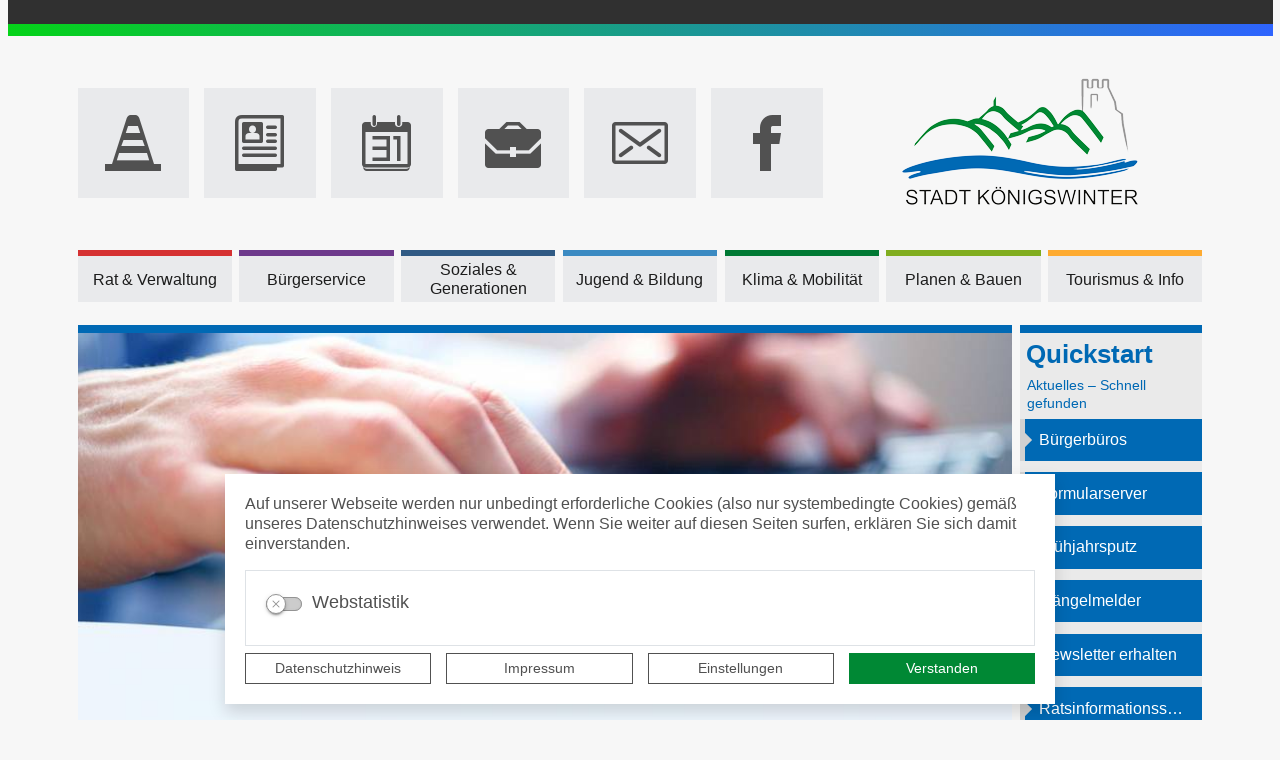

--- FILE ---
content_type: text/html; charset=UTF-8
request_url: https://www.koenigswinter.de/de/suche.html
body_size: 38512
content:
<!DOCTYPE html>
<html lang="de" >
<head>
                            <base href="https://www.koenigswinter.de/" />
<meta http-equiv="Content-Type" content="text/html; charset=UTF-8" />
<title>Stadt Königswinter | Suche</title>
<meta name="generator" content="GeoCMS Version:5.51.01 brain-SCC GmbH (c) 2026" />
<meta name="keywords" content="Suche" />
<meta name="robots" content="index, follow" />
<link  rel="stylesheet" type="text/css" href="https://www.koenigswinter.de/res/jquery/css/jquery-ui.min.css?v=v5.51.01"  />
<link  rel="stylesheet" type="text/css" href="https://www.koenigswinter.de/res/jquery/css/jquery-ui-brain.css?v=v5.51.01"  />
<link  id="special_btp_css"  rel="stylesheet" type="text/css" href="https://www.koenigswinter.de/vendor/bootstrap/style_kw.css?v=v5.51.01"  />
<link  rel="stylesheet" type="text/css" href="https://www.koenigswinter.de/res/icomoon/icomoon.css?v=v5.51.01"  />
<link  rel="stylesheet" type="text/css" href="https://www.koenigswinter.de/res/lindua/lindua.css?v=v5.51.01"  />
<link  rel="stylesheet" type="text/css" href="https://www.koenigswinter.de/res/vendor/bootstrap/icons/font/bootstrap-icons.css?v=v5.51.01"  />
<link  rel="stylesheet" type="text/css" href="https://www.koenigswinter.de/res/vendor/bootstrap/xcontrols/xcontrols_bootstrap4_frontend.css?v=v5.51.01"  />
<link  rel="stylesheet" type="text/css" href="https://www.koenigswinter.de/res/modules/gccookiemessage/templates/index.css?v=v5.51.01"  />
<link  rel="stylesheet" type="text/css" href="https://www.koenigswinter.de/res/js/jquery/jquery-select2/dist/css/select2.css?v=v5.51.01"  />
<link  rel="stylesheet" type="text/css" href="https://www.koenigswinter.de/res/js/jquery/jquery-select2/dist/css/select2-bootstrap.css?v=v5.51.01"  />
<link  rel="stylesheet" type="text/css" href="https://www.koenigswinter.de/res/js/jquery/jquery-qtip/jquery.qtip.min.css?v=v5.51.01"  />
<script  src="https://www.koenigswinter.de/res/jquery/js/jquery.min.js?v=v5.51.01"></script>
<script defer src="https://www.koenigswinter.de/res/jquery/js/jquery-ui.min.js?v=v5.51.01"></script>
<script defer src="https://www.koenigswinter.de/res/js/jquery/jquery-ui-touch-punch/jquery.ui.touch-punch.min.js?v=v5.51.01"></script>
<script defer src="https://www.koenigswinter.de/res/vendor/bootstrap/plugin/js/popper.min.js?v=v5.51.01"></script>
<script defer src="https://www.koenigswinter.de/res/vendor/bootstrap/4.6.0/js/bootstrap.min.js?v=v5.51.01"></script>
<script  src="https://www.koenigswinter.de/res/js/gclocalstorage/gcLocalStorage.js?v=v5.51.01"></script>
<script  src="https://www.koenigswinter.de/res/js/gc.js?v=v5.51.01"></script>
<script  src="https://www.koenigswinter.de/res/js/xc.js?v=v5.51.01"></script>
<script  src="https://www.koenigswinter.de/res/js/jquery/jquery-select2/dist/js/select2.full.min.js?v=v5.51.01"></script>
<script  src="https://www.koenigswinter.de/res/js/jquery/jquery-select2/dist/js/i18n/de.js?v=v5.51.01"></script>
<script defer src="https://www.koenigswinter.de/res/vendor/bootstrap/plugin/js/responsive-tabs.js?v=v5.51.01"></script>
<script defer src="https://www.koenigswinter.de/res/js/bootstrap/bootstrap-modaldialog/bootstrap.modaldialog.min.js?v=v5.51.01"></script>
<script defer src="https://www.koenigswinter.de/res/vendor/bootstrap/plugin/bootstrap-autocomplete/dist/latest/bootstrap-autocomplete.js?v=v5.51.01"></script>
<script defer src="https://www.koenigswinter.de/res/js/jquery/bootstrap-maxlength/src/bootstrap-maxlength.js?v=v5.51.01"></script>
<script defer src="https://www.koenigswinter.de/modules/btp_freemenu/templates/dropdown_fix/index_dropdown.min.js?v=v5.51.01"></script>
<script defer src="https://www.koenigswinter.de/res/modules/btp_pushmenu/templates/v2_0/pushmenu.js?v=v5.51.01"></script>
<script  src="https://www.koenigswinter.de/res/modules/btp_search/js/gc_btp_search.js?v=v5.51.01"></script>
<script  src="https://www.koenigswinter.de/res/js/jquery/jquery-qtip/jquery.qtip.min.js?v=v5.51.01"></script>
<style>
.breadcrumb-item + .breadcrumb-item-first::before {
    content : ":";
}

@media (pointer : coarse) {
    .btp_breadcrumb ol.breadcrumb.touch {
        flex-wrap  : nowrap;
    overflow-x : scroll;
    }

    .btp_breadcrumb a,
    .btp_breadcrumb span {
        white-space : nowrap;
    }

    .btp_breadcrumb li:last-child span {
        margin-right : .75rem;
    }

    .breadcrumb-item + .breadcrumb-item::before {
        float : none;
    }
}
.qtip {max-width: 600px}
#carousel_gallery_2_46_1081 .carousel-item {
        transition : transform 2s ease-in-out,opacity 2s ease-in-out;
    }
        #carousel_gallery_2_46_1081.carousel-fade .active.carousel-item-left,
    #carousel_gallery_2_46_1081.carousel-fade .active.carousel-item-right {
        transition : transform 2s ease-in-out,opacity 2s ease-in-out;
    }
#carousel_gallery_18_2_1081 .carousel-item {
        transition : transform 2s ease-in-out,opacity 2s ease-in-out;
    }
</style>
<script  >
jQuery.noConflict();
var GeoCMSMultiObject = {};
/* +++++++++++++++++++++++++++++++++++++ */
window.GeoCMSLocalStorage      = new gcLocalStorage('koenigswinter',false); /* Wrapper für localStorage */
window.GeoCMSSessionStorage    = new gcLocalStorage('koenigswinter',true);  /* Wrapper für sessionStorage */
/* +++++++++++++++++++++++++++++++++++++ */

/* Beginn Matomo Integration */
var _paq = window._paq || [];
  _paq.push(['disableCookies']);
  _paq.push(['trackPageView']);
  _paq.push(['enableLinkTracking']);
  (function() {
    var u="//piwik.brain-scc.de/";
    _paq.push(['setTrackerUrl', u+'piwik.php']);
    _paq.push(['setSiteId', '34']);
    var d=document, g=d.createElement('script'), s=d.getElementsByTagName('script')[0];
    g.type='text/javascript'; g.async=true; g.defer=true; g.src=u+'piwik.js'; s.parentNode.insertBefore(g,s);
  })();
/* Ende Matomo Integration */
document.addEventListener('keyup',XControls.Core.closePopupWithEscape);			jQuery(function() {
				jQuery('.check_max_length').maxlength({
				    alwaysShow: true,
				    //threshold: 10,
				    warningClass: "badge bg-success",
				    limitReachedClass: "badge badge-danger",
				    placement: 'top'
				    //message: 'used %charsTyped% of %charsTotal% chars.'
				});
			});function openWizardDialog(element_id, reference, wizardname) {
	var url = 'https://www.koenigswinter.de/admin/page/ajax/GetWizard/?wizard=__WIZ__&uhash=VAoEblgauxcLhpjX1YHWwSUvrsFt9G27n58KZ46D&input_id=__ID__'.replace('__WIZ__',wizardname).replace('__ID__',element_id);
	return BtpDialogClass.invokeOnClick(reference,url);
}
var GeoCMSBtpSearch = new GeoCMSBtpSearchClass('https://www.koenigswinter.de/de/mod/__CFGID__/ajax/1/__VIEW__/?view=__VIEW__&sub_view=__REQ__');
			jQuery(function() {
				jQuery('.btp_address_tooltip').qtip({
					position: {
				        my: 'left center',
				        at: 'right center',
					},
					show: {
						solo: true,
						delay: 500
					},
					hide: {
        				event: 'unfocus'
    				},
					content: {
						title: {
							text: '',
							button: true
						},
						text: function(event,api)
						{
							var conid = jQuery(this).attr('data-conid');
							var info  = jQuery(this).attr('data-info');

							jQuery.ajax({
								url : 'https://www.koenigswinter.de/de/mod/25,2,1081/ajax/1/tooltip/?',
								data: {con: conid, info: info},
								dataType : 'json',
								cache: false
							})
							.done(function(html) {
								api.set('content.title', html.title);
								api.set('content.text', html.text);
							})
							.fail(function(xhr, status, error) {
								api.set('content.title', 'Fehlermeldung');
								api.set('content.text', status + ': ' + error);
							});
							
							return "Lade Information ...";
						}
					},
				    style: {
        				classes: 'qtip-light qtip-bootstrap',
						width: '350'
   		 			}
				});
			});
</script>

<link rel="canonical" href="https://www.koenigswinter.de/de/suche.html" />

<!-- FAVICONS: Beginn -->				
<!--link rel="shortcut icon" href="https://www.koenigswinter.de/favicon.ico" type="image/x-icon" id="favicon" /-->
<!--link rel="icon" href="https://www.koenigswinter.de/favicon.ico" type="image/x-icon"/-->
<!--link rel="shortcut icon" href="https://www.koenigswinter.de/favicon.ico" type="image/vnd.microsoft.icon"-->
<link rel="apple-touch-icon" type="image/png" sizes="57x57" href="https://www.koenigswinter.de/de/datei/zuschneiden/57x57/id/6,1081/apple-icon-57x57.png">
<link rel="apple-touch-icon" type="image/png" sizes="60x60" href="https://www.koenigswinter.de/de/datei/zuschneiden/60x60/id/6,1081/apple-icon-60x60.png">
<link rel="apple-touch-icon" type="image/png" sizes="72x72" href="https://www.koenigswinter.de/de/datei/zuschneiden/72x72/id/6,1081/apple-icon-72x72.png">
<link rel="apple-touch-icon" type="image/png" sizes="76x76" href="https://www.koenigswinter.de/de/datei/zuschneiden/76x76/id/6,1081/apple-icon-76x76.png">
<link rel="apple-touch-icon" type="image/png" sizes="114x114" href="https://www.koenigswinter.de/de/datei/zuschneiden/114x114/id/6,1081/apple-icon-114x114.png">
<link rel="apple-touch-icon" type="image/png" sizes="120x120" href="https://www.koenigswinter.de/de/datei/zuschneiden/120x120/id/6,1081/apple-icon-120x120.png">
<link rel="apple-touch-icon" type="image/png" sizes="144x144" href="https://www.koenigswinter.de/de/datei/zuschneiden/144x144/id/6,1081/apple-icon-144x144.png">
<link rel="apple-touch-icon" type="image/png" sizes="152x152" href="https://www.koenigswinter.de/de/datei/zuschneiden/152x152/id/6,1081/apple-icon-152x152.png">
<link rel="apple-touch-icon" type="image/png" sizes="180x180" href="https://www.koenigswinter.de/de/datei/zuschneiden/180x180/id/6,1081/apple-icon-180x180.png">
<link rel="icon" type="image/png" sizes="36x36" href="https://www.koenigswinter.de/de/datei/zuschneiden/36x36/id/6,1081/android-chrome-36x36.png">
<link rel="icon" type="image/png" sizes="48x48" href="https://www.koenigswinter.de/de/datei/zuschneiden/48x48/id/6,1081/android-chrome-48x48.png">
<link rel="icon" type="image/png" sizes="72x72" href="https://www.koenigswinter.de/de/datei/zuschneiden/72x72/id/6,1081/android-chrome-72x72.png">
<link rel="icon" type="image/png" sizes="96x96" href="https://www.koenigswinter.de/de/datei/zuschneiden/96x96/id/6,1081/android-chrome-96x96.png">
<link rel="icon" type="image/png" sizes="144x144" href="https://www.koenigswinter.de/de/datei/zuschneiden/144x144/id/6,1081/android-chrome-144x144.png">
<link rel="icon" type="image/png" sizes="192x192" href="https://www.koenigswinter.de/de/datei/zuschneiden/192x192/id/6,1081/android-chrome-192x192.png">
<link rel="icon" type="image/png" sizes="256x256" href="https://www.koenigswinter.de/de/datei/zuschneiden/256x256/id/6,1081/android-chrome-256x256.png">
<link rel="icon" type="image/png" sizes="384x384" href="https://www.koenigswinter.de/de/datei/zuschneiden/384x384/id/6,1081/android-chrome-384x384.png">
<link rel="icon" type="image/png" sizes="512x512" href="https://www.koenigswinter.de/de/datei/zuschneiden/512x512/id/6,1081/android-chrome-512x512.png">
<link rel="icon" type="image/png" sizes="57x57" href="https://www.koenigswinter.de/de/datei/zuschneiden/57x57/id/6,1081/favicon-57x57.png">
<link rel="icon" type="image/png" sizes="96x96" href="https://www.koenigswinter.de/de/datei/zuschneiden/96x96/id/6,1081/favicon-96x96.png">
<link rel="icon" type="image/png" sizes="16x16" href="https://www.koenigswinter.de/de/datei/zuschneiden/16x16/id/6,1081/favicon-16x16.png">
<meta name="msapplication-TileColor" content="#ffffff">
<meta name="msapplication-TileImage" content="https://www.koenigswinter.de/de/datei/zuschneiden/144x144/id/6,1081/ms-icon-144x144.png">
<meta name="theme-color" content="#ffffff">
<!-- FAVICONS: Ende -->
            
    <meta name="theme-color" content="#5E9D79">
        <!-- common_header -->
    <meta http-equiv="X-UA-Compatible" content="IE=edge">
    <meta name="viewport" content="width=device-width, initial-scale=1, maximum-scale=1.0, user-scalable=no">

    <!-- HTML5 Shim and Respond.js IE8 support of HTML5 elements and media queries -->
    <!--[if lt IE 9]>
    <script src="res/js/bootstrap/html5shiv.js"></script>
    <script src="res/js/bootstrap/respond.min.js"></script>
    <![endif]-->

</head>
<body id="page-body" class="theme_ color_  twocolright" x-ms-format-detection="none">
    

<div id="pm_page">

    <header class="container-fluid">

        <div class="line-one"></div>
        <div class="line-two"></div>

        <div class="header-fixed">
            <div class="row header-top-container">
                <div class="col-12">
                    <div class="container">

                        <div class="row py-5">

                            <div class="order-1 order-lg-1 col-3 align-items-center justify-content-center d-flex d-lg-none">
                                <a href="#" class="pushmenu-trigger d-inline-block d-lg-none" title="Navigation öffnen">
                                    <span class="pushmenu-trigger-icon icon icon-menu7"></span>
                                    <span class="pushmenu-trigger-txt">MENÜ</span>
                                </a>
                            </div>

                            <div class="order-3 order-lg-2 col-12 col-lg-8">

                                <div class="d-flex flex-row align-items-center align-content-center justify-content-start h-100">
                                    <div class="p-0 col-12">
                                                    <div class="btp_freemenu iconnav modularea-__hidden view-singleview"><div id="4_2_1081" role="navigation" class="  m-0 p-0"><div class="iconmenu-list list-unstyled d-flex justify-content-between flex-wrap"><div class="iconmenu-list-entry d-inline-flex align-items-center flex-fill w-0 px-3"><a href="/de/online-maengelmelder.html" class="iconmenu-list-entry-link btn btn-lg p-5 btn-light text-dark d-flex flex-column w-100 h-100 align-content-center align-items-center justify-content-center text-decoration-none status-0" target="_self" title="Mängelmelder"><span class="m-0 d-inline-flex align-items-center display-4"><i class="icon icon-traffic-cone d-inline-flex align-items-center"></i></span><span class="iconmenu-list-entry-title d-none pt-2">Mängelmelder</span></a></div><div class="iconmenu-list-entry d-inline-flex align-items-center flex-fill w-0 px-3"><a href="/de/pressestimmen.html" class="iconmenu-list-entry-link btn btn-lg p-5 btn-light text-dark d-flex flex-column w-100 h-100 align-content-center align-items-center justify-content-center text-decoration-none status-0" target="_self" title="Medieninformation und Newsletter"><span class="m-0 d-inline-flex align-items-center display-4"><i class="icon icon-magazine d-inline-flex align-items-center"></i></span><span class="iconmenu-list-entry-title d-none pt-2">Medieninformation und Newsletter</span></a></div><div class="iconmenu-list-entry d-inline-flex align-items-center flex-fill w-0 px-3"><a href="/de/veranstaltungen.html" class="iconmenu-list-entry-link btn btn-lg p-5 btn-light text-dark d-flex flex-column w-100 h-100 align-content-center align-items-center justify-content-center text-decoration-none status-0" target="" title="Veranstaltungen"><span class="m-0 d-inline-flex align-items-center display-4"><i class="icon icon-calendar5 d-inline-flex align-items-center"></i></span><span class="iconmenu-list-entry-title d-none pt-2">Veranstaltungen</span></a></div><div class="iconmenu-list-entry d-inline-flex align-items-center flex-fill w-0 px-3"><a href="/de/stellenangebote-start.html" class="iconmenu-list-entry-link btn btn-lg p-5 btn-light text-dark d-flex flex-column w-100 h-100 align-content-center align-items-center justify-content-center text-decoration-none status-0" target="" title="Stellenangebote"><span class="m-0 d-inline-flex align-items-center display-4"><i class="icon icon-briefcase d-inline-flex align-items-center"></i></span><span class="iconmenu-list-entry-title d-none pt-2">Stellenangebote</span></a></div><div class="iconmenu-list-entry d-inline-flex align-items-center flex-fill w-0 px-3"><a href="/de/kontakt-mail.html" class="iconmenu-list-entry-link btn btn-lg p-5 btn-light text-dark d-flex flex-column w-100 h-100 align-content-center align-items-center justify-content-center text-decoration-none status-0" target="" title="Kontakt"><span class="m-0 d-inline-flex align-items-center display-4"><i class="icon icon-envelop2 d-inline-flex align-items-center"></i></span><span class="iconmenu-list-entry-title d-none pt-2">Kontakt</span></a></div><div class="iconmenu-list-entry d-inline-flex align-items-center flex-fill w-0 px-3"><a href="/de/facebook.html" class="iconmenu-list-entry-link btn btn-lg p-5 btn-light text-dark d-flex flex-column w-100 h-100 align-content-center align-items-center justify-content-center text-decoration-none status-0" target="_blank" title="Facebook"><span class="m-0 d-inline-flex align-items-center display-4"><i class="icon icon-facebook d-inline-flex align-items-center"></i></span><span class="iconmenu-list-entry-title d-none pt-2">Facebook</span></a></div></div></div></div>
    
                                    </div>
                                </div>
                            </div>

                            <div class="order-2 order-lg-3 col-9 col-lg-4">

                                <div class="d-flex flex-row align-items-center justify-content-center">
                                    <div class="py-4 w-100">
                                        <a href="/" title="Zur Startseite: Stadt Königswinter " class="page-header-link p-0 d-block text-center">
                                            <img src="modules/page/templates/bootstrap_kw/images/kw-logo.png" class="header-wappen img-fluid mb-2" alt="Logo: Stadt Königswinter "/>
                                            <span class="page-header-title d-none d-print">Stadt Königswinter</span>
                                                                                            <span class="page-header-subtitle d-none d-print">Das Tor zum Siebengebirge</span>
                                            
                                        </a>
                                    </div>
                                                                    </div>
                            </div>

                        </div>

                    </div>
                </div>
            </div>

                                                                                                                                                                    </div>

        <div id="head-fixed" class="header-nav-container pb-5">
            <div class="position-relative">
                <div class="container d-none d-lg-flex">
                                <div class="btp_freemenu dropmenu modularea-__hidden view-singleview">
<div class="fe-container" data-gc-search="false"></div>
                
        	
                <div id="6_2_1081" class="gcfreemenu-section navstyle-" role="navigation">
                        <div id="dropdown-nav" class="gcfreemenu-content" >
                                                                

            
            <ul class="gcfreemenu-menu-list-1 gcfreemenu-menu-list">
                                                        <li id="gcfreemenu-menu-item-link-rot" class=" gcfreemenu-level-0  gcfreemenu-menu-item oddeven-0 status-0 status-in-path-0 lang-de  color-rot ">
                        
                                                    <a id="iconnav-rot" class="gcfreemenu-menu-item-link status-0 status-in-path-0  lang-de  internal-link" href="/de/rat__verwaltung.html" target="_self" title="Rat &amp; Verwaltung">
                                                                <span class="gcfreemenu-menu-item-label">Rat &amp; Verwaltung</span>
                            </a>
                        
                        


                                                        

            
            <ul class="gcfreemenu-menu-list-1 gcfreemenu-menu-list">
                                                        <li id="gcfreemenu-menu-item-link-" class=" gcfreemenu-level-1  gcfreemenu-menu-item oddeven-0 status-0 status-in-path-0 lang-de ">
                        
                                                    <a id="iconnav-" class="gcfreemenu-menu-item-link status-0 status-in-path-0  lang-de  internal-link" href="/de/buergermeisterin.html" target="_self" title="Bürgermeisterin">
                                                                <span class="gcfreemenu-menu-item-label">Bürgermeisterin</span>
                            </a>
                        
                        


                                                        

            
            <ul class="gcfreemenu-menu-list-1 gcfreemenu-menu-list">
                                                        <li id="gcfreemenu-menu-item-link-" class=" gcfreemenu-level-2  gcfreemenu-menu-item oddeven-0 status-0 status-in-path-0 lang-de ">
                        
                                                    <a id="iconnav-" class="gcfreemenu-menu-item-link status-0 status-in-path-0  lang-de  internal-link" href="/de/buergersprechstunde.html" target="_self" title="Bürgersprechstunde">
                                                                <span class="gcfreemenu-menu-item-label">Bürgersprechstunde</span>
                            </a>
                        
                        


                        
                    </li>
                            </ul>


    
                        
                    </li>
                                                        <li id="gcfreemenu-menu-item-link-" class=" gcfreemenu-level-1  gcfreemenu-menu-item oddeven-1 status-0 status-in-path-0 lang-de ">
                        
                                                    <a id="iconnav-" class="gcfreemenu-menu-item-link status-0 status-in-path-0  lang-de  internal-link" href="/de/ausschreibungen.html" target="_self" title="Ausschreibungen">
                                                                <span class="gcfreemenu-menu-item-label">Ausschreibungen</span>
                            </a>
                        
                        


                                                        

            
            <ul class="gcfreemenu-menu-list-1 gcfreemenu-menu-list">
                                                        <li id="gcfreemenu-menu-item-link-" class=" gcfreemenu-level-2  gcfreemenu-menu-item oddeven-0 status-0 status-in-path-0 lang-de ">
                        
                                                    <a id="iconnav-" class="gcfreemenu-menu-item-link status-0 status-in-path-0  lang-de  internal-link" href="/de/aktuelle-ausschreibungen.html" target="_self" title="Aktuelle Ausschreibungen">
                                                                <span class="gcfreemenu-menu-item-label">Aktuelle Ausschreibungen</span>
                            </a>
                        
                        


                        
                    </li>
                                                        <li id="gcfreemenu-menu-item-link-" class=" gcfreemenu-level-2  gcfreemenu-menu-item oddeven-1 status-0 status-in-path-0 lang-de ">
                        
                                                    <a id="iconnav-" class="gcfreemenu-menu-item-link status-0 status-in-path-0  lang-de  internal-link" href="/de/bekanntgabe-von-vergaben.html" target="_self" title="Bekanntgabe von Vergaben">
                                                                <span class="gcfreemenu-menu-item-label">Bekanntgabe von Vergaben</span>
                            </a>
                        
                        


                        
                    </li>
                                                        <li id="gcfreemenu-menu-item-link-" class=" gcfreemenu-level-2  gcfreemenu-menu-item oddeven-0 status-0 status-in-path-0 lang-de ">
                        
                                                    <a id="iconnav-" class="gcfreemenu-menu-item-link status-0 status-in-path-0  lang-de  internal-link" href="/de/aufnahme-in-die-bieterdatei.html" target="_self" title="Aufnahme in die Bieterdatei">
                                                                <span class="gcfreemenu-menu-item-label">Aufnahme in die Bieterdatei</span>
                            </a>
                        
                        


                        
                    </li>
                            </ul>


    
                        
                    </li>
                                                        <li id="gcfreemenu-menu-item-link-" class=" gcfreemenu-level-1  gcfreemenu-menu-item oddeven-0 status-0 status-in-path-0 lang-de ">
                        
                                                    <a id="iconnav-" class="gcfreemenu-menu-item-link status-0 status-in-path-0  lang-de  internal-link" href="/de/amtliche-bekanntmachungen.html" target="_self" title="Amtliche Bekanntmachungen">
                                                                <span class="gcfreemenu-menu-item-label">Amtliche Bekanntmachungen</span>
                            </a>
                        
                        


                        
                    </li>
                                                        <li id="gcfreemenu-menu-item-link-" class=" gcfreemenu-level-1  gcfreemenu-menu-item oddeven-1 status-0 status-in-path-0 lang-de ">
                        
                                                    <a id="iconnav-" class="gcfreemenu-menu-item-link status-0 status-in-path-0  lang-de  internal-link" href="/de/beteiligung-in-koenigswinter.html" target="_blank" title="Bürger*innenbeteiligung">
                                                                <span class="gcfreemenu-menu-item-label">Bürger*innenbeteiligung</span>
                            </a>
                        
                        


                        
                    </li>
                                                        <li id="gcfreemenu-menu-item-link-" class=" gcfreemenu-level-1  gcfreemenu-menu-item oddeven-0 status-0 status-in-path-0 lang-de ">
                        
                                                    <a id="iconnav-" class="gcfreemenu-menu-item-link status-0 status-in-path-0  lang-de  internal-link" href="/de/stadtverwaltung.html" target="_self" title="Stadtverwaltung">
                                                                <span class="gcfreemenu-menu-item-label">Stadtverwaltung</span>
                            </a>
                        
                        


                                                        

            
            <ul class="gcfreemenu-menu-list-1 gcfreemenu-menu-list">
                                                        <li id="gcfreemenu-menu-item-link-" class=" gcfreemenu-level-2  gcfreemenu-menu-item oddeven-0 status-0 status-in-path-0 lang-de ">
                        
                                                    <a id="iconnav-" class="gcfreemenu-menu-item-link status-0 status-in-path-0  lang-de  internal-link" href="/de/dezernate.html" target="_self" title="Dezernate">
                                                                <span class="gcfreemenu-menu-item-label">Dezernate</span>
                            </a>
                        
                        


                        
                    </li>
                                                        <li id="gcfreemenu-menu-item-link-" class=" gcfreemenu-level-2  gcfreemenu-menu-item oddeven-1 status-0 status-in-path-0 lang-de ">
                        
                                                    <a id="iconnav-" class="gcfreemenu-menu-item-link status-0 status-in-path-0  lang-de  internal-link" href="/de/organigramm.html" target="_self" title="Verwaltungsgliederung">
                                                                <span class="gcfreemenu-menu-item-label">Verwaltungsgliederung</span>
                            </a>
                        
                        


                        
                    </li>
                                                        <li id="gcfreemenu-menu-item-link-" class=" gcfreemenu-level-2  gcfreemenu-menu-item oddeven-0 status-0 status-in-path-0 lang-de ">
                        
                                                    <a id="iconnav-" class="gcfreemenu-menu-item-link status-0 status-in-path-0  lang-de  internal-link" href="/de/verwaltungsstandorte.html" target="_self" title="Verwaltungsstandorte">
                                                                <span class="gcfreemenu-menu-item-label">Verwaltungsstandorte</span>
                            </a>
                        
                        


                        
                    </li>
                            </ul>


    
                        
                    </li>
                                                        <li id="gcfreemenu-menu-item-link-" class=" gcfreemenu-level-1  gcfreemenu-menu-item oddeven-1 status-0 status-in-path-0 lang-de ">
                        
                                                    <a id="iconnav-" class="gcfreemenu-menu-item-link status-0 status-in-path-0  lang-de  internal-link" href="/de/Medieninformationen.html" target="_self" title="Medieninformationen">
                                                                <span class="gcfreemenu-menu-item-label">Medieninformationen</span>
                            </a>
                        
                        


                                                        

            
            <ul class="gcfreemenu-menu-list-1 gcfreemenu-menu-list">
                                                        <li id="gcfreemenu-menu-item-link-" class=" gcfreemenu-level-2  gcfreemenu-menu-item oddeven-0 status-0 status-in-path-0 lang-de ">
                        
                                                    <a id="iconnav-" class="gcfreemenu-menu-item-link status-0 status-in-path-0  lang-de  internal-link" href="/de/newsletter.html" target="_self" title="Newsletter erhalten">
                                                                <span class="gcfreemenu-menu-item-label">Newsletter erhalten</span>
                            </a>
                        
                        


                        
                    </li>
                            </ul>


    
                        
                    </li>
                                                        <li id="gcfreemenu-menu-item-link-" class=" gcfreemenu-level-1  gcfreemenu-menu-item oddeven-0 status-0 status-in-path-0 lang-de ">
                        
                                                    <a id="iconnav-" class="gcfreemenu-menu-item-link status-0 status-in-path-0  lang-de  internal-link" href="/de/stellenangebote.html" target="_self" title="Stellenangebote">
                                                                <span class="gcfreemenu-menu-item-label">Stellenangebote</span>
                            </a>
                        
                        


                                                        

            
            <ul class="gcfreemenu-menu-list-1 gcfreemenu-menu-list">
                                                        <li id="gcfreemenu-menu-item-link-" class=" gcfreemenu-level-2  gcfreemenu-menu-item oddeven-0 status-0 status-in-path-0 lang-de ">
                        
                                                    <a id="iconnav-" class="gcfreemenu-menu-item-link status-0 status-in-path-0  lang-de  internal-link" href="/de/ausbildung-und-studium.html" target="_self" title="Ausbildung und Studium">
                                                                <span class="gcfreemenu-menu-item-label">Ausbildung und Studium</span>
                            </a>
                        
                        


                        
                    </li>
                                                        <li id="gcfreemenu-menu-item-link-" class=" gcfreemenu-level-2  gcfreemenu-menu-item oddeven-1 status-0 status-in-path-0 lang-de ">
                        
                                                    <a id="iconnav-" class="gcfreemenu-menu-item-link status-0 status-in-path-0  lang-de  internal-link" href="/de/personalentwicklung.html" target="_self" title="Die Stadt Königswinter als Arbeitgeberin">
                                                                <span class="gcfreemenu-menu-item-label">Die Stadt Königswinter als Arbeitgeberin</span>
                            </a>
                        
                        


                        
                    </li>
                                                        <li id="gcfreemenu-menu-item-link-" class=" gcfreemenu-level-2  gcfreemenu-menu-item oddeven-0 status-0 status-in-path-0 lang-de ">
                        
                                                    <a id="iconnav-" class="gcfreemenu-menu-item-link status-0 status-in-path-0  lang-de  internal-link" href="/de/stellenanzeigen-kitas.html" target="_self" title="Stellenanzeigen Kitas">
                                                                <span class="gcfreemenu-menu-item-label">Stellenanzeigen Kitas</span>
                            </a>
                        
                        


                        
                    </li>
                            </ul>


    
                        
                    </li>
                                                        <li id="gcfreemenu-menu-item-link-" class=" gcfreemenu-level-1  gcfreemenu-menu-item oddeven-1 status-0 status-in-path-0 lang-de ">
                        
                                                    <a id="iconnav-" class="gcfreemenu-menu-item-link status-0 status-in-path-0  lang-de  internal-link" href="/de/stadtrat.html" target="_self" title="Stadtrat">
                                                                <span class="gcfreemenu-menu-item-label">Stadtrat</span>
                            </a>
                        
                        


                                                        

            
            <ul class="gcfreemenu-menu-list-1 gcfreemenu-menu-list">
                                                        <li id="gcfreemenu-menu-item-link-" class=" gcfreemenu-level-2  gcfreemenu-menu-item oddeven-0 status-0 status-in-path-0 lang-de ">
                        
                                                    <a id="iconnav-" class="gcfreemenu-menu-item-link status-0 status-in-path-0  lang-de  internal-link" href="/de/ratsinformationssystem.html" target="_blank" title="Ratsinformationssystem">
                                                                <span class="gcfreemenu-menu-item-label">Ratsinformationssystem</span>
                            </a>
                        
                        


                        
                    </li>
                                                        <li id="gcfreemenu-menu-item-link-" class=" gcfreemenu-level-2  gcfreemenu-menu-item oddeven-1 status-0 status-in-path-0 lang-de ">
                        
                                                    <a id="iconnav-" class="gcfreemenu-menu-item-link status-0 status-in-path-0  lang-de  internal-link" href="/de/fraktionen.html" target="_blank" title="Fraktionen">
                                                                <span class="gcfreemenu-menu-item-label">Fraktionen</span>
                            </a>
                        
                        


                        
                    </li>
                                                        <li id="gcfreemenu-menu-item-link-" class=" gcfreemenu-level-2  gcfreemenu-menu-item oddeven-0 status-0 status-in-path-0 lang-de ">
                        
                                                    <a id="iconnav-" class="gcfreemenu-menu-item-link status-0 status-in-path-0  lang-de  internal-link" href="/de/sitzungstermine.html" target="_blank" title="Sitzungstermine">
                                                                <span class="gcfreemenu-menu-item-label">Sitzungstermine</span>
                            </a>
                        
                        


                        
                    </li>
                                                        <li id="gcfreemenu-menu-item-link-" class=" gcfreemenu-level-2  gcfreemenu-menu-item oddeven-1 status-0 status-in-path-0 lang-de ">
                        
                                                    <a id="iconnav-" class="gcfreemenu-menu-item-link status-0 status-in-path-0  lang-de  internal-link" href="/de/gremien-ausschuesse.html" target="_self" title="Gremien / Ausschüsse">
                                                                <span class="gcfreemenu-menu-item-label">Gremien / Ausschüsse</span>
                            </a>
                        
                        


                        
                    </li>
                                                        <li id="gcfreemenu-menu-item-link-" class=" gcfreemenu-level-2  gcfreemenu-menu-item oddeven-0 status-0 status-in-path-0 lang-de ">
                        
                                                    <a id="iconnav-" class="gcfreemenu-menu-item-link status-0 status-in-path-0  lang-de  internal-link" href="/de/corona-und-sitzungsbetrieb.html" target="_self" title="Corona und Sitzungsbetrieb">
                                                                <span class="gcfreemenu-menu-item-label">Corona und Sitzungsbetrieb</span>
                            </a>
                        
                        


                        
                    </li>
                            </ul>


    
                        
                    </li>
                                                        <li id="gcfreemenu-menu-item-link-" class=" gcfreemenu-level-1  gcfreemenu-menu-item oddeven-0 status-0 status-in-path-0 lang-de ">
                        
                                                    <a id="iconnav-" class="gcfreemenu-menu-item-link status-0 status-in-path-0  lang-de  internal-link" href="/de/ortsrecht.html" target="_self" title="Ortsrecht">
                                                                <span class="gcfreemenu-menu-item-label">Ortsrecht</span>
                            </a>
                        
                        


                        
                    </li>
                                                        <li id="gcfreemenu-menu-item-link-" class=" gcfreemenu-level-1  gcfreemenu-menu-item oddeven-1 status-0 status-in-path-0 lang-de ">
                        
                                                    <a id="iconnav-" class="gcfreemenu-menu-item-link status-0 status-in-path-0  lang-de  internal-link" href="/de/finanzen.html" target="_self" title="Finanzen">
                                                                <span class="gcfreemenu-menu-item-label">Finanzen</span>
                            </a>
                        
                        


                                                        

            
            <ul class="gcfreemenu-menu-list-1 gcfreemenu-menu-list">
                                                        <li id="gcfreemenu-menu-item-link-" class=" gcfreemenu-level-2  gcfreemenu-menu-item oddeven-0 status-0 status-in-path-0 lang-de ">
                        
                                                    <a id="iconnav-" class="gcfreemenu-menu-item-link status-0 status-in-path-0  lang-de  internal-link" href="/de/gesamtabschluesse-und-beteiligungsberichte.html" target="_self" title="Gesamtabschlüsse und Beteiligungsberichte">
                                                                <span class="gcfreemenu-menu-item-label">Gesamtabschlüsse und Beteiligungsberichte</span>
                            </a>
                        
                        


                        
                    </li>
                                                        <li id="gcfreemenu-menu-item-link-" class=" gcfreemenu-level-2  gcfreemenu-menu-item oddeven-1 status-0 status-in-path-0 lang-de ">
                        
                                                    <a id="iconnav-" class="gcfreemenu-menu-item-link status-0 status-in-path-0  lang-de  internal-link" href="/de/haushaltsplaene.html" target="_self" title="Haushaltspläne und Jahresabschlüsse">
                                                                <span class="gcfreemenu-menu-item-label">Haushaltspläne und Jahresabschlüsse</span>
                            </a>
                        
                        


                        
                    </li>
                                                        <li id="gcfreemenu-menu-item-link-" class=" gcfreemenu-level-2  gcfreemenu-menu-item oddeven-0 status-0 status-in-path-0 lang-de ">
                        
                                                    <a id="iconnav-" class="gcfreemenu-menu-item-link status-0 status-in-path-0  lang-de  internal-link" href="/de/interaktiver-haushalt.html" target="_self" title="Interaktiver Haushalt">
                                                                <span class="gcfreemenu-menu-item-label">Interaktiver Haushalt</span>
                            </a>
                        
                        


                        
                    </li>
                                                        <li id="gcfreemenu-menu-item-link-" class=" gcfreemenu-level-2  gcfreemenu-menu-item oddeven-1 status-0 status-in-path-0 lang-de ">
                        
                                                    <a id="iconnav-" class="gcfreemenu-menu-item-link status-0 status-in-path-0  lang-de  internal-link" href="/de/wirtschaftsplaene-und-jahresabschluesse-abwasserwerk.html" target="_self" title="Wirtschaftspläne und Jahresabschlüsse Abwasserwerk">
                                                                <span class="gcfreemenu-menu-item-label">Wirtschaftspläne und Jahresabschlüsse Abwasserwerk</span>
                            </a>
                        
                        


                        
                    </li>
                                                        <li id="gcfreemenu-menu-item-link-" class=" gcfreemenu-level-2  gcfreemenu-menu-item oddeven-0 status-0 status-in-path-0 lang-de ">
                        
                                                    <a id="iconnav-" class="gcfreemenu-menu-item-link status-0 status-in-path-0  lang-de  internal-link" href="/de/grundsteuer.html" target="_self" title="Grundsteuer">
                                                                <span class="gcfreemenu-menu-item-label">Grundsteuer</span>
                            </a>
                        
                        


                        
                    </li>
                            </ul>


    
                        
                    </li>
                                                        <li id="gcfreemenu-menu-item-link-" class=" gcfreemenu-level-1  gcfreemenu-menu-item oddeven-0 status-0 status-in-path-0 lang-de ">
                        
                                                    <a id="iconnav-" class="gcfreemenu-menu-item-link status-0 status-in-path-0  lang-de  internal-link" href="/de/korruptionsbekaempfung.html" target="_self" title="Korruptionsbekämpfung">
                                                                <span class="gcfreemenu-menu-item-label">Korruptionsbekämpfung</span>
                            </a>
                        
                        


                                                        

            
            <ul class="gcfreemenu-menu-list-1 gcfreemenu-menu-list">
                                                        <li id="gcfreemenu-menu-item-link-" class=" gcfreemenu-level-2  gcfreemenu-menu-item oddeven-0 status-0 status-in-path-0 lang-de ">
                        
                                                    <a id="iconnav-" class="gcfreemenu-menu-item-link status-0 status-in-path-0  lang-de  internal-link" href="/de/zentrale-ombudsstelle-fuer-korruptionspraevention.html" target="_self" title="Zentrale Ombudsstelle für Korruptionsprävention">
                                                                <span class="gcfreemenu-menu-item-label">Zentrale Ombudsstelle für Korruptionsprävention</span>
                            </a>
                        
                        


                        
                    </li>
                                                        <li id="gcfreemenu-menu-item-link-" class=" gcfreemenu-level-2  gcfreemenu-menu-item oddeven-1 status-0 status-in-path-0 lang-de ">
                        
                                                    <a id="iconnav-" class="gcfreemenu-menu-item-link status-0 status-in-path-0  lang-de  internal-link" href="/de/veroeffentlichungen-nach-7-korruptionsbg-vormals-16.html" target="_self" title="Veröffentlichungen nach § 7 KorruptionsbG (vormals § 16)">
                                                                <span class="gcfreemenu-menu-item-label">Veröffentlichungen nach § 7 KorruptionsbG (vormals § 16)</span>
                            </a>
                        
                        


                        
                    </li>
                            </ul>


    
                        
                    </li>
                                                        <li id="gcfreemenu-menu-item-link-" class=" gcfreemenu-level-1  gcfreemenu-menu-item oddeven-1 status-0 status-in-path-0 lang-de ">
                        
                                                    <a id="iconnav-" class="gcfreemenu-menu-item-link status-0 status-in-path-0  lang-de  internal-link" href="/de/datenschutz-rat-und-verwaltung.html" target="_self" title="Datenschutz">
                                                                <span class="gcfreemenu-menu-item-label">Datenschutz</span>
                            </a>
                        
                        


                        
                    </li>
                                                        <li id="gcfreemenu-menu-item-link-" class=" gcfreemenu-level-1  gcfreemenu-menu-item oddeven-0 status-0 status-in-path-0 lang-de ">
                        
                                                    <a id="iconnav-" class="gcfreemenu-menu-item-link status-0 status-in-path-0  lang-de  internal-link" href="/de/wahlen.html" target="_self" title="Wahlen">
                                                                <span class="gcfreemenu-menu-item-label">Wahlen</span>
                            </a>
                        
                        


                                                        

            
            <ul class="gcfreemenu-menu-list-1 gcfreemenu-menu-list">
                                                        <li id="gcfreemenu-menu-item-link-" class=" gcfreemenu-level-2  gcfreemenu-menu-item oddeven-0 status-0 status-in-path-0 lang-de ">
                        
                                                    <a id="iconnav-" class="gcfreemenu-menu-item-link status-0 status-in-path-0  lang-de  internal-link" href="/de/kommunalwahl-2025.html" target="_self" title="Kommunalwahl 2025">
                                                                <span class="gcfreemenu-menu-item-label">Kommunalwahl 2025</span>
                            </a>
                        
                        


                        
                    </li>
                                                        <li id="gcfreemenu-menu-item-link-" class=" gcfreemenu-level-2  gcfreemenu-menu-item oddeven-1 status-0 status-in-path-0 lang-de ">
                        
                                                    <a id="iconnav-" class="gcfreemenu-menu-item-link status-0 status-in-path-0  lang-de  internal-link" href="/de/bundestagswahl-2025.html" target="_self" title="Bundestagswahl 2025">
                                                                <span class="gcfreemenu-menu-item-label">Bundestagswahl 2025</span>
                            </a>
                        
                        


                        
                    </li>
                                                        <li id="gcfreemenu-menu-item-link-" class=" gcfreemenu-level-2  gcfreemenu-menu-item oddeven-0 status-0 status-in-path-0 lang-de ">
                        
                                                    <a id="iconnav-" class="gcfreemenu-menu-item-link status-0 status-in-path-0  lang-de  internal-link" href="/de/wahlen-historie.html" target="_self" title="Wahlen (Historie)">
                                                                <span class="gcfreemenu-menu-item-label">Wahlen (Historie)</span>
                            </a>
                        
                        


                        
                    </li>
                            </ul>


    
                        
                    </li>
                                                        <li id="gcfreemenu-menu-item-link-" class=" gcfreemenu-level-1  gcfreemenu-menu-item oddeven-1 status-0 status-in-path-0 lang-de ">
                        
                                                    <a id="iconnav-" class="gcfreemenu-menu-item-link status-0 status-in-path-0  lang-de  internal-link" href="/de/zukunft-der-verwaltungsgebaeude.html" target="_self" title="Zukunft der Verwaltungsgebäude">
                                                                <span class="gcfreemenu-menu-item-label">Zukunft der Verwaltungsgebäude</span>
                            </a>
                        
                        


                        
                    </li>
                                                        <li id="gcfreemenu-menu-item-link-" class=" gcfreemenu-level-1  gcfreemenu-menu-item oddeven-0 status-0 status-in-path-0 lang-de ">
                        
                                                    <a id="iconnav-" class="gcfreemenu-menu-item-link status-0 status-in-path-0  lang-de  internal-link" href="/de/mayors-for-peace.html" target="_self" title="Mayors for Peace">
                                                                <span class="gcfreemenu-menu-item-label">Mayors for Peace</span>
                            </a>
                        
                        


                        
                    </li>
                                                        <li id="gcfreemenu-menu-item-link-" class=" gcfreemenu-level-1  gcfreemenu-menu-item oddeven-1 status-0 status-in-path-0 lang-de ">
                        
                                                    <a id="iconnav-" class="gcfreemenu-menu-item-link status-0 status-in-path-0  lang-de  internal-link" href="/de/sicherer-hafen.html" target="_self" title="Sicherer Hafen">
                                                                <span class="gcfreemenu-menu-item-label">Sicherer Hafen</span>
                            </a>
                        
                        


                        
                    </li>
                                                        <li id="gcfreemenu-menu-item-link-" class=" gcfreemenu-level-1  gcfreemenu-menu-item oddeven-0 status-0 status-in-path-0 lang-de ">
                        
                                                    <a id="iconnav-" class="gcfreemenu-menu-item-link status-0 status-in-path-0  lang-de  internal-link" href="/de/leichte-sprache-koenigswinter.html" target="_self" title="Leichte Sprache">
                                                                <span class="gcfreemenu-menu-item-label">Leichte Sprache</span>
                            </a>
                        
                        


                        
                    </li>
                            </ul>


    
                        
                    </li>
                                                        <li id="gcfreemenu-menu-item-link-lila" class=" gcfreemenu-level-0  gcfreemenu-menu-item oddeven-1 status-0 status-in-path-0 lang-de  color-lila ">
                        
                                                    <a id="iconnav-lila" class="gcfreemenu-menu-item-link status-0 status-in-path-0  lang-de  internal-link" href="/de/buergerservice.html" target="_self" title="Hier finden Sie alles Rund um den Bürger...">
                                                                <span class="gcfreemenu-menu-item-label">Bürgerservice</span>
                            </a>
                        
                        


                                                        

            
            <ul class="gcfreemenu-menu-list-1 gcfreemenu-menu-list">
                                                        <li id="gcfreemenu-menu-item-link-" class=" gcfreemenu-level-1  gcfreemenu-menu-item oddeven-0 status-0 status-in-path-0 lang-de ">
                        
                                                    <a id="iconnav-" class="gcfreemenu-menu-item-link status-0 status-in-path-0  lang-de  internal-link" href="/de/was-erledige-ich-wo.html" target="_self" title="Was erledige ich wo?">
                                                                <span class="gcfreemenu-menu-item-label">Was erledige ich wo?</span>
                            </a>
                        
                        


                                                        

            
            <ul class="gcfreemenu-menu-list-1 gcfreemenu-menu-list">
                                                        <li id="gcfreemenu-menu-item-link-" class=" gcfreemenu-level-2  gcfreemenu-menu-item oddeven-0 status-0 status-in-path-0 lang-de ">
                        
                                                    <a id="iconnav-" class="gcfreemenu-menu-item-link status-0 status-in-path-0  lang-de  internal-link" href="/de/aemter.html" target="_self" title="Dienststellen">
                                                                <span class="gcfreemenu-menu-item-label">Dienststellen</span>
                            </a>
                        
                        


                        
                    </li>
                                                        <li id="gcfreemenu-menu-item-link-" class=" gcfreemenu-level-2  gcfreemenu-menu-item oddeven-1 status-0 status-in-path-0 lang-de ">
                        
                                                    <a id="iconnav-" class="gcfreemenu-menu-item-link status-0 status-in-path-0  lang-de  internal-link" href="/de/mitarbeiterverzeichnis.html" target="_self" title="Mitarbeiterverzeichnis">
                                                                <span class="gcfreemenu-menu-item-label">Mitarbeiterverzeichnis</span>
                            </a>
                        
                        


                        
                    </li>
                            </ul>


    
                        
                    </li>
                                                        <li id="gcfreemenu-menu-item-link-" class=" gcfreemenu-level-1  gcfreemenu-menu-item oddeven-1 status-0 status-in-path-0 lang-de ">
                        
                                                    <a id="iconnav-" class="gcfreemenu-menu-item-link status-0 status-in-path-0  lang-de  internal-link" href="/de/onlinedienste.html" target="_self" title="Onlinedienste">
                                                                <span class="gcfreemenu-menu-item-label">Onlinedienste</span>
                            </a>
                        
                        


                        
                    </li>
                                                        <li id="gcfreemenu-menu-item-link-" class=" gcfreemenu-level-1  gcfreemenu-menu-item oddeven-0 status-0 status-in-path-0 lang-de ">
                        
                                                    <a id="iconnav-" class="gcfreemenu-menu-item-link status-0 status-in-path-0  lang-de  internal-link" href="/de/servicebereich-buergerdienste.html" target="_self" title="1234">
                                                                <span class="gcfreemenu-menu-item-label">Servicebereich Standesamt und Bürgerdienste</span>
                            </a>
                        
                        


                                                        

            
            <ul class="gcfreemenu-menu-list-1 gcfreemenu-menu-list">
                                                        <li id="gcfreemenu-menu-item-link-" class=" gcfreemenu-level-2  gcfreemenu-menu-item oddeven-0 status-0 status-in-path-0 lang-de ">
                        
                                                    <a id="iconnav-" class="gcfreemenu-menu-item-link status-0 status-in-path-0  lang-de  internal-link" href="/de/buergerbuerosbpunkte.html" target="_self" title="Bürgerbüros/bpunkte">
                                                                <span class="gcfreemenu-menu-item-label">Bürgerbüros/bpunkte</span>
                            </a>
                        
                        


                        
                    </li>
                                                        <li id="gcfreemenu-menu-item-link-" class=" gcfreemenu-level-2  gcfreemenu-menu-item oddeven-1 status-0 status-in-path-0 lang-de ">
                        
                                                    <a id="iconnav-" class="gcfreemenu-menu-item-link status-0 status-in-path-0  lang-de  internal-link" href="/de/fundsachenverwaltung.html" target="_self" title="Fundsachenverwaltung">
                                                                <span class="gcfreemenu-menu-item-label">Fundsachenverwaltung</span>
                            </a>
                        
                        


                        
                    </li>
                                                        <li id="gcfreemenu-menu-item-link-" class=" gcfreemenu-level-2  gcfreemenu-menu-item oddeven-0 status-0 status-in-path-0 lang-de ">
                        
                                                    <a id="iconnav-" class="gcfreemenu-menu-item-link status-0 status-in-path-0  lang-de  internal-link" href="/de/standesamt.html" target="_self" title="Standesamt">
                                                                <span class="gcfreemenu-menu-item-label">Standesamt</span>
                            </a>
                        
                        


                        
                    </li>
                                                        <li id="gcfreemenu-menu-item-link-" class=" gcfreemenu-level-2  gcfreemenu-menu-item oddeven-1 status-0 status-in-path-0 lang-de ">
                        
                                                    <a id="iconnav-" class="gcfreemenu-menu-item-link status-0 status-in-path-0  lang-de  internal-link" href="/de/heiraten-in-koenigswinter.html" target="_self" title="Heiraten in Königswinter">
                                                                <span class="gcfreemenu-menu-item-label">Heiraten in Königswinter</span>
                            </a>
                        
                        


                        
                    </li>
                            </ul>


    
                        
                    </li>
                                                        <li id="gcfreemenu-menu-item-link-" class=" gcfreemenu-level-1  gcfreemenu-menu-item oddeven-1 status-0 status-in-path-0 lang-de ">
                        
                                                    <a id="iconnav-" class="gcfreemenu-menu-item-link status-0 status-in-path-0  lang-de  internal-link" href="/de/gewerbeamt.html" target="_self" title="Gewerbeamt">
                                                                <span class="gcfreemenu-menu-item-label">Gewerbeamt</span>
                            </a>
                        
                        


                        
                    </li>
                                                        <li id="gcfreemenu-menu-item-link-" class=" gcfreemenu-level-1  gcfreemenu-menu-item oddeven-0 status-0 status-in-path-0 lang-de ">
                        
                                                    <a id="iconnav-" class="gcfreemenu-menu-item-link status-0 status-in-path-0  lang-de  internal-link" href="/de/tiefundgartenbau.html" target="_self" title="Tief- und Gartenbau">
                                                                <span class="gcfreemenu-menu-item-label">Tief- und Gartenbau</span>
                            </a>
                        
                        


                                                        

            
            <ul class="gcfreemenu-menu-list-1 gcfreemenu-menu-list">
                                                        <li id="gcfreemenu-menu-item-link-" class=" gcfreemenu-level-2  gcfreemenu-menu-item oddeven-0 status-0 status-in-path-0 lang-de ">
                        
                                                    <a id="iconnav-" class="gcfreemenu-menu-item-link status-0 status-in-path-0  lang-de  internal-link" href="/de/baubetriebshof.html" target="_self" title="Baubetriebshof">
                                                                <span class="gcfreemenu-menu-item-label">Baubetriebshof</span>
                            </a>
                        
                        


                        
                    </li>
                                                        <li id="gcfreemenu-menu-item-link-" class=" gcfreemenu-level-2  gcfreemenu-menu-item oddeven-1 status-0 status-in-path-0 lang-de ">
                        
                                                    <a id="iconnav-" class="gcfreemenu-menu-item-link status-0 status-in-path-0  lang-de  internal-link" href="/de/strassenverkehr.html" target="_self" title="Straßenverkehr">
                                                                <span class="gcfreemenu-menu-item-label">Straßenverkehr</span>
                            </a>
                        
                        


                        
                    </li>
                                                        <li id="gcfreemenu-menu-item-link-" class=" gcfreemenu-level-2  gcfreemenu-menu-item oddeven-0 status-0 status-in-path-0 lang-de ">
                        
                                                    <a id="iconnav-" class="gcfreemenu-menu-item-link status-0 status-in-path-0  lang-de  internal-link" href="/de/technische-planung.html" target="_self" title="Technische Planung">
                                                                <span class="gcfreemenu-menu-item-label">Technische Planung</span>
                            </a>
                        
                        


                        
                    </li>
                                                        <li id="gcfreemenu-menu-item-link-" class=" gcfreemenu-level-2  gcfreemenu-menu-item oddeven-1 status-0 status-in-path-0 lang-de ">
                        
                                                    <a id="iconnav-" class="gcfreemenu-menu-item-link status-0 status-in-path-0  lang-de  internal-link" href="/de/technische-verwaltung.html" target="_self" title="Technische Verwaltung">
                                                                <span class="gcfreemenu-menu-item-label">Technische Verwaltung</span>
                            </a>
                        
                        


                        
                    </li>
                            </ul>


    
                        
                    </li>
                                                        <li id="gcfreemenu-menu-item-link-" class=" gcfreemenu-level-1  gcfreemenu-menu-item oddeven-1 status-0 status-in-path-0 lang-de ">
                        
                                                    <a id="iconnav-" class="gcfreemenu-menu-item-link status-0 status-in-path-0  lang-de  internal-link" href="/de/abwasserwerk.html" target="_self" title="Abwasserwerk">
                                                                <span class="gcfreemenu-menu-item-label">Abwasserwerk</span>
                            </a>
                        
                        


                                                        

            
            <ul class="gcfreemenu-menu-list-1 gcfreemenu-menu-list">
                                                        <li id="gcfreemenu-menu-item-link-" class=" gcfreemenu-level-2  gcfreemenu-menu-item oddeven-0 status-0 status-in-path-0 lang-de ">
                        
                                                    <a id="iconnav-" class="gcfreemenu-menu-item-link status-0 status-in-path-0  lang-de  internal-link" href="/de/daten-fakten-abwasserwerk.html" target="_self" title="Daten und Fakten">
                                                                <span class="gcfreemenu-menu-item-label">Daten und Fakten</span>
                            </a>
                        
                        


                        
                    </li>
                                                        <li id="gcfreemenu-menu-item-link-" class=" gcfreemenu-level-2  gcfreemenu-menu-item oddeven-1 status-0 status-in-path-0 lang-de ">
                        
                                                    <a id="iconnav-" class="gcfreemenu-menu-item-link status-0 status-in-path-0  lang-de  internal-link" href="/de/wasserversorgungskonzept.html" target="_self" title="Wasserversorgungskonzept">
                                                                <span class="gcfreemenu-menu-item-label">Wasserversorgungskonzept</span>
                            </a>
                        
                        


                        
                    </li>
                            </ul>


    
                        
                    </li>
                                                        <li id="gcfreemenu-menu-item-link-" class=" gcfreemenu-level-1  gcfreemenu-menu-item oddeven-0 status-0 status-in-path-0 lang-de ">
                        
                                                    <a id="iconnav-" class="gcfreemenu-menu-item-link status-0 status-in-path-0  lang-de  internal-link" href="/de/friedhofsverwaltung.html" target="_self" title="Friedhofsverwaltung">
                                                                <span class="gcfreemenu-menu-item-label">Friedhofsverwaltung</span>
                            </a>
                        
                        


                        
                    </li>
                                                        <li id="gcfreemenu-menu-item-link-" class=" gcfreemenu-level-1  gcfreemenu-menu-item oddeven-1 status-0 status-in-path-0 lang-de ">
                        
                                                    <a id="iconnav-" class="gcfreemenu-menu-item-link status-0 status-in-path-0  lang-de  internal-link" href="/de/feuerwehr.html" target="_self" title="Feuerwehr">
                                                                <span class="gcfreemenu-menu-item-label">Feuerwehr</span>
                            </a>
                        
                        


                        
                    </li>
                                                        <li id="gcfreemenu-menu-item-link-" class=" gcfreemenu-level-1  gcfreemenu-menu-item oddeven-0 status-0 status-in-path-0 lang-de ">
                        
                                                    <a id="iconnav-" class="gcfreemenu-menu-item-link status-0 status-in-path-0  lang-de  internal-link" href="/de/rettungsdienst.html" target="_self" title="Rettungsdienst">
                                                                <span class="gcfreemenu-menu-item-label">Rettungsdienst</span>
                            </a>
                        
                        


                        
                    </li>
                                                        <li id="gcfreemenu-menu-item-link-" class=" gcfreemenu-level-1  gcfreemenu-menu-item oddeven-1 status-0 status-in-path-0 lang-de ">
                        
                                                    <a id="iconnav-" class="gcfreemenu-menu-item-link status-0 status-in-path-0  lang-de  internal-link" href="/de/katastrophen-und-bevoelkerungsschutz.html" target="_self" title="Katastrophen- und Bevölkerungsschutz">
                                                                <span class="gcfreemenu-menu-item-label">Katastrophen- und Bevölkerungsschutz</span>
                            </a>
                        
                        


                                                        

            
            <ul class="gcfreemenu-menu-list-1 gcfreemenu-menu-list">
                                                        <li id="gcfreemenu-menu-item-link-" class=" gcfreemenu-level-2  gcfreemenu-menu-item oddeven-0 status-0 status-in-path-0 lang-de ">
                        
                                                    <a id="iconnav-" class="gcfreemenu-menu-item-link status-0 status-in-path-0  lang-de  internal-link" href="/de/alarmierung.html" target="_self" title="Alarmierung">
                                                                <span class="gcfreemenu-menu-item-label">Alarmierung</span>
                            </a>
                        
                        


                        
                    </li>
                                                        <li id="gcfreemenu-menu-item-link-" class=" gcfreemenu-level-2  gcfreemenu-menu-item oddeven-1 status-0 status-in-path-0 lang-de ">
                        
                                                    <a id="iconnav-" class="gcfreemenu-menu-item-link status-0 status-in-path-0  lang-de  internal-link" href="/de/hitze.html" target="_self" title="Hitze">
                                                                <span class="gcfreemenu-menu-item-label">Hitze</span>
                            </a>
                        
                        


                        
                    </li>
                                                        <li id="gcfreemenu-menu-item-link-" class=" gcfreemenu-level-2  gcfreemenu-menu-item oddeven-0 status-0 status-in-path-0 lang-de ">
                        
                                                    <a id="iconnav-" class="gcfreemenu-menu-item-link status-0 status-in-path-0  lang-de  internal-link" href="/de/hochwasser.html" target="_self" title="Hochwasser">
                                                                <span class="gcfreemenu-menu-item-label">Hochwasser</span>
                            </a>
                        
                        


                        
                    </li>
                                                        <li id="gcfreemenu-menu-item-link-" class=" gcfreemenu-level-2  gcfreemenu-menu-item oddeven-1 status-0 status-in-path-0 lang-de ">
                        
                                                    <a id="iconnav-" class="gcfreemenu-menu-item-link status-0 status-in-path-0  lang-de  internal-link" href="/de/stromausfall.html" target="_self" title="Stromausfall">
                                                                <span class="gcfreemenu-menu-item-label">Stromausfall</span>
                            </a>
                        
                        


                        
                    </li>
                                                        <li id="gcfreemenu-menu-item-link-" class=" gcfreemenu-level-2  gcfreemenu-menu-item oddeven-0 status-0 status-in-path-0 lang-de ">
                        
                                                    <a id="iconnav-" class="gcfreemenu-menu-item-link status-0 status-in-path-0  lang-de  internal-link" href="/de/unwetter.html" target="_self" title="Unwetter">
                                                                <span class="gcfreemenu-menu-item-label">Unwetter</span>
                            </a>
                        
                        


                        
                    </li>
                                                        <li id="gcfreemenu-menu-item-link-" class=" gcfreemenu-level-2  gcfreemenu-menu-item oddeven-1 status-0 status-in-path-0 lang-de ">
                        
                                                    <a id="iconnav-" class="gcfreemenu-menu-item-link status-0 status-in-path-0  lang-de  internal-link" href="/de/notfallvorsorge.html" target="_self" title="Notfallvorsorge">
                                                                <span class="gcfreemenu-menu-item-label">Notfallvorsorge</span>
                            </a>
                        
                        


                        
                    </li>
                                                        <li id="gcfreemenu-menu-item-link-" class=" gcfreemenu-level-2  gcfreemenu-menu-item oddeven-0 status-0 status-in-path-0 lang-de ">
                        
                                                    <a id="iconnav-" class="gcfreemenu-menu-item-link status-0 status-in-path-0  lang-de  internal-link" href="/de/publikationen-informationen.html" target="_self" title="Publikationen &amp; Links">
                                                                <span class="gcfreemenu-menu-item-label">Publikationen &amp; Links</span>
                            </a>
                        
                        


                        
                    </li>
                            </ul>


    
                        
                    </li>
                                                        <li id="gcfreemenu-menu-item-link-" class=" gcfreemenu-level-1  gcfreemenu-menu-item oddeven-0 status-0 status-in-path-0 lang-de ">
                        
                                                    <a id="iconnav-" class="gcfreemenu-menu-item-link status-0 status-in-path-0  lang-de  internal-link" href="/de/energie-sparen.html" target="_self" title="Energie sparen">
                                                                <span class="gcfreemenu-menu-item-label">Energie sparen</span>
                            </a>
                        
                        


                        
                    </li>
                                                        <li id="gcfreemenu-menu-item-link-" class=" gcfreemenu-level-1  gcfreemenu-menu-item oddeven-1 status-0 status-in-path-0 lang-de ">
                        
                                                    <a id="iconnav-" class="gcfreemenu-menu-item-link status-0 status-in-path-0  lang-de  internal-link" href="/de/notfallnummern.html" target="_self" title="Notfallnummern">
                                                                <span class="gcfreemenu-menu-item-label">Notfallnummern</span>
                            </a>
                        
                        


                        
                    </li>
                                                        <li id="gcfreemenu-menu-item-link-" class=" gcfreemenu-level-1  gcfreemenu-menu-item oddeven-0 status-0 status-in-path-0 lang-de ">
                        
                                                    <a id="iconnav-" class="gcfreemenu-menu-item-link status-0 status-in-path-0  lang-de  internal-link" href="/de/maengelmelder.html" target="_self" title="Mängelmelder">
                                                                <span class="gcfreemenu-menu-item-label">Mängelmelder</span>
                            </a>
                        
                        


                        
                    </li>
                                                        <li id="gcfreemenu-menu-item-link-" class=" gcfreemenu-level-1  gcfreemenu-menu-item oddeven-1 status-0 status-in-path-0 lang-de ">
                        
                                                    <a id="iconnav-" class="gcfreemenu-menu-item-link status-0 status-in-path-0  lang-de  internal-link" href="/de/abfallentsorgung.html" target="_self" title="Abfallentsorgung">
                                                                <span class="gcfreemenu-menu-item-label">Abfallentsorgung</span>
                            </a>
                        
                        


                        
                    </li>
                                                        <li id="gcfreemenu-menu-item-link-" class=" gcfreemenu-level-1  gcfreemenu-menu-item oddeven-0 status-0 status-in-path-0 lang-de ">
                        
                                                    <a id="iconnav-" class="gcfreemenu-menu-item-link status-0 status-in-path-0  lang-de  internal-link" href="/de/barrierefreie-oeffentliche-toiletten.html" target="_self" title="Barrierefreie Öffentliche Toiletten">
                                                                <span class="gcfreemenu-menu-item-label">Barrierefreie Öffentliche Toiletten</span>
                            </a>
                        
                        


                        
                    </li>
                                                        <li id="gcfreemenu-menu-item-link-" class=" gcfreemenu-level-1  gcfreemenu-menu-item oddeven-1 status-0 status-in-path-0 lang-de ">
                        
                                                    <a id="iconnav-" class="gcfreemenu-menu-item-link status-0 status-in-path-0  lang-de  internal-link" href="/de/verkehr-und-mobilitaet.html" target="_self" title="Verkehr und Mobilität">
                                                                <span class="gcfreemenu-menu-item-label">Verkehr und Mobilität</span>
                            </a>
                        
                        


                                                        

            
            <ul class="gcfreemenu-menu-list-1 gcfreemenu-menu-list">
                                                        <li id="gcfreemenu-menu-item-link-" class=" gcfreemenu-level-2  gcfreemenu-menu-item oddeven-0 status-0 status-in-path-0 lang-de ">
                        
                                                    <a id="iconnav-" class="gcfreemenu-menu-item-link status-0 status-in-path-0  lang-de  internal-link" href="/de/eladestationen.html" target="_self" title="E-Ladestationen">
                                                                <span class="gcfreemenu-menu-item-label">E-Ladestationen</span>
                            </a>
                        
                        


                        
                    </li>
                                                        <li id="gcfreemenu-menu-item-link-" class=" gcfreemenu-level-2  gcfreemenu-menu-item oddeven-1 status-0 status-in-path-0 lang-de ">
                        
                                                    <a id="iconnav-" class="gcfreemenu-menu-item-link status-0 status-in-path-0  lang-de  internal-link" href="/de/oeffentlicher-nahverkehr.html" target="_self" title="Öffentlicher Nahverkehr">
                                                                <span class="gcfreemenu-menu-item-label">Öffentlicher Nahverkehr</span>
                            </a>
                        
                        


                        
                    </li>
                                                        <li id="gcfreemenu-menu-item-link-" class=" gcfreemenu-level-2  gcfreemenu-menu-item oddeven-0 status-0 status-in-path-0 lang-de ">
                        
                                                    <a id="iconnav-" class="gcfreemenu-menu-item-link status-0 status-in-path-0  lang-de  internal-link" href="/de/parkplaetze-in-koenigswinter.html" target="_self" title="Parkplätze in Königswinter">
                                                                <span class="gcfreemenu-menu-item-label">Parkplätze in Königswinter</span>
                            </a>
                        
                        


                        
                    </li>
                                                        <li id="gcfreemenu-menu-item-link-" class=" gcfreemenu-level-2  gcfreemenu-menu-item oddeven-1 status-0 status-in-path-0 lang-de ">
                        
                                                    <a id="iconnav-" class="gcfreemenu-menu-item-link status-0 status-in-path-0  lang-de  internal-link" href="/de/pendlernetz.html" target="_self" title="Pendlernetz">
                                                                <span class="gcfreemenu-menu-item-label">Pendlernetz</span>
                            </a>
                        
                        


                        
                    </li>
                                                        <li id="gcfreemenu-menu-item-link-" class=" gcfreemenu-level-2  gcfreemenu-menu-item oddeven-0 status-0 status-in-path-0 lang-de ">
                        
                                                    <a id="iconnav-" class="gcfreemenu-menu-item-link status-0 status-in-path-0  lang-de  internal-link" href="/de/rsvg-fahrrad-mieten.html" target="_self" title="RSVG Bike-System">
                                                                <span class="gcfreemenu-menu-item-label">RSVG Bike-System</span>
                            </a>
                        
                        


                        
                    </li>
                            </ul>


    
                        
                    </li>
                                                        <li id="gcfreemenu-menu-item-link-" class=" gcfreemenu-level-1  gcfreemenu-menu-item oddeven-0 status-0 status-in-path-0 lang-de ">
                        
                                                    <a id="iconnav-" class="gcfreemenu-menu-item-link status-0 status-in-path-0  lang-de  internal-link" href="/de/formulare.html" target="_self" title="Formulare">
                                                                <span class="gcfreemenu-menu-item-label">Formulare</span>
                            </a>
                        
                        


                        
                    </li>
                                                        <li id="gcfreemenu-menu-item-link-" class=" gcfreemenu-level-1  gcfreemenu-menu-item oddeven-1 status-0 status-in-path-0 lang-de ">
                        
                                                    <a id="iconnav-" class="gcfreemenu-menu-item-link status-0 status-in-path-0  lang-de  internal-link" href="/de/links-buergerservice.html" target="_self" title="hilfreiche Links">
                                                                <span class="gcfreemenu-menu-item-label">hilfreiche Links</span>
                            </a>
                        
                        


                        
                    </li>
                                                        <li id="gcfreemenu-menu-item-link-" class=" gcfreemenu-level-1  gcfreemenu-menu-item oddeven-0 status-0 status-in-path-0 lang-de ">
                        
                                                    <a id="iconnav-" class="gcfreemenu-menu-item-link status-0 status-in-path-0  lang-de  internal-link" href="/de/winterdienst.html" target="_self" title="Winterdienst">
                                                                <span class="gcfreemenu-menu-item-label">Winterdienst</span>
                            </a>
                        
                        


                        
                    </li>
                                                        <li id="gcfreemenu-menu-item-link-" class=" gcfreemenu-level-1  gcfreemenu-menu-item oddeven-1 status-0 status-in-path-0 lang-de ">
                        
                                                    <a id="iconnav-" class="gcfreemenu-menu-item-link status-0 status-in-path-0  lang-de  internal-link" href="/de/geschichten-aus-dem-archiv.html" target="_self" title="Geschichte(n) aus dem Archiv">
                                                                <span class="gcfreemenu-menu-item-label">Geschichte(n) aus dem Archiv</span>
                            </a>
                        
                        


                        
                    </li>
                                                        <li id="gcfreemenu-menu-item-link-" class=" gcfreemenu-level-1  gcfreemenu-menu-item oddeven-0 status-0 status-in-path-0 lang-de ">
                        
                                                    <a id="iconnav-" class="gcfreemenu-menu-item-link status-0 status-in-path-0  lang-de  internal-link" href="/de/netiquette.html" target="_self" title="Netiquette">
                                                                <span class="gcfreemenu-menu-item-label">Netiquette</span>
                            </a>
                        
                        


                        
                    </li>
                            </ul>


    
                        
                    </li>
                                                        <li id="gcfreemenu-menu-item-link-dunkelblau" class=" gcfreemenu-level-0  gcfreemenu-menu-item oddeven-0 status-0 status-in-path-0 lang-de  color-dunkelblau ">
                        
                                                    <a id="iconnav-dunkelblau" class="gcfreemenu-menu-item-link status-0 status-in-path-0  lang-de  internal-link" href="/de/soziales-generationen.html" target="_self" title="Soziales &amp; Generationen">
                                                                <span class="gcfreemenu-menu-item-label">Soziales &amp; Generationen</span>
                            </a>
                        
                        


                                                        

            
            <ul class="gcfreemenu-menu-list-1 gcfreemenu-menu-list">
                                                        <li id="gcfreemenu-menu-item-link-" class=" gcfreemenu-level-1  gcfreemenu-menu-item oddeven-0 status-0 status-in-path-0 lang-de ">
                        
                                                    <a id="iconnav-" class="gcfreemenu-menu-item-link status-0 status-in-path-0  lang-de  internal-link" href="/de/soziales-generationen-1553157380.html" target="_self" title="Soziales &amp; Generationen">
                                                                <span class="gcfreemenu-menu-item-label">Soziales &amp; Generationen</span>
                            </a>
                        
                        


                        
                    </li>
                                                        <li id="gcfreemenu-menu-item-link-" class=" gcfreemenu-level-1  gcfreemenu-menu-item oddeven-1 status-0 status-in-path-0 lang-de ">
                        
                                                    <a id="iconnav-" class="gcfreemenu-menu-item-link status-0 status-in-path-0  lang-de  internal-link" href="/de/beratungsangebote.html" target="_self" title="Beratungsangebote">
                                                                <span class="gcfreemenu-menu-item-label">Beratungsangebote</span>
                            </a>
                        
                        


                        
                    </li>
                                                        <li id="gcfreemenu-menu-item-link-" class=" gcfreemenu-level-1  gcfreemenu-menu-item oddeven-0 status-0 status-in-path-0 lang-de ">
                        
                                                    <a id="iconnav-" class="gcfreemenu-menu-item-link status-0 status-in-path-0  lang-de  internal-link" href="/de/chancenportal.html" target="_blank" title="Chancenportal">
                                                                <span class="gcfreemenu-menu-item-label">Chancenportal</span>
                            </a>
                        
                        


                        
                    </li>
                                                        <li id="gcfreemenu-menu-item-link-" class=" gcfreemenu-level-1  gcfreemenu-menu-item oddeven-1 status-0 status-in-path-0 lang-de ">
                        
                                                    <a id="iconnav-" class="gcfreemenu-menu-item-link status-0 status-in-path-0  lang-de  internal-link" href="/de/ehrenamtskarte.html" target="_self" title="Ehrenamtskarte">
                                                                <span class="gcfreemenu-menu-item-label">Ehrenamtskarte</span>
                            </a>
                        
                        


                        
                    </li>
                                                        <li id="gcfreemenu-menu-item-link-" class=" gcfreemenu-level-1  gcfreemenu-menu-item oddeven-0 status-0 status-in-path-0 lang-de ">
                        
                                                    <a id="iconnav-" class="gcfreemenu-menu-item-link status-0 status-in-path-0  lang-de  internal-link" href="/de/ehrenamtstag.html" target="_self" title="Ehrenamtstag">
                                                                <span class="gcfreemenu-menu-item-label">Ehrenamtstag</span>
                            </a>
                        
                        


                        
                    </li>
                                                        <li id="gcfreemenu-menu-item-link-" class=" gcfreemenu-level-1  gcfreemenu-menu-item oddeven-1 status-0 status-in-path-0 lang-de ">
                        
                                                    <a id="iconnav-" class="gcfreemenu-menu-item-link status-0 status-in-path-0  lang-de  internal-link" href="/de/fluechtlinge.html" target="_self" title="Flüchtlinge in Königswinter">
                                                                <span class="gcfreemenu-menu-item-label">Flüchtlinge in Königswinter</span>
                            </a>
                        
                        


                                                        

            
            <ul class="gcfreemenu-menu-list-1 gcfreemenu-menu-list">
                                                        <li id="gcfreemenu-menu-item-link-" class=" gcfreemenu-level-2  gcfreemenu-menu-item oddeven-0 status-0 status-in-path-0 lang-de ">
                        
                                                    <a id="iconnav-" class="gcfreemenu-menu-item-link status-0 status-in-path-0  lang-de  internal-link" href="/de/fluechtlinge_aktuelles.html" target="_self" title="Aktuelles">
                                                                <span class="gcfreemenu-menu-item-label">Aktuelles</span>
                            </a>
                        
                        


                        
                    </li>
                                                        <li id="gcfreemenu-menu-item-link-" class=" gcfreemenu-level-2  gcfreemenu-menu-item oddeven-1 status-0 status-in-path-0 lang-de ">
                        
                                                    <a id="iconnav-" class="gcfreemenu-menu-item-link status-0 status-in-path-0  lang-de  internal-link" href="/de/grenzenlos-begegnungsstaette.html" target="_self" title="Grenzenlos Begegnungsstätte: Veranstaltungen">
                                                                <span class="gcfreemenu-menu-item-label">Grenzenlos Begegnungsstätte: Veranstaltungen</span>
                            </a>
                        
                        


                        
                    </li>
                                                        <li id="gcfreemenu-menu-item-link-" class=" gcfreemenu-level-2  gcfreemenu-menu-item oddeven-0 status-0 status-in-path-0 lang-de ">
                        
                                                    <a id="iconnav-" class="gcfreemenu-menu-item-link status-0 status-in-path-0  lang-de  internal-link" href="/de/links-downloads.html" target="_self" title="Links &amp; Downloads">
                                                                <span class="gcfreemenu-menu-item-label">Links &amp; Downloads</span>
                            </a>
                        
                        


                        
                    </li>
                                                        <li id="gcfreemenu-menu-item-link-" class=" gcfreemenu-level-2  gcfreemenu-menu-item oddeven-1 status-0 status-in-path-0 lang-de ">
                        
                                                    <a id="iconnav-" class="gcfreemenu-menu-item-link status-0 status-in-path-0  lang-de  internal-link" href="/de/fluechtlinge_newsletter.html" target="_self" title="Newsletter">
                                                                <span class="gcfreemenu-menu-item-label">Newsletter</span>
                            </a>
                        
                        


                        
                    </li>
                                                        <li id="gcfreemenu-menu-item-link-" class=" gcfreemenu-level-2  gcfreemenu-menu-item oddeven-0 status-0 status-in-path-0 lang-de ">
                        
                                                    <a id="iconnav-" class="gcfreemenu-menu-item-link status-0 status-in-path-0  lang-de  internal-link" href="/de/organisationen-kontakte.html" target="_self" title="Organisationen &amp; Kontakte">
                                                                <span class="gcfreemenu-menu-item-label">Organisationen &amp; Kontakte</span>
                            </a>
                        
                        


                        
                    </li>
                                                        <li id="gcfreemenu-menu-item-link-" class=" gcfreemenu-level-2  gcfreemenu-menu-item oddeven-1 status-0 status-in-path-0 lang-de ">
                        
                                                    <a id="iconnav-" class="gcfreemenu-menu-item-link status-0 status-in-path-0  lang-de  internal-link" href="/de/sicherer-hafen.html" target="_self" title="Sicherer Hafen">
                                                                <span class="gcfreemenu-menu-item-label">Sicherer Hafen</span>
                            </a>
                        
                        


                        
                    </li>
                                                        <li id="gcfreemenu-menu-item-link-" class=" gcfreemenu-level-2  gcfreemenu-menu-item oddeven-0 status-0 status-in-path-0 lang-de ">
                        
                                                    <a id="iconnav-" class="gcfreemenu-menu-item-link status-0 status-in-path-0  lang-de  internal-link" href="/de/spenden_asyl.html" target="_self" title="Spenden">
                                                                <span class="gcfreemenu-menu-item-label">Spenden</span>
                            </a>
                        
                        


                        
                    </li>
                                                        <li id="gcfreemenu-menu-item-link-" class=" gcfreemenu-level-2  gcfreemenu-menu-item oddeven-1 status-0 status-in-path-0 lang-de ">
                        
                                                    <a id="iconnav-" class="gcfreemenu-menu-item-link status-0 status-in-path-0  lang-de  internal-link" href="/de/ukrainehilfe.html" target="_self" title="Ukraine-Hilfe">
                                                                <span class="gcfreemenu-menu-item-label">Ukraine-Hilfe</span>
                            </a>
                        
                        


                        
                    </li>
                                                        <li id="gcfreemenu-menu-item-link-" class=" gcfreemenu-level-2  gcfreemenu-menu-item oddeven-0 status-0 status-in-path-0 lang-de ">
                        
                                                    <a id="iconnav-" class="gcfreemenu-menu-item-link status-0 status-in-path-0  lang-de  internal-link" href="/de/wohnungssuche.html" target="_self" title="Wohnungssuche">
                                                                <span class="gcfreemenu-menu-item-label">Wohnungssuche</span>
                            </a>
                        
                        


                        
                    </li>
                            </ul>


    
                        
                    </li>
                                                        <li id="gcfreemenu-menu-item-link-" class=" gcfreemenu-level-1  gcfreemenu-menu-item oddeven-0 status-0 status-in-path-0 lang-de ">
                        
                                                    <a id="iconnav-" class="gcfreemenu-menu-item-link status-0 status-in-path-0  lang-de  internal-link" href="/de/forum-ehrenamt.html" target="_self" title="Forum Ehrenamt">
                                                                <span class="gcfreemenu-menu-item-label">Forum Ehrenamt</span>
                            </a>
                        
                        


                        
                    </li>
                                                        <li id="gcfreemenu-menu-item-link-unterpunkte-verstecken" class=" gcfreemenu-level-1  gcfreemenu-menu-item oddeven-1 status-0 status-in-path-0 lang-de  color-unterpunkte-verstecken ">
                        
                                                    <a id="iconnav-unterpunkte-verstecken" class="gcfreemenu-menu-item-link status-0 status-in-path-0  lang-de  internal-link" href="/de/gleichstellung.html" target="_self" title="Gleichstellung">
                                                                <span class="gcfreemenu-menu-item-label">Gleichstellung</span>
                            </a>
                        
                        


                                                        

            
            <ul class="gcfreemenu-menu-list-1 gcfreemenu-menu-list">
                                                        <li id="gcfreemenu-menu-item-link-" class=" gcfreemenu-level-2  gcfreemenu-menu-item oddeven-0 status-0 status-in-path-0 lang-de ">
                        
                                                    <a id="iconnav-" class="gcfreemenu-menu-item-link status-0 status-in-path-0  lang-de  internal-link" href="/de/alleinerziehende.html" target="_self" title="Alleinerziehende">
                                                                <span class="gcfreemenu-menu-item-label">Alleinerziehende</span>
                            </a>
                        
                        


                        
                    </li>
                                                        <li id="gcfreemenu-menu-item-link-" class=" gcfreemenu-level-2  gcfreemenu-menu-item oddeven-1 status-0 status-in-path-0 lang-de ">
                        
                                                    <a id="iconnav-" class="gcfreemenu-menu-item-link status-0 status-in-path-0  lang-de  internal-link" href="/de/equal-pay-day.html" target="_self" title="Equal Pay Day">
                                                                <span class="gcfreemenu-menu-item-label">Equal Pay Day</span>
                            </a>
                        
                        


                        
                    </li>
                                                        <li id="gcfreemenu-menu-item-link-" class=" gcfreemenu-level-2  gcfreemenu-menu-item oddeven-0 status-0 status-in-path-0 lang-de ">
                        
                                                    <a id="iconnav-" class="gcfreemenu-menu-item-link status-0 status-in-path-0  lang-de  internal-link" href="/de/frauen-nrw.html" target="_self" title="Frauen NRW">
                                                                <span class="gcfreemenu-menu-item-label">Frauen NRW</span>
                            </a>
                        
                        


                        
                    </li>
                                                        <li id="gcfreemenu-menu-item-link-" class=" gcfreemenu-level-2  gcfreemenu-menu-item oddeven-1 status-0 status-in-path-0 lang-de ">
                        
                                                    <a id="iconnav-" class="gcfreemenu-menu-item-link status-0 status-in-path-0  lang-de  internal-link" href="/de/gewalt-frauen-maenner.html" target="_self" title="Gewalt an Frauen und Männern">
                                                                <span class="gcfreemenu-menu-item-label">Gewalt an Frauen und Männern</span>
                            </a>
                        
                        


                        
                    </li>
                                                        <li id="gcfreemenu-menu-item-link-" class=" gcfreemenu-level-2  gcfreemenu-menu-item oddeven-0 status-0 status-in-path-0 lang-de ">
                        
                                                    <a id="iconnav-" class="gcfreemenu-menu-item-link status-0 status-in-path-0  lang-de  internal-link" href="/de/girlsday-boysday.html" target="_self" title="Girlsday--Boysday">
                                                                <span class="gcfreemenu-menu-item-label">Girlsday--Boysday</span>
                            </a>
                        
                        


                        
                    </li>
                                                        <li id="gcfreemenu-menu-item-link-" class=" gcfreemenu-level-2  gcfreemenu-menu-item oddeven-1 status-0 status-in-path-0 lang-de ">
                        
                                                    <a id="iconnav-" class="gcfreemenu-menu-item-link status-0 status-in-path-0  lang-de  internal-link" href="/de/informationen-2.html" target="_self" title="Hilfreiche Informationen">
                                                                <span class="gcfreemenu-menu-item-label">Hilfreiche Informationen</span>
                            </a>
                        
                        


                        
                    </li>
                                                        <li id="gcfreemenu-menu-item-link-" class=" gcfreemenu-level-2  gcfreemenu-menu-item oddeven-0 status-0 status-in-path-0 lang-de ">
                        
                                                    <a id="iconnav-" class="gcfreemenu-menu-item-link status-0 status-in-path-0  lang-de  internal-link" href="/de/internationaler-frauentag.html" target="_self" title="Internationaler Frauentag">
                                                                <span class="gcfreemenu-menu-item-label">Internationaler Frauentag</span>
                            </a>
                        
                        


                        
                    </li>
                                                        <li id="gcfreemenu-menu-item-link-" class=" gcfreemenu-level-2  gcfreemenu-menu-item oddeven-1 status-0 status-in-path-0 lang-de ">
                        
                                                    <a id="iconnav-" class="gcfreemenu-menu-item-link status-0 status-in-path-0  lang-de  internal-link" href="/de/maedchenarbeit.html" target="_self" title="Mädchenarbeit">
                                                                <span class="gcfreemenu-menu-item-label">Mädchenarbeit</span>
                            </a>
                        
                        


                        
                    </li>
                                                        <li id="gcfreemenu-menu-item-link-" class=" gcfreemenu-level-2  gcfreemenu-menu-item oddeven-0 status-0 status-in-path-0 lang-de ">
                        
                                                    <a id="iconnav-" class="gcfreemenu-menu-item-link status-0 status-in-path-0  lang-de  internal-link" href="/de/paritaet.html" target="_self" title="Parität">
                                                                <span class="gcfreemenu-menu-item-label">Parität</span>
                            </a>
                        
                        


                        
                    </li>
                                                        <li id="gcfreemenu-menu-item-link-" class=" gcfreemenu-level-2  gcfreemenu-menu-item oddeven-1 status-0 status-in-path-0 lang-de ">
                        
                                                    <a id="iconnav-" class="gcfreemenu-menu-item-link status-0 status-in-path-0  lang-de  internal-link" href="/de/queer.html" target="_self" title="Queer">
                                                                <span class="gcfreemenu-menu-item-label">Queer</span>
                            </a>
                        
                        


                        
                    </li>
                                                        <li id="gcfreemenu-menu-item-link-" class=" gcfreemenu-level-2  gcfreemenu-menu-item oddeven-0 status-0 status-in-path-0 lang-de ">
                        
                                                    <a id="iconnav-" class="gcfreemenu-menu-item-link status-0 status-in-path-0  lang-de  internal-link" href="/de/beruf.html" target="_self" title="Rund um den Beruf">
                                                                <span class="gcfreemenu-menu-item-label">Rund um den Beruf</span>
                            </a>
                        
                        


                        
                    </li>
                                                        <li id="gcfreemenu-menu-item-link-" class=" gcfreemenu-level-2  gcfreemenu-menu-item oddeven-1 status-0 status-in-path-0 lang-de ">
                        
                                                    <a id="iconnav-" class="gcfreemenu-menu-item-link status-0 status-in-path-0  lang-de  internal-link" href="/de/vaeter.html" target="_self" title="Väter">
                                                                <span class="gcfreemenu-menu-item-label">Väter</span>
                            </a>
                        
                        


                        
                    </li>
                                                        <li id="gcfreemenu-menu-item-link-" class=" gcfreemenu-level-2  gcfreemenu-menu-item oddeven-0 status-0 status-in-path-0 lang-de ">
                        
                                                    <a id="iconnav-" class="gcfreemenu-menu-item-link status-0 status-in-path-0  lang-de  internal-link" href="/de/veranstaltungen2.html" target="_self" title="Veranstaltungen">
                                                                <span class="gcfreemenu-menu-item-label">Veranstaltungen</span>
                            </a>
                        
                        


                        
                    </li>
                                                        <li id="gcfreemenu-menu-item-link-" class=" gcfreemenu-level-2  gcfreemenu-menu-item oddeven-1 status-0 status-in-path-0 lang-de ">
                        
                                                    <a id="iconnav-" class="gcfreemenu-menu-item-link status-0 status-in-path-0  lang-de  internal-link" href="/de/zwangsheirat.html" target="_self" title="Zwangsheirat">
                                                                <span class="gcfreemenu-menu-item-label">Zwangsheirat</span>
                            </a>
                        
                        


                        
                    </li>
                            </ul>


    
                        
                    </li>
                                                        <li id="gcfreemenu-menu-item-link-" class=" gcfreemenu-level-1  gcfreemenu-menu-item oddeven-0 status-0 status-in-path-0 lang-de ">
                        
                                                    <a id="iconnav-" class="gcfreemenu-menu-item-link status-0 status-in-path-0  lang-de  internal-link" href="/de/hospizdienst.html" target="_blank" title="Hospizdienst Königswinter">
                                                                <span class="gcfreemenu-menu-item-label">Hospizdienst Königswinter</span>
                            </a>
                        
                        


                        
                    </li>
                                                        <li id="gcfreemenu-menu-item-link-" class=" gcfreemenu-level-1  gcfreemenu-menu-item oddeven-1 status-0 status-in-path-0 lang-de ">
                        
                                                    <a id="iconnav-" class="gcfreemenu-menu-item-link status-0 status-in-path-0  lang-de  internal-link" href="/de/informationen-fuer-senioren.html" target="_self" title="Informationen für Seniorinnen und Senioren">
                                                                <span class="gcfreemenu-menu-item-label">Informationen für Seniorinnen und Senioren</span>
                            </a>
                        
                        


                                                        

            
            <ul class="gcfreemenu-menu-list-1 gcfreemenu-menu-list">
                                                        <li id="gcfreemenu-menu-item-link-" class=" gcfreemenu-level-2  gcfreemenu-menu-item oddeven-0 status-0 status-in-path-0 lang-de ">
                        
                                                    <a id="iconnav-" class="gcfreemenu-menu-item-link status-0 status-in-path-0  lang-de  internal-link" href="/de/aktiv-im-alter.html" target="_self" title="Aktiv im Alter">
                                                                <span class="gcfreemenu-menu-item-label">Aktiv im Alter</span>
                            </a>
                        
                        


                        
                    </li>
                                                        <li id="gcfreemenu-menu-item-link-" class=" gcfreemenu-level-2  gcfreemenu-menu-item oddeven-1 status-0 status-in-path-0 lang-de ">
                        
                                                    <a id="iconnav-" class="gcfreemenu-menu-item-link status-0 status-in-path-0  lang-de  internal-link" href="/de/awo-wohnberatung.html" target="_self" title="AWO Wohnberatung">
                                                                <span class="gcfreemenu-menu-item-label">AWO Wohnberatung</span>
                            </a>
                        
                        


                        
                    </li>
                                                        <li id="gcfreemenu-menu-item-link-" class=" gcfreemenu-level-2  gcfreemenu-menu-item oddeven-0 status-0 status-in-path-0 lang-de ">
                        
                                                    <a id="iconnav-" class="gcfreemenu-menu-item-link status-0 status-in-path-0  lang-de  internal-link" href="/de/wohnenpflegebetreuung.html" target="_self" title="Wohnen/Pflege/Betreuung">
                                                                <span class="gcfreemenu-menu-item-label">Wohnen/Pflege/Betreuung</span>
                            </a>
                        
                        


                        
                    </li>
                                                        <li id="gcfreemenu-menu-item-link-" class=" gcfreemenu-level-2  gcfreemenu-menu-item oddeven-1 status-0 status-in-path-0 lang-de ">
                        
                                                    <a id="iconnav-" class="gcfreemenu-menu-item-link status-0 status-in-path-0  lang-de  internal-link" href="/de/demenz.html" target="_self" title="Demenz">
                                                                <span class="gcfreemenu-menu-item-label">Demenz</span>
                            </a>
                        
                        


                        
                    </li>
                                                        <li id="gcfreemenu-menu-item-link-" class=" gcfreemenu-level-2  gcfreemenu-menu-item oddeven-0 status-0 status-in-path-0 lang-de ">
                        
                                                    <a id="iconnav-" class="gcfreemenu-menu-item-link status-0 status-in-path-0  lang-de  internal-link" href="/de/einkaufs-und-dienstleistungsfuehrer.html" target="_self" title="Einkaufs- und Dienstleistungsführer">
                                                                <span class="gcfreemenu-menu-item-label">Einkaufs- und Dienstleistungsführer</span>
                            </a>
                        
                        


                        
                    </li>
                            </ul>


    
                        
                    </li>
                                                        <li id="gcfreemenu-menu-item-link-" class=" gcfreemenu-level-1  gcfreemenu-menu-item oddeven-0 status-0 status-in-path-0 lang-de ">
                        
                                                    <a id="iconnav-" class="gcfreemenu-menu-item-link status-0 status-in-path-0  lang-de  internal-link" href="/de/mobilpass.html" target="_self" title="MobilPass">
                                                                <span class="gcfreemenu-menu-item-label">MobilPass</span>
                            </a>
                        
                        


                        
                    </li>
                                                        <li id="gcfreemenu-menu-item-link-" class=" gcfreemenu-level-1  gcfreemenu-menu-item oddeven-1 status-0 status-in-path-0 lang-de ">
                        
                                                    <a id="iconnav-" class="gcfreemenu-menu-item-link status-0 status-in-path-0  lang-de  internal-link" href="/de/rentenangelegenheiten.html" target="_self" title="Rentenangelegenheiten">
                                                                <span class="gcfreemenu-menu-item-label">Rentenangelegenheiten</span>
                            </a>
                        
                        


                        
                    </li>
                                                        <li id="gcfreemenu-menu-item-link-" class=" gcfreemenu-level-1  gcfreemenu-menu-item oddeven-0 status-0 status-in-path-0 lang-de ">
                        
                                                    <a id="iconnav-" class="gcfreemenu-menu-item-link status-0 status-in-path-0  lang-de  internal-link" href="/de/seniorenberatung-pflegeberatung.html" target="_self" title="Senioren- und Pflegeberatung">
                                                                <span class="gcfreemenu-menu-item-label">Senioren- und Pflegeberatung</span>
                            </a>
                        
                        


                        
                    </li>
                                                        <li id="gcfreemenu-menu-item-link-" class=" gcfreemenu-level-1  gcfreemenu-menu-item oddeven-1 status-0 status-in-path-0 lang-de ">
                        
                                                    <a id="iconnav-" class="gcfreemenu-menu-item-link status-0 status-in-path-0  lang-de  internal-link" href="/de/seniorenvertretung.html" target="_self" title="Seniorenvertretung">
                                                                <span class="gcfreemenu-menu-item-label">Seniorenvertretung</span>
                            </a>
                        
                        


                        
                    </li>
                                                        <li id="gcfreemenu-menu-item-link-" class=" gcfreemenu-level-1  gcfreemenu-menu-item oddeven-0 status-0 status-in-path-0 lang-de ">
                        
                                                    <a id="iconnav-" class="gcfreemenu-menu-item-link status-0 status-in-path-0  lang-de  internal-link" href="/de/servicecenter-soziales.html" target="_self" title="Servicecenter Soziales">
                                                                <span class="gcfreemenu-menu-item-label">Servicecenter Soziales</span>
                            </a>
                        
                        


                        
                    </li>
                                                        <li id="gcfreemenu-menu-item-link-unterpunkte-verstecken" class=" gcfreemenu-level-1  gcfreemenu-menu-item oddeven-1 status-0 status-in-path-0 lang-de  color-unterpunkte-verstecken ">
                        
                                                    <a id="iconnav-unterpunkte-verstecken" class="gcfreemenu-menu-item-link status-0 status-in-path-0  lang-de  internal-link" href="/de/ukraine.html" target="_self" title="Ukraine">
                                                                <span class="gcfreemenu-menu-item-label">Ukraine</span>
                            </a>
                        
                        


                                                        

            
            <ul class="gcfreemenu-menu-list-1 gcfreemenu-menu-list">
                                                        <li id="gcfreemenu-menu-item-link-" class=" gcfreemenu-level-2  gcfreemenu-menu-item oddeven-0 status-0 status-in-path-0 lang-de ">
                        
                                                    <a id="iconnav-" class="gcfreemenu-menu-item-link status-0 status-in-path-0  lang-de  internal-link" href="/de/ich-moechte-helfen.html" target="_self" title="Ich möchte helfen!">
                                                                <span class="gcfreemenu-menu-item-label">Ich möchte helfen!</span>
                            </a>
                        
                        


                        
                    </li>
                                                        <li id="gcfreemenu-menu-item-link-" class=" gcfreemenu-level-2  gcfreemenu-menu-item oddeven-1 status-0 status-in-path-0 lang-de ">
                        
                                                    <a id="iconnav-" class="gcfreemenu-menu-item-link status-0 status-in-path-0  lang-de  internal-link" href="/de/kundgebungen-mahnwachen.html" target="_self" title="Kundgebungen &amp; Mahnwachen">
                                                                <span class="gcfreemenu-menu-item-label">Kundgebungen &amp; Mahnwachen</span>
                            </a>
                        
                        


                        
                    </li>
                                                        <li id="gcfreemenu-menu-item-link-" class=" gcfreemenu-level-2  gcfreemenu-menu-item oddeven-0 status-0 status-in-path-0 lang-de ">
                        
                                                    <a id="iconnav-" class="gcfreemenu-menu-item-link status-0 status-in-path-0  lang-de  internal-link" href="/de/pressemitteilungen-1648645387.html" target="_self" title="Pressemitteilungen">
                                                                <span class="gcfreemenu-menu-item-label">Pressemitteilungen</span>
                            </a>
                        
                        


                        
                    </li>
                            </ul>


    
                        
                    </li>
                                                        <li id="gcfreemenu-menu-item-link-" class=" gcfreemenu-level-1  gcfreemenu-menu-item oddeven-0 status-0 status-in-path-0 lang-de ">
                        
                                                    <a id="iconnav-" class="gcfreemenu-menu-item-link status-0 status-in-path-0  lang-de  internal-link" href="/de/wohngeld.html" target="_self" title="Wohngeld">
                                                                <span class="gcfreemenu-menu-item-label">Wohngeld</span>
                            </a>
                        
                        


                        
                    </li>
                                                        <li id="gcfreemenu-menu-item-link-" class=" gcfreemenu-level-1  gcfreemenu-menu-item oddeven-1 status-0 status-in-path-0 lang-de ">
                        
                                                    <a id="iconnav-" class="gcfreemenu-menu-item-link status-0 status-in-path-0  lang-de  internal-link" href="/de/wohnungsvermittlung.html" target="_self" title="Wohnungsvermittlung">
                                                                <span class="gcfreemenu-menu-item-label">Wohnungsvermittlung</span>
                            </a>
                        
                        


                        
                    </li>
                                                        <li id="gcfreemenu-menu-item-link-" class=" gcfreemenu-level-1  gcfreemenu-menu-item oddeven-0 status-0 status-in-path-0 lang-de ">
                        
                                                    <a id="iconnav-" class="gcfreemenu-menu-item-link status-0 status-in-path-0  lang-de  internal-link" href="/de/interkulturell-orientiert-siegel.html" target="_self" title="Interkulturell orientiert (Siegel)">
                                                                <span class="gcfreemenu-menu-item-label">Interkulturell orientiert (Siegel)</span>
                            </a>
                        
                        


                        
                    </li>
                            </ul>


    
                        
                    </li>
                                                        <li id="gcfreemenu-menu-item-link-blau" class=" gcfreemenu-level-0  gcfreemenu-menu-item oddeven-1 status-0 status-in-path-0 lang-de  color-blau ">
                        
                                                    <a id="iconnav-blau" class="gcfreemenu-menu-item-link status-0 status-in-path-0  lang-de  internal-link" href="/de/jugend-bildung.html" target="_self" title="Jugend &amp; Bildung">
                                                                <span class="gcfreemenu-menu-item-label">Jugend &amp; Bildung</span>
                            </a>
                        
                        


                                                        

            
            <ul class="gcfreemenu-menu-list-1 gcfreemenu-menu-list">
                                                        <li id="gcfreemenu-menu-item-link-" class=" gcfreemenu-level-1  gcfreemenu-menu-item oddeven-0 status-0 status-in-path-0 lang-de ">
                        
                                                    <a id="iconnav-" class="gcfreemenu-menu-item-link status-0 status-in-path-0  lang-de  internal-link" href="/de/kinder-jugend-und-familie.html" target="_self" title="Kinder-, Jugend- und Familie">
                                                                <span class="gcfreemenu-menu-item-label">Kinder-, Jugend- und Familie</span>
                            </a>
                        
                        


                                                        

            
            <ul class="gcfreemenu-menu-list-1 gcfreemenu-menu-list">
                                                        <li id="gcfreemenu-menu-item-link-" class=" gcfreemenu-level-2  gcfreemenu-menu-item oddeven-0 status-0 status-in-path-0 lang-de ">
                        
                                                    <a id="iconnav-" class="gcfreemenu-menu-item-link status-0 status-in-path-0  lang-de  internal-link" href="/de/eingliederungshilfe.html" target="_self" title="Eingliederungshilfe">
                                                                <span class="gcfreemenu-menu-item-label">Eingliederungshilfe</span>
                            </a>
                        
                        


                        
                    </li>
                                                        <li id="gcfreemenu-menu-item-link-" class=" gcfreemenu-level-2  gcfreemenu-menu-item oddeven-1 status-0 status-in-path-0 lang-de ">
                        
                                                    <a id="iconnav-" class="gcfreemenu-menu-item-link status-0 status-in-path-0  lang-de  internal-link" href="/de/familienzentren.html" target="_self" title="Familienzentren">
                                                                <span class="gcfreemenu-menu-item-label">Familienzentren</span>
                            </a>
                        
                        


                        
                    </li>
                                                        <li id="gcfreemenu-menu-item-link-" class=" gcfreemenu-level-2  gcfreemenu-menu-item oddeven-0 status-0 status-in-path-0 lang-de ">
                        
                                                    <a id="iconnav-" class="gcfreemenu-menu-item-link status-0 status-in-path-0  lang-de  internal-link" href="/de/fruehe-hilfen.html" target="_self" title="Frühe Hilfen">
                                                                <span class="gcfreemenu-menu-item-label">Frühe Hilfen</span>
                            </a>
                        
                        


                        
                    </li>
                                                        <li id="gcfreemenu-menu-item-link-" class=" gcfreemenu-level-2  gcfreemenu-menu-item oddeven-1 status-0 status-in-path-0 lang-de ">
                        
                                                    <a id="iconnav-" class="gcfreemenu-menu-item-link status-0 status-in-path-0  lang-de  internal-link" href="/de/jugendfoerderung.html" target="_self" title="Jugendförderung">
                                                                <span class="gcfreemenu-menu-item-label">Jugendförderung</span>
                            </a>
                        
                        


                        
                    </li>
                                                        <li id="gcfreemenu-menu-item-link-" class=" gcfreemenu-level-2  gcfreemenu-menu-item oddeven-0 status-0 status-in-path-0 lang-de ">
                        
                                                    <a id="iconnav-" class="gcfreemenu-menu-item-link status-0 status-in-path-0  lang-de  internal-link" href="/de/kindertagespflege.html" target="_self" title="Kindertagespflege">
                                                                <span class="gcfreemenu-menu-item-label">Kindertagespflege</span>
                            </a>
                        
                        


                        
                    </li>
                                                        <li id="gcfreemenu-menu-item-link-" class=" gcfreemenu-level-2  gcfreemenu-menu-item oddeven-1 status-0 status-in-path-0 lang-de ">
                        
                                                    <a id="iconnav-" class="gcfreemenu-menu-item-link status-0 status-in-path-0  lang-de  internal-link" href="/de/kindertagesstaetten.html" target="_self" title="Kindertagesstätten">
                                                                <span class="gcfreemenu-menu-item-label">Kindertagesstätten</span>
                            </a>
                        
                        


                        
                    </li>
                                                        <li id="gcfreemenu-menu-item-link-" class=" gcfreemenu-level-2  gcfreemenu-menu-item oddeven-0 status-0 status-in-path-0 lang-de ">
                        
                                                    <a id="iconnav-" class="gcfreemenu-menu-item-link status-0 status-in-path-0  lang-de  internal-link" href="/de/offene-kinder-und-jugendarbeit.html" target="_self" title="Offene Kinder- und Jugendarbeit">
                                                                <span class="gcfreemenu-menu-item-label">Offene Kinder- und Jugendarbeit</span>
                            </a>
                        
                        


                        
                    </li>
                                                        <li id="gcfreemenu-menu-item-link-" class=" gcfreemenu-level-2  gcfreemenu-menu-item oddeven-1 status-0 status-in-path-0 lang-de ">
                        
                                                    <a id="iconnav-" class="gcfreemenu-menu-item-link status-0 status-in-path-0  lang-de  internal-link" href="/de/stellenanzeigen-kitas.html" target="_self" title="Stellenanzeigen Kitas">
                                                                <span class="gcfreemenu-menu-item-label">Stellenanzeigen Kitas</span>
                            </a>
                        
                        


                        
                    </li>
                                                        <li id="gcfreemenu-menu-item-link-" class=" gcfreemenu-level-2  gcfreemenu-menu-item oddeven-0 status-0 status-in-path-0 lang-de ">
                        
                                                    <a id="iconnav-" class="gcfreemenu-menu-item-link status-0 status-in-path-0  lang-de  internal-link" href="/de/spielgruppen.html" target="_self" title="Spielgruppen/privatgewerbliche Kindertageseinrichtungen">
                                                                <span class="gcfreemenu-menu-item-label">Spielgruppen/privatgewerbliche Kindertageseinrichtungen</span>
                            </a>
                        
                        


                        
                    </li>
                                                        <li id="gcfreemenu-menu-item-link-" class=" gcfreemenu-level-2  gcfreemenu-menu-item oddeven-1 status-0 status-in-path-0 lang-de ">
                        
                                                    <a id="iconnav-" class="gcfreemenu-menu-item-link status-0 status-in-path-0  lang-de  internal-link" href="/de/spielplaetze.html" target="_self" title="Spielplätze">
                                                                <span class="gcfreemenu-menu-item-label">Spielplätze</span>
                            </a>
                        
                        


                        
                    </li>
                                                        <li id="gcfreemenu-menu-item-link-" class=" gcfreemenu-level-2  gcfreemenu-menu-item oddeven-0 status-0 status-in-path-0 lang-de ">
                        
                                                    <a id="iconnav-" class="gcfreemenu-menu-item-link status-0 status-in-path-0  lang-de  internal-link" href="/de/unterhaltsvorschuss.html" target="_blank" title="Unterhaltsvorschuss">
                                                                <span class="gcfreemenu-menu-item-label">Unterhaltsvorschuss</span>
                            </a>
                        
                        


                        
                    </li>
                                                        <li id="gcfreemenu-menu-item-link-" class=" gcfreemenu-level-2  gcfreemenu-menu-item oddeven-1 status-0 status-in-path-0 lang-de ">
                        
                                                    <a id="iconnav-" class="gcfreemenu-menu-item-link status-0 status-in-path-0  lang-de  internal-link" href="/de/verfahrenslotse.html" target="_self" title="Verfahrenslotse">
                                                                <span class="gcfreemenu-menu-item-label">Verfahrenslotse</span>
                            </a>
                        
                        


                        
                    </li>
                            </ul>


    
                        
                    </li>
                                                        <li id="gcfreemenu-menu-item-link-" class=" gcfreemenu-level-1  gcfreemenu-menu-item oddeven-1 status-0 status-in-path-0 lang-de ">
                        
                                                    <a id="iconnav-" class="gcfreemenu-menu-item-link status-0 status-in-path-0  lang-de  internal-link" href="/de/ferienangebote.html" target="_self" title="Ferienangebote">
                                                                <span class="gcfreemenu-menu-item-label">Ferienangebote</span>
                            </a>
                        
                        


                                                        

            
            <ul class="gcfreemenu-menu-list-1 gcfreemenu-menu-list">
                                                        <li id="gcfreemenu-menu-item-link-" class=" gcfreemenu-level-2  gcfreemenu-menu-item oddeven-0 status-0 status-in-path-0 lang-de ">
                        
                                                    <a id="iconnav-" class="gcfreemenu-menu-item-link status-0 status-in-path-0  lang-de  internal-link" href="/de/sommerferien.html" target="_self" title="Sommerferien">
                                                                <span class="gcfreemenu-menu-item-label">Sommerferien</span>
                            </a>
                        
                        


                        
                    </li>
                                                        <li id="gcfreemenu-menu-item-link-" class=" gcfreemenu-level-2  gcfreemenu-menu-item oddeven-1 status-0 status-in-path-0 lang-de ">
                        
                                                    <a id="iconnav-" class="gcfreemenu-menu-item-link status-0 status-in-path-0  lang-de  internal-link" href="/de/herbstferien.html" target="_self" title="Herbstferien">
                                                                <span class="gcfreemenu-menu-item-label">Herbstferien</span>
                            </a>
                        
                        


                        
                    </li>
                            </ul>


    
                        
                    </li>
                                                        <li id="gcfreemenu-menu-item-link-" class=" gcfreemenu-level-1  gcfreemenu-menu-item oddeven-0 status-0 status-in-path-0 lang-de ">
                        
                                                    <a id="iconnav-" class="gcfreemenu-menu-item-link status-0 status-in-path-0  lang-de  internal-link" href="/de/familienberatungsstelle.html" target="_self" title="Familienberatungsstelle">
                                                                <span class="gcfreemenu-menu-item-label">Familienberatungsstelle</span>
                            </a>
                        
                        


                                                        

            
            <ul class="gcfreemenu-menu-list-1 gcfreemenu-menu-list">
                                                        <li id="gcfreemenu-menu-item-link-" class=" gcfreemenu-level-2  gcfreemenu-menu-item oddeven-0 status-0 status-in-path-0 lang-de ">
                        
                                                    <a id="iconnav-" class="gcfreemenu-menu-item-link status-0 status-in-path-0  lang-de  internal-link" href="/de/aktuelles.html" target="_self" title="Aktuelles">
                                                                <span class="gcfreemenu-menu-item-label">Aktuelles</span>
                            </a>
                        
                        


                        
                    </li>
                                                        <li id="gcfreemenu-menu-item-link-" class=" gcfreemenu-level-2  gcfreemenu-menu-item oddeven-1 status-0 status-in-path-0 lang-de ">
                        
                                                    <a id="iconnav-" class="gcfreemenu-menu-item-link status-0 status-in-path-0  lang-de  internal-link" href="/de/beratung.html" target="_self" title="Beratung">
                                                                <span class="gcfreemenu-menu-item-label">Beratung</span>
                            </a>
                        
                        


                        
                    </li>
                                                        <li id="gcfreemenu-menu-item-link-" class=" gcfreemenu-level-2  gcfreemenu-menu-item oddeven-0 status-0 status-in-path-0 lang-de ">
                        
                                                    <a id="iconnav-" class="gcfreemenu-menu-item-link status-0 status-in-path-0  lang-de  internal-link" href="/de/beratung-fuer-elternpaare.html" target="_self" title="Beratung für (Eltern-)Paare">
                                                                <span class="gcfreemenu-menu-item-label">Beratung für (Eltern-)Paare</span>
                            </a>
                        
                        


                        
                    </li>
                                                        <li id="gcfreemenu-menu-item-link-" class=" gcfreemenu-level-2  gcfreemenu-menu-item oddeven-1 status-0 status-in-path-0 lang-de ">
                        
                                                    <a id="iconnav-" class="gcfreemenu-menu-item-link status-0 status-in-path-0  lang-de  internal-link" href="/de/beratung-fuer-jugendliche.html" target="_self" title="Beratung für Jugendliche">
                                                                <span class="gcfreemenu-menu-item-label">Beratung für Jugendliche</span>
                            </a>
                        
                        


                        
                    </li>
                                                        <li id="gcfreemenu-menu-item-link-" class=" gcfreemenu-level-2  gcfreemenu-menu-item oddeven-0 status-0 status-in-path-0 lang-de ">
                        
                                                    <a id="iconnav-" class="gcfreemenu-menu-item-link status-0 status-in-path-0  lang-de  internal-link" href="/de/beratungsstelle-unterwegs.html" target="_self" title="Elternabende/-vorträge">
                                                                <span class="gcfreemenu-menu-item-label">Elternabende/-vorträge</span>
                            </a>
                        
                        


                        
                    </li>
                                                        <li id="gcfreemenu-menu-item-link-" class=" gcfreemenu-level-2  gcfreemenu-menu-item oddeven-1 status-0 status-in-path-0 lang-de ">
                        
                                                    <a id="iconnav-" class="gcfreemenu-menu-item-link status-0 status-in-path-0  lang-de  internal-link" href="/de/gruppenangebote.html" target="_self" title="Gruppenangebote">
                                                                <span class="gcfreemenu-menu-item-label">Gruppenangebote</span>
                            </a>
                        
                        


                        
                    </li>
                                                        <li id="gcfreemenu-menu-item-link-" class=" gcfreemenu-level-2  gcfreemenu-menu-item oddeven-0 status-0 status-in-path-0 lang-de ">
                        
                                                    <a id="iconnav-" class="gcfreemenu-menu-item-link status-0 status-in-path-0  lang-de  internal-link" href="/de/informationen-fuer-fachkraefte.html" target="_self" title="Informationen für Fachkräfte">
                                                                <span class="gcfreemenu-menu-item-label">Informationen für Fachkräfte</span>
                            </a>
                        
                        


                        
                    </li>
                                                        <li id="gcfreemenu-menu-item-link-" class=" gcfreemenu-level-2  gcfreemenu-menu-item oddeven-1 status-0 status-in-path-0 lang-de ">
                        
                                                    <a id="iconnav-" class="gcfreemenu-menu-item-link status-0 status-in-path-0  lang-de  internal-link" href="/de/insofa-beratung-zum-kinderschutz.html" target="_self" title="InsoFa-Beratung zum Kinderschutz">
                                                                <span class="gcfreemenu-menu-item-label">InsoFa-Beratung zum Kinderschutz</span>
                            </a>
                        
                        


                        
                    </li>
                                                        <li id="gcfreemenu-menu-item-link-" class=" gcfreemenu-level-2  gcfreemenu-menu-item oddeven-0 status-0 status-in-path-0 lang-de ">
                        
                                                    <a id="iconnav-" class="gcfreemenu-menu-item-link status-0 status-in-path-0  lang-de  internal-link" href="/de/kooperation-mit-familienzentren.html" target="_self" title="Kooperation mit Familienzentren">
                                                                <span class="gcfreemenu-menu-item-label">Kooperation mit Familienzentren</span>
                            </a>
                        
                        


                        
                    </li>
                                                        <li id="gcfreemenu-menu-item-link-" class=" gcfreemenu-level-2  gcfreemenu-menu-item oddeven-1 status-0 status-in-path-0 lang-de ">
                        
                                                    <a id="iconnav-" class="gcfreemenu-menu-item-link status-0 status-in-path-0  lang-de  internal-link" href="/de/methoden.html" target="_self" title="Methoden">
                                                                <span class="gcfreemenu-menu-item-label">Methoden</span>
                            </a>
                        
                        


                        
                    </li>
                                                        <li id="gcfreemenu-menu-item-link-" class=" gcfreemenu-level-2  gcfreemenu-menu-item oddeven-0 status-0 status-in-path-0 lang-de ">
                        
                                                    <a id="iconnav-" class="gcfreemenu-menu-item-link status-0 status-in-path-0  lang-de  internal-link" href="/de/marte-meo.html" target="_self" title="Marte Meo">
                                                                <span class="gcfreemenu-menu-item-label">Marte Meo</span>
                            </a>
                        
                        


                        
                    </li>
                                                        <li id="gcfreemenu-menu-item-link-" class=" gcfreemenu-level-2  gcfreemenu-menu-item oddeven-1 status-0 status-in-path-0 lang-de ">
                        
                                                    <a id="iconnav-" class="gcfreemenu-menu-item-link status-0 status-in-path-0  lang-de  internal-link" href="/de/presse.html" target="_self" title="Presse">
                                                                <span class="gcfreemenu-menu-item-label">Presse</span>
                            </a>
                        
                        


                        
                    </li>
                                                        <li id="gcfreemenu-menu-item-link-" class=" gcfreemenu-level-2  gcfreemenu-menu-item oddeven-0 status-0 status-in-path-0 lang-de ">
                        
                                                    <a id="iconnav-" class="gcfreemenu-menu-item-link status-0 status-in-path-0  lang-de  internal-link" href="/de/sprechstunden-vor-ort-familienzentrum.html" target="_self" title="Sprechstunden vor Ort in Ihrem Familienzentrum">
                                                                <span class="gcfreemenu-menu-item-label">Sprechstunden vor Ort in Ihrem Familienzentrum</span>
                            </a>
                        
                        


                        
                    </li>
                                                        <li id="gcfreemenu-menu-item-link-" class=" gcfreemenu-level-2  gcfreemenu-menu-item oddeven-1 status-0 status-in-path-0 lang-de ">
                        
                                                    <a id="iconnav-" class="gcfreemenu-menu-item-link status-0 status-in-path-0  lang-de  internal-link" href="/de/team.html" target="_self" title="Team">
                                                                <span class="gcfreemenu-menu-item-label">Team</span>
                            </a>
                        
                        


                        
                    </li>
                                                        <li id="gcfreemenu-menu-item-link-" class=" gcfreemenu-level-2  gcfreemenu-menu-item oddeven-0 status-0 status-in-path-0 lang-de ">
                        
                                                    <a id="iconnav-" class="gcfreemenu-menu-item-link status-0 status-in-path-0  lang-de  internal-link" href="/de/vaeter-im-siebengebirge.html" target="_self" title="Väter im 7Gebirge">
                                                                <span class="gcfreemenu-menu-item-label">Väter im 7Gebirge</span>
                            </a>
                        
                        


                        
                    </li>
                                                        <li id="gcfreemenu-menu-item-link-" class=" gcfreemenu-level-2  gcfreemenu-menu-item oddeven-1 status-0 status-in-path-0 lang-de ">
                        
                                                    <a id="iconnav-" class="gcfreemenu-menu-item-link status-0 status-in-path-0  lang-de  internal-link" href="/de/archiv.html" target="_self" title="Archiv">
                                                                <span class="gcfreemenu-menu-item-label">Archiv</span>
                            </a>
                        
                        


                        
                    </li>
                                                        <li id="gcfreemenu-menu-item-link-" class=" gcfreemenu-level-2  gcfreemenu-menu-item oddeven-0 status-0 status-in-path-0 lang-de ">
                        
                                                    <a id="iconnav-" class="gcfreemenu-menu-item-link status-0 status-in-path-0  lang-de  internal-link" href="/de/kontakt_familienberatungsstelle.html" target="_self" title="Kontakt">
                                                                <span class="gcfreemenu-menu-item-label">Kontakt</span>
                            </a>
                        
                        


                        
                    </li>
                            </ul>


    
                        
                    </li>
                                                        <li id="gcfreemenu-menu-item-link-" class=" gcfreemenu-level-1  gcfreemenu-menu-item oddeven-1 status-0 status-in-path-0 lang-de ">
                        
                                                    <a id="iconnav-" class="gcfreemenu-menu-item-link status-0 status-in-path-0  lang-de  internal-link" href="/de/schulen.html" target="_self" title="Schulen">
                                                                <span class="gcfreemenu-menu-item-label">Schulen</span>
                            </a>
                        
                        


                                                        

            
            <ul class="gcfreemenu-menu-list-1 gcfreemenu-menu-list">
                                                        <li id="gcfreemenu-menu-item-link-" class=" gcfreemenu-level-2  gcfreemenu-menu-item oddeven-0 status-0 status-in-path-0 lang-de ">
                        
                                                    <a id="iconnav-" class="gcfreemenu-menu-item-link status-0 status-in-path-0  lang-de  internal-link" href="/de/anmeldung-an--schulen.html" target="_self" title="Anmeldung an Schulen">
                                                                <span class="gcfreemenu-menu-item-label">Anmeldung an Schulen</span>
                            </a>
                        
                        


                        
                    </li>
                                                        <li id="gcfreemenu-menu-item-link-" class=" gcfreemenu-level-2  gcfreemenu-menu-item oddeven-1 status-0 status-in-path-0 lang-de ">
                        
                                                    <a id="iconnav-" class="gcfreemenu-menu-item-link status-0 status-in-path-0  lang-de  internal-link" href="/de/grundschulen.html" target="_self" title="Grundschulen">
                                                                <span class="gcfreemenu-menu-item-label">Grundschulen</span>
                            </a>
                        
                        


                        
                    </li>
                                                        <li id="gcfreemenu-menu-item-link-" class=" gcfreemenu-level-2  gcfreemenu-menu-item oddeven-0 status-0 status-in-path-0 lang-de ">
                        
                                                    <a id="iconnav-" class="gcfreemenu-menu-item-link status-0 status-in-path-0  lang-de  internal-link" href="/de/foerderschulen.html" target="_self" title="Förderschulen">
                                                                <span class="gcfreemenu-menu-item-label">Förderschulen</span>
                            </a>
                        
                        


                        
                    </li>
                                                        <li id="gcfreemenu-menu-item-link-" class=" gcfreemenu-level-2  gcfreemenu-menu-item oddeven-1 status-0 status-in-path-0 lang-de ">
                        
                                                    <a id="iconnav-" class="gcfreemenu-menu-item-link status-0 status-in-path-0  lang-de  internal-link" href="/de/schulwegplaene-fuer-grundschulen.html" target="_self" title="Schulwegpläne für Grundschulen">
                                                                <span class="gcfreemenu-menu-item-label">Schulwegpläne für Grundschulen</span>
                            </a>
                        
                        


                        
                    </li>
                                                        <li id="gcfreemenu-menu-item-link-" class=" gcfreemenu-level-2  gcfreemenu-menu-item oddeven-0 status-0 status-in-path-0 lang-de ">
                        
                                                    <a id="iconnav-" class="gcfreemenu-menu-item-link status-0 status-in-path-0  lang-de  internal-link" href="/de/schuelerfahrkosten.html" target="_self" title="Schülerfahrkosten">
                                                                <span class="gcfreemenu-menu-item-label">Schülerfahrkosten</span>
                            </a>
                        
                        


                        
                    </li>
                                                        <li id="gcfreemenu-menu-item-link-" class=" gcfreemenu-level-2  gcfreemenu-menu-item oddeven-1 status-0 status-in-path-0 lang-de ">
                        
                                                    <a id="iconnav-" class="gcfreemenu-menu-item-link status-0 status-in-path-0  lang-de  internal-link" href="/de/stadtschulpflegschaft.html" target="_self" title="Stadtschulpflegschaft">
                                                                <span class="gcfreemenu-menu-item-label">Stadtschulpflegschaft</span>
                            </a>
                        
                        


                        
                    </li>
                                                        <li id="gcfreemenu-menu-item-link-" class=" gcfreemenu-level-2  gcfreemenu-menu-item oddeven-0 status-0 status-in-path-0 lang-de ">
                        
                                                    <a id="iconnav-" class="gcfreemenu-menu-item-link status-0 status-in-path-0  lang-de  internal-link" href="/de/tag-der-offenen-tuer.html" target="_self" title="Tag der offenen Tür">
                                                                <span class="gcfreemenu-menu-item-label">Tag der offenen Tür</span>
                            </a>
                        
                        


                        
                    </li>
                                                        <li id="gcfreemenu-menu-item-link-" class=" gcfreemenu-level-2  gcfreemenu-menu-item oddeven-1 status-0 status-in-path-0 lang-de ">
                        
                                                    <a id="iconnav-" class="gcfreemenu-menu-item-link status-0 status-in-path-0  lang-de  internal-link" href="/de/weiterfuehrende-schulen.html" target="_self" title="Weiterführende Schulen">
                                                                <span class="gcfreemenu-menu-item-label">Weiterführende Schulen</span>
                            </a>
                        
                        


                        
                    </li>
                                                        <li id="gcfreemenu-menu-item-link-" class=" gcfreemenu-level-2  gcfreemenu-menu-item oddeven-0 status-0 status-in-path-0 lang-de ">
                        
                                                    <a id="iconnav-" class="gcfreemenu-menu-item-link status-0 status-in-path-0  lang-de  internal-link" href="/de/stellenanzeigen-schulen.html" target="_self" title="Stellenanzeigen">
                                                                <span class="gcfreemenu-menu-item-label">Stellenanzeigen</span>
                            </a>
                        
                        


                        
                    </li>
                            </ul>


    
                        
                    </li>
                                                        <li id="gcfreemenu-menu-item-link-" class=" gcfreemenu-level-1  gcfreemenu-menu-item oddeven-0 status-0 status-in-path-0 lang-de ">
                        
                                                    <a id="iconnav-" class="gcfreemenu-menu-item-link status-0 status-in-path-0  lang-de  internal-link" href="/de/musikschule.html" target="_blank" title="Musikschule">
                                                                <span class="gcfreemenu-menu-item-label">Musikschule</span>
                            </a>
                        
                        


                        
                    </li>
                                                        <li id="gcfreemenu-menu-item-link-" class=" gcfreemenu-level-1  gcfreemenu-menu-item oddeven-1 status-0 status-in-path-0 lang-de ">
                        
                                                    <a id="iconnav-" class="gcfreemenu-menu-item-link status-0 status-in-path-0  lang-de  internal-link" href="/de/vhs-siebengebirge.html" target="_blank" title="VHS Siebengebirge">
                                                                <span class="gcfreemenu-menu-item-label">VHS Siebengebirge</span>
                            </a>
                        
                        


                        
                    </li>
                                                        <li id="gcfreemenu-menu-item-link-" class=" gcfreemenu-level-1  gcfreemenu-menu-item oddeven-0 status-0 status-in-path-0 lang-de ">
                        
                                                    <a id="iconnav-" class="gcfreemenu-menu-item-link status-0 status-in-path-0  lang-de  internal-link" href="/de/kinder-und-jugendforum.html" target="_self" title="Kinder- und Jugendforum">
                                                                <span class="gcfreemenu-menu-item-label">Kinder- und Jugendforum</span>
                            </a>
                        
                        


                        
                    </li>
                                                        <li id="gcfreemenu-menu-item-link-" class=" gcfreemenu-level-1  gcfreemenu-menu-item oddeven-1 status-0 status-in-path-0 lang-de ">
                        
                                                    <a id="iconnav-" class="gcfreemenu-menu-item-link status-0 status-in-path-0  lang-de  internal-link" href="/de/bildung-und-teilhabepaket.html" target="_self" title="Bildung und Teilhabepaket">
                                                                <span class="gcfreemenu-menu-item-label">Bildung und Teilhabepaket</span>
                            </a>
                        
                        


                        
                    </li>
                                                        <li id="gcfreemenu-menu-item-link-" class=" gcfreemenu-level-1  gcfreemenu-menu-item oddeven-0 status-0 status-in-path-0 lang-de ">
                        
                                                    <a id="iconnav-" class="gcfreemenu-menu-item-link status-0 status-in-path-0  lang-de  internal-link" href="/de/heute-schon-mit-ihrem-kind-gesprochen.html" target="_self" title="FAMILIE DIGITAL">
                                                                <span class="gcfreemenu-menu-item-label">FAMILIE DIGITAL</span>
                            </a>
                        
                        


                                                        

            
            <ul class="gcfreemenu-menu-list-1 gcfreemenu-menu-list">
                                                        <li id="gcfreemenu-menu-item-link-" class=" gcfreemenu-level-2  gcfreemenu-menu-item oddeven-0 status-0 status-in-path-0 lang-de ">
                        
                                                    <a id="iconnav-" class="gcfreemenu-menu-item-link status-0 status-in-path-0  lang-de  internal-link" href="/de/aktionen-veranstaltungen.html" target="_self" title="Aktionen &amp; Veranstaltungen">
                                                                <span class="gcfreemenu-menu-item-label">Aktionen &amp; Veranstaltungen</span>
                            </a>
                        
                        


                        
                    </li>
                            </ul>


    
                        
                    </li>
                            </ul>


    
                        
                    </li>
                                                        <li id="gcfreemenu-menu-item-link-dunkelgruen" class=" gcfreemenu-level-0  gcfreemenu-menu-item oddeven-0 status-0 status-in-path-0 lang-de  color-dunkelgruen ">
                        
                                                    <a id="iconnav-dunkelgruen" class="gcfreemenu-menu-item-link status-0 status-in-path-0  lang-de  internal-link" href="/de/klima-mobilitaet.html" target="_self" title="Klima &amp; Mobilität">
                                                                <span class="gcfreemenu-menu-item-label">Klima &amp; Mobilität</span>
                            </a>
                        
                        


                                                        

            
            <ul class="gcfreemenu-menu-list-1 gcfreemenu-menu-list">
                                                        <li id="gcfreemenu-menu-item-link-" class=" gcfreemenu-level-1  gcfreemenu-menu-item oddeven-0 status-0 status-in-path-0 lang-de ">
                        
                                                    <a id="iconnav-" class="gcfreemenu-menu-item-link status-0 status-in-path-0  lang-de  internal-link" href="/de/klimaschutz.html" target="_self" title="Klimaschutz">
                                                                <span class="gcfreemenu-menu-item-label">Klimaschutz</span>
                            </a>
                        
                        


                                                        

            
            <ul class="gcfreemenu-menu-list-1 gcfreemenu-menu-list">
                                                        <li id="gcfreemenu-menu-item-link-" class=" gcfreemenu-level-2  gcfreemenu-menu-item oddeven-0 status-0 status-in-path-0 lang-de ">
                        
                                                    <a id="iconnav-" class="gcfreemenu-menu-item-link status-0 status-in-path-0  lang-de  internal-link" href="/de/klimaschutzziele.html" target="_self" title="Klimaschutzziele">
                                                                <span class="gcfreemenu-menu-item-label">Klimaschutzziele</span>
                            </a>
                        
                        


                        
                    </li>
                                                        <li id="gcfreemenu-menu-item-link-" class=" gcfreemenu-level-2  gcfreemenu-menu-item oddeven-1 status-0 status-in-path-0 lang-de ">
                        
                                                    <a id="iconnav-" class="gcfreemenu-menu-item-link status-0 status-in-path-0  lang-de  internal-link" href="/de/klimaschutz-vorreiterkonzept.html" target="_self" title="Klimaschutz-Vorreiterkonzept">
                                                                <span class="gcfreemenu-menu-item-label">Klimaschutz-Vorreiterkonzept</span>
                            </a>
                        
                        


                        
                    </li>
                                                        <li id="gcfreemenu-menu-item-link-" class=" gcfreemenu-level-2  gcfreemenu-menu-item oddeven-0 status-0 status-in-path-0 lang-de ">
                        
                                                    <a id="iconnav-" class="gcfreemenu-menu-item-link status-0 status-in-path-0  lang-de  internal-link" href="/de/foerderprogramm-klimaschutz.html" target="_self" title="Förderprogramm Klimaschutz">
                                                                <span class="gcfreemenu-menu-item-label">Förderprogramm Klimaschutz</span>
                            </a>
                        
                        


                        
                    </li>
                                                        <li id="gcfreemenu-menu-item-link-" class=" gcfreemenu-level-2  gcfreemenu-menu-item oddeven-1 status-0 status-in-path-0 lang-de ">
                        
                                                    <a id="iconnav-" class="gcfreemenu-menu-item-link status-0 status-in-path-0  lang-de  internal-link" href="/de/klimaschutz-in-der-verwaltung.html" target="_self" title="Klimaschutz in der Verwaltung">
                                                                <span class="gcfreemenu-menu-item-label">Klimaschutz in der Verwaltung</span>
                            </a>
                        
                        


                        
                    </li>
                                                        <li id="gcfreemenu-menu-item-link-" class=" gcfreemenu-level-2  gcfreemenu-menu-item oddeven-0 status-0 status-in-path-0 lang-de ">
                        
                                                    <a id="iconnav-" class="gcfreemenu-menu-item-link status-0 status-in-path-0  lang-de  internal-link" href="/de/gewerbe-klimaschutz.html" target="_self" title="Gewerbe und Klimaschutz">
                                                                <span class="gcfreemenu-menu-item-label">Gewerbe und Klimaschutz</span>
                            </a>
                        
                        


                        
                    </li>
                                                        <li id="gcfreemenu-menu-item-link-" class=" gcfreemenu-level-2  gcfreemenu-menu-item oddeven-1 status-0 status-in-path-0 lang-de ">
                        
                                                    <a id="iconnav-" class="gcfreemenu-menu-item-link status-0 status-in-path-0  lang-de  internal-link" href="/de/gebaeude-und-energie.html" target="_self" title="Gebäude &amp; Energie">
                                                                <span class="gcfreemenu-menu-item-label">Gebäude &amp; Energie</span>
                            </a>
                        
                        


                        
                    </li>
                                                        <li id="gcfreemenu-menu-item-link-" class=" gcfreemenu-level-2  gcfreemenu-menu-item oddeven-0 status-0 status-in-path-0 lang-de ">
                        
                                                    <a id="iconnav-" class="gcfreemenu-menu-item-link status-0 status-in-path-0  lang-de  internal-link" href="/de/klimafolgen-und-klimaanpassung.html" target="_self" title="Klimafolgen und Klimaanpassung">
                                                                <span class="gcfreemenu-menu-item-label">Klimafolgen und Klimaanpassung</span>
                            </a>
                        
                        


                        
                    </li>
                                                        <li id="gcfreemenu-menu-item-link-" class=" gcfreemenu-level-2  gcfreemenu-menu-item oddeven-1 status-0 status-in-path-0 lang-de ">
                        
                                                    <a id="iconnav-" class="gcfreemenu-menu-item-link status-0 status-in-path-0  lang-de  internal-link" href="/de/klimaschutz-mitmachen.html" target="_self" title="Klimaschutz zum Mitmachen">
                                                                <span class="gcfreemenu-menu-item-label">Klimaschutz zum Mitmachen</span>
                            </a>
                        
                        


                        
                    </li>
                                                        <li id="gcfreemenu-menu-item-link-" class=" gcfreemenu-level-2  gcfreemenu-menu-item oddeven-0 status-0 status-in-path-0 lang-de ">
                        
                                                    <a id="iconnav-" class="gcfreemenu-menu-item-link status-0 status-in-path-0  lang-de  internal-link" href="/de/klimafreundschaft-koenigswinter.html" target="_self" title="Klimafreundschaft Königswinter">
                                                                <span class="gcfreemenu-menu-item-label">Klimafreundschaft Königswinter</span>
                            </a>
                        
                        


                        
                    </li>
                                                        <li id="gcfreemenu-menu-item-link-" class=" gcfreemenu-level-2  gcfreemenu-menu-item oddeven-1 status-0 status-in-path-0 lang-de ">
                        
                                                    <a id="iconnav-" class="gcfreemenu-menu-item-link status-0 status-in-path-0  lang-de  internal-link" href="/de/windenergie.html" target="_self" title="Windenergie">
                                                                <span class="gcfreemenu-menu-item-label">Windenergie</span>
                            </a>
                        
                        


                        
                    </li>
                            </ul>


    
                        
                    </li>
                                                        <li id="gcfreemenu-menu-item-link-" class=" gcfreemenu-level-1  gcfreemenu-menu-item oddeven-1 status-0 status-in-path-0 lang-de ">
                        
                                                    <a id="iconnav-" class="gcfreemenu-menu-item-link status-0 status-in-path-0  lang-de  internal-link" href="/de/mobilitaet.html" target="_self" title="Mobilität">
                                                                <span class="gcfreemenu-menu-item-label">Mobilität</span>
                            </a>
                        
                        


                                                        

            
            <ul class="gcfreemenu-menu-list-1 gcfreemenu-menu-list">
                                                        <li id="gcfreemenu-menu-item-link-" class=" gcfreemenu-level-2  gcfreemenu-menu-item oddeven-0 status-0 status-in-path-0 lang-de ">
                        
                                                    <a id="iconnav-" class="gcfreemenu-menu-item-link status-0 status-in-path-0  lang-de  internal-link" href="/de/autoverkehr.html" target="_self" title="Autoverkehr">
                                                                <span class="gcfreemenu-menu-item-label">Autoverkehr</span>
                            </a>
                        
                        


                        
                    </li>
                                                        <li id="gcfreemenu-menu-item-link-" class=" gcfreemenu-level-2  gcfreemenu-menu-item oddeven-1 status-0 status-in-path-0 lang-de ">
                        
                                                    <a id="iconnav-" class="gcfreemenu-menu-item-link status-0 status-in-path-0  lang-de  internal-link" href="/de/carsharing-leihfahrraeder.html" target="_self" title="Carsharing &amp; Leihfahrräder">
                                                                <span class="gcfreemenu-menu-item-label">Carsharing &amp; Leihfahrräder</span>
                            </a>
                        
                        


                        
                    </li>
                                                        <li id="gcfreemenu-menu-item-link-" class=" gcfreemenu-level-2  gcfreemenu-menu-item oddeven-0 status-0 status-in-path-0 lang-de ">
                        
                                                    <a id="iconnav-" class="gcfreemenu-menu-item-link status-0 status-in-path-0  lang-de  internal-link" href="/de/emobilitaet.html" target="_self" title="E-Mobilität">
                                                                <span class="gcfreemenu-menu-item-label">E-Mobilität</span>
                            </a>
                        
                        


                        
                    </li>
                                                        <li id="gcfreemenu-menu-item-link-" class=" gcfreemenu-level-2  gcfreemenu-menu-item oddeven-1 status-0 status-in-path-0 lang-de ">
                        
                                                    <a id="iconnav-" class="gcfreemenu-menu-item-link status-0 status-in-path-0  lang-de  internal-link" href="/de/europaeische-mobilitaetswoche-2024-in-koenigswinter.html" target="_self" title="Europäische Mobilitätswoche">
                                                                <span class="gcfreemenu-menu-item-label">Europäische Mobilitätswoche</span>
                            </a>
                        
                        


                        
                    </li>
                                                        <li id="gcfreemenu-menu-item-link-" class=" gcfreemenu-level-2  gcfreemenu-menu-item oddeven-0 status-0 status-in-path-0 lang-de ">
                        
                                                    <a id="iconnav-" class="gcfreemenu-menu-item-link status-0 status-in-path-0  lang-de  internal-link" href="/de/fuszverkehr.html" target="_self" title="Fußverkehr">
                                                                <span class="gcfreemenu-menu-item-label">Fußverkehr</span>
                            </a>
                        
                        


                        
                    </li>
                                                        <li id="gcfreemenu-menu-item-link-" class=" gcfreemenu-level-2  gcfreemenu-menu-item oddeven-1 status-0 status-in-path-0 lang-de ">
                        
                                                    <a id="iconnav-" class="gcfreemenu-menu-item-link status-0 status-in-path-0  lang-de  internal-link" href="/de/mobilstationen.html" target="_self" title="Mobilstationen">
                                                                <span class="gcfreemenu-menu-item-label">Mobilstationen</span>
                            </a>
                        
                        


                        
                    </li>
                                                        <li id="gcfreemenu-menu-item-link-" class=" gcfreemenu-level-2  gcfreemenu-menu-item oddeven-0 status-0 status-in-path-0 lang-de ">
                        
                                                    <a id="iconnav-" class="gcfreemenu-menu-item-link status-0 status-in-path-0  lang-de  internal-link" href="/de/mobilitaetswende.html" target="_self" title="Mobilitätswende">
                                                                <span class="gcfreemenu-menu-item-label">Mobilitätswende</span>
                            </a>
                        
                        


                        
                    </li>
                                                        <li id="gcfreemenu-menu-item-link-" class=" gcfreemenu-level-2  gcfreemenu-menu-item oddeven-1 status-0 status-in-path-0 lang-de ">
                        
                                                    <a id="iconnav-" class="gcfreemenu-menu-item-link status-0 status-in-path-0  lang-de  internal-link" href="/de/nahmobilitaet.html" target="_self" title="Nahmobilität">
                                                                <span class="gcfreemenu-menu-item-label">Nahmobilität</span>
                            </a>
                        
                        


                        
                    </li>
                                                        <li id="gcfreemenu-menu-item-link-" class=" gcfreemenu-level-2  gcfreemenu-menu-item oddeven-0 status-0 status-in-path-0 lang-de ">
                        
                                                    <a id="iconnav-" class="gcfreemenu-menu-item-link status-0 status-in-path-0  lang-de  internal-link" href="/de/oepnv-mobilitaet.html" target="_self" title="ÖPNV">
                                                                <span class="gcfreemenu-menu-item-label">ÖPNV</span>
                            </a>
                        
                        


                        
                    </li>
                                                        <li id="gcfreemenu-menu-item-link-" class=" gcfreemenu-level-2  gcfreemenu-menu-item oddeven-1 status-0 status-in-path-0 lang-de ">
                        
                                                    <a id="iconnav-" class="gcfreemenu-menu-item-link status-0 status-in-path-0  lang-de  internal-link" href="/de/radverkehr.html" target="_self" title="Radverkehr">
                                                                <span class="gcfreemenu-menu-item-label">Radverkehr</span>
                            </a>
                        
                        


                        
                    </li>
                                                        <li id="gcfreemenu-menu-item-link-" class=" gcfreemenu-level-2  gcfreemenu-menu-item oddeven-0 status-0 status-in-path-0 lang-de ">
                        
                                                    <a id="iconnav-" class="gcfreemenu-menu-item-link status-0 status-in-path-0  lang-de  internal-link" href="/de/stadtradeln.html" target="_self" title="Stadtradeln">
                                                                <span class="gcfreemenu-menu-item-label">Stadtradeln</span>
                            </a>
                        
                        


                        
                    </li>
                                                        <li id="gcfreemenu-menu-item-link-" class=" gcfreemenu-level-2  gcfreemenu-menu-item oddeven-1 status-0 status-in-path-0 lang-de ">
                        
                                                    <a id="iconnav-" class="gcfreemenu-menu-item-link status-0 status-in-path-0  lang-de  internal-link" href="/de/wirtschaftswege-konzept.html" target="_self" title="Wirtschaftswege">
                                                                <span class="gcfreemenu-menu-item-label">Wirtschaftswege</span>
                            </a>
                        
                        


                        
                    </li>
                            </ul>


    
                        
                    </li>
                                                        <li id="gcfreemenu-menu-item-link-" class=" gcfreemenu-level-1  gcfreemenu-menu-item oddeven-0 status-0 status-in-path-0 lang-de ">
                        
                                                    <a id="iconnav-" class="gcfreemenu-menu-item-link status-0 status-in-path-0  lang-de  internal-link" href="/de/7tage-7chancen.html" target="_self" title="7 Tage - 7 Chancen">
                                                                <span class="gcfreemenu-menu-item-label">7 Tage - 7 Chancen</span>
                            </a>
                        
                        


                        
                    </li>
                                                        <li id="gcfreemenu-menu-item-link-" class=" gcfreemenu-level-1  gcfreemenu-menu-item oddeven-1 status-0 status-in-path-0 lang-de ">
                        
                                                    <a id="iconnav-" class="gcfreemenu-menu-item-link status-0 status-in-path-0  lang-de  internal-link" href="/de/klimaschutz-mobilitaet-newsletter.html" target="_self" title="Newsletter Klima &amp; Mobilität">
                                                                <span class="gcfreemenu-menu-item-label">Newsletter Klima &amp; Mobilität</span>
                            </a>
                        
                        


                        
                    </li>
                            </ul>


    
                        
                    </li>
                                                        <li id="gcfreemenu-menu-item-link-gruen" class=" gcfreemenu-level-0  gcfreemenu-menu-item oddeven-1 status-0 status-in-path-0 lang-de  color-gruen ">
                        
                                                    <a id="iconnav-gruen" class="gcfreemenu-menu-item-link status-0 status-in-path-0  lang-de  internal-link" href="/de/planen_bauen.html" target="_self" title="Planen &amp; Bauen">
                                                                <span class="gcfreemenu-menu-item-label">Planen &amp; Bauen</span>
                            </a>
                        
                        


                                                        

            
            <ul class="gcfreemenu-menu-list-1 gcfreemenu-menu-list">
                                                        <li id="gcfreemenu-menu-item-link-" class=" gcfreemenu-level-1  gcfreemenu-menu-item oddeven-0 status-0 status-in-path-0 lang-de ">
                        
                                                    <a id="iconnav-" class="gcfreemenu-menu-item-link status-0 status-in-path-0  lang-de  internal-link" href="/de/stadtplanung.html" target="_self" title="Stadtplanung / Bauleitplanung">
                                                                <span class="gcfreemenu-menu-item-label">Stadtplanung / Bauleitplanung</span>
                            </a>
                        
                        


                                                        

            
            <ul class="gcfreemenu-menu-list-1 gcfreemenu-menu-list">
                                                        <li id="gcfreemenu-menu-item-link-" class=" gcfreemenu-level-2  gcfreemenu-menu-item oddeven-0 status-0 status-in-path-0 lang-de ">
                        
                                                    <a id="iconnav-" class="gcfreemenu-menu-item-link status-0 status-in-path-0  lang-de  internal-link" href="/de/aktuelle-planverfahren.html" target="_self" title="Aktuelle Planverfahren">
                                                                <span class="gcfreemenu-menu-item-label">Aktuelle Planverfahren</span>
                            </a>
                        
                        


                        
                    </li>
                                                        <li id="gcfreemenu-menu-item-link-" class=" gcfreemenu-level-2  gcfreemenu-menu-item oddeven-1 status-0 status-in-path-0 lang-de ">
                        
                                                    <a id="iconnav-" class="gcfreemenu-menu-item-link status-0 status-in-path-0  lang-de  internal-link" href="/de/bebauungsplaene.html" target="_self" title="Bebauungspläne">
                                                                <span class="gcfreemenu-menu-item-label">Bebauungspläne</span>
                            </a>
                        
                        


                        
                    </li>
                                                        <li id="gcfreemenu-menu-item-link-" class=" gcfreemenu-level-2  gcfreemenu-menu-item oddeven-0 status-0 status-in-path-0 lang-de ">
                        
                                                    <a id="iconnav-" class="gcfreemenu-menu-item-link status-0 status-in-path-0  lang-de  internal-link" href="/de/flaechennutzungsplan.html" target="_self" title="Flächennutzungsplan">
                                                                <span class="gcfreemenu-menu-item-label">Flächennutzungsplan</span>
                            </a>
                        
                        


                        
                    </li>
                                                        <li id="gcfreemenu-menu-item-link-" class=" gcfreemenu-level-2  gcfreemenu-menu-item oddeven-1 status-0 status-in-path-0 lang-de ">
                        
                                                    <a id="iconnav-" class="gcfreemenu-menu-item-link status-0 status-in-path-0  lang-de  internal-link" href="/de/vorkaufsrechtssatzungen.html" target="_self" title="Vorkaufsrechtssatzungen">
                                                                <span class="gcfreemenu-menu-item-label">Vorkaufsrechtssatzungen</span>
                            </a>
                        
                        


                        
                    </li>
                                                        <li id="gcfreemenu-menu-item-link-" class=" gcfreemenu-level-2  gcfreemenu-menu-item oddeven-0 status-0 status-in-path-0 lang-de ">
                        
                                                    <a id="iconnav-" class="gcfreemenu-menu-item-link status-0 status-in-path-0  lang-de  internal-link" href="/de/veraenderungssperren.html" target="_self" title="Veränderungssperren">
                                                                <span class="gcfreemenu-menu-item-label">Veränderungssperren</span>
                            </a>
                        
                        


                        
                    </li>
                                                        <li id="gcfreemenu-menu-item-link-" class=" gcfreemenu-level-2  gcfreemenu-menu-item oddeven-1 status-0 status-in-path-0 lang-de ">
                        
                                                    <a id="iconnav-" class="gcfreemenu-menu-item-link status-0 status-in-path-0  lang-de  internal-link" href="/de/vorgartensatzung.html" target="_self" title="Vorgartensatzung">
                                                                <span class="gcfreemenu-menu-item-label">Vorgartensatzung</span>
                            </a>
                        
                        


                        
                    </li>
                                                        <li id="gcfreemenu-menu-item-link-" class=" gcfreemenu-level-2  gcfreemenu-menu-item oddeven-0 status-0 status-in-path-0 lang-de ">
                        
                                                    <a id="iconnav-" class="gcfreemenu-menu-item-link status-0 status-in-path-0  lang-de  internal-link" href="/de/regionalplan.html" target="_self" title="Regionalplan">
                                                                <span class="gcfreemenu-menu-item-label">Regionalplan</span>
                            </a>
                        
                        


                        
                    </li>
                            </ul>


    
                        
                    </li>
                                                        <li id="gcfreemenu-menu-item-link-" class=" gcfreemenu-level-1  gcfreemenu-menu-item oddeven-1 status-0 status-in-path-0 lang-de ">
                        
                                                    <a id="iconnav-" class="gcfreemenu-menu-item-link status-0 status-in-path-0  lang-de  internal-link" href="/de/wirtschaftsfoerderung.html" target="_self" title="Wirtschaftsförderung">
                                                                <span class="gcfreemenu-menu-item-label">Wirtschaftsförderung</span>
                            </a>
                        
                        


                        
                    </li>
                                                        <li id="gcfreemenu-menu-item-link-" class=" gcfreemenu-level-1  gcfreemenu-menu-item oddeven-0 status-0 status-in-path-0 lang-de ">
                        
                                                    <a id="iconnav-" class="gcfreemenu-menu-item-link status-0 status-in-path-0  lang-de  internal-link" href="/de/umwelt-und-natur.html" target="_self" title="Umwelt und Natur">
                                                                <span class="gcfreemenu-menu-item-label">Umwelt und Natur</span>
                            </a>
                        
                        


                                                        

            
            <ul class="gcfreemenu-menu-list-1 gcfreemenu-menu-list">
                                                        <li id="gcfreemenu-menu-item-link-" class=" gcfreemenu-level-2  gcfreemenu-menu-item oddeven-0 status-0 status-in-path-0 lang-de ">
                        
                                                    <a id="iconnav-" class="gcfreemenu-menu-item-link status-0 status-in-path-0  lang-de  internal-link" href="/de/chance7.html" target="_self" title="chance7">
                                                                <span class="gcfreemenu-menu-item-label">chance7</span>
                            </a>
                        
                        


                        
                    </li>
                                                        <li id="gcfreemenu-menu-item-link-" class=" gcfreemenu-level-2  gcfreemenu-menu-item oddeven-1 status-0 status-in-path-0 lang-de ">
                        
                                                    <a id="iconnav-" class="gcfreemenu-menu-item-link status-0 status-in-path-0  lang-de  internal-link" href="/de/jakobskreuzkraut.html" target="_self" title="Informationen zum Jakobskreuzkraut">
                                                                <span class="gcfreemenu-menu-item-label">Informationen zum Jakobskreuzkraut</span>
                            </a>
                        
                        


                        
                    </li>
                                                        <li id="gcfreemenu-menu-item-link-" class=" gcfreemenu-level-2  gcfreemenu-menu-item oddeven-0 status-0 status-in-path-0 lang-de ">
                        
                                                    <a id="iconnav-" class="gcfreemenu-menu-item-link status-0 status-in-path-0  lang-de  internal-link" href="/de/insektenweiden.html" target="_self" title="Insektenweiden">
                                                                <span class="gcfreemenu-menu-item-label">Insektenweiden</span>
                            </a>
                        
                        


                        
                    </li>
                                                        <li id="gcfreemenu-menu-item-link-" class=" gcfreemenu-level-2  gcfreemenu-menu-item oddeven-1 status-0 status-in-path-0 lang-de ">
                        
                                                    <a id="iconnav-" class="gcfreemenu-menu-item-link status-0 status-in-path-0  lang-de  internal-link" href="/de/laermaktionsplanung.html" target="_self" title="Lärmaktionsplanung">
                                                                <span class="gcfreemenu-menu-item-label">Lärmaktionsplanung</span>
                            </a>
                        
                        


                        
                    </li>
                                                        <li id="gcfreemenu-menu-item-link-" class=" gcfreemenu-level-2  gcfreemenu-menu-item oddeven-0 status-0 status-in-path-0 lang-de ">
                        
                                                    <a id="iconnav-" class="gcfreemenu-menu-item-link status-0 status-in-path-0  lang-de  internal-link" href="/de/fluglaerm.html" target="_self" title="Fluglärm">
                                                                <span class="gcfreemenu-menu-item-label">Fluglärm</span>
                            </a>
                        
                        


                        
                    </li>
                                                        <li id="gcfreemenu-menu-item-link-" class=" gcfreemenu-level-2  gcfreemenu-menu-item oddeven-1 status-0 status-in-path-0 lang-de ">
                        
                                                    <a id="iconnav-" class="gcfreemenu-menu-item-link status-0 status-in-path-0  lang-de  internal-link" href="/de/landschaftsschutz.html" target="_self" title="Natur- und Landschaftsschutz">
                                                                <span class="gcfreemenu-menu-item-label">Natur- und Landschaftsschutz</span>
                            </a>
                        
                        


                        
                    </li>
                                                        <li id="gcfreemenu-menu-item-link-" class=" gcfreemenu-level-2  gcfreemenu-menu-item oddeven-0 status-0 status-in-path-0 lang-de ">
                        
                                                    <a id="iconnav-" class="gcfreemenu-menu-item-link status-0 status-in-path-0  lang-de  internal-link" href="/de/ueberschwemmungsgebiete.html" target="_self" title="Überschwemmungsgebiete">
                                                                <span class="gcfreemenu-menu-item-label">Überschwemmungsgebiete</span>
                            </a>
                        
                        


                        
                    </li>
                                                        <li id="gcfreemenu-menu-item-link-" class=" gcfreemenu-level-2  gcfreemenu-menu-item oddeven-1 status-0 status-in-path-0 lang-de ">
                        
                                                    <a id="iconnav-" class="gcfreemenu-menu-item-link status-0 status-in-path-0  lang-de  internal-link" href="/de/gruen-statt-grau-die-vorteile-naturnaher-vorgaerten.html" target="_self" title="Grün statt grau - Die Vorteile naturnaher Vorgärten">
                                                                <span class="gcfreemenu-menu-item-label">Grün statt grau - Die Vorteile naturnaher Vorgärten</span>
                            </a>
                        
                        


                        
                    </li>
                                                        <li id="gcfreemenu-menu-item-link-" class=" gcfreemenu-level-2  gcfreemenu-menu-item oddeven-0 status-0 status-in-path-0 lang-de ">
                        
                                                    <a id="iconnav-" class="gcfreemenu-menu-item-link status-0 status-in-path-0  lang-de  internal-link" href="/de/naturgaerten.html" target="_self" title="Naturgärten">
                                                                <span class="gcfreemenu-menu-item-label">Naturgärten</span>
                            </a>
                        
                        


                        
                    </li>
                                                        <li id="gcfreemenu-menu-item-link-" class=" gcfreemenu-level-2  gcfreemenu-menu-item oddeven-1 status-0 status-in-path-0 lang-de ">
                        
                                                    <a id="iconnav-" class="gcfreemenu-menu-item-link status-0 status-in-path-0  lang-de  internal-link" href="/de/weiterfuehrende-informationen-zu-umwelt-und-natur.html" target="_self" title="Weiterführende Informationen zu Umwelt und Natur ">
                                                                <span class="gcfreemenu-menu-item-label">Weiterführende Informationen zu Umwelt und Natur </span>
                            </a>
                        
                        


                        
                    </li>
                            </ul>


    
                        
                    </li>
                                                        <li id="gcfreemenu-menu-item-link-" class=" gcfreemenu-level-1  gcfreemenu-menu-item oddeven-1 status-0 status-in-path-0 lang-de ">
                        
                                                    <a id="iconnav-" class="gcfreemenu-menu-item-link status-0 status-in-path-0  lang-de  internal-link" href="/de/bauordnung-baugenehmigungsbehoerde.html" target="_self" title="Bauordnung (Baugenehmigungsbehörde)">
                                                                <span class="gcfreemenu-menu-item-label">Bauordnung (Baugenehmigungsbehörde)</span>
                            </a>
                        
                        


                        
                    </li>
                                                        <li id="gcfreemenu-menu-item-link-" class=" gcfreemenu-level-1  gcfreemenu-menu-item oddeven-0 status-0 status-in-path-0 lang-de ">
                        
                                                    <a id="iconnav-" class="gcfreemenu-menu-item-link status-0 status-in-path-0  lang-de  internal-link" href="/de/aufschwung-altstadt.html" target="_self" title="Aufschwung Altstadt">
                                                                <span class="gcfreemenu-menu-item-label">Aufschwung Altstadt</span>
                            </a>
                        
                        


                                                        

            
            <ul class="gcfreemenu-menu-list-1 gcfreemenu-menu-list">
                                                        <li id="gcfreemenu-menu-item-link-" class=" gcfreemenu-level-2  gcfreemenu-menu-item oddeven-0 status-0 status-in-path-0 lang-de ">
                        
                                                    <a id="iconnav-" class="gcfreemenu-menu-item-link status-0 status-in-path-0  lang-de  internal-link" href="/de/bahnueberfuehrung.html" target="_self" title="Bahnüberführung">
                                                                <span class="gcfreemenu-menu-item-label">Bahnüberführung</span>
                            </a>
                        
                        


                        
                    </li>
                                                        <li id="gcfreemenu-menu-item-link-" class=" gcfreemenu-level-2  gcfreemenu-menu-item oddeven-1 status-0 status-in-path-0 lang-de ">
                        
                                                    <a id="iconnav-" class="gcfreemenu-menu-item-link status-0 status-in-path-0  lang-de  internal-link" href="/de/ersatzstrasse.html" target="_self" title="Ersatzstraße">
                                                                <span class="gcfreemenu-menu-item-label">Ersatzstraße</span>
                            </a>
                        
                        


                        
                    </li>
                                                        <li id="gcfreemenu-menu-item-link-" class=" gcfreemenu-level-2  gcfreemenu-menu-item oddeven-0 status-0 status-in-path-0 lang-de ">
                        
                                                    <a id="iconnav-" class="gcfreemenu-menu-item-link status-0 status-in-path-0  lang-de  internal-link" href="/de/rheinallee-koenigswinter.html" target="_self" title="Rheinallee">
                                                                <span class="gcfreemenu-menu-item-label">Rheinallee</span>
                            </a>
                        
                        


                        
                    </li>
                            </ul>


    
                        
                    </li>
                                                        <li id="gcfreemenu-menu-item-link-" class=" gcfreemenu-level-1  gcfreemenu-menu-item oddeven-1 status-0 status-in-path-0 lang-de ">
                        
                                                    <a id="iconnav-" class="gcfreemenu-menu-item-link status-0 status-in-path-0  lang-de  internal-link" href="/de/stadtentwicklung.html" target="_self" title="Stadtentwicklung">
                                                                <span class="gcfreemenu-menu-item-label">Stadtentwicklung</span>
                            </a>
                        
                        


                                                        

            
            <ul class="gcfreemenu-menu-list-1 gcfreemenu-menu-list">
                                                        <li id="gcfreemenu-menu-item-link-" class=" gcfreemenu-level-2  gcfreemenu-menu-item oddeven-0 status-0 status-in-path-0 lang-de ">
                        
                                                    <a id="iconnav-" class="gcfreemenu-menu-item-link status-0 status-in-path-0  lang-de  internal-link" href="/de/stadtentwicklungskonzept-isek.html" target="_self" title="Stadtentwicklungskonzept (ISEK)">
                                                                <span class="gcfreemenu-menu-item-label">Stadtentwicklungskonzept (ISEK)</span>
                            </a>
                        
                        


                        
                    </li>
                                                        <li id="gcfreemenu-menu-item-link-" class=" gcfreemenu-level-2  gcfreemenu-menu-item oddeven-1 status-0 status-in-path-0 lang-de ">
                        
                                                    <a id="iconnav-" class="gcfreemenu-menu-item-link status-0 status-in-path-0  lang-de  internal-link" href="/de/ortsentwicklung-altstadt.html" target="_self" title="Ortsentwicklung Altstadt">
                                                                <span class="gcfreemenu-menu-item-label">Ortsentwicklung Altstadt</span>
                            </a>
                        
                        


                        
                    </li>
                                                        <li id="gcfreemenu-menu-item-link-" class=" gcfreemenu-level-2  gcfreemenu-menu-item oddeven-0 status-0 status-in-path-0 lang-de ">
                        
                                                    <a id="iconnav-" class="gcfreemenu-menu-item-link status-0 status-in-path-0  lang-de  internal-link" href="/de/ortsentwicklung-oberpleis.html" target="_self" title="Ortsentwicklung Oberpleis">
                                                                <span class="gcfreemenu-menu-item-label">Ortsentwicklung Oberpleis</span>
                            </a>
                        
                        


                        
                    </li>
                                                        <li id="gcfreemenu-menu-item-link-" class=" gcfreemenu-level-2  gcfreemenu-menu-item oddeven-1 status-0 status-in-path-0 lang-de ">
                        
                                                    <a id="iconnav-" class="gcfreemenu-menu-item-link status-0 status-in-path-0  lang-de  internal-link" href="/de/koenigswinterer-baulandmodell.html" target="_self" title="Königswinterer Baulandmodell">
                                                                <span class="gcfreemenu-menu-item-label">Königswinterer Baulandmodell</span>
                            </a>
                        
                        


                        
                    </li>
                                                        <li id="gcfreemenu-menu-item-link-" class=" gcfreemenu-level-2  gcfreemenu-menu-item oddeven-0 status-0 status-in-path-0 lang-de ">
                        
                                                    <a id="iconnav-" class="gcfreemenu-menu-item-link status-0 status-in-path-0  lang-de  internal-link" href="/de/bauflaechenreserven.html" target="_self" title="Bauflächenreserven">
                                                                <span class="gcfreemenu-menu-item-label">Bauflächenreserven</span>
                            </a>
                        
                        


                        
                    </li>
                                                        <li id="gcfreemenu-menu-item-link-" class=" gcfreemenu-level-2  gcfreemenu-menu-item oddeven-1 status-0 status-in-path-0 lang-de ">
                        
                                                    <a id="iconnav-" class="gcfreemenu-menu-item-link status-0 status-in-path-0  lang-de  internal-link" href="/de/einzelhandelskonzept.html" target="_self" title="Einzelhandelskonzept">
                                                                <span class="gcfreemenu-menu-item-label">Einzelhandelskonzept</span>
                            </a>
                        
                        


                        
                    </li>
                                                        <li id="gcfreemenu-menu-item-link-" class=" gcfreemenu-level-2  gcfreemenu-menu-item oddeven-0 status-0 status-in-path-0 lang-de ">
                        
                                                    <a id="iconnav-" class="gcfreemenu-menu-item-link status-0 status-in-path-0  lang-de  internal-link" href="/de/handlungskonzept-wohnen.html" target="_self" title="Handlungskonzept Wohnen">
                                                                <span class="gcfreemenu-menu-item-label">Handlungskonzept Wohnen</span>
                            </a>
                        
                        


                        
                    </li>
                                                        <li id="gcfreemenu-menu-item-link-" class=" gcfreemenu-level-2  gcfreemenu-menu-item oddeven-1 status-0 status-in-path-0 lang-de ">
                        
                                                    <a id="iconnav-" class="gcfreemenu-menu-item-link status-0 status-in-path-0  lang-de  internal-link" href="/de/stadtmarketing.html" target="_self" title="Stadtmarketing">
                                                                <span class="gcfreemenu-menu-item-label">Stadtmarketing</span>
                            </a>
                        
                        


                        
                    </li>
                                                        <li id="gcfreemenu-menu-item-link-" class=" gcfreemenu-level-2  gcfreemenu-menu-item oddeven-0 status-0 status-in-path-0 lang-de ">
                        
                                                    <a id="iconnav-" class="gcfreemenu-menu-item-link status-0 status-in-path-0  lang-de  internal-link" href="/de/bahnhoefe.html" target="_self" title="Rahmenplanungen Bahnhöfe">
                                                                <span class="gcfreemenu-menu-item-label">Rahmenplanungen Bahnhöfe</span>
                            </a>
                        
                        


                        
                    </li>
                            </ul>


    
                        
                    </li>
                                                        <li id="gcfreemenu-menu-item-link-" class=" gcfreemenu-level-1  gcfreemenu-menu-item oddeven-0 status-0 status-in-path-0 lang-de ">
                        
                                                    <a id="iconnav-" class="gcfreemenu-menu-item-link status-0 status-in-path-0  lang-de  internal-link" href="/de/denkmalschutz-untere-denkmalbehoerde.html" target="_self" title="Denkmalschutz (Untere Denkmalbehörde)">
                                                                <span class="gcfreemenu-menu-item-label">Denkmalschutz (Untere Denkmalbehörde)</span>
                            </a>
                        
                        


                        
                    </li>
                                                        <li id="gcfreemenu-menu-item-link-" class=" gcfreemenu-level-1  gcfreemenu-menu-item oddeven-1 status-0 status-in-path-0 lang-de ">
                        
                                                    <a id="iconnav-" class="gcfreemenu-menu-item-link status-0 status-in-path-0  lang-de  internal-link" href="/de/lokale-agenda-21.html" target="_self" title="Agenda 21">
                                                                <span class="gcfreemenu-menu-item-label">Agenda 21</span>
                            </a>
                        
                        


                        
                    </li>
                                                        <li id="gcfreemenu-menu-item-link-" class=" gcfreemenu-level-1  gcfreemenu-menu-item oddeven-0 status-0 status-in-path-0 lang-de ">
                        
                                                    <a id="iconnav-" class="gcfreemenu-menu-item-link status-0 status-in-path-0  lang-de  internal-link" href="/de/immobilienangebote.html" target="_self" title="Immobilienangebote">
                                                                <span class="gcfreemenu-menu-item-label">Immobilienangebote</span>
                            </a>
                        
                        


                                                        

            
            <ul class="gcfreemenu-menu-list-1 gcfreemenu-menu-list">
                                                        <li id="gcfreemenu-menu-item-link-" class=" gcfreemenu-level-2  gcfreemenu-menu-item oddeven-0 status-0 status-in-path-0 lang-de ">
                        
                                                    <a id="iconnav-" class="gcfreemenu-menu-item-link status-0 status-in-path-0  lang-de  internal-link" href="/de/verpachtungen.html" target="_self" title="Verpachtungen">
                                                                <span class="gcfreemenu-menu-item-label">Verpachtungen</span>
                            </a>
                        
                        


                        
                    </li>
                                                        <li id="gcfreemenu-menu-item-link-" class=" gcfreemenu-level-2  gcfreemenu-menu-item oddeven-1 status-0 status-in-path-0 lang-de ">
                        
                                                    <a id="iconnav-" class="gcfreemenu-menu-item-link status-0 status-in-path-0  lang-de  internal-link" href="/de/grundstuecke.html" target="_self" title="Grundstücke">
                                                                <span class="gcfreemenu-menu-item-label">Grundstücke</span>
                            </a>
                        
                        


                        
                    </li>
                            </ul>


    
                        
                    </li>
                                                        <li id="gcfreemenu-menu-item-link-" class=" gcfreemenu-level-1  gcfreemenu-menu-item oddeven-1 status-0 status-in-path-0 lang-de ">
                        
                                                    <a id="iconnav-" class="gcfreemenu-menu-item-link status-0 status-in-path-0  lang-de  internal-link" href="/de/foerdermittel.html" target="_self" title="Fördermittel">
                                                                <span class="gcfreemenu-menu-item-label">Fördermittel</span>
                            </a>
                        
                        


                                                        

            
            <ul class="gcfreemenu-menu-list-1 gcfreemenu-menu-list">
                                                        <li id="gcfreemenu-menu-item-link-" class=" gcfreemenu-level-2  gcfreemenu-menu-item oddeven-0 status-0 status-in-path-0 lang-de ">
                        
                                                    <a id="iconnav-" class="gcfreemenu-menu-item-link status-0 status-in-path-0  lang-de  internal-link" href="/de/sponsoring.html" target="_self" title="Sponsoring">
                                                                <span class="gcfreemenu-menu-item-label">Sponsoring</span>
                            </a>
                        
                        


                        
                    </li>
                                                        <li id="gcfreemenu-menu-item-link-" class=" gcfreemenu-level-2  gcfreemenu-menu-item oddeven-1 status-0 status-in-path-0 lang-de ">
                        
                                                    <a id="iconnav-" class="gcfreemenu-menu-item-link status-0 status-in-path-0  lang-de  internal-link" href="/de/wirtschaftswege.html" target="_self" title="Wirtschaftswege">
                                                                <span class="gcfreemenu-menu-item-label">Wirtschaftswege</span>
                            </a>
                        
                        


                        
                    </li>
                            </ul>


    
                        
                    </li>
                                                        <li id="gcfreemenu-menu-item-link-" class=" gcfreemenu-level-1  gcfreemenu-menu-item oddeven-0 status-0 status-in-path-0 lang-de ">
                        
                                                    <a id="iconnav-" class="gcfreemenu-menu-item-link status-0 status-in-path-0  lang-de  internal-link" href="/de/datenschutz.html" target="_self" title="Datenschutz">
                                                                <span class="gcfreemenu-menu-item-label">Datenschutz</span>
                            </a>
                        
                        


                        
                    </li>
                                                        <li id="gcfreemenu-menu-item-link-" class=" gcfreemenu-level-1  gcfreemenu-menu-item oddeven-1 status-0 status-in-path-0 lang-de ">
                        
                                                    <a id="iconnav-" class="gcfreemenu-menu-item-link status-0 status-in-path-0  lang-de  internal-link" href="/de/breitbandversorgung.html" target="_self" title="Breitbandversorgung">
                                                                <span class="gcfreemenu-menu-item-label">Breitbandversorgung</span>
                            </a>
                        
                        


                        
                    </li>
                                                        <li id="gcfreemenu-menu-item-link-" class=" gcfreemenu-level-1  gcfreemenu-menu-item oddeven-0 status-0 status-in-path-0 lang-de ">
                        
                                                    <a id="iconnav-" class="gcfreemenu-menu-item-link status-0 status-in-path-0  lang-de  internal-link" href="/de/stadtsanierung.html" target="_self" title="Stadtsanierung">
                                                                <span class="gcfreemenu-menu-item-label">Stadtsanierung</span>
                            </a>
                        
                        


                        
                    </li>
                                                        <li id="gcfreemenu-menu-item-link-" class=" gcfreemenu-level-1  gcfreemenu-menu-item oddeven-1 status-0 status-in-path-0 lang-de ">
                        
                                                    <a id="iconnav-" class="gcfreemenu-menu-item-link status-0 status-in-path-0  lang-de  internal-link" href="/de/sanierung-lemmerzfreibad.html" target="_self" title="Sanierung Lemmerzfreibad">
                                                                <span class="gcfreemenu-menu-item-label">Sanierung Lemmerzfreibad</span>
                            </a>
                        
                        


                        
                    </li>
                                                        <li id="gcfreemenu-menu-item-link-" class=" gcfreemenu-level-1  gcfreemenu-menu-item oddeven-0 status-0 status-in-path-0 lang-de ">
                        
                                                    <a id="iconnav-" class="gcfreemenu-menu-item-link status-0 status-in-path-0  lang-de  internal-link" href="/de/strassenausbau.html" target="_self" title="Straßenausbau">
                                                                <span class="gcfreemenu-menu-item-label">Straßenausbau</span>
                            </a>
                        
                        


                        
                    </li>
                                                        <li id="gcfreemenu-menu-item-link-" class=" gcfreemenu-level-1  gcfreemenu-menu-item oddeven-1 status-0 status-in-path-0 lang-de ">
                        
                                                    <a id="iconnav-" class="gcfreemenu-menu-item-link status-0 status-in-path-0  lang-de  internal-link" href="/de/tag-der-staedtebaufoerderung.html" target="_self" title="Tag der Städtebauförderung">
                                                                <span class="gcfreemenu-menu-item-label">Tag der Städtebauförderung</span>
                            </a>
                        
                        


                                                        

            
            <ul class="gcfreemenu-menu-list-1 gcfreemenu-menu-list">
                                                        <li id="gcfreemenu-menu-item-link-" class=" gcfreemenu-level-2  gcfreemenu-menu-item oddeven-0 status-0 status-in-path-0 lang-de ">
                        
                                                    <a id="iconnav-" class="gcfreemenu-menu-item-link status-0 status-in-path-0  lang-de  internal-link" href="/de/infopunkte-rundgang.html" target="_self" title="Infopunkte &amp; Rundgang">
                                                                <span class="gcfreemenu-menu-item-label">Infopunkte &amp; Rundgang</span>
                            </a>
                        
                        


                        
                    </li>
                                                        <li id="gcfreemenu-menu-item-link-" class=" gcfreemenu-level-2  gcfreemenu-menu-item oddeven-1 status-0 status-in-path-0 lang-de ">
                        
                                                    <a id="iconnav-" class="gcfreemenu-menu-item-link status-0 status-in-path-0  lang-de  internal-link" href="/de/galerie-rueckblick-staedtebau.html" target="_self" title="Galerie &amp; Rückblick">
                                                                <span class="gcfreemenu-menu-item-label">Galerie &amp; Rückblick</span>
                            </a>
                        
                        


                        
                    </li>
                            </ul>


    
                        
                    </li>
                                                        <li id="gcfreemenu-menu-item-link-" class=" gcfreemenu-level-1  gcfreemenu-menu-item oddeven-0 status-0 status-in-path-0 lang-de ">
                        
                                                    <a id="iconnav-" class="gcfreemenu-menu-item-link status-0 status-in-path-0  lang-de  internal-link" href="/de/turnhalle-grundschule-oberdollendorf.html" target="_self" title="Turnhalle Grundschule Oberdollendorf">
                                                                <span class="gcfreemenu-menu-item-label">Turnhalle Grundschule Oberdollendorf</span>
                            </a>
                        
                        


                        
                    </li>
                            </ul>


    
                        
                    </li>
                                                        <li id="gcfreemenu-menu-item-link-gelb" class=" gcfreemenu-level-0  gcfreemenu-menu-item oddeven-0 status-0 status-in-path-0 lang-de  color-gelb ">
                        
                                                    <a id="iconnav-gelb" class="gcfreemenu-menu-item-link status-0 status-in-path-0  lang-de  internal-link" href="/de/tourismus-info.html" target="_self" title="Tourismus &amp; Info">
                                                                <span class="gcfreemenu-menu-item-label">Tourismus &amp; Info</span>
                            </a>
                        
                        


                                                        

            
            <ul class="gcfreemenu-menu-list-1 gcfreemenu-menu-list">
                                                        <li id="gcfreemenu-menu-item-link-" class=" gcfreemenu-level-1  gcfreemenu-menu-item oddeven-0 status-0 status-in-path-0 lang-de ">
                        
                                                    <a id="iconnav-" class="gcfreemenu-menu-item-link status-0 status-in-path-0  lang-de  internal-link" href="/de/touris.html" target="_self" title="Tourismus">
                                                                <span class="gcfreemenu-menu-item-label">Tourismus</span>
                            </a>
                        
                        


                                                        

            
            <ul class="gcfreemenu-menu-list-1 gcfreemenu-menu-list">
                                                        <li id="gcfreemenu-menu-item-link-" class=" gcfreemenu-level-2  gcfreemenu-menu-item oddeven-0 status-0 status-in-path-0 lang-de ">
                        
                                                    <a id="iconnav-" class="gcfreemenu-menu-item-link status-0 status-in-path-0  lang-de  internal-link" href="/de/ausflugsziele.html" target="_self" title="Ausflugsziele">
                                                                <span class="gcfreemenu-menu-item-label">Ausflugsziele</span>
                            </a>
                        
                        


                        
                    </li>
                                                        <li id="gcfreemenu-menu-item-link-" class=" gcfreemenu-level-2  gcfreemenu-menu-item oddeven-1 status-0 status-in-path-0 lang-de ">
                        
                                                    <a id="iconnav-" class="gcfreemenu-menu-item-link status-0 status-in-path-0  lang-de  internal-link" href="/de/naturpark-siebengebirge-1633148443.html" target="_blank" title="Naturpark Siebengebirge">
                                                                <span class="gcfreemenu-menu-item-label">Naturpark Siebengebirge</span>
                            </a>
                        
                        


                        
                    </li>
                                                        <li id="gcfreemenu-menu-item-link-" class=" gcfreemenu-level-2  gcfreemenu-menu-item oddeven-0 status-0 status-in-path-0 lang-de ">
                        
                                                    <a id="iconnav-" class="gcfreemenu-menu-item-link status-0 status-in-path-0  lang-de  internal-link" href="/de/das-siebengebirgsmuseum.html" target="_blank" title="Das Siebengebirgsmuseum">
                                                                <span class="gcfreemenu-menu-item-label">Das Siebengebirgsmuseum</span>
                            </a>
                        
                        


                        
                    </li>
                                                        <li id="gcfreemenu-menu-item-link-" class=" gcfreemenu-level-2  gcfreemenu-menu-item oddeven-1 status-0 status-in-path-0 lang-de ">
                        
                                                    <a id="iconnav-" class="gcfreemenu-menu-item-link status-0 status-in-path-0  lang-de  internal-link" href="/de/tourismus-siebengebirge.html" target="_blank" title="Tourismus Siebengebirge">
                                                                <span class="gcfreemenu-menu-item-label">Tourismus Siebengebirge</span>
                            </a>
                        
                        


                        
                    </li>
                                                        <li id="gcfreemenu-menu-item-link-" class=" gcfreemenu-level-2  gcfreemenu-menu-item oddeven-0 status-0 status-in-path-0 lang-de ">
                        
                                                    <a id="iconnav-" class="gcfreemenu-menu-item-link status-0 status-in-path-0  lang-de  internal-link" href="/de/drachenfelsbahn.html" target="_blank" title="Drachenfelsbahn">
                                                                <span class="gcfreemenu-menu-item-label">Drachenfelsbahn</span>
                            </a>
                        
                        


                        
                    </li>
                                                        <li id="gcfreemenu-menu-item-link-" class=" gcfreemenu-level-2  gcfreemenu-menu-item oddeven-1 status-0 status-in-path-0 lang-de ">
                        
                                                    <a id="iconnav-" class="gcfreemenu-menu-item-link status-0 status-in-path-0  lang-de  internal-link" href="/de/veranstaltungskalender.html" target="_self" title="Veranstaltungen in Königswinter">
                                                                <span class="gcfreemenu-menu-item-label">Veranstaltungen in Königswinter</span>
                            </a>
                        
                        


                        
                    </li>
                            </ul>


    
                        
                    </li>
                                                        <li id="gcfreemenu-menu-item-link-" class=" gcfreemenu-level-1  gcfreemenu-menu-item oddeven-1 status-0 status-in-path-0 lang-de ">
                        
                                                    <a id="iconnav-" class="gcfreemenu-menu-item-link status-0 status-in-path-0  lang-de  internal-link" href="/de/50jahre.html" target="_self" title="50 Jahre Städtepartnerschaft Königswinter - Cleethorpes">
                                                                <span class="gcfreemenu-menu-item-label">50 Jahre Städtepartnerschaft Königswinter - Cleethorpes</span>
                            </a>
                        
                        


                                                        

            
            <ul class="gcfreemenu-menu-list-1 gcfreemenu-menu-list">
                                                        <li id="gcfreemenu-menu-item-link-" class=" gcfreemenu-level-2  gcfreemenu-menu-item oddeven-0 status-0 status-in-path-0 lang-de ">
                        
                                                    <a id="iconnav-" class="gcfreemenu-menu-item-link status-0 status-in-path-0  lang-de  internal-link" href="/de/veranstaltungen-1713782269.html" target="_self" title="Veranstaltungen">
                                                                <span class="gcfreemenu-menu-item-label">Veranstaltungen</span>
                            </a>
                        
                        


                        
                    </li>
                            </ul>


    
                        
                    </li>
                                                        <li id="gcfreemenu-menu-item-link-" class=" gcfreemenu-level-1  gcfreemenu-menu-item oddeven-0 status-0 status-in-path-0 lang-de ">
                        
                                                    <a id="iconnav-" class="gcfreemenu-menu-item-link status-0 status-in-path-0  lang-de  internal-link" href="/de/freizeit.html" target="_self" title="Freizeit">
                                                                <span class="gcfreemenu-menu-item-label">Freizeit</span>
                            </a>
                        
                        


                                                        

            
            <ul class="gcfreemenu-menu-list-1 gcfreemenu-menu-list">
                                                        <li id="gcfreemenu-menu-item-link-" class=" gcfreemenu-level-2  gcfreemenu-menu-item oddeven-0 status-0 status-in-path-0 lang-de ">
                        
                                                    <a id="iconnav-" class="gcfreemenu-menu-item-link status-0 status-in-path-0  lang-de  internal-link" href="/de/adventszeit.html" target="_self" title="Adventszeit">
                                                                <span class="gcfreemenu-menu-item-label">Adventszeit</span>
                            </a>
                        
                        


                        
                    </li>
                                                        <li id="gcfreemenu-menu-item-link-" class=" gcfreemenu-level-2  gcfreemenu-menu-item oddeven-1 status-0 status-in-path-0 lang-de ">
                        
                                                    <a id="iconnav-" class="gcfreemenu-menu-item-link status-0 status-in-path-0  lang-de  internal-link" href="/de/baden-rhein.html" target="_self" title="Baden im Rhein">
                                                                <span class="gcfreemenu-menu-item-label">Baden im Rhein</span>
                            </a>
                        
                        


                        
                    </li>
                                                        <li id="gcfreemenu-menu-item-link-" class=" gcfreemenu-level-2  gcfreemenu-menu-item oddeven-0 status-0 status-in-path-0 lang-de ">
                        
                                                    <a id="iconnav-" class="gcfreemenu-menu-item-link status-0 status-in-path-0  lang-de  internal-link" href="/de/buechereien.html" target="_self" title="Büchereien">
                                                                <span class="gcfreemenu-menu-item-label">Büchereien</span>
                            </a>
                        
                        


                        
                    </li>
                                                        <li id="gcfreemenu-menu-item-link-" class=" gcfreemenu-level-2  gcfreemenu-menu-item oddeven-1 status-0 status-in-path-0 lang-de ">
                        
                                                    <a id="iconnav-" class="gcfreemenu-menu-item-link status-0 status-in-path-0  lang-de  internal-link" href="/de/karneval.html" target="_self" title="Karneval">
                                                                <span class="gcfreemenu-menu-item-label">Karneval</span>
                            </a>
                        
                        


                        
                    </li>
                                                        <li id="gcfreemenu-menu-item-link-" class=" gcfreemenu-level-2  gcfreemenu-menu-item oddeven-0 status-0 status-in-path-0 lang-de ">
                        
                                                    <a id="iconnav-" class="gcfreemenu-menu-item-link status-0 status-in-path-0  lang-de  internal-link" href="/de/kirmes.html" target="_self" title="Kirmes">
                                                                <span class="gcfreemenu-menu-item-label">Kirmes</span>
                            </a>
                        
                        


                        
                    </li>
                                                        <li id="gcfreemenu-menu-item-link-" class=" gcfreemenu-level-2  gcfreemenu-menu-item oddeven-1 status-0 status-in-path-0 lang-de ">
                        
                                                    <a id="iconnav-" class="gcfreemenu-menu-item-link status-0 status-in-path-0  lang-de  internal-link" href="/de/martinszuege.html" target="_self" title="Martinszüge">
                                                                <span class="gcfreemenu-menu-item-label">Martinszüge</span>
                            </a>
                        
                        


                        
                    </li>
                                                        <li id="gcfreemenu-menu-item-link-" class=" gcfreemenu-level-2  gcfreemenu-menu-item oddeven-0 status-0 status-in-path-0 lang-de ">
                        
                                                    <a id="iconnav-" class="gcfreemenu-menu-item-link status-0 status-in-path-0  lang-de  internal-link" href="/de/museen-und-baudenkmaeler_in_koenigswinter.html" target="_self" title="Museen und Baudenkmäler">
                                                                <span class="gcfreemenu-menu-item-label">Museen und Baudenkmäler</span>
                            </a>
                        
                        


                        
                    </li>
                                                        <li id="gcfreemenu-menu-item-link-" class=" gcfreemenu-level-2  gcfreemenu-menu-item oddeven-1 status-0 status-in-path-0 lang-de ">
                        
                                                    <a id="iconnav-" class="gcfreemenu-menu-item-link status-0 status-in-path-0  lang-de  internal-link" href="/de/sport-und-baeder.html" target="_self" title="Sport und Bäder">
                                                                <span class="gcfreemenu-menu-item-label">Sport und Bäder</span>
                            </a>
                        
                        


                        
                    </li>
                                                        <li id="gcfreemenu-menu-item-link-" class=" gcfreemenu-level-2  gcfreemenu-menu-item oddeven-0 status-0 status-in-path-0 lang-de ">
                        
                                                    <a id="iconnav-" class="gcfreemenu-menu-item-link status-0 status-in-path-0  lang-de  internal-link" href="/de/vereine_in_koenigswinter.html" target="_self" title="Vereine">
                                                                <span class="gcfreemenu-menu-item-label">Vereine</span>
                            </a>
                        
                        


                        
                    </li>
                            </ul>


    
                        
                    </li>
                                                        <li id="gcfreemenu-menu-item-link-" class=" gcfreemenu-level-1  gcfreemenu-menu-item oddeven-1 status-0 status-in-path-0 lang-de ">
                        
                                                    <a id="iconnav-" class="gcfreemenu-menu-item-link status-0 status-in-path-0  lang-de  internal-link" href="/de/veranstaltungskalender.html" target="_self" title="Veranstaltungskalender">
                                                                <span class="gcfreemenu-menu-item-label">Veranstaltungskalender</span>
                            </a>
                        
                        


                                                        

            
            <ul class="gcfreemenu-menu-list-1 gcfreemenu-menu-list">
                                                        <li id="gcfreemenu-menu-item-link-" class=" gcfreemenu-level-2  gcfreemenu-menu-item oddeven-0 status-0 status-in-path-0 lang-de ">
                        
                                                    <a id="iconnav-" class="gcfreemenu-menu-item-link status-0 status-in-path-0  lang-de  internal-link" href="/de/veranstaltungsmelder.html" target="_self" title="Veranstaltungen melden">
                                                                <span class="gcfreemenu-menu-item-label">Veranstaltungen melden</span>
                            </a>
                        
                        


                        
                    </li>
                            </ul>


    
                        
                    </li>
                                                        <li id="gcfreemenu-menu-item-link-" class=" gcfreemenu-level-1  gcfreemenu-menu-item oddeven-0 status-0 status-in-path-0 lang-de ">
                        
                                                    <a id="iconnav-" class="gcfreemenu-menu-item-link status-0 status-in-path-0  lang-de  internal-link" href="/de/kunst-und-kultur.html" target="_self" title="Kunst und Kultur">
                                                                <span class="gcfreemenu-menu-item-label">Kunst und Kultur</span>
                            </a>
                        
                        


                                                        

            
            <ul class="gcfreemenu-menu-list-1 gcfreemenu-menu-list">
                                                        <li id="gcfreemenu-menu-item-link-" class=" gcfreemenu-level-2  gcfreemenu-menu-item oddeven-0 status-0 status-in-path-0 lang-de ">
                        
                                                    <a id="iconnav-" class="gcfreemenu-menu-item-link status-0 status-in-path-0  lang-de  internal-link" href="/de/digitale-schulkultur-1653901353.html" target="_self" title="Digitale Schulkultur">
                                                                <span class="gcfreemenu-menu-item-label">Digitale Schulkultur</span>
                            </a>
                        
                        


                        
                    </li>
                                                        <li id="gcfreemenu-menu-item-link-" class=" gcfreemenu-level-2  gcfreemenu-menu-item oddeven-1 status-0 status-in-path-0 lang-de ">
                        
                                                    <a id="iconnav-" class="gcfreemenu-menu-item-link status-0 status-in-path-0  lang-de  internal-link" href="/de/foerderrichtlinien-kunst-kultur.html" target="_self" title="Förderrichtlinien Kunst &amp; Kultur">
                                                                <span class="gcfreemenu-menu-item-label">Förderrichtlinien Kunst &amp; Kultur</span>
                            </a>
                        
                        


                        
                    </li>
                                                        <li id="gcfreemenu-menu-item-link-" class=" gcfreemenu-level-2  gcfreemenu-menu-item oddeven-0 status-0 status-in-path-0 lang-de ">
                        
                                                    <a id="iconnav-" class="gcfreemenu-menu-item-link status-0 status-in-path-0  lang-de  internal-link" href="/de/kultursaeulen.html" target="_self" title="Kultursäulen">
                                                                <span class="gcfreemenu-menu-item-label">Kultursäulen</span>
                            </a>
                        
                        


                        
                    </li>
                                                        <li id="gcfreemenu-menu-item-link-" class=" gcfreemenu-level-2  gcfreemenu-menu-item oddeven-1 status-0 status-in-path-0 lang-de ">
                        
                                                    <a id="iconnav-" class="gcfreemenu-menu-item-link status-0 status-in-path-0  lang-de  internal-link" href="/de/kunsthandwerkermarkt.html" target="_self" title="Kunsthandwerkermarkt Königswinter">
                                                                <span class="gcfreemenu-menu-item-label">Kunsthandwerkermarkt Königswinter</span>
                            </a>
                        
                        


                        
                    </li>
                                                        <li id="gcfreemenu-menu-item-link-" class=" gcfreemenu-level-2  gcfreemenu-menu-item oddeven-0 status-0 status-in-path-0 lang-de ">
                        
                                                    <a id="iconnav-" class="gcfreemenu-menu-item-link status-0 status-in-path-0  lang-de  internal-link" href="/de/kunstforum-palastweiher.html" target="_self" title="Kunstforum Palastweiher">
                                                                <span class="gcfreemenu-menu-item-label">Kunstforum Palastweiher</span>
                            </a>
                        
                        


                        
                    </li>
                                                        <li id="gcfreemenu-menu-item-link-" class=" gcfreemenu-level-2  gcfreemenu-menu-item oddeven-1 status-0 status-in-path-0 lang-de ">
                        
                                                    <a id="iconnav-" class="gcfreemenu-menu-item-link status-0 status-in-path-0  lang-de  internal-link" href="/de/namenswettbewerb-fuer-die-ehemalige-paulmoorschule.html" target="_self" title="Namenswettbewerb Paul-Moor-Schule">
                                                                <span class="gcfreemenu-menu-item-label">Namenswettbewerb Paul-Moor-Schule</span>
                            </a>
                        
                        


                        
                    </li>
                                                        <li id="gcfreemenu-menu-item-link-" class=" gcfreemenu-level-2  gcfreemenu-menu-item oddeven-0 status-0 status-in-path-0 lang-de ">
                        
                                                    <a id="iconnav-" class="gcfreemenu-menu-item-link status-0 status-in-path-0  lang-de  internal-link" href="/de/staedtische-versammlungsstaetten.html" target="_self" title="Städtische Versammlungsstätten">
                                                                <span class="gcfreemenu-menu-item-label">Städtische Versammlungsstätten</span>
                            </a>
                        
                        


                        
                    </li>
                                                        <li id="gcfreemenu-menu-item-link-" class=" gcfreemenu-level-2  gcfreemenu-menu-item oddeven-1 status-0 status-in-path-0 lang-de ">
                        
                                                    <a id="iconnav-" class="gcfreemenu-menu-item-link status-0 status-in-path-0  lang-de  internal-link" href="/de/theater.html" target="_self" title="Theater">
                                                                <span class="gcfreemenu-menu-item-label">Theater</span>
                            </a>
                        
                        


                        
                    </li>
                                                        <li id="gcfreemenu-menu-item-link-" class=" gcfreemenu-level-2  gcfreemenu-menu-item oddeven-0 status-0 status-in-path-0 lang-de ">
                        
                                                    <a id="iconnav-" class="gcfreemenu-menu-item-link status-0 status-in-path-0  lang-de  internal-link" href="/de/wet-painting.html" target="_self" title="Wet Painting">
                                                                <span class="gcfreemenu-menu-item-label">Wet Painting</span>
                            </a>
                        
                        


                        
                    </li>
                                                        <li id="gcfreemenu-menu-item-link-" class=" gcfreemenu-level-2  gcfreemenu-menu-item oddeven-1 status-0 status-in-path-0 lang-de ">
                        
                                                    <a id="iconnav-" class="gcfreemenu-menu-item-link status-0 status-in-path-0  lang-de  internal-link" href="/de/rheinallee-8.html" target="_self" title="Rheinallee 8">
                                                                <span class="gcfreemenu-menu-item-label">Rheinallee 8</span>
                            </a>
                        
                        


                        
                    </li>
                                                        <li id="gcfreemenu-menu-item-link-" class=" gcfreemenu-level-2  gcfreemenu-menu-item oddeven-0 status-0 status-in-path-0 lang-de ">
                        
                                                    <a id="iconnav-" class="gcfreemenu-menu-item-link status-0 status-in-path-0  lang-de  internal-link" href="/de/oeffentliche-buecherschraenke.html" target="_self" title="Öffentliche Bücherschränke">
                                                                <span class="gcfreemenu-menu-item-label">Öffentliche Bücherschränke</span>
                            </a>
                        
                        


                        
                    </li>
                                                        <li id="gcfreemenu-menu-item-link-" class=" gcfreemenu-level-2  gcfreemenu-menu-item oddeven-1 status-0 status-in-path-0 lang-de ">
                        
                                                    <a id="iconnav-" class="gcfreemenu-menu-item-link status-0 status-in-path-0  lang-de  internal-link" href="/de/veranstaltungskalender.html" target="_blank" title="Veranstaltungskalender">
                                                                <span class="gcfreemenu-menu-item-label">Veranstaltungskalender</span>
                            </a>
                        
                        


                        
                    </li>
                            </ul>


    
                        
                    </li>
                                                        <li id="gcfreemenu-menu-item-link-" class=" gcfreemenu-level-1  gcfreemenu-menu-item oddeven-1 status-0 status-in-path-0 lang-de ">
                        
                                                    <a id="iconnav-" class="gcfreemenu-menu-item-link status-0 status-in-path-0  lang-de  internal-link" href="/de/stadtinfo.html" target="_self" title="Stadtinfo">
                                                                <span class="gcfreemenu-menu-item-label">Stadtinfo</span>
                            </a>
                        
                        


                                                        

            
            <ul class="gcfreemenu-menu-list-1 gcfreemenu-menu-list">
                                                        <li id="gcfreemenu-menu-item-link-" class=" gcfreemenu-level-2  gcfreemenu-menu-item oddeven-0 status-0 status-in-path-0 lang-de ">
                        
                                                    <a id="iconnav-" class="gcfreemenu-menu-item-link status-0 status-in-path-0  lang-de  internal-link" href="/de/denkmalschutz-untere-denkmalbehoerde.html" target="_self" title="Denkmäler im Stadtgebiet">
                                                                <span class="gcfreemenu-menu-item-label">Denkmäler im Stadtgebiet</span>
                            </a>
                        
                        


                        
                    </li>
                                                        <li id="gcfreemenu-menu-item-link-" class=" gcfreemenu-level-2  gcfreemenu-menu-item oddeven-1 status-0 status-in-path-0 lang-de ">
                        
                                                    <a id="iconnav-" class="gcfreemenu-menu-item-link status-0 status-in-path-0  lang-de  internal-link" href="/de/fruehjahrsputz.html" target="_self" title="Frühjahrsputz">
                                                                <span class="gcfreemenu-menu-item-label">Frühjahrsputz</span>
                            </a>
                        
                        


                        
                    </li>
                                                        <li id="gcfreemenu-menu-item-link-" class=" gcfreemenu-level-2  gcfreemenu-menu-item oddeven-0 status-0 status-in-path-0 lang-de ">
                        
                                                    <a id="iconnav-" class="gcfreemenu-menu-item-link status-0 status-in-path-0  lang-de  internal-link" href="/de/lokale-agenda-21.html" target="_self" title="Lokale Agenda 21">
                                                                <span class="gcfreemenu-menu-item-label">Lokale Agenda 21</span>
                            </a>
                        
                        


                        
                    </li>
                                                        <li id="gcfreemenu-menu-item-link-" class=" gcfreemenu-level-2  gcfreemenu-menu-item oddeven-1 status-0 status-in-path-0 lang-de ">
                        
                                                    <a id="iconnav-" class="gcfreemenu-menu-item-link status-0 status-in-path-0  lang-de  internal-link" href="/de/parken-koenigswinter.html" target="_self" title="Parkplätze in Königswinter">
                                                                <span class="gcfreemenu-menu-item-label">Parkplätze in Königswinter</span>
                            </a>
                        
                        


                        
                    </li>
                                                        <li id="gcfreemenu-menu-item-link-" class=" gcfreemenu-level-2  gcfreemenu-menu-item oddeven-0 status-0 status-in-path-0 lang-de ">
                        
                                                    <a id="iconnav-" class="gcfreemenu-menu-item-link status-0 status-in-path-0  lang-de  internal-link" href="/de/stiftungen.html" target="_self" title="Stiftungen">
                                                                <span class="gcfreemenu-menu-item-label">Stiftungen</span>
                            </a>
                        
                        


                        
                    </li>
                                                        <li id="gcfreemenu-menu-item-link-" class=" gcfreemenu-level-2  gcfreemenu-menu-item oddeven-1 status-0 status-in-path-0 lang-de ">
                        
                                                    <a id="iconnav-" class="gcfreemenu-menu-item-link status-0 status-in-path-0  lang-de  internal-link" href="/de/staedtepartnerschaft.html" target="_self" title="Städtepartnerschaft">
                                                                <span class="gcfreemenu-menu-item-label">Städtepartnerschaft</span>
                            </a>
                        
                        


                        
                    </li>
                                                        <li id="gcfreemenu-menu-item-link-" class=" gcfreemenu-level-2  gcfreemenu-menu-item oddeven-0 status-0 status-in-path-0 lang-de ">
                        
                                                    <a id="iconnav-" class="gcfreemenu-menu-item-link status-0 status-in-path-0  lang-de  internal-link" href="/de/strassennamensverzeichnis.html" target="_self" title="Straßennamensverzeichnis">
                                                                <span class="gcfreemenu-menu-item-label">Straßennamensverzeichnis</span>
                            </a>
                        
                        


                        
                    </li>
                                                        <li id="gcfreemenu-menu-item-link-" class=" gcfreemenu-level-2  gcfreemenu-menu-item oddeven-1 status-0 status-in-path-0 lang-de ">
                        
                                                    <a id="iconnav-" class="gcfreemenu-menu-item-link status-0 status-in-path-0  lang-de  internal-link" href="/de/statistik.html" target="_self" title="Statistik">
                                                                <span class="gcfreemenu-menu-item-label">Statistik</span>
                            </a>
                        
                        


                        
                    </li>
                            </ul>


    
                        
                    </li>
                                                        <li id="gcfreemenu-menu-item-link-" class=" gcfreemenu-level-1  gcfreemenu-menu-item oddeven-0 status-0 status-in-path-0 lang-de ">
                        
                                                    <a id="iconnav-" class="gcfreemenu-menu-item-link status-0 status-in-path-0  lang-de  internal-link" href="/de/koenigssommer.html" target="_blank" title="Königssommer">
                                                                <span class="gcfreemenu-menu-item-label">Königssommer</span>
                            </a>
                        
                        


                        
                    </li>
                                                        <li id="gcfreemenu-menu-item-link-" class=" gcfreemenu-level-1  gcfreemenu-menu-item oddeven-1 status-0 status-in-path-0 lang-de ">
                        
                                                    <a id="iconnav-" class="gcfreemenu-menu-item-link status-0 status-in-path-0  lang-de  internal-link" href="/de/winzerfest.html" target="_self" title="Winzerfest">
                                                                <span class="gcfreemenu-menu-item-label">Winzerfest</span>
                            </a>
                        
                        


                        
                    </li>
                                                        <li id="gcfreemenu-menu-item-link-" class=" gcfreemenu-level-1  gcfreemenu-menu-item oddeven-0 status-0 status-in-path-0 lang-de ">
                        
                                                    <a id="iconnav-" class="gcfreemenu-menu-item-link status-0 status-in-path-0  lang-de  internal-link" href="/de/eladestationen.html" target="_self" title="E-Ladestationen">
                                                                <span class="gcfreemenu-menu-item-label">E-Ladestationen</span>
                            </a>
                        
                        


                        
                    </li>
                                                        <li id="gcfreemenu-menu-item-link-" class=" gcfreemenu-level-1  gcfreemenu-menu-item oddeven-1 status-0 status-in-path-0 lang-de ">
                        
                                                    <a id="iconnav-" class="gcfreemenu-menu-item-link status-0 status-in-path-0  lang-de  internal-link" href="/de/barrierefreie-oeffentliche-toiletten_stadt_koenigswinter.html" target="_self" title="Barrierefreie Öffentliche Toiletten">
                                                                <span class="gcfreemenu-menu-item-label">Barrierefreie Öffentliche Toiletten</span>
                            </a>
                        
                        


                        
                    </li>
                                                        <li id="gcfreemenu-menu-item-link-" class=" gcfreemenu-level-1  gcfreemenu-menu-item oddeven-0 status-0 status-in-path-0 lang-de ">
                        
                                                    <a id="iconnav-" class="gcfreemenu-menu-item-link status-0 status-in-path-0  lang-de  internal-link" href="/de/rsvg-fahrrad-mieten.html" target="_self" title="RSVG Bike-System">
                                                                <span class="gcfreemenu-menu-item-label">RSVG Bike-System</span>
                            </a>
                        
                        


                        
                    </li>
                                                        <li id="gcfreemenu-menu-item-link-" class=" gcfreemenu-level-1  gcfreemenu-menu-item oddeven-1 status-0 status-in-path-0 lang-de ">
                        
                                                    <a id="iconnav-" class="gcfreemenu-menu-item-link status-0 status-in-path-0  lang-de  internal-link" href="/de/freies-wlan.html" target="_self" title="Freies WLAN">
                                                                <span class="gcfreemenu-menu-item-label">Freies WLAN</span>
                            </a>
                        
                        


                        
                    </li>
                                                        <li id="gcfreemenu-menu-item-link-" class=" gcfreemenu-level-1  gcfreemenu-menu-item oddeven-0 status-0 status-in-path-0 lang-de ">
                        
                                                    <a id="iconnav-" class="gcfreemenu-menu-item-link status-0 status-in-path-0  lang-de  internal-link" href="/de/webcam.html" target="_self" title="Webcam Drachenfels">
                                                                <span class="gcfreemenu-menu-item-label">Webcam Drachenfels</span>
                            </a>
                        
                        


                        
                    </li>
                                                        <li id="gcfreemenu-menu-item-link-" class=" gcfreemenu-level-1  gcfreemenu-menu-item oddeven-1 status-0 status-in-path-0 lang-de ">
                        
                                                    <a id="iconnav-" class="gcfreemenu-menu-item-link status-0 status-in-path-0  lang-de  internal-link" href="/de/gedenken-an-juedisches-leben-in-koenigswinter.html" target="_self" title="Gedenken an jüdisches Leben in Königswinter">
                                                                <span class="gcfreemenu-menu-item-label">Gedenken an jüdisches Leben in Königswinter</span>
                            </a>
                        
                        


                        
                    </li>
                            </ul>


    
                        
                    </li>
                            </ul>


    
                                                </div>
        </div>
        	
            </div>
    
                </div>
            </div>
        </div>

        <div class="header-main-container container mb-5">

            <div class="row align-content-stretch">
                <div class="col-12 col-lg-10">
                    <div class="position-relative h-100">
                        <div class="header-main-absolute position-absolute">
                                                    </div>
                                                    <div class="header-slider no-gutters position-relative">
                                <div class="slider">
                                                <div class="btp_gallery modularea-__hidden view-listview" data-gc-search="true"><a id="content_2_46_1081"></a><div id="gallery_2_46_1081"><div id="carousel_gallery_2_46_1081"
                class="carousel slide carousel-fade"
                data-length="1"
                                    data-ride="carousel" data-interval="5000"
                    data-pause="false"                            ><div class="carousel-inner"><div data-index="0"
                                 class="carousel-item active "><picture><img class="d-block mx-auto img-fluid"
                                                     src="https://www.koenigswinter.de/de/datei/zuschneiden/937x451/id/76527,1081/bannerblanko.jpg"
                                                     alt="BannerBlanko"
                                                                                                          title="Bild © strixcode – stock.adobe.com"></picture></div></div></div></div></div>
    
                                </div>
                            </div>
                                            </div>
                </div>
                <div class="col-12 col-lg-2 pl-lg-0 mt-4 mt-lg-0">
                                            <div class="quickstart d-flex h-100 w-100">
                                        <div class="btp_freemenu modularea-__hidden view-singleview"><h3 class="module-headline"><span>Quickstart</span></h3><div class="cfgtext_pre module-text module-text-pre"><p>Aktuelles – Schnell gefunden</p></div><div id="23_2_1081" role="navigation" class="  m-0 p-0"><div class="list-unstyled d-flex flex-column"><div class="list-entry mb-4"><a href="/de/buergerbueros.html" class="list-entry-link btn btn-secondary border-0 pl-0 pt-4 pb-4 text-white w-100 text-decoration-none text-left d-flex align-items-center status-0" target="_self" title="Bürgerbüros"><span class="list-entry-title">Bürgerbüros</span></a></div><div class="list-entry mb-4"><a href="/de/formularserver.html" class="list-entry-link btn btn-secondary border-0 pl-0 pt-4 pb-4 text-white w-100 text-decoration-none text-left d-flex align-items-center status-0" target="" title="Formularserver"><span class="list-entry-title">Formularserver</span></a></div><div class="list-entry mb-4"><a href="/de/fruehjahrsputz-start.html" class="list-entry-link btn btn-secondary border-0 pl-0 pt-4 pb-4 text-white w-100 text-decoration-none text-left d-flex align-items-center status-0" target="_blank" title="Frühjahrsputz"><span class="list-entry-title">Frühjahrsputz</span></a></div><div class="list-entry mb-4"><a href="/de/maengelmeldung.html" class="list-entry-link btn btn-secondary border-0 pl-0 pt-4 pb-4 text-white w-100 text-decoration-none text-left d-flex align-items-center status-0" target="_self" title="Mängelmelder"><span class="list-entry-title">Mängelmelder</span></a></div><div class="list-entry mb-4"><a href="/de/neue-seite-1737644253.html" class="list-entry-link btn btn-secondary border-0 pl-0 pt-4 pb-4 text-white w-100 text-decoration-none text-left d-flex align-items-center status-0" target="_blank" title="Newsletter erhalten"><span class="list-entry-title">Newsletter erhalten</span></a></div><div class="list-entry mb-4"><a href="/de/rim.html" class="list-entry-link btn btn-secondary border-0 pl-0 pt-4 pb-4 text-white w-100 text-decoration-none text-left d-flex align-items-center status-0" target="_self" title="Ratsinformationssystem"><span class="list-entry-title">Ratsinformationssystem</span></a></div><div class="list-entry mb-4"><a href="/de/stellenanzeigen.html" class="list-entry-link btn btn-secondary border-0 pl-0 pt-4 pb-4 text-white w-100 text-decoration-none text-left d-flex align-items-center status-0" target="_self" title="Stellenanzeigen"><span class="list-entry-title">Stellenanzeigen</span></a></div></div></div></div>
    
                        </div>
                                    </div>
            </div>
        </div>
    </header>

    <main class="container-fluid" id="main" data-gc-search="true">
        <div class="container">

                                                                                        
                                                                                                                        
                        
                            <div class="row mt-grid">
                    <div class="col-12 d-none d-lg-block">
                                    <div class="btp_breadcrumb modularea-__hidden view-listview" data-gc-search="false">
    <nav aria-label="Brotkrümel-Navigation"><ol class="breadcrumb rounded-0  "><li class="breadcrumb-item  "><a href="https://www.koenigswinter.de/de/startseite.html"
                                   title="Startseite"
                                   data-level="1"
                                   >Startseite</a></li><li class="breadcrumb-item active"><span aria-current="page" data-level="2">Suche</span></li></ol></nav></div>
    
                    </div>
                </div>
            
            
            <div class="row mt-grid content-twocolright">
                                                                                                                                            <div class="col-12 col-sm-12 col-lg-9 col-xl-9 order-1 col-main ">
                                                <div id="pushmenu_22_2_1081"
             data-shift="0"
             class="btp_pushmenu push d-flex flex-column h-100 modularea-header view-empty"
             style="visibility: hidden;" data-gc-search="false" tabindex="0"><nav class="pm-nav"
                     data-gc-search="false"><div data-level="1"
                                                             data-shift="0"
                                     class="level"><div class="pm-fill"></div><div class="pm-module-top_inside pm-module order-0 empty"></div><div class="pm-separator order-0"></div><div title="Navigation"
                         class="pm-header"><div class="parent-title"><a class="parent-title-link parent-title-branding "
                   href="https://www.koenigswinter.de/de/startseite.html"><div class="parent-title-branding">Navigation</div></a></div><div class="pm-close"
                             aria-label="Schließen"
                             title="Schließen"><i aria-hidden="true"
                               class="pm-close-icon icon icon-cross2"></i><i class=" pm-icon-sp-overlay"></i></div></div><div class="pm-separator order-1"></div><div class="pm-module-top_inside2 pm-module order-2 empty"></div><div class="pm-separator order-2"></div><div class="pm-separator order-5"></div><ol data-level="1"
                                        class="pm-list"><li data-level="1"
                                     class="rot  hassub link-to-first-sub"                            ><a
                                                                                    title="Unterseiten Rat &amp; Verwaltung öffnen"
                                                                                data-level="1"
                                        aria-level="1"
                                        
                                        data-sub="true"
                                                                                data-level="1"
                                        class="pm-link rot "
                                        href="/de/rat__verwaltung.html"
                                        target="_self"
                                        tabindex="-1"><span class="pm-link-title">Rat &amp; Verwaltung</span><div class="pm-icon pm-icon-sub"><i class="icon icon-arrow-right3 icon-arrow"></i></div></a><div data-level="2"
                 data-type="pt_shortcut"                                     class="level"><div class="pm-fill"></div><div title="Rat &amp; Verwaltung"
                         class="pm-header"><div class="parent-title">Rat &amp; Verwaltung</div><div class="pm-close"
                             aria-label="Schließen"
                             title="Schließen"><i aria-hidden="true"
                               class="pm-close-icon icon icon-cross2"></i></div></div><div class="pm-separator order-1"></div><div class="pm-separator order-5"></div><ol data-level="2"
                    data-type="pt_shortcut"                    class="pm-list"><li data-level="2"
                                     class="hassub"                            ><a
                                                                                    title="Unterseiten Bürgermeisterin öffnen"
                                                                                data-level="2"
                                        aria-level="2"
                                        
                                        data-sub="true"
                                                                                data-level="2"
                                        class="pm-link"
                                        href="/de/buergermeisterin.html"
                                        target="_self"
                                        tabindex="-1"><span class="pm-link-title">Bürgermeisterin</span><div class="pm-icon pm-icon-sub"><i class="icon icon-arrow-right3 icon-arrow"></i></div></a><div data-level="3"
                                                      class="level"><div class="pm-fill"></div><div title="Bürgermeisterin"
                         class="pm-header"><div class="parent-title">Bürgermeisterin</div><div class="pm-close"
                             aria-label="Schließen"
                             title="Schließen"><i aria-hidden="true"
                               class="pm-close-icon icon icon-cross2"></i></div></div><div class="pm-separator order-1"></div><div class="pm-separator order-5"></div><ol data-level="3"
                                        class="pm-list"><li data-level="3"
                                                                ><a
                                                                                    title="Bürgermeisterin"
                                                                                data-level="3"
                                        aria-level="3"
                                        
                                        
                                                                                data-level="3"
                                        class="pm-link"
                                        href="/de/buergermeisterin.html"
                                        target="_self"
                                        tabindex="-1"><span class="pm-link-title">Weiter ...</span></a></li><li data-level="3"
                                                                ><a
                                                                                    title="Bürgersprechstunde"
                                                                                data-level="3"
                                        aria-level="3"
                                        
                                        
                                                                                data-level="3"
                                        class="pm-link"
                                        href="/de/buergersprechstunde.html"
                                        target="_self"
                                        tabindex="-1"><span class="pm-link-title">Bürgersprechstunde</span></a></li></ol><a href="javascript:void(0);"
                       data-level="3"
                       aria-label="Zurück"
                       title="Zurück"
                       tabindex="-1"
                       class="pm-back "><span>Zurück</span><i class="icon icon-arrow-left3"></i></a><div class="pm-separator order-3"></div><a class="sr-only pm-close"
                       href="javascript:void(0);"
                       data-level="3"
                       tabindex="-1"
                       title="Schließen">Schließen</a></div></li><li data-level="2"
                                     class="hassub"                            ><a
                                                                                    title="Unterseiten Ausschreibungen öffnen"
                                                                                data-level="2"
                                        aria-level="2"
                                        
                                        data-sub="true"
                                                                                data-level="2"
                                        class="pm-link"
                                        href="/de/ausschreibungen.html"
                                        target="_self"
                                        tabindex="-1"><span class="pm-link-title">Ausschreibungen</span><div class="pm-icon pm-icon-sub"><i class="icon icon-arrow-right3 icon-arrow"></i></div></a><div data-level="3"
                                                      class="level"><div class="pm-fill"></div><div title="Ausschreibungen"
                         class="pm-header"><div class="parent-title">Ausschreibungen</div><div class="pm-close"
                             aria-label="Schließen"
                             title="Schließen"><i aria-hidden="true"
                               class="pm-close-icon icon icon-cross2"></i></div></div><div class="pm-separator order-1"></div><div class="pm-separator order-5"></div><ol data-level="3"
                                        class="pm-list"><li data-level="3"
                                                                ><a
                                                                                    title="Ausschreibungen"
                                                                                data-level="3"
                                        aria-level="3"
                                        
                                        
                                                                                data-level="3"
                                        class="pm-link"
                                        href="/de/ausschreibungen.html"
                                        target="_self"
                                        tabindex="-1"><span class="pm-link-title">Weiter ...</span></a></li><li data-level="3"
                                                                ><a
                                                                                    title="Aktuelle Ausschreibungen"
                                                                                data-level="3"
                                        aria-level="3"
                                        
                                        
                                                                                data-level="3"
                                        class="pm-link"
                                        href="/de/aktuelle-ausschreibungen.html"
                                        target="_self"
                                        tabindex="-1"><span class="pm-link-title">Aktuelle Ausschreibungen</span></a></li><li data-level="3"
                                                                ><a
                                                                                    title="Bekanntgabe von Vergaben"
                                                                                data-level="3"
                                        aria-level="3"
                                        
                                        
                                                                                data-level="3"
                                        class="pm-link"
                                        href="/de/bekanntgabe-von-vergaben.html"
                                        target="_self"
                                        tabindex="-1"><span class="pm-link-title">Bekanntgabe von Vergaben</span></a></li><li data-level="3"
                                                                ><a
                                                                                    title="Aufnahme in die Bieterdatei"
                                                                                data-level="3"
                                        aria-level="3"
                                        
                                        
                                                                                data-level="3"
                                        class="pm-link"
                                        href="/de/aufnahme-in-die-bieterdatei.html"
                                        target="_self"
                                        tabindex="-1"><span class="pm-link-title">Aufnahme in die Bieterdatei</span></a></li></ol><a href="javascript:void(0);"
                       data-level="3"
                       aria-label="Zurück"
                       title="Zurück"
                       tabindex="-1"
                       class="pm-back "><span>Zurück</span><i class="icon icon-arrow-left3"></i></a><div class="pm-separator order-3"></div><a class="sr-only pm-close"
                       href="javascript:void(0);"
                       data-level="3"
                       tabindex="-1"
                       title="Schließen">Schließen</a></div></li><li data-level="2"
                                                                ><a
                                                                                    title="Amtliche Bekanntmachungen"
                                                                                data-level="2"
                                        aria-level="2"
                                        
                                        
                                                                                data-level="2"
                                        class="pm-link"
                                        href="/de/amtliche-bekanntmachungen.html"
                                        target="_self"
                                        tabindex="-1"><span class="pm-link-title">Amtliche Bekanntmachungen</span></a></li><li data-level="2"
                                     class="extern-page-link"                            ><a
                                                                                    title="Bürger*innenbeteiligung"
                                                                                data-level="2"
                                        aria-level="2"
                                        
                                        
                                                                                data-level="2"
                                        class="pm-link extern-page-link "
                                        href="/de/beteiligung-in-koenigswinter.html"
                                        target="_blank"
                                        tabindex="-1"><span class="pm-link-title">Bürger*innenbeteiligung</span></a></li><li data-level="2"
                                     class="hassub"                            ><a
                                                                                    title="Unterseiten Stadtverwaltung öffnen"
                                                                                data-level="2"
                                        aria-level="2"
                                        
                                        data-sub="true"
                                                                                data-level="2"
                                        class="pm-link"
                                        href="/de/stadtverwaltung.html"
                                        target="_self"
                                        tabindex="-1"><span class="pm-link-title">Stadtverwaltung</span><div class="pm-icon pm-icon-sub"><i class="icon icon-arrow-right3 icon-arrow"></i></div></a><div data-level="3"
                                                      class="level"><div class="pm-fill"></div><div title="Stadtverwaltung"
                         class="pm-header"><div class="parent-title">Stadtverwaltung</div><div class="pm-close"
                             aria-label="Schließen"
                             title="Schließen"><i aria-hidden="true"
                               class="pm-close-icon icon icon-cross2"></i></div></div><div class="pm-separator order-1"></div><div class="pm-separator order-5"></div><ol data-level="3"
                                        class="pm-list"><li data-level="3"
                                                                ><a
                                                                                    title="Stadtverwaltung"
                                                                                data-level="3"
                                        aria-level="3"
                                        
                                        
                                                                                data-level="3"
                                        class="pm-link"
                                        href="/de/stadtverwaltung.html"
                                        target="_self"
                                        tabindex="-1"><span class="pm-link-title">Weiter ...</span></a></li><li data-level="3"
                                                                ><a
                                                                                    title="Dezernate"
                                                                                data-level="3"
                                        aria-level="3"
                                        
                                        
                                                                                data-level="3"
                                        class="pm-link"
                                        href="/de/dezernate.html"
                                        target="_self"
                                        tabindex="-1"><span class="pm-link-title">Dezernate</span></a></li><li data-level="3"
                                                                ><a
                                                                                    title="Verwaltungsgliederung"
                                                                                data-level="3"
                                        aria-level="3"
                                        
                                        
                                                                                data-level="3"
                                        class="pm-link"
                                        href="/de/organigramm.html"
                                        target="_self"
                                        tabindex="-1"><span class="pm-link-title">Verwaltungsgliederung</span></a></li><li data-level="3"
                                                                ><a
                                                                                    title="Verwaltungsstandorte"
                                                                                data-level="3"
                                        aria-level="3"
                                        
                                        
                                                                                data-level="3"
                                        class="pm-link"
                                        href="/de/verwaltungsstandorte.html"
                                        target="_self"
                                        tabindex="-1"><span class="pm-link-title">Verwaltungsstandorte</span></a></li></ol><a href="javascript:void(0);"
                       data-level="3"
                       aria-label="Zurück"
                       title="Zurück"
                       tabindex="-1"
                       class="pm-back "><span>Zurück</span><i class="icon icon-arrow-left3"></i></a><div class="pm-separator order-3"></div><a class="sr-only pm-close"
                       href="javascript:void(0);"
                       data-level="3"
                       tabindex="-1"
                       title="Schließen">Schließen</a></div></li><li data-level="2"
                                     class="hassub"                            ><a
                                                                                    title="Unterseiten Medieninformationen öffnen"
                                                                                data-level="2"
                                        aria-level="2"
                                        
                                        data-sub="true"
                                                                                data-level="2"
                                        class="pm-link"
                                        href="/de/Medieninformationen.html"
                                        target="_self"
                                        tabindex="-1"><span class="pm-link-title">Medieninformationen</span><div class="pm-icon pm-icon-sub"><i class="icon icon-arrow-right3 icon-arrow"></i></div></a><div data-level="3"
                                                      class="level"><div class="pm-fill"></div><div title="Medieninformationen"
                         class="pm-header"><div class="parent-title">Medieninformationen</div><div class="pm-close"
                             aria-label="Schließen"
                             title="Schließen"><i aria-hidden="true"
                               class="pm-close-icon icon icon-cross2"></i></div></div><div class="pm-separator order-1"></div><div class="pm-separator order-5"></div><ol data-level="3"
                                        class="pm-list"><li data-level="3"
                                                                ><a
                                                                                    title="Medieninformationen"
                                                                                data-level="3"
                                        aria-level="3"
                                        
                                        
                                                                                data-level="3"
                                        class="pm-link"
                                        href="/de/Medieninformationen.html"
                                        target="_self"
                                        tabindex="-1"><span class="pm-link-title">Weiter ...</span></a></li><li data-level="3"
                                                                ><a
                                                                                    title="Newsletter erhalten"
                                                                                data-level="3"
                                        aria-level="3"
                                        
                                        
                                                                                data-level="3"
                                        class="pm-link"
                                        href="/de/newsletter.html"
                                        target="_self"
                                        tabindex="-1"><span class="pm-link-title">Newsletter erhalten</span></a></li></ol><a href="javascript:void(0);"
                       data-level="3"
                       aria-label="Zurück"
                       title="Zurück"
                       tabindex="-1"
                       class="pm-back "><span>Zurück</span><i class="icon icon-arrow-left3"></i></a><div class="pm-separator order-3"></div><a class="sr-only pm-close"
                       href="javascript:void(0);"
                       data-level="3"
                       tabindex="-1"
                       title="Schließen">Schließen</a></div></li><li data-level="2"
                                     class="hassub"                            ><a
                                                                                    title="Unterseiten Stellenangebote öffnen"
                                                                                data-level="2"
                                        aria-level="2"
                                        
                                        data-sub="true"
                                                                                data-level="2"
                                        class="pm-link"
                                        href="/de/stellenangebote.html"
                                        target="_self"
                                        tabindex="-1"><span class="pm-link-title">Stellenangebote</span><div class="pm-icon pm-icon-sub"><i class="icon icon-arrow-right3 icon-arrow"></i></div></a><div data-level="3"
                                                      class="level"><div class="pm-fill"></div><div title="Stellenangebote"
                         class="pm-header"><div class="parent-title">Stellenangebote</div><div class="pm-close"
                             aria-label="Schließen"
                             title="Schließen"><i aria-hidden="true"
                               class="pm-close-icon icon icon-cross2"></i></div></div><div class="pm-separator order-1"></div><div class="pm-separator order-5"></div><ol data-level="3"
                                        class="pm-list"><li data-level="3"
                                                                ><a
                                                                                    title="Stellenangebote"
                                                                                data-level="3"
                                        aria-level="3"
                                        
                                        
                                                                                data-level="3"
                                        class="pm-link"
                                        href="/de/stellenangebote.html"
                                        target="_self"
                                        tabindex="-1"><span class="pm-link-title">Weiter ...</span></a></li><li data-level="3"
                                     class="hassub"                            ><a
                                                                                    title="Unterseiten Ausbildung und Studium öffnen"
                                                                                data-level="3"
                                        aria-level="3"
                                        
                                        data-sub="true"
                                                                                data-level="3"
                                        class="pm-link"
                                        href="/de/ausbildung-und-studium.html"
                                        target="_self"
                                        tabindex="-1"><span class="pm-link-title">Ausbildung und Studium</span><div class="pm-icon pm-icon-sub"><i class="icon icon-arrow-right3 icon-arrow"></i></div></a><div data-level="4"
                                                      class="level"><div class="pm-fill"></div><div title="Ausbildung und Studium"
                         class="pm-header"><div class="parent-title">Ausbildung und Studium</div><div class="pm-close"
                             aria-label="Schließen"
                             title="Schließen"><i aria-hidden="true"
                               class="pm-close-icon icon icon-cross2"></i></div></div><div class="pm-separator order-1"></div><div class="pm-separator order-5"></div><ol data-level="4"
                                        class="pm-list"><li data-level="4"
                                                                ><a
                                                                                    title="Ausbildung und Studium"
                                                                                data-level="4"
                                        aria-level="4"
                                        
                                        
                                                                                data-level="4"
                                        class="pm-link"
                                        href="/de/ausbildung-und-studium.html"
                                        target="_self"
                                        tabindex="-1"><span class="pm-link-title">Weiter ...</span></a></li><li data-level="4"
                                                                ><a
                                                                                    title="Bachelor of Laws (Duales Studium)"
                                                                                data-level="4"
                                        aria-level="4"
                                        
                                        
                                                                                data-level="4"
                                        class="pm-link"
                                        href="/de/bachelor-of-laws.html"
                                        target="_self"
                                        tabindex="-1"><span class="pm-link-title">Bachelor of Laws (Duales Studium)</span></a></li><li data-level="4"
                                                                ><a
                                                                                    title="Bachelor of Arts (Duales Studium)"
                                                                                data-level="4"
                                        aria-level="4"
                                        
                                        
                                                                                data-level="4"
                                        class="pm-link"
                                        href="/de/bachelor-of-arts.html"
                                        target="_self"
                                        tabindex="-1"><span class="pm-link-title">Bachelor of Arts (Duales Studium)</span></a></li><li data-level="4"
                                                                ><a
                                                                                    title="Verwaltungswirt*in/ Stadtsekretäranwärter*in"
                                                                                data-level="4"
                                        aria-level="4"
                                        
                                        
                                                                                data-level="4"
                                        class="pm-link"
                                        href="/de/verwaltungsfachwirt-in-stadtsekretaeranwaerter-in.html"
                                        target="_self"
                                        tabindex="-1"><span class="pm-link-title">Verwaltungswirt*in/ Stadtsekretäranwärter*in</span></a></li><li data-level="4"
                                                                ><a
                                                                                    title="Verwaltungsfachangestellte*r"
                                                                                data-level="4"
                                        aria-level="4"
                                        
                                        
                                                                                data-level="4"
                                        class="pm-link"
                                        href="/de/verwaltungsfachangestellte-r.html"
                                        target="_self"
                                        tabindex="-1"><span class="pm-link-title">Verwaltungsfachangestellte*r</span></a></li><li data-level="4"
                                                                ><a
                                                                                    title="Bachelor of Arts Soziale Arbeit (Duales Studium)"
                                                                                data-level="4"
                                        aria-level="4"
                                        
                                        
                                                                                data-level="4"
                                        class="pm-link"
                                        href="/de/bachelor-of-arts-soziale-arbeit.html"
                                        target="_self"
                                        tabindex="-1"><span class="pm-link-title">Bachelor of Arts Soziale Arbeit (Duales Studium)</span></a></li><li data-level="4"
                                                                ><a
                                                                                    title="Notfallsanitäter*in"
                                                                                data-level="4"
                                        aria-level="4"
                                        
                                        
                                                                                data-level="4"
                                        class="pm-link"
                                        href="/de/notfallsanitaeter-in.html"
                                        target="_self"
                                        tabindex="-1"><span class="pm-link-title">Notfallsanitäter*in</span></a></li><li data-level="4"
                                                                ><a
                                                                                    title="Fachinformatiker*in der Fachrichtung Systemintegration"
                                                                                data-level="4"
                                        aria-level="4"
                                        
                                        
                                                                                data-level="4"
                                        class="pm-link"
                                        href="/de/fachinformatiker-in-fachrichtung-systemintegration.html"
                                        target="_self"
                                        tabindex="-1"><span class="pm-link-title">Fachinformatiker*in der Fachrichtung Systemintegration</span></a></li></ol><a href="javascript:void(0);"
                       data-level="4"
                       aria-label="Zurück"
                       title="Zurück"
                       tabindex="-1"
                       class="pm-back "><span>Zurück</span><i class="icon icon-arrow-left3"></i></a><div class="pm-separator order-3"></div><a class="sr-only pm-close"
                       href="javascript:void(0);"
                       data-level="4"
                       tabindex="-1"
                       title="Schließen">Schließen</a></div></li><li data-level="3"
                                                                ><a
                                                                                    title="Die Stadt Königswinter als Arbeitgeberin"
                                                                                data-level="3"
                                        aria-level="3"
                                        
                                        
                                                                                data-level="3"
                                        class="pm-link"
                                        href="/de/personalentwicklung.html"
                                        target="_self"
                                        tabindex="-1"><span class="pm-link-title">Die Stadt Königswinter als Arbeitgeberin</span></a></li><li data-level="3"
                                     class="intern-page-link"                            ><a
                                                                                    title="Stellenanzeigen Kitas"
                                                                                data-level="3"
                                        aria-level="3"
                                        
                                        
                                                                                data-level="3"
                                        class="pm-link intern-page-link "
                                        href="/de/stellenanzeigen-kitas.html"
                                        target="_self"
                                        tabindex="-1"><span class="pm-link-title">Stellenanzeigen Kitas</span></a></li></ol><a href="javascript:void(0);"
                       data-level="3"
                       aria-label="Zurück"
                       title="Zurück"
                       tabindex="-1"
                       class="pm-back "><span>Zurück</span><i class="icon icon-arrow-left3"></i></a><div class="pm-separator order-3"></div><a class="sr-only pm-close"
                       href="javascript:void(0);"
                       data-level="3"
                       tabindex="-1"
                       title="Schließen">Schließen</a></div></li><li data-level="2"
                                     class="hassub"                            ><a
                                                                                    title="Unterseiten Stadtrat öffnen"
                                                                                data-level="2"
                                        aria-level="2"
                                        
                                        data-sub="true"
                                                                                data-level="2"
                                        class="pm-link"
                                        href="/de/stadtrat.html"
                                        target="_self"
                                        tabindex="-1"><span class="pm-link-title">Stadtrat</span><div class="pm-icon pm-icon-sub"><i class="icon icon-arrow-right3 icon-arrow"></i></div></a><div data-level="3"
                                                      class="level"><div class="pm-fill"></div><div title="Stadtrat"
                         class="pm-header"><div class="parent-title">Stadtrat</div><div class="pm-close"
                             aria-label="Schließen"
                             title="Schließen"><i aria-hidden="true"
                               class="pm-close-icon icon icon-cross2"></i></div></div><div class="pm-separator order-1"></div><div class="pm-separator order-5"></div><ol data-level="3"
                                        class="pm-list"><li data-level="3"
                                                                ><a
                                                                                    title="Stadtrat"
                                                                                data-level="3"
                                        aria-level="3"
                                        
                                        
                                                                                data-level="3"
                                        class="pm-link"
                                        href="/de/stadtrat.html"
                                        target="_self"
                                        tabindex="-1"><span class="pm-link-title">Weiter ...</span></a></li><li data-level="3"
                                     class="extern-page-link"                            ><a
                                                                                    title="Ratsinformationssystem"
                                                                                data-level="3"
                                        aria-level="3"
                                        
                                        
                                                                                data-level="3"
                                        class="pm-link extern-page-link "
                                        href="/de/ratsinformationssystem.html"
                                        target="_blank"
                                        tabindex="-1"><span class="pm-link-title">Ratsinformationssystem</span></a></li><li data-level="3"
                                     class="extern-page-link"                            ><a
                                                                                    title="Fraktionen"
                                                                                data-level="3"
                                        aria-level="3"
                                        
                                        
                                                                                data-level="3"
                                        class="pm-link extern-page-link "
                                        href="/de/fraktionen.html"
                                        target="_blank"
                                        tabindex="-1"><span class="pm-link-title">Fraktionen</span></a></li><li data-level="3"
                                     class="extern-page-link"                            ><a
                                                                                    title="Sitzungstermine"
                                                                                data-level="3"
                                        aria-level="3"
                                        
                                        
                                                                                data-level="3"
                                        class="pm-link extern-page-link "
                                        href="/de/sitzungstermine.html"
                                        target="_blank"
                                        tabindex="-1"><span class="pm-link-title">Sitzungstermine</span></a></li><li data-level="3"
                                     class="extern-page-link"                            ><a
                                                                                    title="Gremien / Ausschüsse"
                                                                                data-level="3"
                                        aria-level="3"
                                        
                                        
                                                                                data-level="3"
                                        class="pm-link extern-page-link "
                                        href="/de/gremien-ausschuesse.html"
                                        target="_self"
                                        tabindex="-1"><span class="pm-link-title">Gremien / Ausschüsse</span></a></li><li data-level="3"
                                                                ><a
                                                                                    title="Corona und Sitzungsbetrieb"
                                                                                data-level="3"
                                        aria-level="3"
                                        
                                        
                                                                                data-level="3"
                                        class="pm-link"
                                        href="/de/corona-und-sitzungsbetrieb.html"
                                        target="_self"
                                        tabindex="-1"><span class="pm-link-title">Corona und Sitzungsbetrieb</span></a></li></ol><a href="javascript:void(0);"
                       data-level="3"
                       aria-label="Zurück"
                       title="Zurück"
                       tabindex="-1"
                       class="pm-back "><span>Zurück</span><i class="icon icon-arrow-left3"></i></a><div class="pm-separator order-3"></div><a class="sr-only pm-close"
                       href="javascript:void(0);"
                       data-level="3"
                       tabindex="-1"
                       title="Schließen">Schließen</a></div></li><li data-level="2"
                                                                ><a
                                                                                    title="Ortsrecht"
                                                                                data-level="2"
                                        aria-level="2"
                                        
                                        
                                                                                data-level="2"
                                        class="pm-link"
                                        href="/de/ortsrecht.html"
                                        target="_self"
                                        tabindex="-1"><span class="pm-link-title">Ortsrecht</span></a></li><li data-level="2"
                                     class="hassub"                            ><a
                                                                                    title="Unterseiten Finanzen öffnen"
                                                                                data-level="2"
                                        aria-level="2"
                                        
                                        data-sub="true"
                                                                                data-level="2"
                                        class="pm-link"
                                        href="/de/finanzen.html"
                                        target="_self"
                                        tabindex="-1"><span class="pm-link-title">Finanzen</span><div class="pm-icon pm-icon-sub"><i class="icon icon-arrow-right3 icon-arrow"></i></div></a><div data-level="3"
                                                      class="level"><div class="pm-fill"></div><div title="Finanzen"
                         class="pm-header"><div class="parent-title">Finanzen</div><div class="pm-close"
                             aria-label="Schließen"
                             title="Schließen"><i aria-hidden="true"
                               class="pm-close-icon icon icon-cross2"></i></div></div><div class="pm-separator order-1"></div><div class="pm-separator order-5"></div><ol data-level="3"
                                        class="pm-list"><li data-level="3"
                                                                ><a
                                                                                    title="Finanzen"
                                                                                data-level="3"
                                        aria-level="3"
                                        
                                        
                                                                                data-level="3"
                                        class="pm-link"
                                        href="/de/finanzen.html"
                                        target="_self"
                                        tabindex="-1"><span class="pm-link-title">Weiter ...</span></a></li><li data-level="3"
                                                                ><a
                                                                                    title="Gesamtabschlüsse und Beteiligungsberichte"
                                                                                data-level="3"
                                        aria-level="3"
                                        
                                        
                                                                                data-level="3"
                                        class="pm-link"
                                        href="/de/gesamtabschluesse-und-beteiligungsberichte.html"
                                        target="_self"
                                        tabindex="-1"><span class="pm-link-title">Gesamtabschlüsse und Beteiligungsberichte</span></a></li><li data-level="3"
                                                                ><a
                                                                                    title="Haushaltspläne und Jahresabschlüsse"
                                                                                data-level="3"
                                        aria-level="3"
                                        
                                        
                                                                                data-level="3"
                                        class="pm-link"
                                        href="/de/haushaltsplaene.html"
                                        target="_self"
                                        tabindex="-1"><span class="pm-link-title">Haushaltspläne und Jahresabschlüsse</span></a></li><li data-level="3"
                                                                ><a
                                                                                    title="Interaktiver Haushalt"
                                                                                data-level="3"
                                        aria-level="3"
                                        
                                        
                                                                                data-level="3"
                                        class="pm-link"
                                        href="/de/interaktiver-haushalt.html"
                                        target="_self"
                                        tabindex="-1"><span class="pm-link-title">Interaktiver Haushalt</span></a></li><li data-level="3"
                                                                ><a
                                                                                    title="Wirtschaftspläne und Jahresabschlüsse Abwasserwerk"
                                                                                data-level="3"
                                        aria-level="3"
                                        
                                        
                                                                                data-level="3"
                                        class="pm-link"
                                        href="/de/wirtschaftsplaene-und-jahresabschluesse-abwasserwerk.html"
                                        target="_self"
                                        tabindex="-1"><span class="pm-link-title">Wirtschaftspläne und Jahresabschlüsse Abwasserwerk</span></a></li><li data-level="3"
                                                                ><a
                                                                                    title="Grundsteuer"
                                                                                data-level="3"
                                        aria-level="3"
                                        
                                        
                                                                                data-level="3"
                                        class="pm-link"
                                        href="/de/grundsteuer.html"
                                        target="_self"
                                        tabindex="-1"><span class="pm-link-title">Grundsteuer</span></a></li></ol><a href="javascript:void(0);"
                       data-level="3"
                       aria-label="Zurück"
                       title="Zurück"
                       tabindex="-1"
                       class="pm-back "><span>Zurück</span><i class="icon icon-arrow-left3"></i></a><div class="pm-separator order-3"></div><a class="sr-only pm-close"
                       href="javascript:void(0);"
                       data-level="3"
                       tabindex="-1"
                       title="Schließen">Schließen</a></div></li><li data-level="2"
                                     class="hassub"                            ><a
                                                                                    title="Unterseiten Korruptionsbekämpfung öffnen"
                                                                                data-level="2"
                                        aria-level="2"
                                        
                                        data-sub="true"
                                                                                data-level="2"
                                        class="pm-link"
                                        href="/de/korruptionsbekaempfung.html"
                                        target="_self"
                                        tabindex="-1"><span class="pm-link-title">Korruptionsbekämpfung</span><div class="pm-icon pm-icon-sub"><i class="icon icon-arrow-right3 icon-arrow"></i></div></a><div data-level="3"
                                                      class="level"><div class="pm-fill"></div><div title="Korruptionsbekämpfung"
                         class="pm-header"><div class="parent-title">Korruptionsbekämpfung</div><div class="pm-close"
                             aria-label="Schließen"
                             title="Schließen"><i aria-hidden="true"
                               class="pm-close-icon icon icon-cross2"></i></div></div><div class="pm-separator order-1"></div><div class="pm-separator order-5"></div><ol data-level="3"
                                        class="pm-list"><li data-level="3"
                                                                ><a
                                                                                    title="Korruptionsbekämpfung"
                                                                                data-level="3"
                                        aria-level="3"
                                        
                                        
                                                                                data-level="3"
                                        class="pm-link"
                                        href="/de/korruptionsbekaempfung.html"
                                        target="_self"
                                        tabindex="-1"><span class="pm-link-title">Weiter ...</span></a></li><li data-level="3"
                                                                ><a
                                                                                    title="Zentrale Ombudsstelle für Korruptionsprävention"
                                                                                data-level="3"
                                        aria-level="3"
                                        
                                        
                                                                                data-level="3"
                                        class="pm-link"
                                        href="/de/zentrale-ombudsstelle-fuer-korruptionspraevention.html"
                                        target="_self"
                                        tabindex="-1"><span class="pm-link-title">Zentrale Ombudsstelle für Korruptionsprävention</span></a></li><li data-level="3"
                                     class="hassub"                            ><a
                                                                                    title="Unterseiten Veröffentlichungen nach § 7 KorruptionsbG (vormals § 16) öffnen"
                                                                                data-level="3"
                                        aria-level="3"
                                        
                                        data-sub="true"
                                                                                data-level="3"
                                        class="pm-link"
                                        href="/de/veroeffentlichungen-nach-7-korruptionsbg-vormals-16.html"
                                        target="_self"
                                        tabindex="-1"><span class="pm-link-title">Veröffentlichungen nach § 7 KorruptionsbG (vormals § 16)</span><div class="pm-icon pm-icon-sub"><i class="icon icon-arrow-right3 icon-arrow"></i></div></a><div data-level="4"
                                                      class="level"><div class="pm-fill"></div><div title="Veröffentlichungen nach § 7 KorruptionsbG (vormals § 16)"
                         class="pm-header"><div class="parent-title">Veröffentlichungen nach § 7 KorruptionsbG (vormals § 16)</div><div class="pm-close"
                             aria-label="Schließen"
                             title="Schließen"><i aria-hidden="true"
                               class="pm-close-icon icon icon-cross2"></i></div></div><div class="pm-separator order-1"></div><div class="pm-separator order-5"></div><ol data-level="4"
                                        class="pm-list"><li data-level="4"
                                                                ><a
                                                                                    title="Veröffentlichungen nach § 7 KorruptionsbG (vormals § 16)"
                                                                                data-level="4"
                                        aria-level="4"
                                        
                                        
                                                                                data-level="4"
                                        class="pm-link"
                                        href="/de/veroeffentlichungen-nach-7-korruptionsbg-vormals-16.html"
                                        target="_self"
                                        tabindex="-1"><span class="pm-link-title">Weiter ...</span></a></li><li data-level="4"
                                                                ><a
                                                                                    title="Stadtrat"
                                                                                data-level="4"
                                        aria-level="4"
                                        
                                        
                                                                                data-level="4"
                                        class="pm-link"
                                        href="/de/stadtrat-korruptionspraevention.html"
                                        target="_self"
                                        tabindex="-1"><span class="pm-link-title">Stadtrat</span></a></li><li data-level="4"
                                                                ><a
                                                                                    title="Bürgermeister"
                                                                                data-level="4"
                                        aria-level="4"
                                        
                                        
                                                                                data-level="4"
                                        class="pm-link"
                                        href="/de/buergermeister-korruptionspraevention.html"
                                        target="_self"
                                        tabindex="-1"><span class="pm-link-title">Bürgermeister</span></a></li></ol><a href="javascript:void(0);"
                       data-level="4"
                       aria-label="Zurück"
                       title="Zurück"
                       tabindex="-1"
                       class="pm-back "><span>Zurück</span><i class="icon icon-arrow-left3"></i></a><div class="pm-separator order-3"></div><a class="sr-only pm-close"
                       href="javascript:void(0);"
                       data-level="4"
                       tabindex="-1"
                       title="Schließen">Schließen</a></div></li></ol><a href="javascript:void(0);"
                       data-level="3"
                       aria-label="Zurück"
                       title="Zurück"
                       tabindex="-1"
                       class="pm-back "><span>Zurück</span><i class="icon icon-arrow-left3"></i></a><div class="pm-separator order-3"></div><a class="sr-only pm-close"
                       href="javascript:void(0);"
                       data-level="3"
                       tabindex="-1"
                       title="Schließen">Schließen</a></div></li><li data-level="2"
                                                                ><a
                                                                                    title="Datenschutz"
                                                                                data-level="2"
                                        aria-level="2"
                                        
                                        
                                                                                data-level="2"
                                        class="pm-link"
                                        href="/de/datenschutz-rat-und-verwaltung.html"
                                        target="_self"
                                        tabindex="-1"><span class="pm-link-title">Datenschutz</span></a></li><li data-level="2"
                                     class="hassub"                            ><a
                                                                                    title="Unterseiten Wahlen öffnen"
                                                                                data-level="2"
                                        aria-level="2"
                                        
                                        data-sub="true"
                                                                                data-level="2"
                                        class="pm-link"
                                        href="/de/wahlen.html"
                                        target="_self"
                                        tabindex="-1"><span class="pm-link-title">Wahlen</span><div class="pm-icon pm-icon-sub"><i class="icon icon-arrow-right3 icon-arrow"></i></div></a><div data-level="3"
                                                      class="level"><div class="pm-fill"></div><div title="Wahlen"
                         class="pm-header"><div class="parent-title">Wahlen</div><div class="pm-close"
                             aria-label="Schließen"
                             title="Schließen"><i aria-hidden="true"
                               class="pm-close-icon icon icon-cross2"></i></div></div><div class="pm-separator order-1"></div><div class="pm-separator order-5"></div><ol data-level="3"
                                        class="pm-list"><li data-level="3"
                                                                ><a
                                                                                    title="Wahlen"
                                                                                data-level="3"
                                        aria-level="3"
                                        
                                        
                                                                                data-level="3"
                                        class="pm-link"
                                        href="/de/wahlen.html"
                                        target="_self"
                                        tabindex="-1"><span class="pm-link-title">Weiter ...</span></a></li><li data-level="3"
                                     class="hassub"                            ><a
                                                                                    title="Unterseiten Kommunalwahl 2025 öffnen"
                                                                                data-level="3"
                                        aria-level="3"
                                        
                                        data-sub="true"
                                                                                data-level="3"
                                        class="pm-link"
                                        href="/de/kommunalwahl-2025.html"
                                        target="_self"
                                        tabindex="-1"><span class="pm-link-title">Kommunalwahl 2025</span><div class="pm-icon pm-icon-sub"><i class="icon icon-arrow-right3 icon-arrow"></i></div></a><div data-level="4"
                                                      class="level"><div class="pm-fill"></div><div title="Kommunalwahl 2025"
                         class="pm-header"><div class="parent-title">Kommunalwahl 2025</div><div class="pm-close"
                             aria-label="Schließen"
                             title="Schließen"><i aria-hidden="true"
                               class="pm-close-icon icon icon-cross2"></i></div></div><div class="pm-separator order-1"></div><div class="pm-separator order-5"></div><ol data-level="4"
                                        class="pm-list"><li data-level="4"
                                                                ><a
                                                                                    title="Kommunalwahl 2025"
                                                                                data-level="4"
                                        aria-level="4"
                                        
                                        
                                                                                data-level="4"
                                        class="pm-link"
                                        href="/de/kommunalwahl-2025.html"
                                        target="_self"
                                        tabindex="-1"><span class="pm-link-title">Weiter ...</span></a></li><li data-level="4"
                                     class="extern-page-link"                            ><a
                                                                                    title="Wahlergebnisse"
                                                                                data-level="4"
                                        aria-level="4"
                                        
                                        
                                                                                data-level="4"
                                        class="pm-link extern-page-link "
                                        href="/de/wahlergebnisse-1757488043.html"
                                        target="_blank"
                                        tabindex="-1"><span class="pm-link-title">Wahlergebnisse</span></a></li></ol><a href="javascript:void(0);"
                       data-level="4"
                       aria-label="Zurück"
                       title="Zurück"
                       tabindex="-1"
                       class="pm-back "><span>Zurück</span><i class="icon icon-arrow-left3"></i></a><div class="pm-separator order-3"></div><a class="sr-only pm-close"
                       href="javascript:void(0);"
                       data-level="4"
                       tabindex="-1"
                       title="Schließen">Schließen</a></div></li><li data-level="3"
                                     class="hassub"                            ><a
                                                                                    title="Unterseiten Bundestagswahl 2025 öffnen"
                                                                                data-level="3"
                                        aria-level="3"
                                        
                                        data-sub="true"
                                                                                data-level="3"
                                        class="pm-link"
                                        href="/de/bundestagswahl-2025.html"
                                        target="_self"
                                        tabindex="-1"><span class="pm-link-title">Bundestagswahl 2025</span><div class="pm-icon pm-icon-sub"><i class="icon icon-arrow-right3 icon-arrow"></i></div></a><div data-level="4"
                                                      class="level"><div class="pm-fill"></div><div title="Bundestagswahl 2025"
                         class="pm-header"><div class="parent-title">Bundestagswahl 2025</div><div class="pm-close"
                             aria-label="Schließen"
                             title="Schließen"><i aria-hidden="true"
                               class="pm-close-icon icon icon-cross2"></i></div></div><div class="pm-separator order-1"></div><div class="pm-separator order-5"></div><ol data-level="4"
                                        class="pm-list"><li data-level="4"
                                                                ><a
                                                                                    title="Bundestagswahl 2025"
                                                                                data-level="4"
                                        aria-level="4"
                                        
                                        
                                                                                data-level="4"
                                        class="pm-link"
                                        href="/de/bundestagswahl-2025.html"
                                        target="_self"
                                        tabindex="-1"><span class="pm-link-title">Weiter ...</span></a></li><li data-level="4"
                                                                ><a
                                                                                    title="Blinde und Sehbehinderte"
                                                                                data-level="4"
                                        aria-level="4"
                                        
                                        
                                                                                data-level="4"
                                        class="pm-link"
                                        href="/de/blinde-und-sehbehinderte.html"
                                        target="_self"
                                        tabindex="-1"><span class="pm-link-title">Blinde und Sehbehinderte</span></a></li><li data-level="4"
                                                                ><a
                                                                                    title="Briefwahl"
                                                                                data-level="4"
                                        aria-level="4"
                                        
                                        
                                                                                data-level="4"
                                        class="pm-link"
                                        href="/de/briefwahl-1734537695.html"
                                        target="_self"
                                        tabindex="-1"><span class="pm-link-title">Briefwahl</span></a></li><li data-level="4"
                                                                ><a
                                                                                    title="Deutsche im Ausland"
                                                                                data-level="4"
                                        aria-level="4"
                                        
                                        
                                                                                data-level="4"
                                        class="pm-link"
                                        href="/de/neue-seite-1734537485.html"
                                        target="_self"
                                        tabindex="-1"><span class="pm-link-title">Deutsche im Ausland</span></a></li><li data-level="4"
                                                                ><a
                                                                                    title="Ergebnisse der Wahl"
                                                                                data-level="4"
                                        aria-level="4"
                                        
                                        
                                                                                data-level="4"
                                        class="pm-link"
                                        href="/de/ergebnisse-der-wahl.html"
                                        target="_self"
                                        tabindex="-1"><span class="pm-link-title">Ergebnisse der Wahl</span></a></li><li data-level="4"
                                     class="extern-page-link"                            ><a
                                                                                    title="Leichte Sprache"
                                                                                data-level="4"
                                        aria-level="4"
                                        
                                        
                                                                                data-level="4"
                                        class="pm-link extern-page-link "
                                        href="/de/leichte-sprache-1738309099.html"
                                        target="_blank"
                                        tabindex="-1"><span class="pm-link-title">Leichte Sprache</span></a></li><li data-level="4"
                                                                ><a
                                                                                    title="Wahllokale"
                                                                                data-level="4"
                                        aria-level="4"
                                        
                                        
                                                                                data-level="4"
                                        class="pm-link"
                                        href="/de/wahllokale.html"
                                        target="_self"
                                        tabindex="-1"><span class="pm-link-title">Wahllokale</span></a></li><li data-level="4"
                                                                ><a
                                                                                    title="Wahlunterlagen prüfen lassen"
                                                                                data-level="4"
                                        aria-level="4"
                                        
                                        
                                                                                data-level="4"
                                        class="pm-link"
                                        href="/de/wahlunterlagen-pruefen-lassen.html"
                                        target="_self"
                                        tabindex="-1"><span class="pm-link-title">Wahlunterlagen prüfen lassen</span></a></li><li data-level="4"
                                                                ><a
                                                                                    title="Wahlhelfer*innen"
                                                                                data-level="4"
                                        aria-level="4"
                                        
                                        
                                                                                data-level="4"
                                        class="pm-link"
                                        href="/de/wahlhelferinnen.html"
                                        target="_self"
                                        tabindex="-1"><span class="pm-link-title">Wahlhelfer*innen</span></a></li><li data-level="4"
                                                                ><a
                                                                                    title="Wohnortwechsel"
                                                                                data-level="4"
                                        aria-level="4"
                                        
                                        
                                                                                data-level="4"
                                        class="pm-link"
                                        href="/de/wohnortwechsel.html"
                                        target="_self"
                                        tabindex="-1"><span class="pm-link-title">Wohnortwechsel</span></a></li><li data-level="4"
                                                                ><a
                                                                                    title="Wahlaufruf des Bürgermeisters"
                                                                                data-level="4"
                                        aria-level="4"
                                        
                                        
                                                                                data-level="4"
                                        class="pm-link"
                                        href="/de/wahlaufruf-des-buergermeisters.html"
                                        target="_self"
                                        tabindex="-1"><span class="pm-link-title">Wahlaufruf des Bürgermeisters</span></a></li></ol><a href="javascript:void(0);"
                       data-level="4"
                       aria-label="Zurück"
                       title="Zurück"
                       tabindex="-1"
                       class="pm-back "><span>Zurück</span><i class="icon icon-arrow-left3"></i></a><div class="pm-separator order-3"></div><a class="sr-only pm-close"
                       href="javascript:void(0);"
                       data-level="4"
                       tabindex="-1"
                       title="Schließen">Schließen</a></div></li><li data-level="3"
                                                                ><a
                                                                                    title="Wahlen (Historie)"
                                                                                data-level="3"
                                        aria-level="3"
                                        
                                        
                                                                                data-level="3"
                                        class="pm-link"
                                        href="/de/wahlen-historie.html"
                                        target="_self"
                                        tabindex="-1"><span class="pm-link-title">Wahlen (Historie)</span></a></li></ol><a href="javascript:void(0);"
                       data-level="3"
                       aria-label="Zurück"
                       title="Zurück"
                       tabindex="-1"
                       class="pm-back "><span>Zurück</span><i class="icon icon-arrow-left3"></i></a><div class="pm-separator order-3"></div><a class="sr-only pm-close"
                       href="javascript:void(0);"
                       data-level="3"
                       tabindex="-1"
                       title="Schließen">Schließen</a></div></li><li data-level="2"
                                                                ><a
                                                                                    title="Zukunft der Verwaltungsgebäude"
                                                                                data-level="2"
                                        aria-level="2"
                                        
                                        
                                                                                data-level="2"
                                        class="pm-link"
                                        href="/de/zukunft-der-verwaltungsgebaeude.html"
                                        target="_self"
                                        tabindex="-1"><span class="pm-link-title">Zukunft der Verwaltungsgebäude</span></a></li><li data-level="2"
                                                                ><a
                                                                                    title="Mayors for Peace"
                                                                                data-level="2"
                                        aria-level="2"
                                        
                                        
                                                                                data-level="2"
                                        class="pm-link"
                                        href="/de/mayors-for-peace.html"
                                        target="_self"
                                        tabindex="-1"><span class="pm-link-title">Mayors for Peace</span></a></li><li data-level="2"
                                     class="intern-page-link"                            ><a
                                                                                    title="Sicherer Hafen"
                                                                                data-level="2"
                                        aria-level="2"
                                        
                                        
                                                                                data-level="2"
                                        class="pm-link intern-page-link "
                                        href="/de/sicherer-hafen.html"
                                        target="_self"
                                        tabindex="-1"><span class="pm-link-title">Sicherer Hafen</span></a></li><li data-level="2"
                                                                ><a
                                                                                    title="Leichte Sprache"
                                                                                data-level="2"
                                        aria-level="2"
                                        
                                        
                                                                                data-level="2"
                                        class="pm-link"
                                        href="/de/leichte-sprache-koenigswinter.html"
                                        target="_self"
                                        tabindex="-1"><span class="pm-link-title">Leichte Sprache</span></a></li></ol><a href="javascript:void(0);"
                       data-level="2"
                       aria-label="Zurück"
                       title="Zurück"
                       tabindex="-1"
                       class="pm-back "><span>Zurück</span><i class="icon icon-arrow-left3"></i></a><div class="pm-separator order-3"></div><a class="sr-only pm-close"
                       href="javascript:void(0);"
                       data-level="2"
                       tabindex="-1"
                       title="Schließen">Schließen</a></div></li><li data-level="1"
                                     class="lila  hassub link-to-first-sub"                            ><a
                                                                                    title="Unterseiten Bürgerservice öffnen"
                                                                                data-level="1"
                                        aria-level="1"
                                        
                                        data-sub="true"
                                                                                data-level="1"
                                        class="pm-link lila "
                                        href="/de/buergerservice.html"
                                        target="_self"
                                        tabindex="-1"><span class="pm-link-title">Bürgerservice</span><div class="pm-icon pm-icon-sub"><i class="icon icon-arrow-right3 icon-arrow"></i></div></a><div data-level="2"
                 data-type="pt_shortcut"                                     class="level"><div class="pm-fill"></div><div title="Bürgerservice"
                         class="pm-header"><div class="parent-title">Bürgerservice</div><div class="pm-close"
                             aria-label="Schließen"
                             title="Schließen"><i aria-hidden="true"
                               class="pm-close-icon icon icon-cross2"></i></div></div><div class="pm-separator order-1"></div><div class="pm-separator order-5"></div><ol data-level="2"
                    data-type="pt_shortcut"                    class="pm-list"><li data-level="2"
                                     class="hassub"                            ><a
                                                                                    title="Unterseiten Was erledige ich wo? öffnen"
                                                                                data-level="2"
                                        aria-level="2"
                                        
                                        data-sub="true"
                                                                                data-level="2"
                                        class="pm-link"
                                        href="/de/was-erledige-ich-wo.html"
                                        target="_self"
                                        tabindex="-1"><span class="pm-link-title">Was erledige ich wo?</span><div class="pm-icon pm-icon-sub"><i class="icon icon-arrow-right3 icon-arrow"></i></div></a><div data-level="3"
                                                      class="level"><div class="pm-fill"></div><div title="Was erledige ich wo?"
                         class="pm-header"><div class="parent-title">Was erledige ich wo?</div><div class="pm-close"
                             aria-label="Schließen"
                             title="Schließen"><i aria-hidden="true"
                               class="pm-close-icon icon icon-cross2"></i></div></div><div class="pm-separator order-1"></div><div class="pm-separator order-5"></div><ol data-level="3"
                                        class="pm-list"><li data-level="3"
                                                                ><a
                                                                                    title="Was erledige ich wo?"
                                                                                data-level="3"
                                        aria-level="3"
                                        
                                        
                                                                                data-level="3"
                                        class="pm-link"
                                        href="/de/was-erledige-ich-wo.html"
                                        target="_self"
                                        tabindex="-1"><span class="pm-link-title">Weiter ...</span></a></li><li data-level="3"
                                                                ><a
                                                                                    title="Dienststellen"
                                                                                data-level="3"
                                        aria-level="3"
                                        
                                        
                                                                                data-level="3"
                                        class="pm-link"
                                        href="/de/aemter.html"
                                        target="_self"
                                        tabindex="-1"><span class="pm-link-title">Dienststellen</span></a></li><li data-level="3"
                                                                ><a
                                                                                    title="Mitarbeiterverzeichnis"
                                                                                data-level="3"
                                        aria-level="3"
                                        
                                        
                                                                                data-level="3"
                                        class="pm-link"
                                        href="/de/mitarbeiterverzeichnis.html"
                                        target="_self"
                                        tabindex="-1"><span class="pm-link-title">Mitarbeiterverzeichnis</span></a></li></ol><a href="javascript:void(0);"
                       data-level="3"
                       aria-label="Zurück"
                       title="Zurück"
                       tabindex="-1"
                       class="pm-back "><span>Zurück</span><i class="icon icon-arrow-left3"></i></a><div class="pm-separator order-3"></div><a class="sr-only pm-close"
                       href="javascript:void(0);"
                       data-level="3"
                       tabindex="-1"
                       title="Schließen">Schließen</a></div></li><li data-level="2"
                                                                ><a
                                                                                    title="Onlinedienste"
                                                                                data-level="2"
                                        aria-level="2"
                                        
                                        
                                                                                data-level="2"
                                        class="pm-link"
                                        href="/de/onlinedienste.html"
                                        target="_self"
                                        tabindex="-1"><span class="pm-link-title">Onlinedienste</span></a></li><li data-level="2"
                                     class="hassub"                            ><a
                                                                                    title="Unterseiten Servicebereich Standesamt und Bürgerdienste öffnen"
                                                                                data-level="2"
                                        aria-level="2"
                                        
                                        data-sub="true"
                                                                                data-level="2"
                                        class="pm-link"
                                        href="/de/servicebereich-buergerdienste.html"
                                        target="_self"
                                        tabindex="-1"><span class="pm-link-title">Servicebereich Standesamt und Bürgerdienste</span><div class="pm-icon pm-icon-sub"><i class="icon icon-arrow-right3 icon-arrow"></i></div></a><div data-level="3"
                                                      class="level"><div class="pm-fill"></div><div title="Servicebereich Standesamt und Bürgerdienste"
                         class="pm-header"><div class="parent-title">Servicebereich Standesamt und Bürgerdienste</div><div class="pm-close"
                             aria-label="Schließen"
                             title="Schließen"><i aria-hidden="true"
                               class="pm-close-icon icon icon-cross2"></i></div></div><div class="pm-separator order-1"></div><div class="pm-separator order-5"></div><ol data-level="3"
                                        class="pm-list"><li data-level="3"
                                                                ><a
                                                                                    title="1234"
                                                                                data-level="3"
                                        aria-level="3"
                                        
                                        
                                                                                data-level="3"
                                        class="pm-link"
                                        href="/de/servicebereich-buergerdienste.html"
                                        target="_self"
                                        tabindex="-1"><span class="pm-link-title">Weiter ...</span></a></li><li data-level="3"
                                                                ><a
                                                                                    title="Bürgerbüros/bpunkte"
                                                                                data-level="3"
                                        aria-level="3"
                                        
                                        
                                                                                data-level="3"
                                        class="pm-link"
                                        href="/de/buergerbuerosbpunkte.html"
                                        target="_self"
                                        tabindex="-1"><span class="pm-link-title">Bürgerbüros/bpunkte</span></a></li><li data-level="3"
                                                                ><a
                                                                                    title="Fundsachenverwaltung"
                                                                                data-level="3"
                                        aria-level="3"
                                        
                                        
                                                                                data-level="3"
                                        class="pm-link"
                                        href="/de/fundsachenverwaltung.html"
                                        target="_self"
                                        tabindex="-1"><span class="pm-link-title">Fundsachenverwaltung</span></a></li><li data-level="3"
                                                                ><a
                                                                                    title="Standesamt"
                                                                                data-level="3"
                                        aria-level="3"
                                        
                                        
                                                                                data-level="3"
                                        class="pm-link"
                                        href="/de/standesamt.html"
                                        target="_self"
                                        tabindex="-1"><span class="pm-link-title">Standesamt</span></a></li><li data-level="3"
                                                                ><a
                                                                                    title="Heiraten in Königswinter"
                                                                                data-level="3"
                                        aria-level="3"
                                        
                                        
                                                                                data-level="3"
                                        class="pm-link"
                                        href="/de/heiraten-in-koenigswinter.html"
                                        target="_self"
                                        tabindex="-1"><span class="pm-link-title">Heiraten in Königswinter</span></a></li></ol><a href="javascript:void(0);"
                       data-level="3"
                       aria-label="Zurück"
                       title="Zurück"
                       tabindex="-1"
                       class="pm-back "><span>Zurück</span><i class="icon icon-arrow-left3"></i></a><div class="pm-separator order-3"></div><a class="sr-only pm-close"
                       href="javascript:void(0);"
                       data-level="3"
                       tabindex="-1"
                       title="Schließen">Schließen</a></div></li><li data-level="2"
                                                                ><a
                                                                                    title="Gewerbeamt"
                                                                                data-level="2"
                                        aria-level="2"
                                        
                                        
                                                                                data-level="2"
                                        class="pm-link"
                                        href="/de/gewerbeamt.html"
                                        target="_self"
                                        tabindex="-1"><span class="pm-link-title">Gewerbeamt</span></a></li><li data-level="2"
                                     class="hassub"                            ><a
                                                                                    title="Unterseiten Tief- und Gartenbau öffnen"
                                                                                data-level="2"
                                        aria-level="2"
                                        
                                        data-sub="true"
                                                                                data-level="2"
                                        class="pm-link"
                                        href="/de/tiefundgartenbau.html"
                                        target="_self"
                                        tabindex="-1"><span class="pm-link-title">Tief- und Gartenbau</span><div class="pm-icon pm-icon-sub"><i class="icon icon-arrow-right3 icon-arrow"></i></div></a><div data-level="3"
                                                      class="level"><div class="pm-fill"></div><div title="Tief- und Gartenbau"
                         class="pm-header"><div class="parent-title">Tief- und Gartenbau</div><div class="pm-close"
                             aria-label="Schließen"
                             title="Schließen"><i aria-hidden="true"
                               class="pm-close-icon icon icon-cross2"></i></div></div><div class="pm-separator order-1"></div><div class="pm-separator order-5"></div><ol data-level="3"
                                        class="pm-list"><li data-level="3"
                                                                ><a
                                                                                    title="Tief- und Gartenbau"
                                                                                data-level="3"
                                        aria-level="3"
                                        
                                        
                                                                                data-level="3"
                                        class="pm-link"
                                        href="/de/tiefundgartenbau.html"
                                        target="_self"
                                        tabindex="-1"><span class="pm-link-title">Weiter ...</span></a></li><li data-level="3"
                                                                ><a
                                                                                    title="Baubetriebshof"
                                                                                data-level="3"
                                        aria-level="3"
                                        
                                        
                                                                                data-level="3"
                                        class="pm-link"
                                        href="/de/baubetriebshof.html"
                                        target="_self"
                                        tabindex="-1"><span class="pm-link-title">Baubetriebshof</span></a></li><li data-level="3"
                                     class="hassub"                            ><a
                                                                                    title="Unterseiten Straßenverkehr öffnen"
                                                                                data-level="3"
                                        aria-level="3"
                                        
                                        data-sub="true"
                                                                                data-level="3"
                                        class="pm-link"
                                        href="/de/strassenverkehr.html"
                                        target="_self"
                                        tabindex="-1"><span class="pm-link-title">Straßenverkehr</span><div class="pm-icon pm-icon-sub"><i class="icon icon-arrow-right3 icon-arrow"></i></div></a><div data-level="4"
                                                      class="level"><div class="pm-fill"></div><div title="Straßenverkehr"
                         class="pm-header"><div class="parent-title">Straßenverkehr</div><div class="pm-close"
                             aria-label="Schließen"
                             title="Schließen"><i aria-hidden="true"
                               class="pm-close-icon icon icon-cross2"></i></div></div><div class="pm-separator order-1"></div><div class="pm-separator order-5"></div><ol data-level="4"
                                        class="pm-list"><li data-level="4"
                                                                ><a
                                                                                    title="Straßenverkehr"
                                                                                data-level="4"
                                        aria-level="4"
                                        
                                        
                                                                                data-level="4"
                                        class="pm-link"
                                        href="/de/strassenverkehr.html"
                                        target="_self"
                                        tabindex="-1"><span class="pm-link-title">Weiter ...</span></a></li><li data-level="4"
                                                                ><a
                                                                                    title="Parken"
                                                                                data-level="4"
                                        aria-level="4"
                                        
                                        
                                                                                data-level="4"
                                        class="pm-link"
                                        href="/de/parken.html"
                                        target="_self"
                                        tabindex="-1"><span class="pm-link-title">Parken</span></a></li><li data-level="4"
                                                                ><a
                                                                                    title="Straßenaufbruch / Bordsteinabsenkung"
                                                                                data-level="4"
                                        aria-level="4"
                                        
                                        
                                                                                data-level="4"
                                        class="pm-link"
                                        href="/de/strassenaufbruch-bordsteinabsenkung.html"
                                        target="_self"
                                        tabindex="-1"><span class="pm-link-title">Straßenaufbruch / Bordsteinabsenkung</span></a></li><li data-level="4"
                                                                ><a
                                                                                    title="Verkehrsrechtliche Anordnung"
                                                                                data-level="4"
                                        aria-level="4"
                                        
                                        
                                                                                data-level="4"
                                        class="pm-link"
                                        href="/de/verkehrsrechtliche-anordnung.html"
                                        target="_self"
                                        tabindex="-1"><span class="pm-link-title">Verkehrsrechtliche Anordnung</span></a></li></ol><a href="javascript:void(0);"
                       data-level="4"
                       aria-label="Zurück"
                       title="Zurück"
                       tabindex="-1"
                       class="pm-back "><span>Zurück</span><i class="icon icon-arrow-left3"></i></a><div class="pm-separator order-3"></div><a class="sr-only pm-close"
                       href="javascript:void(0);"
                       data-level="4"
                       tabindex="-1"
                       title="Schließen">Schließen</a></div></li><li data-level="3"
                                     class="hassub"                            ><a
                                                                                    title="Unterseiten Technische Planung öffnen"
                                                                                data-level="3"
                                        aria-level="3"
                                        
                                        data-sub="true"
                                                                                data-level="3"
                                        class="pm-link"
                                        href="/de/technische-planung.html"
                                        target="_self"
                                        tabindex="-1"><span class="pm-link-title">Technische Planung</span><div class="pm-icon pm-icon-sub"><i class="icon icon-arrow-right3 icon-arrow"></i></div></a><div data-level="4"
                                                      class="level"><div class="pm-fill"></div><div title="Technische Planung"
                         class="pm-header"><div class="parent-title">Technische Planung</div><div class="pm-close"
                             aria-label="Schließen"
                             title="Schließen"><i aria-hidden="true"
                               class="pm-close-icon icon icon-cross2"></i></div></div><div class="pm-separator order-1"></div><div class="pm-separator order-5"></div><ol data-level="4"
                                        class="pm-list"><li data-level="4"
                                                                ><a
                                                                                    title="Technische Planung"
                                                                                data-level="4"
                                        aria-level="4"
                                        
                                        
                                                                                data-level="4"
                                        class="pm-link"
                                        href="/de/technische-planung.html"
                                        target="_self"
                                        tabindex="-1"><span class="pm-link-title">Weiter ...</span></a></li><li data-level="4"
                                                                ><a
                                                                                    title="Informationen zu Baumaßnahmen"
                                                                                data-level="4"
                                        aria-level="4"
                                        
                                        
                                                                                data-level="4"
                                        class="pm-link"
                                        href="/de/informationen-zu-baumasznahmen.html"
                                        target="_self"
                                        tabindex="-1"><span class="pm-link-title">Informationen zu Baumaßnahmen</span></a></li></ol><a href="javascript:void(0);"
                       data-level="4"
                       aria-label="Zurück"
                       title="Zurück"
                       tabindex="-1"
                       class="pm-back "><span>Zurück</span><i class="icon icon-arrow-left3"></i></a><div class="pm-separator order-3"></div><a class="sr-only pm-close"
                       href="javascript:void(0);"
                       data-level="4"
                       tabindex="-1"
                       title="Schließen">Schließen</a></div></li><li data-level="3"
                                                                ><a
                                                                                    title="Technische Verwaltung"
                                                                                data-level="3"
                                        aria-level="3"
                                        
                                        
                                                                                data-level="3"
                                        class="pm-link"
                                        href="/de/technische-verwaltung.html"
                                        target="_self"
                                        tabindex="-1"><span class="pm-link-title">Technische Verwaltung</span></a></li></ol><a href="javascript:void(0);"
                       data-level="3"
                       aria-label="Zurück"
                       title="Zurück"
                       tabindex="-1"
                       class="pm-back "><span>Zurück</span><i class="icon icon-arrow-left3"></i></a><div class="pm-separator order-3"></div><a class="sr-only pm-close"
                       href="javascript:void(0);"
                       data-level="3"
                       tabindex="-1"
                       title="Schließen">Schließen</a></div></li><li data-level="2"
                                     class="hassub"                            ><a
                                                                                    title="Unterseiten Abwasserwerk öffnen"
                                                                                data-level="2"
                                        aria-level="2"
                                        
                                        data-sub="true"
                                                                                data-level="2"
                                        class="pm-link"
                                        href="/de/abwasserwerk.html"
                                        target="_self"
                                        tabindex="-1"><span class="pm-link-title">Abwasserwerk</span><div class="pm-icon pm-icon-sub"><i class="icon icon-arrow-right3 icon-arrow"></i></div></a><div data-level="3"
                                                      class="level"><div class="pm-fill"></div><div title="Abwasserwerk"
                         class="pm-header"><div class="parent-title">Abwasserwerk</div><div class="pm-close"
                             aria-label="Schließen"
                             title="Schließen"><i aria-hidden="true"
                               class="pm-close-icon icon icon-cross2"></i></div></div><div class="pm-separator order-1"></div><div class="pm-separator order-5"></div><ol data-level="3"
                                        class="pm-list"><li data-level="3"
                                                                ><a
                                                                                    title="Abwasserwerk"
                                                                                data-level="3"
                                        aria-level="3"
                                        
                                        
                                                                                data-level="3"
                                        class="pm-link"
                                        href="/de/abwasserwerk.html"
                                        target="_self"
                                        tabindex="-1"><span class="pm-link-title">Weiter ...</span></a></li><li data-level="3"
                                                                ><a
                                                                                    title="Daten und Fakten"
                                                                                data-level="3"
                                        aria-level="3"
                                        
                                        
                                                                                data-level="3"
                                        class="pm-link"
                                        href="/de/daten-fakten-abwasserwerk.html"
                                        target="_self"
                                        tabindex="-1"><span class="pm-link-title">Daten und Fakten</span></a></li><li data-level="3"
                                                                ><a
                                                                                    title="Wasserversorgungskonzept"
                                                                                data-level="3"
                                        aria-level="3"
                                        
                                        
                                                                                data-level="3"
                                        class="pm-link"
                                        href="/de/wasserversorgungskonzept.html"
                                        target="_self"
                                        tabindex="-1"><span class="pm-link-title">Wasserversorgungskonzept</span></a></li></ol><a href="javascript:void(0);"
                       data-level="3"
                       aria-label="Zurück"
                       title="Zurück"
                       tabindex="-1"
                       class="pm-back "><span>Zurück</span><i class="icon icon-arrow-left3"></i></a><div class="pm-separator order-3"></div><a class="sr-only pm-close"
                       href="javascript:void(0);"
                       data-level="3"
                       tabindex="-1"
                       title="Schließen">Schließen</a></div></li><li data-level="2"
                                                                ><a
                                                                                    title="Friedhofsverwaltung"
                                                                                data-level="2"
                                        aria-level="2"
                                        
                                        
                                                                                data-level="2"
                                        class="pm-link"
                                        href="/de/friedhofsverwaltung.html"
                                        target="_self"
                                        tabindex="-1"><span class="pm-link-title">Friedhofsverwaltung</span></a></li><li data-level="2"
                                                                ><a
                                                                                    title="Feuerwehr"
                                                                                data-level="2"
                                        aria-level="2"
                                        
                                        
                                                                                data-level="2"
                                        class="pm-link"
                                        href="/de/feuerwehr.html"
                                        target="_self"
                                        tabindex="-1"><span class="pm-link-title">Feuerwehr</span></a></li><li data-level="2"
                                                                ><a
                                                                                    title="Rettungsdienst"
                                                                                data-level="2"
                                        aria-level="2"
                                        
                                        
                                                                                data-level="2"
                                        class="pm-link"
                                        href="/de/rettungsdienst.html"
                                        target="_self"
                                        tabindex="-1"><span class="pm-link-title">Rettungsdienst</span></a></li><li data-level="2"
                                     class="hassub"                            ><a
                                                                                    title="Unterseiten Katastrophen- und Bevölkerungsschutz öffnen"
                                                                                data-level="2"
                                        aria-level="2"
                                        
                                        data-sub="true"
                                                                                data-level="2"
                                        class="pm-link"
                                        href="/de/katastrophen-und-bevoelkerungsschutz.html"
                                        target="_self"
                                        tabindex="-1"><span class="pm-link-title">Katastrophen- und Bevölkerungsschutz</span><div class="pm-icon pm-icon-sub"><i class="icon icon-arrow-right3 icon-arrow"></i></div></a><div data-level="3"
                                                      class="level"><div class="pm-fill"></div><div title="Katastrophen- und Bevölkerungsschutz"
                         class="pm-header"><div class="parent-title">Katastrophen- und Bevölkerungsschutz</div><div class="pm-close"
                             aria-label="Schließen"
                             title="Schließen"><i aria-hidden="true"
                               class="pm-close-icon icon icon-cross2"></i></div></div><div class="pm-separator order-1"></div><div class="pm-separator order-5"></div><ol data-level="3"
                                        class="pm-list"><li data-level="3"
                                                                ><a
                                                                                    title="Katastrophen- und Bevölkerungsschutz"
                                                                                data-level="3"
                                        aria-level="3"
                                        
                                        
                                                                                data-level="3"
                                        class="pm-link"
                                        href="/de/katastrophen-und-bevoelkerungsschutz.html"
                                        target="_self"
                                        tabindex="-1"><span class="pm-link-title">Weiter ...</span></a></li><li data-level="3"
                                                                ><a
                                                                                    title="Alarmierung"
                                                                                data-level="3"
                                        aria-level="3"
                                        
                                        
                                                                                data-level="3"
                                        class="pm-link"
                                        href="/de/alarmierung.html"
                                        target="_self"
                                        tabindex="-1"><span class="pm-link-title">Alarmierung</span></a></li><li data-level="3"
                                                                ><a
                                                                                    title="Hitze"
                                                                                data-level="3"
                                        aria-level="3"
                                        
                                        
                                                                                data-level="3"
                                        class="pm-link"
                                        href="/de/hitze.html"
                                        target="_self"
                                        tabindex="-1"><span class="pm-link-title">Hitze</span></a></li><li data-level="3"
                                     class="hassub"                            ><a
                                                                                    title="Unterseiten Hochwasser öffnen"
                                                                                data-level="3"
                                        aria-level="3"
                                        
                                        data-sub="true"
                                                                                data-level="3"
                                        class="pm-link"
                                        href="/de/hochwasser.html"
                                        target="_self"
                                        tabindex="-1"><span class="pm-link-title">Hochwasser</span><div class="pm-icon pm-icon-sub"><i class="icon icon-arrow-right3 icon-arrow"></i></div></a><div data-level="4"
                                                      class="level"><div class="pm-fill"></div><div title="Hochwasser"
                         class="pm-header"><div class="parent-title">Hochwasser</div><div class="pm-close"
                             aria-label="Schließen"
                             title="Schließen"><i aria-hidden="true"
                               class="pm-close-icon icon icon-cross2"></i></div></div><div class="pm-separator order-1"></div><div class="pm-separator order-5"></div><ol data-level="4"
                                        class="pm-list"><li data-level="4"
                                                                ><a
                                                                                    title="Hochwasser"
                                                                                data-level="4"
                                        aria-level="4"
                                        
                                        
                                                                                data-level="4"
                                        class="pm-link"
                                        href="/de/hochwasser.html"
                                        target="_self"
                                        tabindex="-1"><span class="pm-link-title">Weiter ...</span></a></li><li data-level="4"
                                                                ><a
                                                                                    title="Hochwasserkarten"
                                                                                data-level="4"
                                        aria-level="4"
                                        
                                        
                                                                                data-level="4"
                                        class="pm-link"
                                        href="/de/hochwasserkarten.html"
                                        target="_self"
                                        tabindex="-1"><span class="pm-link-title">Hochwasserkarten</span></a></li><li data-level="4"
                                                                ><a
                                                                                    title="Umgang mit Hochwasser"
                                                                                data-level="4"
                                        aria-level="4"
                                        
                                        
                                                                                data-level="4"
                                        class="pm-link"
                                        href="/de/umgang-mit-hochwasser.html"
                                        target="_self"
                                        tabindex="-1"><span class="pm-link-title">Umgang mit Hochwasser</span></a></li><li data-level="4"
                                                                ><a
                                                                                    title="Wichtige Pegelstände"
                                                                                data-level="4"
                                        aria-level="4"
                                        
                                        
                                                                                data-level="4"
                                        class="pm-link"
                                        href="/de/wichtige-pegelstaende.html"
                                        target="_self"
                                        tabindex="-1"><span class="pm-link-title">Wichtige Pegelstände</span></a></li></ol><a href="javascript:void(0);"
                       data-level="4"
                       aria-label="Zurück"
                       title="Zurück"
                       tabindex="-1"
                       class="pm-back "><span>Zurück</span><i class="icon icon-arrow-left3"></i></a><div class="pm-separator order-3"></div><a class="sr-only pm-close"
                       href="javascript:void(0);"
                       data-level="4"
                       tabindex="-1"
                       title="Schließen">Schließen</a></div></li><li data-level="3"
                                                                ><a
                                                                                    title="Stromausfall"
                                                                                data-level="3"
                                        aria-level="3"
                                        
                                        
                                                                                data-level="3"
                                        class="pm-link"
                                        href="/de/stromausfall.html"
                                        target="_self"
                                        tabindex="-1"><span class="pm-link-title">Stromausfall</span></a></li><li data-level="3"
                                                                ><a
                                                                                    title="Unwetter"
                                                                                data-level="3"
                                        aria-level="3"
                                        
                                        
                                                                                data-level="3"
                                        class="pm-link"
                                        href="/de/unwetter.html"
                                        target="_self"
                                        tabindex="-1"><span class="pm-link-title">Unwetter</span></a></li><li data-level="3"
                                                                ><a
                                                                                    title="Notfallvorsorge"
                                                                                data-level="3"
                                        aria-level="3"
                                        
                                        
                                                                                data-level="3"
                                        class="pm-link"
                                        href="/de/notfallvorsorge.html"
                                        target="_self"
                                        tabindex="-1"><span class="pm-link-title">Notfallvorsorge</span></a></li><li data-level="3"
                                                                ><a
                                                                                    title="Publikationen &amp; Links"
                                                                                data-level="3"
                                        aria-level="3"
                                        
                                        
                                                                                data-level="3"
                                        class="pm-link"
                                        href="/de/publikationen-informationen.html"
                                        target="_self"
                                        tabindex="-1"><span class="pm-link-title">Publikationen &amp; Links</span></a></li></ol><a href="javascript:void(0);"
                       data-level="3"
                       aria-label="Zurück"
                       title="Zurück"
                       tabindex="-1"
                       class="pm-back "><span>Zurück</span><i class="icon icon-arrow-left3"></i></a><div class="pm-separator order-3"></div><a class="sr-only pm-close"
                       href="javascript:void(0);"
                       data-level="3"
                       tabindex="-1"
                       title="Schließen">Schließen</a></div></li><li data-level="2"
                                                                ><a
                                                                                    title="Energie sparen"
                                                                                data-level="2"
                                        aria-level="2"
                                        
                                        
                                                                                data-level="2"
                                        class="pm-link"
                                        href="/de/energie-sparen.html"
                                        target="_self"
                                        tabindex="-1"><span class="pm-link-title">Energie sparen</span></a></li><li data-level="2"
                                                                ><a
                                                                                    title="Notfallnummern"
                                                                                data-level="2"
                                        aria-level="2"
                                        
                                        
                                                                                data-level="2"
                                        class="pm-link"
                                        href="/de/notfallnummern.html"
                                        target="_self"
                                        tabindex="-1"><span class="pm-link-title">Notfallnummern</span></a></li><li data-level="2"
                                     class="extern-page-link"                            ><a
                                                                                    title="Mängelmelder"
                                                                                data-level="2"
                                        aria-level="2"
                                        
                                        
                                                                                data-level="2"
                                        class="pm-link extern-page-link "
                                        href="/de/maengelmelder.html"
                                        target="_self"
                                        tabindex="-1"><span class="pm-link-title">Mängelmelder</span></a></li><li data-level="2"
                                                                ><a
                                                                                    title="Abfallentsorgung"
                                                                                data-level="2"
                                        aria-level="2"
                                        
                                        
                                                                                data-level="2"
                                        class="pm-link"
                                        href="/de/abfallentsorgung.html"
                                        target="_self"
                                        tabindex="-1"><span class="pm-link-title">Abfallentsorgung</span></a></li><li data-level="2"
                                                                ><a
                                                                                    title="Barrierefreie Öffentliche Toiletten"
                                                                                data-level="2"
                                        aria-level="2"
                                        
                                        
                                                                                data-level="2"
                                        class="pm-link"
                                        href="/de/barrierefreie-oeffentliche-toiletten.html"
                                        target="_self"
                                        tabindex="-1"><span class="pm-link-title">Barrierefreie Öffentliche Toiletten</span></a></li><li data-level="2"
                                     class="hassub"                            ><a
                                                                                    title="Unterseiten Verkehr und Mobilität öffnen"
                                                                                data-level="2"
                                        aria-level="2"
                                        
                                        data-sub="true"
                                                                                data-level="2"
                                        class="pm-link"
                                        href="/de/verkehr-und-mobilitaet.html"
                                        target="_self"
                                        tabindex="-1"><span class="pm-link-title">Verkehr und Mobilität</span><div class="pm-icon pm-icon-sub"><i class="icon icon-arrow-right3 icon-arrow"></i></div></a><div data-level="3"
                                                      class="level"><div class="pm-fill"></div><div title="Verkehr und Mobilität"
                         class="pm-header"><div class="parent-title">Verkehr und Mobilität</div><div class="pm-close"
                             aria-label="Schließen"
                             title="Schließen"><i aria-hidden="true"
                               class="pm-close-icon icon icon-cross2"></i></div></div><div class="pm-separator order-1"></div><div class="pm-separator order-5"></div><ol data-level="3"
                                        class="pm-list"><li data-level="3"
                                                                ><a
                                                                                    title="Verkehr und Mobilität"
                                                                                data-level="3"
                                        aria-level="3"
                                        
                                        
                                                                                data-level="3"
                                        class="pm-link"
                                        href="/de/verkehr-und-mobilitaet.html"
                                        target="_self"
                                        tabindex="-1"><span class="pm-link-title">Weiter ...</span></a></li><li data-level="3"
                                                                ><a
                                                                                    title="E-Ladestationen"
                                                                                data-level="3"
                                        aria-level="3"
                                        
                                        
                                                                                data-level="3"
                                        class="pm-link"
                                        href="/de/eladestationen.html"
                                        target="_self"
                                        tabindex="-1"><span class="pm-link-title">E-Ladestationen</span></a></li><li data-level="3"
                                     class="intern-page-link"                            ><a
                                                                                    title="Öffentlicher Nahverkehr"
                                                                                data-level="3"
                                        aria-level="3"
                                        
                                        
                                                                                data-level="3"
                                        class="pm-link intern-page-link "
                                        href="/de/oeffentlicher-nahverkehr.html"
                                        target="_self"
                                        tabindex="-1"><span class="pm-link-title">Öffentlicher Nahverkehr</span></a></li><li data-level="3"
                                                                ><a
                                                                                    title="Parkplätze in Königswinter"
                                                                                data-level="3"
                                        aria-level="3"
                                        
                                        
                                                                                data-level="3"
                                        class="pm-link"
                                        href="/de/parkplaetze-in-koenigswinter.html"
                                        target="_self"
                                        tabindex="-1"><span class="pm-link-title">Parkplätze in Königswinter</span></a></li><li data-level="3"
                                                                ><a
                                                                                    title="Pendlernetz"
                                                                                data-level="3"
                                        aria-level="3"
                                        
                                        
                                                                                data-level="3"
                                        class="pm-link"
                                        href="/de/pendlernetz.html"
                                        target="_self"
                                        tabindex="-1"><span class="pm-link-title">Pendlernetz</span></a></li><li data-level="3"
                                     class="intern-page-link"                            ><a
                                                                                    title="RSVG Bike-System"
                                                                                data-level="3"
                                        aria-level="3"
                                        
                                        
                                                                                data-level="3"
                                        class="pm-link intern-page-link "
                                        href="/de/rsvg-fahrrad-mieten.html"
                                        target="_self"
                                        tabindex="-1"><span class="pm-link-title">RSVG Bike-System</span></a></li></ol><a href="javascript:void(0);"
                       data-level="3"
                       aria-label="Zurück"
                       title="Zurück"
                       tabindex="-1"
                       class="pm-back "><span>Zurück</span><i class="icon icon-arrow-left3"></i></a><div class="pm-separator order-3"></div><a class="sr-only pm-close"
                       href="javascript:void(0);"
                       data-level="3"
                       tabindex="-1"
                       title="Schließen">Schließen</a></div></li><li data-level="2"
                                                                ><a
                                                                                    title="Formulare"
                                                                                data-level="2"
                                        aria-level="2"
                                        
                                        
                                                                                data-level="2"
                                        class="pm-link"
                                        href="/de/formulare.html"
                                        target="_self"
                                        tabindex="-1"><span class="pm-link-title">Formulare</span></a></li><li data-level="2"
                                                                ><a
                                                                                    title="hilfreiche Links"
                                                                                data-level="2"
                                        aria-level="2"
                                        
                                        
                                                                                data-level="2"
                                        class="pm-link"
                                        href="/de/links-buergerservice.html"
                                        target="_self"
                                        tabindex="-1"><span class="pm-link-title">hilfreiche Links</span></a></li><li data-level="2"
                                                                ><a
                                                                                    title="Winterdienst"
                                                                                data-level="2"
                                        aria-level="2"
                                        
                                        
                                                                                data-level="2"
                                        class="pm-link"
                                        href="/de/winterdienst.html"
                                        target="_self"
                                        tabindex="-1"><span class="pm-link-title">Winterdienst</span></a></li><li data-level="2"
                                                                ><a
                                                                                    title="Geschichte(n) aus dem Archiv"
                                                                                data-level="2"
                                        aria-level="2"
                                        
                                        
                                                                                data-level="2"
                                        class="pm-link"
                                        href="/de/geschichten-aus-dem-archiv.html"
                                        target="_self"
                                        tabindex="-1"><span class="pm-link-title">Geschichte(n) aus dem Archiv</span></a></li><li data-level="2"
                                                                ><a
                                                                                    title="Netiquette"
                                                                                data-level="2"
                                        aria-level="2"
                                        
                                        
                                                                                data-level="2"
                                        class="pm-link"
                                        href="/de/netiquette.html"
                                        target="_self"
                                        tabindex="-1"><span class="pm-link-title">Netiquette</span></a></li></ol><a href="javascript:void(0);"
                       data-level="2"
                       aria-label="Zurück"
                       title="Zurück"
                       tabindex="-1"
                       class="pm-back "><span>Zurück</span><i class="icon icon-arrow-left3"></i></a><div class="pm-separator order-3"></div><a class="sr-only pm-close"
                       href="javascript:void(0);"
                       data-level="2"
                       tabindex="-1"
                       title="Schließen">Schließen</a></div></li><li data-level="1"
                                     class="dunkelblau  hassub link-to-first-sub"                            ><a
                                                                                    title="Unterseiten Soziales &amp; Generationen öffnen"
                                                                                data-level="1"
                                        aria-level="1"
                                        
                                        data-sub="true"
                                                                                data-level="1"
                                        class="pm-link dunkelblau "
                                        href="/de/soziales-generationen.html"
                                        target="_self"
                                        tabindex="-1"><span class="pm-link-title">Soziales &amp; Generationen</span><div class="pm-icon pm-icon-sub"><i class="icon icon-arrow-right3 icon-arrow"></i></div></a><div data-level="2"
                 data-type="pt_shortcut"                                     class="level"><div class="pm-fill"></div><div title="Soziales &amp; Generationen"
                         class="pm-header"><div class="parent-title">Soziales &amp; Generationen</div><div class="pm-close"
                             aria-label="Schließen"
                             title="Schließen"><i aria-hidden="true"
                               class="pm-close-icon icon icon-cross2"></i></div></div><div class="pm-separator order-1"></div><div class="pm-separator order-5"></div><ol data-level="2"
                    data-type="pt_shortcut"                    class="pm-list"><li data-level="2"
                                                                ><a
                                                                                    title="Soziales &amp; Generationen"
                                                                                data-level="2"
                                        aria-level="2"
                                        
                                        
                                                                                data-level="2"
                                        class="pm-link"
                                        href="/de/soziales-generationen-1553157380.html"
                                        target="_self"
                                        tabindex="-1"><span class="pm-link-title">Soziales &amp; Generationen</span></a></li><li data-level="2"
                                                                ><a
                                                                                    title="Beratungsangebote"
                                                                                data-level="2"
                                        aria-level="2"
                                        
                                        
                                                                                data-level="2"
                                        class="pm-link"
                                        href="/de/beratungsangebote.html"
                                        target="_self"
                                        tabindex="-1"><span class="pm-link-title">Beratungsangebote</span></a></li><li data-level="2"
                                     class="extern-page-link"                            ><a
                                                                                    title="Chancenportal"
                                                                                data-level="2"
                                        aria-level="2"
                                        
                                        
                                                                                data-level="2"
                                        class="pm-link extern-page-link "
                                        href="/de/chancenportal.html"
                                        target="_blank"
                                        tabindex="-1"><span class="pm-link-title">Chancenportal</span></a></li><li data-level="2"
                                                                ><a
                                                                                    title="Ehrenamtskarte"
                                                                                data-level="2"
                                        aria-level="2"
                                        
                                        
                                                                                data-level="2"
                                        class="pm-link"
                                        href="/de/ehrenamtskarte.html"
                                        target="_self"
                                        tabindex="-1"><span class="pm-link-title">Ehrenamtskarte</span></a></li><li data-level="2"
                                                                ><a
                                                                                    title="Ehrenamtstag"
                                                                                data-level="2"
                                        aria-level="2"
                                        
                                        
                                                                                data-level="2"
                                        class="pm-link"
                                        href="/de/ehrenamtstag.html"
                                        target="_self"
                                        tabindex="-1"><span class="pm-link-title">Ehrenamtstag</span></a></li><li data-level="2"
                                     class="hassub"                            ><a
                                                                                    title="Unterseiten Flüchtlinge in Königswinter öffnen"
                                                                                data-level="2"
                                        aria-level="2"
                                        
                                        data-sub="true"
                                                                                data-level="2"
                                        class="pm-link"
                                        href="/de/fluechtlinge.html"
                                        target="_self"
                                        tabindex="-1"><span class="pm-link-title">Flüchtlinge in Königswinter</span><div class="pm-icon pm-icon-sub"><i class="icon icon-arrow-right3 icon-arrow"></i></div></a><div data-level="3"
                                                      class="level"><div class="pm-fill"></div><div title="Flüchtlinge in Königswinter"
                         class="pm-header"><div class="parent-title">Flüchtlinge in Königswinter</div><div class="pm-close"
                             aria-label="Schließen"
                             title="Schließen"><i aria-hidden="true"
                               class="pm-close-icon icon icon-cross2"></i></div></div><div class="pm-separator order-1"></div><div class="pm-separator order-5"></div><ol data-level="3"
                                        class="pm-list"><li data-level="3"
                                                                ><a
                                                                                    title="Flüchtlinge in Königswinter"
                                                                                data-level="3"
                                        aria-level="3"
                                        
                                        
                                                                                data-level="3"
                                        class="pm-link"
                                        href="/de/fluechtlinge.html"
                                        target="_self"
                                        tabindex="-1"><span class="pm-link-title">Weiter ...</span></a></li><li data-level="3"
                                                                ><a
                                                                                    title="Aktuelles"
                                                                                data-level="3"
                                        aria-level="3"
                                        
                                        
                                                                                data-level="3"
                                        class="pm-link"
                                        href="/de/fluechtlinge_aktuelles.html"
                                        target="_self"
                                        tabindex="-1"><span class="pm-link-title">Aktuelles</span></a></li><li data-level="3"
                                                                ><a
                                                                                    title="Grenzenlos Begegnungsstätte: Veranstaltungen"
                                                                                data-level="3"
                                        aria-level="3"
                                        
                                        
                                                                                data-level="3"
                                        class="pm-link"
                                        href="/de/grenzenlos-begegnungsstaette.html"
                                        target="_self"
                                        tabindex="-1"><span class="pm-link-title">Grenzenlos Begegnungsstätte: Veranstaltungen</span></a></li><li data-level="3"
                                                                ><a
                                                                                    title="Links &amp; Downloads"
                                                                                data-level="3"
                                        aria-level="3"
                                        
                                        
                                                                                data-level="3"
                                        class="pm-link"
                                        href="/de/links-downloads.html"
                                        target="_self"
                                        tabindex="-1"><span class="pm-link-title">Links &amp; Downloads</span></a></li><li data-level="3"
                                                                ><a
                                                                                    title="Newsletter"
                                                                                data-level="3"
                                        aria-level="3"
                                        
                                        
                                                                                data-level="3"
                                        class="pm-link"
                                        href="/de/fluechtlinge_newsletter.html"
                                        target="_self"
                                        tabindex="-1"><span class="pm-link-title">Newsletter</span></a></li><li data-level="3"
                                                                ><a
                                                                                    title="Organisationen &amp; Kontakte"
                                                                                data-level="3"
                                        aria-level="3"
                                        
                                        
                                                                                data-level="3"
                                        class="pm-link"
                                        href="/de/organisationen-kontakte.html"
                                        target="_self"
                                        tabindex="-1"><span class="pm-link-title">Organisationen &amp; Kontakte</span></a></li><li data-level="3"
                                                                ><a
                                                                                    title="Sicherer Hafen"
                                                                                data-level="3"
                                        aria-level="3"
                                        
                                        
                                                                                data-level="3"
                                        class="pm-link"
                                        href="/de/sicherer-hafen.html"
                                        target="_self"
                                        tabindex="-1"><span class="pm-link-title">Sicherer Hafen</span></a></li><li data-level="3"
                                                                ><a
                                                                                    title="Spenden"
                                                                                data-level="3"
                                        aria-level="3"
                                        
                                        
                                                                                data-level="3"
                                        class="pm-link"
                                        href="/de/spenden_asyl.html"
                                        target="_self"
                                        tabindex="-1"><span class="pm-link-title">Spenden</span></a></li><li data-level="3"
                                     class="extern-page-link"                            ><a
                                                                                    title="Ukraine-Hilfe"
                                                                                data-level="3"
                                        aria-level="3"
                                        
                                        
                                                                                data-level="3"
                                        class="pm-link extern-page-link "
                                        href="/de/ukrainehilfe.html"
                                        target="_self"
                                        tabindex="-1"><span class="pm-link-title">Ukraine-Hilfe</span></a></li><li data-level="3"
                                                                ><a
                                                                                    title="Wohnungssuche"
                                                                                data-level="3"
                                        aria-level="3"
                                        
                                        
                                                                                data-level="3"
                                        class="pm-link"
                                        href="/de/wohnungssuche.html"
                                        target="_self"
                                        tabindex="-1"><span class="pm-link-title">Wohnungssuche</span></a></li></ol><a href="javascript:void(0);"
                       data-level="3"
                       aria-label="Zurück"
                       title="Zurück"
                       tabindex="-1"
                       class="pm-back "><span>Zurück</span><i class="icon icon-arrow-left3"></i></a><div class="pm-separator order-3"></div><a class="sr-only pm-close"
                       href="javascript:void(0);"
                       data-level="3"
                       tabindex="-1"
                       title="Schließen">Schließen</a></div></li><li data-level="2"
                                                                ><a
                                                                                    title="Forum Ehrenamt"
                                                                                data-level="2"
                                        aria-level="2"
                                        
                                        
                                                                                data-level="2"
                                        class="pm-link"
                                        href="/de/forum-ehrenamt.html"
                                        target="_self"
                                        tabindex="-1"><span class="pm-link-title">Forum Ehrenamt</span></a></li><li data-level="2"
                                     class="unterpunkte-verstecken  hassub"                            ><a
                                                                                    title="Unterseiten Gleichstellung öffnen"
                                                                                data-level="2"
                                        aria-level="2"
                                        
                                        data-sub="true"
                                                                                data-level="2"
                                        class="pm-link unterpunkte-verstecken "
                                        href="/de/gleichstellung.html"
                                        target="_self"
                                        tabindex="-1"><span class="pm-link-title">Gleichstellung</span><div class="pm-icon pm-icon-sub"><i class="icon icon-arrow-right3 icon-arrow"></i></div></a><div data-level="3"
                                                      class="level"><div class="pm-fill"></div><div title="Gleichstellung"
                         class="pm-header"><div class="parent-title">Gleichstellung</div><div class="pm-close"
                             aria-label="Schließen"
                             title="Schließen"><i aria-hidden="true"
                               class="pm-close-icon icon icon-cross2"></i></div></div><div class="pm-separator order-1"></div><div class="pm-separator order-5"></div><ol data-level="3"
                                        class="pm-list"><li data-level="3"
                                                                ><a
                                                                                    title="Gleichstellung"
                                                                                data-level="3"
                                        aria-level="3"
                                        
                                        
                                                                                data-level="3"
                                        class="pm-link"
                                        href="/de/gleichstellung.html"
                                        target="_self"
                                        tabindex="-1"><span class="pm-link-title">Weiter ...</span></a></li><li data-level="3"
                                                                ><a
                                                                                    title="Alleinerziehende"
                                                                                data-level="3"
                                        aria-level="3"
                                        
                                        
                                                                                data-level="3"
                                        class="pm-link"
                                        href="/de/alleinerziehende.html"
                                        target="_self"
                                        tabindex="-1"><span class="pm-link-title">Alleinerziehende</span></a></li><li data-level="3"
                                                                ><a
                                                                                    title="Equal Pay Day"
                                                                                data-level="3"
                                        aria-level="3"
                                        
                                        
                                                                                data-level="3"
                                        class="pm-link"
                                        href="/de/equal-pay-day.html"
                                        target="_self"
                                        tabindex="-1"><span class="pm-link-title">Equal Pay Day</span></a></li><li data-level="3"
                                                                ><a
                                                                                    title="Frauen NRW"
                                                                                data-level="3"
                                        aria-level="3"
                                        
                                        
                                                                                data-level="3"
                                        class="pm-link"
                                        href="/de/frauen-nrw.html"
                                        target="_self"
                                        tabindex="-1"><span class="pm-link-title">Frauen NRW</span></a></li><li data-level="3"
                                                                ><a
                                                                                    title="Gewalt an Frauen und Männern"
                                                                                data-level="3"
                                        aria-level="3"
                                        
                                        
                                                                                data-level="3"
                                        class="pm-link"
                                        href="/de/gewalt-frauen-maenner.html"
                                        target="_self"
                                        tabindex="-1"><span class="pm-link-title">Gewalt an Frauen und Männern</span></a></li><li data-level="3"
                                     class="hassub"                            ><a
                                                                                    title="Unterseiten Girlsday--Boysday öffnen"
                                                                                data-level="3"
                                        aria-level="3"
                                        
                                        data-sub="true"
                                                                                data-level="3"
                                        class="pm-link"
                                        href="/de/girlsday-boysday.html"
                                        target="_self"
                                        tabindex="-1"><span class="pm-link-title">Girlsday--Boysday</span><div class="pm-icon pm-icon-sub"><i class="icon icon-arrow-right3 icon-arrow"></i></div></a><div data-level="4"
                                                      class="level"><div class="pm-fill"></div><div title="Girlsday--Boysday"
                         class="pm-header"><div class="parent-title">Girlsday--Boysday</div><div class="pm-close"
                             aria-label="Schließen"
                             title="Schließen"><i aria-hidden="true"
                               class="pm-close-icon icon icon-cross2"></i></div></div><div class="pm-separator order-1"></div><div class="pm-separator order-5"></div><ol data-level="4"
                                        class="pm-list"><li data-level="4"
                                                                ><a
                                                                                    title="Girlsday--Boysday"
                                                                                data-level="4"
                                        aria-level="4"
                                        
                                        
                                                                                data-level="4"
                                        class="pm-link"
                                        href="/de/girlsday-boysday.html"
                                        target="_self"
                                        tabindex="-1"><span class="pm-link-title">Weiter ...</span></a></li><li data-level="4"
                                                                ><a
                                                                                    title="Veranstaltungen"
                                                                                data-level="4"
                                        aria-level="4"
                                        
                                        
                                                                                data-level="4"
                                        class="pm-link"
                                        href="/de/veranstaltungen-1650879907.html"
                                        target="_self"
                                        tabindex="-1"><span class="pm-link-title">Veranstaltungen</span></a></li></ol><a href="javascript:void(0);"
                       data-level="4"
                       aria-label="Zurück"
                       title="Zurück"
                       tabindex="-1"
                       class="pm-back "><span>Zurück</span><i class="icon icon-arrow-left3"></i></a><div class="pm-separator order-3"></div><a class="sr-only pm-close"
                       href="javascript:void(0);"
                       data-level="4"
                       tabindex="-1"
                       title="Schließen">Schließen</a></div></li><li data-level="3"
                                                                ><a
                                                                                    title="Hilfreiche Informationen"
                                                                                data-level="3"
                                        aria-level="3"
                                        
                                        
                                                                                data-level="3"
                                        class="pm-link"
                                        href="/de/informationen-2.html"
                                        target="_self"
                                        tabindex="-1"><span class="pm-link-title">Hilfreiche Informationen</span></a></li><li data-level="3"
                                                                ><a
                                                                                    title="Internationaler Frauentag"
                                                                                data-level="3"
                                        aria-level="3"
                                        
                                        
                                                                                data-level="3"
                                        class="pm-link"
                                        href="/de/internationaler-frauentag.html"
                                        target="_self"
                                        tabindex="-1"><span class="pm-link-title">Internationaler Frauentag</span></a></li><li data-level="3"
                                                                ><a
                                                                                    title="Mädchenarbeit"
                                                                                data-level="3"
                                        aria-level="3"
                                        
                                        
                                                                                data-level="3"
                                        class="pm-link"
                                        href="/de/maedchenarbeit.html"
                                        target="_self"
                                        tabindex="-1"><span class="pm-link-title">Mädchenarbeit</span></a></li><li data-level="3"
                                                                ><a
                                                                                    title="Parität"
                                                                                data-level="3"
                                        aria-level="3"
                                        
                                        
                                                                                data-level="3"
                                        class="pm-link"
                                        href="/de/paritaet.html"
                                        target="_self"
                                        tabindex="-1"><span class="pm-link-title">Parität</span></a></li><li data-level="3"
                                                                ><a
                                                                                    title="Queer"
                                                                                data-level="3"
                                        aria-level="3"
                                        
                                        
                                                                                data-level="3"
                                        class="pm-link"
                                        href="/de/queer.html"
                                        target="_self"
                                        tabindex="-1"><span class="pm-link-title">Queer</span></a></li><li data-level="3"
                                                                ><a
                                                                                    title="Rund um den Beruf"
                                                                                data-level="3"
                                        aria-level="3"
                                        
                                        
                                                                                data-level="3"
                                        class="pm-link"
                                        href="/de/beruf.html"
                                        target="_self"
                                        tabindex="-1"><span class="pm-link-title">Rund um den Beruf</span></a></li><li data-level="3"
                                                                ><a
                                                                                    title="Väter"
                                                                                data-level="3"
                                        aria-level="3"
                                        
                                        
                                                                                data-level="3"
                                        class="pm-link"
                                        href="/de/vaeter.html"
                                        target="_self"
                                        tabindex="-1"><span class="pm-link-title">Väter</span></a></li><li data-level="3"
                                                                ><a
                                                                                    title="Veranstaltungen"
                                                                                data-level="3"
                                        aria-level="3"
                                        
                                        
                                                                                data-level="3"
                                        class="pm-link"
                                        href="/de/veranstaltungen2.html"
                                        target="_self"
                                        tabindex="-1"><span class="pm-link-title">Veranstaltungen</span></a></li><li data-level="3"
                                                                ><a
                                                                                    title="Zwangsheirat"
                                                                                data-level="3"
                                        aria-level="3"
                                        
                                        
                                                                                data-level="3"
                                        class="pm-link"
                                        href="/de/zwangsheirat.html"
                                        target="_self"
                                        tabindex="-1"><span class="pm-link-title">Zwangsheirat</span></a></li></ol><a href="javascript:void(0);"
                       data-level="3"
                       aria-label="Zurück"
                       title="Zurück"
                       tabindex="-1"
                       class="pm-back "><span>Zurück</span><i class="icon icon-arrow-left3"></i></a><div class="pm-separator order-3"></div><a class="sr-only pm-close"
                       href="javascript:void(0);"
                       data-level="3"
                       tabindex="-1"
                       title="Schließen">Schließen</a></div></li><li data-level="2"
                                     class="extern-page-link"                            ><a
                                                                                    title="Hospizdienst Königswinter"
                                                                                data-level="2"
                                        aria-level="2"
                                        
                                        
                                                                                data-level="2"
                                        class="pm-link extern-page-link "
                                        href="/de/hospizdienst.html"
                                        target="_blank"
                                        tabindex="-1"><span class="pm-link-title">Hospizdienst Königswinter</span></a></li><li data-level="2"
                                     class="hassub"                            ><a
                                                                                    title="Unterseiten Informationen für Seniorinnen und Senioren öffnen"
                                                                                data-level="2"
                                        aria-level="2"
                                        
                                        data-sub="true"
                                                                                data-level="2"
                                        class="pm-link"
                                        href="/de/informationen-fuer-senioren.html"
                                        target="_self"
                                        tabindex="-1"><span class="pm-link-title">Informationen für Seniorinnen und Senioren</span><div class="pm-icon pm-icon-sub"><i class="icon icon-arrow-right3 icon-arrow"></i></div></a><div data-level="3"
                                                      class="level"><div class="pm-fill"></div><div title="Informationen für Seniorinnen und Senioren"
                         class="pm-header"><div class="parent-title">Informationen für Seniorinnen und Senioren</div><div class="pm-close"
                             aria-label="Schließen"
                             title="Schließen"><i aria-hidden="true"
                               class="pm-close-icon icon icon-cross2"></i></div></div><div class="pm-separator order-1"></div><div class="pm-separator order-5"></div><ol data-level="3"
                                        class="pm-list"><li data-level="3"
                                                                ><a
                                                                                    title="Informationen für Seniorinnen und Senioren"
                                                                                data-level="3"
                                        aria-level="3"
                                        
                                        
                                                                                data-level="3"
                                        class="pm-link"
                                        href="/de/informationen-fuer-senioren.html"
                                        target="_self"
                                        tabindex="-1"><span class="pm-link-title">Weiter ...</span></a></li><li data-level="3"
                                                                ><a
                                                                                    title="Aktiv im Alter"
                                                                                data-level="3"
                                        aria-level="3"
                                        
                                        
                                                                                data-level="3"
                                        class="pm-link"
                                        href="/de/aktiv-im-alter.html"
                                        target="_self"
                                        tabindex="-1"><span class="pm-link-title">Aktiv im Alter</span></a></li><li data-level="3"
                                                                ><a
                                                                                    title="AWO Wohnberatung"
                                                                                data-level="3"
                                        aria-level="3"
                                        
                                        
                                                                                data-level="3"
                                        class="pm-link"
                                        href="/de/awo-wohnberatung.html"
                                        target="_self"
                                        tabindex="-1"><span class="pm-link-title">AWO Wohnberatung</span></a></li><li data-level="3"
                                                                ><a
                                                                                    title="Wohnen/Pflege/Betreuung"
                                                                                data-level="3"
                                        aria-level="3"
                                        
                                        
                                                                                data-level="3"
                                        class="pm-link"
                                        href="/de/wohnenpflegebetreuung.html"
                                        target="_self"
                                        tabindex="-1"><span class="pm-link-title">Wohnen/Pflege/Betreuung</span></a></li><li data-level="3"
                                                                ><a
                                                                                    title="Demenz"
                                                                                data-level="3"
                                        aria-level="3"
                                        
                                        
                                                                                data-level="3"
                                        class="pm-link"
                                        href="/de/demenz.html"
                                        target="_self"
                                        tabindex="-1"><span class="pm-link-title">Demenz</span></a></li><li data-level="3"
                                                                ><a
                                                                                    title="Einkaufs- und Dienstleistungsführer"
                                                                                data-level="3"
                                        aria-level="3"
                                        
                                        
                                                                                data-level="3"
                                        class="pm-link"
                                        href="/de/einkaufs-und-dienstleistungsfuehrer.html"
                                        target="_self"
                                        tabindex="-1"><span class="pm-link-title">Einkaufs- und Dienstleistungsführer</span></a></li></ol><a href="javascript:void(0);"
                       data-level="3"
                       aria-label="Zurück"
                       title="Zurück"
                       tabindex="-1"
                       class="pm-back "><span>Zurück</span><i class="icon icon-arrow-left3"></i></a><div class="pm-separator order-3"></div><a class="sr-only pm-close"
                       href="javascript:void(0);"
                       data-level="3"
                       tabindex="-1"
                       title="Schließen">Schließen</a></div></li><li data-level="2"
                                                                ><a
                                                                                    title="MobilPass"
                                                                                data-level="2"
                                        aria-level="2"
                                        
                                        
                                                                                data-level="2"
                                        class="pm-link"
                                        href="/de/mobilpass.html"
                                        target="_self"
                                        tabindex="-1"><span class="pm-link-title">MobilPass</span></a></li><li data-level="2"
                                                                ><a
                                                                                    title="Rentenangelegenheiten"
                                                                                data-level="2"
                                        aria-level="2"
                                        
                                        
                                                                                data-level="2"
                                        class="pm-link"
                                        href="/de/rentenangelegenheiten.html"
                                        target="_self"
                                        tabindex="-1"><span class="pm-link-title">Rentenangelegenheiten</span></a></li><li data-level="2"
                                                                ><a
                                                                                    title="Senioren- und Pflegeberatung"
                                                                                data-level="2"
                                        aria-level="2"
                                        
                                        
                                                                                data-level="2"
                                        class="pm-link"
                                        href="/de/seniorenberatung-pflegeberatung.html"
                                        target="_self"
                                        tabindex="-1"><span class="pm-link-title">Senioren- und Pflegeberatung</span></a></li><li data-level="2"
                                                                ><a
                                                                                    title="Seniorenvertretung"
                                                                                data-level="2"
                                        aria-level="2"
                                        
                                        
                                                                                data-level="2"
                                        class="pm-link"
                                        href="/de/seniorenvertretung.html"
                                        target="_self"
                                        tabindex="-1"><span class="pm-link-title">Seniorenvertretung</span></a></li><li data-level="2"
                                                                ><a
                                                                                    title="Servicecenter Soziales"
                                                                                data-level="2"
                                        aria-level="2"
                                        
                                        
                                                                                data-level="2"
                                        class="pm-link"
                                        href="/de/servicecenter-soziales.html"
                                        target="_self"
                                        tabindex="-1"><span class="pm-link-title">Servicecenter Soziales</span></a></li><li data-level="2"
                                     class="unterpunkte-verstecken  hassub"                            ><a
                                                                                    title="Unterseiten Ukraine öffnen"
                                                                                data-level="2"
                                        aria-level="2"
                                        
                                        data-sub="true"
                                                                                data-level="2"
                                        class="pm-link unterpunkte-verstecken "
                                        href="/de/ukraine.html"
                                        target="_self"
                                        tabindex="-1"><span class="pm-link-title">Ukraine</span><div class="pm-icon pm-icon-sub"><i class="icon icon-arrow-right3 icon-arrow"></i></div></a><div data-level="3"
                                                      class="level"><div class="pm-fill"></div><div title="Ukraine"
                         class="pm-header"><div class="parent-title">Ukraine</div><div class="pm-close"
                             aria-label="Schließen"
                             title="Schließen"><i aria-hidden="true"
                               class="pm-close-icon icon icon-cross2"></i></div></div><div class="pm-separator order-1"></div><div class="pm-separator order-5"></div><ol data-level="3"
                                        class="pm-list"><li data-level="3"
                                                                ><a
                                                                                    title="Ukraine"
                                                                                data-level="3"
                                        aria-level="3"
                                        
                                        
                                                                                data-level="3"
                                        class="pm-link"
                                        href="/de/ukraine.html"
                                        target="_self"
                                        tabindex="-1"><span class="pm-link-title">Weiter ...</span></a></li><li data-level="3"
                                                                ><a
                                                                                    title="Ich möchte helfen!"
                                                                                data-level="3"
                                        aria-level="3"
                                        
                                        
                                                                                data-level="3"
                                        class="pm-link"
                                        href="/de/ich-moechte-helfen.html"
                                        target="_self"
                                        tabindex="-1"><span class="pm-link-title">Ich möchte helfen!</span></a></li><li data-level="3"
                                                                ><a
                                                                                    title="Kundgebungen &amp; Mahnwachen"
                                                                                data-level="3"
                                        aria-level="3"
                                        
                                        
                                                                                data-level="3"
                                        class="pm-link"
                                        href="/de/kundgebungen-mahnwachen.html"
                                        target="_self"
                                        tabindex="-1"><span class="pm-link-title">Kundgebungen &amp; Mahnwachen</span></a></li><li data-level="3"
                                                                ><a
                                                                                    title="Pressemitteilungen"
                                                                                data-level="3"
                                        aria-level="3"
                                        
                                        
                                                                                data-level="3"
                                        class="pm-link"
                                        href="/de/pressemitteilungen-1648645387.html"
                                        target="_self"
                                        tabindex="-1"><span class="pm-link-title">Pressemitteilungen</span></a></li></ol><a href="javascript:void(0);"
                       data-level="3"
                       aria-label="Zurück"
                       title="Zurück"
                       tabindex="-1"
                       class="pm-back "><span>Zurück</span><i class="icon icon-arrow-left3"></i></a><div class="pm-separator order-3"></div><a class="sr-only pm-close"
                       href="javascript:void(0);"
                       data-level="3"
                       tabindex="-1"
                       title="Schließen">Schließen</a></div></li><li data-level="2"
                                     class="extern-page-link"                            ><a
                                                                                    title="Wohngeld"
                                                                                data-level="2"
                                        aria-level="2"
                                        
                                        
                                                                                data-level="2"
                                        class="pm-link extern-page-link "
                                        href="/de/wohngeld.html"
                                        target="_self"
                                        tabindex="-1"><span class="pm-link-title">Wohngeld</span></a></li><li data-level="2"
                                                                ><a
                                                                                    title="Wohnungsvermittlung"
                                                                                data-level="2"
                                        aria-level="2"
                                        
                                        
                                                                                data-level="2"
                                        class="pm-link"
                                        href="/de/wohnungsvermittlung.html"
                                        target="_self"
                                        tabindex="-1"><span class="pm-link-title">Wohnungsvermittlung</span></a></li><li data-level="2"
                                                                ><a
                                                                                    title="Interkulturell orientiert (Siegel)"
                                                                                data-level="2"
                                        aria-level="2"
                                        
                                        
                                                                                data-level="2"
                                        class="pm-link"
                                        href="/de/interkulturell-orientiert-siegel.html"
                                        target="_self"
                                        tabindex="-1"><span class="pm-link-title">Interkulturell orientiert (Siegel)</span></a></li></ol><a href="javascript:void(0);"
                       data-level="2"
                       aria-label="Zurück"
                       title="Zurück"
                       tabindex="-1"
                       class="pm-back "><span>Zurück</span><i class="icon icon-arrow-left3"></i></a><div class="pm-separator order-3"></div><a class="sr-only pm-close"
                       href="javascript:void(0);"
                       data-level="2"
                       tabindex="-1"
                       title="Schließen">Schließen</a></div></li><li data-level="1"
                                     class="blau  hassub link-to-first-sub"                            ><a
                                                                                    title="Unterseiten Jugend &amp; Bildung öffnen"
                                                                                data-level="1"
                                        aria-level="1"
                                        
                                        data-sub="true"
                                                                                data-level="1"
                                        class="pm-link blau "
                                        href="/de/jugend-bildung.html"
                                        target="_self"
                                        tabindex="-1"><span class="pm-link-title">Jugend &amp; Bildung</span><div class="pm-icon pm-icon-sub"><i class="icon icon-arrow-right3 icon-arrow"></i></div></a><div data-level="2"
                 data-type="pt_shortcut"                                     class="level"><div class="pm-fill"></div><div title="Jugend &amp; Bildung"
                         class="pm-header"><div class="parent-title">Jugend &amp; Bildung</div><div class="pm-close"
                             aria-label="Schließen"
                             title="Schließen"><i aria-hidden="true"
                               class="pm-close-icon icon icon-cross2"></i></div></div><div class="pm-separator order-1"></div><div class="pm-separator order-5"></div><ol data-level="2"
                    data-type="pt_shortcut"                    class="pm-list"><li data-level="2"
                                     class="hassub"                            ><a
                                                                                    title="Unterseiten Kinder-, Jugend- und Familie öffnen"
                                                                                data-level="2"
                                        aria-level="2"
                                        
                                        data-sub="true"
                                                                                data-level="2"
                                        class="pm-link"
                                        href="/de/kinder-jugend-und-familie.html"
                                        target="_self"
                                        tabindex="-1"><span class="pm-link-title">Kinder-, Jugend- und Familie</span><div class="pm-icon pm-icon-sub"><i class="icon icon-arrow-right3 icon-arrow"></i></div></a><div data-level="3"
                                                      class="level"><div class="pm-fill"></div><div title="Kinder-, Jugend- und Familie"
                         class="pm-header"><div class="parent-title">Kinder-, Jugend- und Familie</div><div class="pm-close"
                             aria-label="Schließen"
                             title="Schließen"><i aria-hidden="true"
                               class="pm-close-icon icon icon-cross2"></i></div></div><div class="pm-separator order-1"></div><div class="pm-separator order-5"></div><ol data-level="3"
                                        class="pm-list"><li data-level="3"
                                                                ><a
                                                                                    title="Kinder-, Jugend- und Familie"
                                                                                data-level="3"
                                        aria-level="3"
                                        
                                        
                                                                                data-level="3"
                                        class="pm-link"
                                        href="/de/kinder-jugend-und-familie.html"
                                        target="_self"
                                        tabindex="-1"><span class="pm-link-title">Weiter ...</span></a></li><li data-level="3"
                                                                ><a
                                                                                    title="Eingliederungshilfe"
                                                                                data-level="3"
                                        aria-level="3"
                                        
                                        
                                                                                data-level="3"
                                        class="pm-link"
                                        href="/de/eingliederungshilfe.html"
                                        target="_self"
                                        tabindex="-1"><span class="pm-link-title">Eingliederungshilfe</span></a></li><li data-level="3"
                                                                ><a
                                                                                    title="Familienzentren"
                                                                                data-level="3"
                                        aria-level="3"
                                        
                                        
                                                                                data-level="3"
                                        class="pm-link"
                                        href="/de/familienzentren.html"
                                        target="_self"
                                        tabindex="-1"><span class="pm-link-title">Familienzentren</span></a></li><li data-level="3"
                                                                ><a
                                                                                    title="Frühe Hilfen"
                                                                                data-level="3"
                                        aria-level="3"
                                        
                                        
                                                                                data-level="3"
                                        class="pm-link"
                                        href="/de/fruehe-hilfen.html"
                                        target="_self"
                                        tabindex="-1"><span class="pm-link-title">Frühe Hilfen</span></a></li><li data-level="3"
                                                                ><a
                                                                                    title="Jugendförderung"
                                                                                data-level="3"
                                        aria-level="3"
                                        
                                        
                                                                                data-level="3"
                                        class="pm-link"
                                        href="/de/jugendfoerderung.html"
                                        target="_self"
                                        tabindex="-1"><span class="pm-link-title">Jugendförderung</span></a></li><li data-level="3"
                                     class="hassub"                            ><a
                                                                                    title="Unterseiten Kindertagespflege öffnen"
                                                                                data-level="3"
                                        aria-level="3"
                                        
                                        data-sub="true"
                                                                                data-level="3"
                                        class="pm-link"
                                        href="/de/kindertagespflege.html"
                                        target="_self"
                                        tabindex="-1"><span class="pm-link-title">Kindertagespflege</span><div class="pm-icon pm-icon-sub"><i class="icon icon-arrow-right3 icon-arrow"></i></div></a><div data-level="4"
                                                      class="level"><div class="pm-fill"></div><div title="Kindertagespflege"
                         class="pm-header"><div class="parent-title">Kindertagespflege</div><div class="pm-close"
                             aria-label="Schließen"
                             title="Schließen"><i aria-hidden="true"
                               class="pm-close-icon icon icon-cross2"></i></div></div><div class="pm-separator order-1"></div><div class="pm-separator order-5"></div><ol data-level="4"
                                        class="pm-list"><li data-level="4"
                                                                ><a
                                                                                    title="Kindertagespflege"
                                                                                data-level="4"
                                        aria-level="4"
                                        
                                        
                                                                                data-level="4"
                                        class="pm-link"
                                        href="/de/kindertagespflege.html"
                                        target="_self"
                                        tabindex="-1"><span class="pm-link-title">Weiter ...</span></a></li><li data-level="4"
                                                                ><a
                                                                                    title="Vermittlung von Tagespflegestellen"
                                                                                data-level="4"
                                        aria-level="4"
                                        
                                        
                                                                                data-level="4"
                                        class="pm-link"
                                        href="/de/vermittlung-von-tagespflegestellen.html"
                                        target="_self"
                                        tabindex="-1"><span class="pm-link-title">Vermittlung von Tagespflegestellen</span></a></li></ol><a href="javascript:void(0);"
                       data-level="4"
                       aria-label="Zurück"
                       title="Zurück"
                       tabindex="-1"
                       class="pm-back "><span>Zurück</span><i class="icon icon-arrow-left3"></i></a><div class="pm-separator order-3"></div><a class="sr-only pm-close"
                       href="javascript:void(0);"
                       data-level="4"
                       tabindex="-1"
                       title="Schließen">Schließen</a></div></li><li data-level="3"
                                                                ><a
                                                                                    title="Kindertagesstätten"
                                                                                data-level="3"
                                        aria-level="3"
                                        
                                        
                                                                                data-level="3"
                                        class="pm-link"
                                        href="/de/kindertagesstaetten.html"
                                        target="_self"
                                        tabindex="-1"><span class="pm-link-title">Kindertagesstätten</span></a></li><li data-level="3"
                                                                ><a
                                                                                    title="Offene Kinder- und Jugendarbeit"
                                                                                data-level="3"
                                        aria-level="3"
                                        
                                        
                                                                                data-level="3"
                                        class="pm-link"
                                        href="/de/offene-kinder-und-jugendarbeit.html"
                                        target="_self"
                                        tabindex="-1"><span class="pm-link-title">Offene Kinder- und Jugendarbeit</span></a></li><li data-level="3"
                                                                ><a
                                                                                    title="Stellenanzeigen Kitas"
                                                                                data-level="3"
                                        aria-level="3"
                                        
                                        
                                                                                data-level="3"
                                        class="pm-link"
                                        href="/de/stellenanzeigen-kitas.html"
                                        target="_self"
                                        tabindex="-1"><span class="pm-link-title">Stellenanzeigen Kitas</span></a></li><li data-level="3"
                                                                ><a
                                                                                    title="Spielgruppen/privatgewerbliche Kindertageseinrichtungen"
                                                                                data-level="3"
                                        aria-level="3"
                                        
                                        
                                                                                data-level="3"
                                        class="pm-link"
                                        href="/de/spielgruppen.html"
                                        target="_self"
                                        tabindex="-1"><span class="pm-link-title">Spielgruppen/privatgewerbliche Kindertageseinrichtungen</span></a></li><li data-level="3"
                                                                ><a
                                                                                    title="Spielplätze"
                                                                                data-level="3"
                                        aria-level="3"
                                        
                                        
                                                                                data-level="3"
                                        class="pm-link"
                                        href="/de/spielplaetze.html"
                                        target="_self"
                                        tabindex="-1"><span class="pm-link-title">Spielplätze</span></a></li><li data-level="3"
                                     class="extern-page-link"                            ><a
                                                                                    title="Unterhaltsvorschuss"
                                                                                data-level="3"
                                        aria-level="3"
                                        
                                        
                                                                                data-level="3"
                                        class="pm-link extern-page-link "
                                        href="/de/unterhaltsvorschuss.html"
                                        target="_blank"
                                        tabindex="-1"><span class="pm-link-title">Unterhaltsvorschuss</span></a></li><li data-level="3"
                                                                ><a
                                                                                    title="Verfahrenslotse"
                                                                                data-level="3"
                                        aria-level="3"
                                        
                                        
                                                                                data-level="3"
                                        class="pm-link"
                                        href="/de/verfahrenslotse.html"
                                        target="_self"
                                        tabindex="-1"><span class="pm-link-title">Verfahrenslotse</span></a></li></ol><a href="javascript:void(0);"
                       data-level="3"
                       aria-label="Zurück"
                       title="Zurück"
                       tabindex="-1"
                       class="pm-back "><span>Zurück</span><i class="icon icon-arrow-left3"></i></a><div class="pm-separator order-3"></div><a class="sr-only pm-close"
                       href="javascript:void(0);"
                       data-level="3"
                       tabindex="-1"
                       title="Schließen">Schließen</a></div></li><li data-level="2"
                                     class="hassub"                            ><a
                                                                                    title="Unterseiten Ferienangebote öffnen"
                                                                                data-level="2"
                                        aria-level="2"
                                        
                                        data-sub="true"
                                                                                data-level="2"
                                        class="pm-link"
                                        href="/de/ferienangebote.html"
                                        target="_self"
                                        tabindex="-1"><span class="pm-link-title">Ferienangebote</span><div class="pm-icon pm-icon-sub"><i class="icon icon-arrow-right3 icon-arrow"></i></div></a><div data-level="3"
                                                      class="level"><div class="pm-fill"></div><div title="Ferienangebote"
                         class="pm-header"><div class="parent-title">Ferienangebote</div><div class="pm-close"
                             aria-label="Schließen"
                             title="Schließen"><i aria-hidden="true"
                               class="pm-close-icon icon icon-cross2"></i></div></div><div class="pm-separator order-1"></div><div class="pm-separator order-5"></div><ol data-level="3"
                                        class="pm-list"><li data-level="3"
                                                                ><a
                                                                                    title="Ferienangebote"
                                                                                data-level="3"
                                        aria-level="3"
                                        
                                        
                                                                                data-level="3"
                                        class="pm-link"
                                        href="/de/ferienangebote.html"
                                        target="_self"
                                        tabindex="-1"><span class="pm-link-title">Weiter ...</span></a></li><li data-level="3"
                                                                ><a
                                                                                    title="Sommerferien"
                                                                                data-level="3"
                                        aria-level="3"
                                        
                                        
                                                                                data-level="3"
                                        class="pm-link"
                                        href="/de/sommerferien.html"
                                        target="_self"
                                        tabindex="-1"><span class="pm-link-title">Sommerferien</span></a></li><li data-level="3"
                                                                ><a
                                                                                    title="Herbstferien"
                                                                                data-level="3"
                                        aria-level="3"
                                        
                                        
                                                                                data-level="3"
                                        class="pm-link"
                                        href="/de/herbstferien.html"
                                        target="_self"
                                        tabindex="-1"><span class="pm-link-title">Herbstferien</span></a></li></ol><a href="javascript:void(0);"
                       data-level="3"
                       aria-label="Zurück"
                       title="Zurück"
                       tabindex="-1"
                       class="pm-back "><span>Zurück</span><i class="icon icon-arrow-left3"></i></a><div class="pm-separator order-3"></div><a class="sr-only pm-close"
                       href="javascript:void(0);"
                       data-level="3"
                       tabindex="-1"
                       title="Schließen">Schließen</a></div></li><li data-level="2"
                                     class="hassub"                            ><a
                                                                                    title="Unterseiten Familienberatungsstelle öffnen"
                                                                                data-level="2"
                                        aria-level="2"
                                        
                                        data-sub="true"
                                                                                data-level="2"
                                        class="pm-link"
                                        href="/de/familienberatungsstelle.html"
                                        target="_self"
                                        tabindex="-1"><span class="pm-link-title">Familienberatungsstelle</span><div class="pm-icon pm-icon-sub"><i class="icon icon-arrow-right3 icon-arrow"></i></div></a><div data-level="3"
                                                      class="level"><div class="pm-fill"></div><div title="Familienberatungsstelle"
                         class="pm-header"><div class="parent-title">Familienberatungsstelle</div><div class="pm-close"
                             aria-label="Schließen"
                             title="Schließen"><i aria-hidden="true"
                               class="pm-close-icon icon icon-cross2"></i></div></div><div class="pm-separator order-1"></div><div class="pm-separator order-5"></div><ol data-level="3"
                                        class="pm-list"><li data-level="3"
                                                                ><a
                                                                                    title="Familienberatungsstelle"
                                                                                data-level="3"
                                        aria-level="3"
                                        
                                        
                                                                                data-level="3"
                                        class="pm-link"
                                        href="/de/familienberatungsstelle.html"
                                        target="_self"
                                        tabindex="-1"><span class="pm-link-title">Weiter ...</span></a></li><li data-level="3"
                                                                ><a
                                                                                    title="Aktuelles"
                                                                                data-level="3"
                                        aria-level="3"
                                        
                                        
                                                                                data-level="3"
                                        class="pm-link"
                                        href="/de/aktuelles.html"
                                        target="_self"
                                        tabindex="-1"><span class="pm-link-title">Aktuelles</span></a></li><li data-level="3"
                                                                ><a
                                                                                    title="Beratung"
                                                                                data-level="3"
                                        aria-level="3"
                                        
                                        
                                                                                data-level="3"
                                        class="pm-link"
                                        href="/de/beratung.html"
                                        target="_self"
                                        tabindex="-1"><span class="pm-link-title">Beratung</span></a></li><li data-level="3"
                                                                ><a
                                                                                    title="Beratung für (Eltern-)Paare"
                                                                                data-level="3"
                                        aria-level="3"
                                        
                                        
                                                                                data-level="3"
                                        class="pm-link"
                                        href="/de/beratung-fuer-elternpaare.html"
                                        target="_self"
                                        tabindex="-1"><span class="pm-link-title">Beratung für (Eltern-)Paare</span></a></li><li data-level="3"
                                                                ><a
                                                                                    title="Beratung für Jugendliche"
                                                                                data-level="3"
                                        aria-level="3"
                                        
                                        
                                                                                data-level="3"
                                        class="pm-link"
                                        href="/de/beratung-fuer-jugendliche.html"
                                        target="_self"
                                        tabindex="-1"><span class="pm-link-title">Beratung für Jugendliche</span></a></li><li data-level="3"
                                                                ><a
                                                                                    title="Elternabende/-vorträge"
                                                                                data-level="3"
                                        aria-level="3"
                                        
                                        
                                                                                data-level="3"
                                        class="pm-link"
                                        href="/de/beratungsstelle-unterwegs.html"
                                        target="_self"
                                        tabindex="-1"><span class="pm-link-title">Elternabende/-vorträge</span></a></li><li data-level="3"
                                                                ><a
                                                                                    title="Gruppenangebote"
                                                                                data-level="3"
                                        aria-level="3"
                                        
                                        
                                                                                data-level="3"
                                        class="pm-link"
                                        href="/de/gruppenangebote.html"
                                        target="_self"
                                        tabindex="-1"><span class="pm-link-title">Gruppenangebote</span></a></li><li data-level="3"
                                                                ><a
                                                                                    title="Informationen für Fachkräfte"
                                                                                data-level="3"
                                        aria-level="3"
                                        
                                        
                                                                                data-level="3"
                                        class="pm-link"
                                        href="/de/informationen-fuer-fachkraefte.html"
                                        target="_self"
                                        tabindex="-1"><span class="pm-link-title">Informationen für Fachkräfte</span></a></li><li data-level="3"
                                                                ><a
                                                                                    title="InsoFa-Beratung zum Kinderschutz"
                                                                                data-level="3"
                                        aria-level="3"
                                        
                                        
                                                                                data-level="3"
                                        class="pm-link"
                                        href="/de/insofa-beratung-zum-kinderschutz.html"
                                        target="_self"
                                        tabindex="-1"><span class="pm-link-title">InsoFa-Beratung zum Kinderschutz</span></a></li><li data-level="3"
                                                                ><a
                                                                                    title="Kooperation mit Familienzentren"
                                                                                data-level="3"
                                        aria-level="3"
                                        
                                        
                                                                                data-level="3"
                                        class="pm-link"
                                        href="/de/kooperation-mit-familienzentren.html"
                                        target="_self"
                                        tabindex="-1"><span class="pm-link-title">Kooperation mit Familienzentren</span></a></li><li data-level="3"
                                                                ><a
                                                                                    title="Methoden"
                                                                                data-level="3"
                                        aria-level="3"
                                        
                                        
                                                                                data-level="3"
                                        class="pm-link"
                                        href="/de/methoden.html"
                                        target="_self"
                                        tabindex="-1"><span class="pm-link-title">Methoden</span></a></li><li data-level="3"
                                                                ><a
                                                                                    title="Marte Meo"
                                                                                data-level="3"
                                        aria-level="3"
                                        
                                        
                                                                                data-level="3"
                                        class="pm-link"
                                        href="/de/marte-meo.html"
                                        target="_self"
                                        tabindex="-1"><span class="pm-link-title">Marte Meo</span></a></li><li data-level="3"
                                                                ><a
                                                                                    title="Presse"
                                                                                data-level="3"
                                        aria-level="3"
                                        
                                        
                                                                                data-level="3"
                                        class="pm-link"
                                        href="/de/presse.html"
                                        target="_self"
                                        tabindex="-1"><span class="pm-link-title">Presse</span></a></li><li data-level="3"
                                                                ><a
                                                                                    title="Sprechstunden vor Ort in Ihrem Familienzentrum"
                                                                                data-level="3"
                                        aria-level="3"
                                        
                                        
                                                                                data-level="3"
                                        class="pm-link"
                                        href="/de/sprechstunden-vor-ort-familienzentrum.html"
                                        target="_self"
                                        tabindex="-1"><span class="pm-link-title">Sprechstunden vor Ort in Ihrem Familienzentrum</span></a></li><li data-level="3"
                                                                ><a
                                                                                    title="Team"
                                                                                data-level="3"
                                        aria-level="3"
                                        
                                        
                                                                                data-level="3"
                                        class="pm-link"
                                        href="/de/team.html"
                                        target="_self"
                                        tabindex="-1"><span class="pm-link-title">Team</span></a></li><li data-level="3"
                                                                ><a
                                                                                    title="Väter im 7Gebirge"
                                                                                data-level="3"
                                        aria-level="3"
                                        
                                        
                                                                                data-level="3"
                                        class="pm-link"
                                        href="/de/vaeter-im-siebengebirge.html"
                                        target="_self"
                                        tabindex="-1"><span class="pm-link-title">Väter im 7Gebirge</span></a></li><li data-level="3"
                                                                ><a
                                                                                    title="Archiv"
                                                                                data-level="3"
                                        aria-level="3"
                                        
                                        
                                                                                data-level="3"
                                        class="pm-link"
                                        href="/de/archiv.html"
                                        target="_self"
                                        tabindex="-1"><span class="pm-link-title">Archiv</span></a></li><li data-level="3"
                                                                ><a
                                                                                    title="Kontakt"
                                                                                data-level="3"
                                        aria-level="3"
                                        
                                        
                                                                                data-level="3"
                                        class="pm-link"
                                        href="/de/kontakt_familienberatungsstelle.html"
                                        target="_self"
                                        tabindex="-1"><span class="pm-link-title">Kontakt</span></a></li></ol><a href="javascript:void(0);"
                       data-level="3"
                       aria-label="Zurück"
                       title="Zurück"
                       tabindex="-1"
                       class="pm-back "><span>Zurück</span><i class="icon icon-arrow-left3"></i></a><div class="pm-separator order-3"></div><a class="sr-only pm-close"
                       href="javascript:void(0);"
                       data-level="3"
                       tabindex="-1"
                       title="Schließen">Schließen</a></div></li><li data-level="2"
                                     class="hassub"                            ><a
                                                                                    title="Unterseiten Schulen öffnen"
                                                                                data-level="2"
                                        aria-level="2"
                                        
                                        data-sub="true"
                                                                                data-level="2"
                                        class="pm-link"
                                        href="/de/schulen.html"
                                        target="_self"
                                        tabindex="-1"><span class="pm-link-title">Schulen</span><div class="pm-icon pm-icon-sub"><i class="icon icon-arrow-right3 icon-arrow"></i></div></a><div data-level="3"
                                                      class="level"><div class="pm-fill"></div><div title="Schulen"
                         class="pm-header"><div class="parent-title">Schulen</div><div class="pm-close"
                             aria-label="Schließen"
                             title="Schließen"><i aria-hidden="true"
                               class="pm-close-icon icon icon-cross2"></i></div></div><div class="pm-separator order-1"></div><div class="pm-separator order-5"></div><ol data-level="3"
                                        class="pm-list"><li data-level="3"
                                                                ><a
                                                                                    title="Schulen"
                                                                                data-level="3"
                                        aria-level="3"
                                        
                                        
                                                                                data-level="3"
                                        class="pm-link"
                                        href="/de/schulen.html"
                                        target="_self"
                                        tabindex="-1"><span class="pm-link-title">Weiter ...</span></a></li><li data-level="3"
                                                                ><a
                                                                                    title="Anmeldung an Schulen"
                                                                                data-level="3"
                                        aria-level="3"
                                        
                                        
                                                                                data-level="3"
                                        class="pm-link"
                                        href="/de/anmeldung-an--schulen.html"
                                        target="_self"
                                        tabindex="-1"><span class="pm-link-title">Anmeldung an Schulen</span></a></li><li data-level="3"
                                                                ><a
                                                                                    title="Grundschulen"
                                                                                data-level="3"
                                        aria-level="3"
                                        
                                        
                                                                                data-level="3"
                                        class="pm-link"
                                        href="/de/grundschulen.html"
                                        target="_self"
                                        tabindex="-1"><span class="pm-link-title">Grundschulen</span></a></li><li data-level="3"
                                                                ><a
                                                                                    title="Förderschulen"
                                                                                data-level="3"
                                        aria-level="3"
                                        
                                        
                                                                                data-level="3"
                                        class="pm-link"
                                        href="/de/foerderschulen.html"
                                        target="_self"
                                        tabindex="-1"><span class="pm-link-title">Förderschulen</span></a></li><li data-level="3"
                                                                ><a
                                                                                    title="Schulwegpläne für Grundschulen"
                                                                                data-level="3"
                                        aria-level="3"
                                        
                                        
                                                                                data-level="3"
                                        class="pm-link"
                                        href="/de/schulwegplaene-fuer-grundschulen.html"
                                        target="_self"
                                        tabindex="-1"><span class="pm-link-title">Schulwegpläne für Grundschulen</span></a></li><li data-level="3"
                                     class="extern-page-link"                            ><a
                                                                                    title="Schülerfahrkosten"
                                                                                data-level="3"
                                        aria-level="3"
                                        
                                        
                                                                                data-level="3"
                                        class="pm-link extern-page-link "
                                        href="/de/schuelerfahrkosten.html"
                                        target="_self"
                                        tabindex="-1"><span class="pm-link-title">Schülerfahrkosten</span></a></li><li data-level="3"
                                                                ><a
                                                                                    title="Stadtschulpflegschaft"
                                                                                data-level="3"
                                        aria-level="3"
                                        
                                        
                                                                                data-level="3"
                                        class="pm-link"
                                        href="/de/stadtschulpflegschaft.html"
                                        target="_self"
                                        tabindex="-1"><span class="pm-link-title">Stadtschulpflegschaft</span></a></li><li data-level="3"
                                                                ><a
                                                                                    title="Tag der offenen Tür"
                                                                                data-level="3"
                                        aria-level="3"
                                        
                                        
                                                                                data-level="3"
                                        class="pm-link"
                                        href="/de/tag-der-offenen-tuer.html"
                                        target="_self"
                                        tabindex="-1"><span class="pm-link-title">Tag der offenen Tür</span></a></li><li data-level="3"
                                                                ><a
                                                                                    title="Weiterführende Schulen"
                                                                                data-level="3"
                                        aria-level="3"
                                        
                                        
                                                                                data-level="3"
                                        class="pm-link"
                                        href="/de/weiterfuehrende-schulen.html"
                                        target="_self"
                                        tabindex="-1"><span class="pm-link-title">Weiterführende Schulen</span></a></li><li data-level="3"
                                                                ><a
                                                                                    title="Stellenanzeigen"
                                                                                data-level="3"
                                        aria-level="3"
                                        
                                        
                                                                                data-level="3"
                                        class="pm-link"
                                        href="/de/stellenanzeigen-schulen.html"
                                        target="_self"
                                        tabindex="-1"><span class="pm-link-title">Stellenanzeigen</span></a></li></ol><a href="javascript:void(0);"
                       data-level="3"
                       aria-label="Zurück"
                       title="Zurück"
                       tabindex="-1"
                       class="pm-back "><span>Zurück</span><i class="icon icon-arrow-left3"></i></a><div class="pm-separator order-3"></div><a class="sr-only pm-close"
                       href="javascript:void(0);"
                       data-level="3"
                       tabindex="-1"
                       title="Schließen">Schließen</a></div></li><li data-level="2"
                                     class="extern-page-link"                            ><a
                                                                                    title="Musikschule"
                                                                                data-level="2"
                                        aria-level="2"
                                        
                                        
                                                                                data-level="2"
                                        class="pm-link extern-page-link "
                                        href="/de/musikschule.html"
                                        target="_blank"
                                        tabindex="-1"><span class="pm-link-title">Musikschule</span></a></li><li data-level="2"
                                     class="extern-page-link"                            ><a
                                                                                    title="VHS Siebengebirge"
                                                                                data-level="2"
                                        aria-level="2"
                                        
                                        
                                                                                data-level="2"
                                        class="pm-link extern-page-link "
                                        href="/de/vhs-siebengebirge.html"
                                        target="_blank"
                                        tabindex="-1"><span class="pm-link-title">VHS Siebengebirge</span></a></li><li data-level="2"
                                                                ><a
                                                                                    title="Kinder- und Jugendforum"
                                                                                data-level="2"
                                        aria-level="2"
                                        
                                        
                                                                                data-level="2"
                                        class="pm-link"
                                        href="/de/kinder-und-jugendforum.html"
                                        target="_self"
                                        tabindex="-1"><span class="pm-link-title">Kinder- und Jugendforum</span></a></li><li data-level="2"
                                                                ><a
                                                                                    title="Bildung und Teilhabepaket"
                                                                                data-level="2"
                                        aria-level="2"
                                        
                                        
                                                                                data-level="2"
                                        class="pm-link"
                                        href="/de/bildung-und-teilhabepaket.html"
                                        target="_self"
                                        tabindex="-1"><span class="pm-link-title">Bildung und Teilhabepaket</span></a></li><li data-level="2"
                                     class="hassub"                            ><a
                                                                                    title="Unterseiten FAMILIE DIGITAL öffnen"
                                                                                data-level="2"
                                        aria-level="2"
                                        
                                        data-sub="true"
                                                                                data-level="2"
                                        class="pm-link"
                                        href="/de/heute-schon-mit-ihrem-kind-gesprochen.html"
                                        target="_self"
                                        tabindex="-1"><span class="pm-link-title">FAMILIE DIGITAL</span><div class="pm-icon pm-icon-sub"><i class="icon icon-arrow-right3 icon-arrow"></i></div></a><div data-level="3"
                                                      class="level"><div class="pm-fill"></div><div title="FAMILIE DIGITAL"
                         class="pm-header"><div class="parent-title">FAMILIE DIGITAL</div><div class="pm-close"
                             aria-label="Schließen"
                             title="Schließen"><i aria-hidden="true"
                               class="pm-close-icon icon icon-cross2"></i></div></div><div class="pm-separator order-1"></div><div class="pm-separator order-5"></div><ol data-level="3"
                                        class="pm-list"><li data-level="3"
                                                                ><a
                                                                                    title="FAMILIE DIGITAL"
                                                                                data-level="3"
                                        aria-level="3"
                                        
                                        
                                                                                data-level="3"
                                        class="pm-link"
                                        href="/de/heute-schon-mit-ihrem-kind-gesprochen.html"
                                        target="_self"
                                        tabindex="-1"><span class="pm-link-title">Weiter ...</span></a></li><li data-level="3"
                                                                ><a
                                                                                    title="Aktionen &amp; Veranstaltungen"
                                                                                data-level="3"
                                        aria-level="3"
                                        
                                        
                                                                                data-level="3"
                                        class="pm-link"
                                        href="/de/aktionen-veranstaltungen.html"
                                        target="_self"
                                        tabindex="-1"><span class="pm-link-title">Aktionen &amp; Veranstaltungen</span></a></li></ol><a href="javascript:void(0);"
                       data-level="3"
                       aria-label="Zurück"
                       title="Zurück"
                       tabindex="-1"
                       class="pm-back "><span>Zurück</span><i class="icon icon-arrow-left3"></i></a><div class="pm-separator order-3"></div><a class="sr-only pm-close"
                       href="javascript:void(0);"
                       data-level="3"
                       tabindex="-1"
                       title="Schließen">Schließen</a></div></li></ol><a href="javascript:void(0);"
                       data-level="2"
                       aria-label="Zurück"
                       title="Zurück"
                       tabindex="-1"
                       class="pm-back "><span>Zurück</span><i class="icon icon-arrow-left3"></i></a><div class="pm-separator order-3"></div><a class="sr-only pm-close"
                       href="javascript:void(0);"
                       data-level="2"
                       tabindex="-1"
                       title="Schließen">Schließen</a></div></li><li data-level="1"
                                     class="dunkelgruen  hassub link-to-first-sub"                            ><a
                                                                                    title="Unterseiten Klima &amp; Mobilität öffnen"
                                                                                data-level="1"
                                        aria-level="1"
                                        
                                        data-sub="true"
                                                                                data-level="1"
                                        class="pm-link dunkelgruen "
                                        href="/de/klima-mobilitaet.html"
                                        target="_self"
                                        tabindex="-1"><span class="pm-link-title">Klima &amp; Mobilität</span><div class="pm-icon pm-icon-sub"><i class="icon icon-arrow-right3 icon-arrow"></i></div></a><div data-level="2"
                 data-type="pt_shortcut"                                     class="level"><div class="pm-fill"></div><div title="Klima &amp; Mobilität"
                         class="pm-header"><div class="parent-title">Klima &amp; Mobilität</div><div class="pm-close"
                             aria-label="Schließen"
                             title="Schließen"><i aria-hidden="true"
                               class="pm-close-icon icon icon-cross2"></i></div></div><div class="pm-separator order-1"></div><div class="pm-separator order-5"></div><ol data-level="2"
                    data-type="pt_shortcut"                    class="pm-list"><li data-level="2"
                                     class="hassub"                            ><a
                                                                                    title="Unterseiten Klimaschutz öffnen"
                                                                                data-level="2"
                                        aria-level="2"
                                        
                                        data-sub="true"
                                                                                data-level="2"
                                        class="pm-link"
                                        href="/de/klimaschutz.html"
                                        target="_self"
                                        tabindex="-1"><span class="pm-link-title">Klimaschutz</span><div class="pm-icon pm-icon-sub"><i class="icon icon-arrow-right3 icon-arrow"></i></div></a><div data-level="3"
                                                      class="level"><div class="pm-fill"></div><div title="Klimaschutz"
                         class="pm-header"><div class="parent-title">Klimaschutz</div><div class="pm-close"
                             aria-label="Schließen"
                             title="Schließen"><i aria-hidden="true"
                               class="pm-close-icon icon icon-cross2"></i></div></div><div class="pm-separator order-1"></div><div class="pm-separator order-5"></div><ol data-level="3"
                                        class="pm-list"><li data-level="3"
                                                                ><a
                                                                                    title="Klimaschutz"
                                                                                data-level="3"
                                        aria-level="3"
                                        
                                        
                                                                                data-level="3"
                                        class="pm-link"
                                        href="/de/klimaschutz.html"
                                        target="_self"
                                        tabindex="-1"><span class="pm-link-title">Weiter ...</span></a></li><li data-level="3"
                                                                ><a
                                                                                    title="Klimaschutzziele"
                                                                                data-level="3"
                                        aria-level="3"
                                        
                                        
                                                                                data-level="3"
                                        class="pm-link"
                                        href="/de/klimaschutzziele.html"
                                        target="_self"
                                        tabindex="-1"><span class="pm-link-title">Klimaschutzziele</span></a></li><li data-level="3"
                                                                ><a
                                                                                    title="Klimaschutz-Vorreiterkonzept"
                                                                                data-level="3"
                                        aria-level="3"
                                        
                                        
                                                                                data-level="3"
                                        class="pm-link"
                                        href="/de/klimaschutz-vorreiterkonzept.html"
                                        target="_self"
                                        tabindex="-1"><span class="pm-link-title">Klimaschutz-Vorreiterkonzept</span></a></li><li data-level="3"
                                                                ><a
                                                                                    title="Förderprogramm Klimaschutz"
                                                                                data-level="3"
                                        aria-level="3"
                                        
                                        
                                                                                data-level="3"
                                        class="pm-link"
                                        href="/de/foerderprogramm-klimaschutz.html"
                                        target="_self"
                                        tabindex="-1"><span class="pm-link-title">Förderprogramm Klimaschutz</span></a></li><li data-level="3"
                                     class="hassub"                            ><a
                                                                                    title="Unterseiten Klimaschutz in der Verwaltung öffnen"
                                                                                data-level="3"
                                        aria-level="3"
                                        
                                        data-sub="true"
                                                                                data-level="3"
                                        class="pm-link"
                                        href="/de/klimaschutz-in-der-verwaltung.html"
                                        target="_self"
                                        tabindex="-1"><span class="pm-link-title">Klimaschutz in der Verwaltung</span><div class="pm-icon pm-icon-sub"><i class="icon icon-arrow-right3 icon-arrow"></i></div></a><div data-level="4"
                                                      class="level"><div class="pm-fill"></div><div title="Klimaschutz in der Verwaltung"
                         class="pm-header"><div class="parent-title">Klimaschutz in der Verwaltung</div><div class="pm-close"
                             aria-label="Schließen"
                             title="Schließen"><i aria-hidden="true"
                               class="pm-close-icon icon icon-cross2"></i></div></div><div class="pm-separator order-1"></div><div class="pm-separator order-5"></div><ol data-level="4"
                                        class="pm-list"><li data-level="4"
                                                                ><a
                                                                                    title="Klimaschutz in der Verwaltung"
                                                                                data-level="4"
                                        aria-level="4"
                                        
                                        
                                                                                data-level="4"
                                        class="pm-link"
                                        href="/de/klimaschutz-in-der-verwaltung.html"
                                        target="_self"
                                        tabindex="-1"><span class="pm-link-title">Weiter ...</span></a></li><li data-level="4"
                                                                ><a
                                                                                    title="Klimaschutzprojekte"
                                                                                data-level="4"
                                        aria-level="4"
                                        
                                        
                                                                                data-level="4"
                                        class="pm-link"
                                        href="/de/neue-seite.html"
                                        target="_self"
                                        tabindex="-1"><span class="pm-link-title">Klimaschutzprojekte</span></a></li><li data-level="4"
                                                                ><a
                                                                                    title="Gremien &amp; Akteure"
                                                                                data-level="4"
                                        aria-level="4"
                                        
                                        
                                                                                data-level="4"
                                        class="pm-link"
                                        href="/de/gremien-akteure.html"
                                        target="_self"
                                        tabindex="-1"><span class="pm-link-title">Gremien &amp; Akteure</span></a></li></ol><a href="javascript:void(0);"
                       data-level="4"
                       aria-label="Zurück"
                       title="Zurück"
                       tabindex="-1"
                       class="pm-back "><span>Zurück</span><i class="icon icon-arrow-left3"></i></a><div class="pm-separator order-3"></div><a class="sr-only pm-close"
                       href="javascript:void(0);"
                       data-level="4"
                       tabindex="-1"
                       title="Schließen">Schließen</a></div></li><li data-level="3"
                                                                ><a
                                                                                    title="Gewerbe und Klimaschutz"
                                                                                data-level="3"
                                        aria-level="3"
                                        
                                        
                                                                                data-level="3"
                                        class="pm-link"
                                        href="/de/gewerbe-klimaschutz.html"
                                        target="_self"
                                        tabindex="-1"><span class="pm-link-title">Gewerbe und Klimaschutz</span></a></li><li data-level="3"
                                     class="hassub"                            ><a
                                                                                    title="Unterseiten Gebäude &amp; Energie öffnen"
                                                                                data-level="3"
                                        aria-level="3"
                                        
                                        data-sub="true"
                                                                                data-level="3"
                                        class="pm-link"
                                        href="/de/gebaeude-und-energie.html"
                                        target="_self"
                                        tabindex="-1"><span class="pm-link-title">Gebäude &amp; Energie</span><div class="pm-icon pm-icon-sub"><i class="icon icon-arrow-right3 icon-arrow"></i></div></a><div data-level="4"
                                                      class="level"><div class="pm-fill"></div><div title="Gebäude &amp; Energie"
                         class="pm-header"><div class="parent-title">Gebäude &amp; Energie</div><div class="pm-close"
                             aria-label="Schließen"
                             title="Schließen"><i aria-hidden="true"
                               class="pm-close-icon icon icon-cross2"></i></div></div><div class="pm-separator order-1"></div><div class="pm-separator order-5"></div><ol data-level="4"
                                        class="pm-list"><li data-level="4"
                                                                ><a
                                                                                    title="Gebäude &amp; Energie"
                                                                                data-level="4"
                                        aria-level="4"
                                        
                                        
                                                                                data-level="4"
                                        class="pm-link"
                                        href="/de/gebaeude-und-energie.html"
                                        target="_self"
                                        tabindex="-1"><span class="pm-link-title">Weiter ...</span></a></li><li data-level="4"
                                                                ><a
                                                                                    title="Photovoltaik"
                                                                                data-level="4"
                                        aria-level="4"
                                        
                                        
                                                                                data-level="4"
                                        class="pm-link"
                                        href="/de/neue-seite-1762853001.html"
                                        target="_self"
                                        tabindex="-1"><span class="pm-link-title">Photovoltaik</span></a></li><li data-level="4"
                                                                ><a
                                                                                    title="Steckersolar"
                                                                                data-level="4"
                                        aria-level="4"
                                        
                                        
                                                                                data-level="4"
                                        class="pm-link"
                                        href="/de/steckersolar.html"
                                        target="_self"
                                        tabindex="-1"><span class="pm-link-title">Steckersolar</span></a></li><li data-level="4"
                                                                ><a
                                                                                    title="Solarthermie"
                                                                                data-level="4"
                                        aria-level="4"
                                        
                                        
                                                                                data-level="4"
                                        class="pm-link"
                                        href="/de/solarthermie.html"
                                        target="_self"
                                        tabindex="-1"><span class="pm-link-title">Solarthermie</span></a></li><li data-level="4"
                                                                ><a
                                                                                    title="Heizung"
                                                                                data-level="4"
                                        aria-level="4"
                                        
                                        
                                                                                data-level="4"
                                        class="pm-link"
                                        href="/de/heizung.html"
                                        target="_self"
                                        tabindex="-1"><span class="pm-link-title">Heizung</span></a></li><li data-level="4"
                                                                ><a
                                                                                    title="Energetische Sanierung"
                                                                                data-level="4"
                                        aria-level="4"
                                        
                                        
                                                                                data-level="4"
                                        class="pm-link"
                                        href="/de/energetische-sanierung.html"
                                        target="_self"
                                        tabindex="-1"><span class="pm-link-title">Energetische Sanierung</span></a></li></ol><a href="javascript:void(0);"
                       data-level="4"
                       aria-label="Zurück"
                       title="Zurück"
                       tabindex="-1"
                       class="pm-back "><span>Zurück</span><i class="icon icon-arrow-left3"></i></a><div class="pm-separator order-3"></div><a class="sr-only pm-close"
                       href="javascript:void(0);"
                       data-level="4"
                       tabindex="-1"
                       title="Schließen">Schließen</a></div></li><li data-level="3"
                                                                ><a
                                                                                    title="Klimafolgen und Klimaanpassung"
                                                                                data-level="3"
                                        aria-level="3"
                                        
                                        
                                                                                data-level="3"
                                        class="pm-link"
                                        href="/de/klimafolgen-und-klimaanpassung.html"
                                        target="_self"
                                        tabindex="-1"><span class="pm-link-title">Klimafolgen und Klimaanpassung</span></a></li><li data-level="3"
                                     class="hassub"                            ><a
                                                                                    title="Unterseiten Klimaschutz zum Mitmachen öffnen"
                                                                                data-level="3"
                                        aria-level="3"
                                        
                                        data-sub="true"
                                                                                data-level="3"
                                        class="pm-link"
                                        href="/de/klimaschutz-mitmachen.html"
                                        target="_self"
                                        tabindex="-1"><span class="pm-link-title">Klimaschutz zum Mitmachen</span><div class="pm-icon pm-icon-sub"><i class="icon icon-arrow-right3 icon-arrow"></i></div></a><div data-level="4"
                                                      class="level"><div class="pm-fill"></div><div title="Klimaschutz zum Mitmachen"
                         class="pm-header"><div class="parent-title">Klimaschutz zum Mitmachen</div><div class="pm-close"
                             aria-label="Schließen"
                             title="Schließen"><i aria-hidden="true"
                               class="pm-close-icon icon icon-cross2"></i></div></div><div class="pm-separator order-1"></div><div class="pm-separator order-5"></div><ol data-level="4"
                                        class="pm-list"><li data-level="4"
                                                                ><a
                                                                                    title="Klimaschutz zum Mitmachen"
                                                                                data-level="4"
                                        aria-level="4"
                                        
                                        
                                                                                data-level="4"
                                        class="pm-link"
                                        href="/de/klimaschutz-mitmachen.html"
                                        target="_self"
                                        tabindex="-1"><span class="pm-link-title">Weiter ...</span></a></li><li data-level="4"
                                                                ><a
                                                                                    title="Klimagruppe Königswinter"
                                                                                data-level="4"
                                        aria-level="4"
                                        
                                        
                                                                                data-level="4"
                                        class="pm-link"
                                        href="/de/klimagruppe-koenigswinter.html"
                                        target="_self"
                                        tabindex="-1"><span class="pm-link-title">Klimagruppe Königswinter</span></a></li><li data-level="4"
                                                                ><a
                                                                                    title="Bürger Solar Beratung"
                                                                                data-level="4"
                                        aria-level="4"
                                        
                                        
                                                                                data-level="4"
                                        class="pm-link"
                                        href="/de/buerger-solar-beratung.html"
                                        target="_self"
                                        tabindex="-1"><span class="pm-link-title">Bürger Solar Beratung</span></a></li></ol><a href="javascript:void(0);"
                       data-level="4"
                       aria-label="Zurück"
                       title="Zurück"
                       tabindex="-1"
                       class="pm-back "><span>Zurück</span><i class="icon icon-arrow-left3"></i></a><div class="pm-separator order-3"></div><a class="sr-only pm-close"
                       href="javascript:void(0);"
                       data-level="4"
                       tabindex="-1"
                       title="Schließen">Schließen</a></div></li><li data-level="3"
                                                                ><a
                                                                                    title="Klimafreundschaft Königswinter"
                                                                                data-level="3"
                                        aria-level="3"
                                        
                                        
                                                                                data-level="3"
                                        class="pm-link"
                                        href="/de/klimafreundschaft-koenigswinter.html"
                                        target="_self"
                                        tabindex="-1"><span class="pm-link-title">Klimafreundschaft Königswinter</span></a></li><li data-level="3"
                                                                ><a
                                                                                    title="Windenergie"
                                                                                data-level="3"
                                        aria-level="3"
                                        
                                        
                                                                                data-level="3"
                                        class="pm-link"
                                        href="/de/windenergie.html"
                                        target="_self"
                                        tabindex="-1"><span class="pm-link-title">Windenergie</span></a></li></ol><a href="javascript:void(0);"
                       data-level="3"
                       aria-label="Zurück"
                       title="Zurück"
                       tabindex="-1"
                       class="pm-back "><span>Zurück</span><i class="icon icon-arrow-left3"></i></a><div class="pm-separator order-3"></div><a class="sr-only pm-close"
                       href="javascript:void(0);"
                       data-level="3"
                       tabindex="-1"
                       title="Schließen">Schließen</a></div></li><li data-level="2"
                                     class="hassub"                            ><a
                                                                                    title="Unterseiten Mobilität öffnen"
                                                                                data-level="2"
                                        aria-level="2"
                                        
                                        data-sub="true"
                                                                                data-level="2"
                                        class="pm-link"
                                        href="/de/mobilitaet.html"
                                        target="_self"
                                        tabindex="-1"><span class="pm-link-title">Mobilität</span><div class="pm-icon pm-icon-sub"><i class="icon icon-arrow-right3 icon-arrow"></i></div></a><div data-level="3"
                                                      class="level"><div class="pm-fill"></div><div title="Mobilität"
                         class="pm-header"><div class="parent-title">Mobilität</div><div class="pm-close"
                             aria-label="Schließen"
                             title="Schließen"><i aria-hidden="true"
                               class="pm-close-icon icon icon-cross2"></i></div></div><div class="pm-separator order-1"></div><div class="pm-separator order-5"></div><ol data-level="3"
                                        class="pm-list"><li data-level="3"
                                                                ><a
                                                                                    title="Mobilität"
                                                                                data-level="3"
                                        aria-level="3"
                                        
                                        
                                                                                data-level="3"
                                        class="pm-link"
                                        href="/de/mobilitaet.html"
                                        target="_self"
                                        tabindex="-1"><span class="pm-link-title">Weiter ...</span></a></li><li data-level="3"
                                                                ><a
                                                                                    title="Autoverkehr"
                                                                                data-level="3"
                                        aria-level="3"
                                        
                                        
                                                                                data-level="3"
                                        class="pm-link"
                                        href="/de/autoverkehr.html"
                                        target="_self"
                                        tabindex="-1"><span class="pm-link-title">Autoverkehr</span></a></li><li data-level="3"
                                                                ><a
                                                                                    title="Carsharing &amp; Leihfahrräder"
                                                                                data-level="3"
                                        aria-level="3"
                                        
                                        
                                                                                data-level="3"
                                        class="pm-link"
                                        href="/de/carsharing-leihfahrraeder.html"
                                        target="_self"
                                        tabindex="-1"><span class="pm-link-title">Carsharing &amp; Leihfahrräder</span></a></li><li data-level="3"
                                                                ><a
                                                                                    title="E-Mobilität"
                                                                                data-level="3"
                                        aria-level="3"
                                        
                                        
                                                                                data-level="3"
                                        class="pm-link"
                                        href="/de/emobilitaet.html"
                                        target="_self"
                                        tabindex="-1"><span class="pm-link-title">E-Mobilität</span></a></li><li data-level="3"
                                                                ><a
                                                                                    title="Europäische Mobilitätswoche"
                                                                                data-level="3"
                                        aria-level="3"
                                        
                                        
                                                                                data-level="3"
                                        class="pm-link"
                                        href="/de/europaeische-mobilitaetswoche-2024-in-koenigswinter.html"
                                        target="_self"
                                        tabindex="-1"><span class="pm-link-title">Europäische Mobilitätswoche</span></a></li><li data-level="3"
                                                                ><a
                                                                                    title="Fußverkehr"
                                                                                data-level="3"
                                        aria-level="3"
                                        
                                        
                                                                                data-level="3"
                                        class="pm-link"
                                        href="/de/fuszverkehr.html"
                                        target="_self"
                                        tabindex="-1"><span class="pm-link-title">Fußverkehr</span></a></li><li data-level="3"
                                                                ><a
                                                                                    title="Mobilstationen"
                                                                                data-level="3"
                                        aria-level="3"
                                        
                                        
                                                                                data-level="3"
                                        class="pm-link"
                                        href="/de/mobilstationen.html"
                                        target="_self"
                                        tabindex="-1"><span class="pm-link-title">Mobilstationen</span></a></li><li data-level="3"
                                                                ><a
                                                                                    title="Mobilitätswende"
                                                                                data-level="3"
                                        aria-level="3"
                                        
                                        
                                                                                data-level="3"
                                        class="pm-link"
                                        href="/de/mobilitaetswende.html"
                                        target="_self"
                                        tabindex="-1"><span class="pm-link-title">Mobilitätswende</span></a></li><li data-level="3"
                                                                ><a
                                                                                    title="Nahmobilität"
                                                                                data-level="3"
                                        aria-level="3"
                                        
                                        
                                                                                data-level="3"
                                        class="pm-link"
                                        href="/de/nahmobilitaet.html"
                                        target="_self"
                                        tabindex="-1"><span class="pm-link-title">Nahmobilität</span></a></li><li data-level="3"
                                                                ><a
                                                                                    title="ÖPNV"
                                                                                data-level="3"
                                        aria-level="3"
                                        
                                        
                                                                                data-level="3"
                                        class="pm-link"
                                        href="/de/oepnv-mobilitaet.html"
                                        target="_self"
                                        tabindex="-1"><span class="pm-link-title">ÖPNV</span></a></li><li data-level="3"
                                                                ><a
                                                                                    title="Radverkehr"
                                                                                data-level="3"
                                        aria-level="3"
                                        
                                        
                                                                                data-level="3"
                                        class="pm-link"
                                        href="/de/radverkehr.html"
                                        target="_self"
                                        tabindex="-1"><span class="pm-link-title">Radverkehr</span></a></li><li data-level="3"
                                                                ><a
                                                                                    title="Stadtradeln"
                                                                                data-level="3"
                                        aria-level="3"
                                        
                                        
                                                                                data-level="3"
                                        class="pm-link"
                                        href="/de/stadtradeln.html"
                                        target="_self"
                                        tabindex="-1"><span class="pm-link-title">Stadtradeln</span></a></li><li data-level="3"
                                     class="extern-page-link"                            ><a
                                                                                    title="Wirtschaftswege"
                                                                                data-level="3"
                                        aria-level="3"
                                        
                                        
                                                                                data-level="3"
                                        class="pm-link extern-page-link "
                                        href="/de/wirtschaftswege-konzept.html"
                                        target="_self"
                                        tabindex="-1"><span class="pm-link-title">Wirtschaftswege</span></a></li></ol><a href="javascript:void(0);"
                       data-level="3"
                       aria-label="Zurück"
                       title="Zurück"
                       tabindex="-1"
                       class="pm-back "><span>Zurück</span><i class="icon icon-arrow-left3"></i></a><div class="pm-separator order-3"></div><a class="sr-only pm-close"
                       href="javascript:void(0);"
                       data-level="3"
                       tabindex="-1"
                       title="Schließen">Schließen</a></div></li><li data-level="2"
                                                                ><a
                                                                                    title="7 Tage - 7 Chancen"
                                                                                data-level="2"
                                        aria-level="2"
                                        
                                        
                                                                                data-level="2"
                                        class="pm-link"
                                        href="/de/7tage-7chancen.html"
                                        target="_self"
                                        tabindex="-1"><span class="pm-link-title">7 Tage - 7 Chancen</span></a></li><li data-level="2"
                                                                ><a
                                                                                    title="Newsletter Klima &amp; Mobilität"
                                                                                data-level="2"
                                        aria-level="2"
                                        
                                        
                                                                                data-level="2"
                                        class="pm-link"
                                        href="/de/klimaschutz-mobilitaet-newsletter.html"
                                        target="_self"
                                        tabindex="-1"><span class="pm-link-title">Newsletter Klima &amp; Mobilität</span></a></li></ol><a href="javascript:void(0);"
                       data-level="2"
                       aria-label="Zurück"
                       title="Zurück"
                       tabindex="-1"
                       class="pm-back "><span>Zurück</span><i class="icon icon-arrow-left3"></i></a><div class="pm-separator order-3"></div><a class="sr-only pm-close"
                       href="javascript:void(0);"
                       data-level="2"
                       tabindex="-1"
                       title="Schließen">Schließen</a></div></li><li data-level="1"
                                     class="gruen  hassub link-to-first-sub"                            ><a
                                                                                    title="Unterseiten Planen &amp; Bauen öffnen"
                                                                                data-level="1"
                                        aria-level="1"
                                        
                                        data-sub="true"
                                                                                data-level="1"
                                        class="pm-link gruen "
                                        href="/de/planen_bauen.html"
                                        target="_self"
                                        tabindex="-1"><span class="pm-link-title">Planen &amp; Bauen</span><div class="pm-icon pm-icon-sub"><i class="icon icon-arrow-right3 icon-arrow"></i></div></a><div data-level="2"
                 data-type="pt_shortcut"                                     class="level"><div class="pm-fill"></div><div title="Planen &amp; Bauen"
                         class="pm-header"><div class="parent-title">Planen &amp; Bauen</div><div class="pm-close"
                             aria-label="Schließen"
                             title="Schließen"><i aria-hidden="true"
                               class="pm-close-icon icon icon-cross2"></i></div></div><div class="pm-separator order-1"></div><div class="pm-separator order-5"></div><ol data-level="2"
                    data-type="pt_shortcut"                    class="pm-list"><li data-level="2"
                                     class="hassub"                            ><a
                                                                                    title="Unterseiten Stadtplanung / Bauleitplanung öffnen"
                                                                                data-level="2"
                                        aria-level="2"
                                        
                                        data-sub="true"
                                                                                data-level="2"
                                        class="pm-link"
                                        href="/de/stadtplanung.html"
                                        target="_self"
                                        tabindex="-1"><span class="pm-link-title">Stadtplanung / Bauleitplanung</span><div class="pm-icon pm-icon-sub"><i class="icon icon-arrow-right3 icon-arrow"></i></div></a><div data-level="3"
                                                      class="level"><div class="pm-fill"></div><div title="Stadtplanung / Bauleitplanung"
                         class="pm-header"><div class="parent-title">Stadtplanung / Bauleitplanung</div><div class="pm-close"
                             aria-label="Schließen"
                             title="Schließen"><i aria-hidden="true"
                               class="pm-close-icon icon icon-cross2"></i></div></div><div class="pm-separator order-1"></div><div class="pm-separator order-5"></div><ol data-level="3"
                                        class="pm-list"><li data-level="3"
                                                                ><a
                                                                                    title="Stadtplanung / Bauleitplanung"
                                                                                data-level="3"
                                        aria-level="3"
                                        
                                        
                                                                                data-level="3"
                                        class="pm-link"
                                        href="/de/stadtplanung.html"
                                        target="_self"
                                        tabindex="-1"><span class="pm-link-title">Weiter ...</span></a></li><li data-level="3"
                                                                ><a
                                                                                    title="Aktuelle Planverfahren"
                                                                                data-level="3"
                                        aria-level="3"
                                        
                                        
                                                                                data-level="3"
                                        class="pm-link"
                                        href="/de/aktuelle-planverfahren.html"
                                        target="_self"
                                        tabindex="-1"><span class="pm-link-title">Aktuelle Planverfahren</span></a></li><li data-level="3"
                                                                ><a
                                                                                    title="Bebauungspläne"
                                                                                data-level="3"
                                        aria-level="3"
                                        
                                        
                                                                                data-level="3"
                                        class="pm-link"
                                        href="/de/bebauungsplaene.html"
                                        target="_self"
                                        tabindex="-1"><span class="pm-link-title">Bebauungspläne</span></a></li><li data-level="3"
                                     class="hassub"                            ><a
                                                                                    title="Unterseiten Flächennutzungsplan öffnen"
                                                                                data-level="3"
                                        aria-level="3"
                                        
                                        data-sub="true"
                                                                                data-level="3"
                                        class="pm-link"
                                        href="/de/flaechennutzungsplan.html"
                                        target="_self"
                                        tabindex="-1"><span class="pm-link-title">Flächennutzungsplan</span><div class="pm-icon pm-icon-sub"><i class="icon icon-arrow-right3 icon-arrow"></i></div></a><div data-level="4"
                                                      class="level"><div class="pm-fill"></div><div title="Flächennutzungsplan"
                         class="pm-header"><div class="parent-title">Flächennutzungsplan</div><div class="pm-close"
                             aria-label="Schließen"
                             title="Schließen"><i aria-hidden="true"
                               class="pm-close-icon icon icon-cross2"></i></div></div><div class="pm-separator order-1"></div><div class="pm-separator order-5"></div><ol data-level="4"
                                        class="pm-list"><li data-level="4"
                                                                ><a
                                                                                    title="Flächennutzungsplan"
                                                                                data-level="4"
                                        aria-level="4"
                                        
                                        
                                                                                data-level="4"
                                        class="pm-link"
                                        href="/de/flaechennutzungsplan.html"
                                        target="_self"
                                        tabindex="-1"><span class="pm-link-title">Weiter ...</span></a></li><li data-level="4"
                                     class="hassub"                            ><a
                                                                                    title="Unterseiten Neuaufstellung des Flächennutzungsplanes öffnen"
                                                                                data-level="4"
                                        aria-level="4"
                                        
                                        data-sub="true"
                                                                                data-level="4"
                                        class="pm-link"
                                        href="/de/neuaufstellung-des-flaechennutzungsplanes.html"
                                        target="_self"
                                        tabindex="-1"><span class="pm-link-title">Neuaufstellung des Flächennutzungsplanes</span><div class="pm-icon pm-icon-sub"><i class="icon icon-arrow-right3 icon-arrow"></i></div></a><div data-level="5"
                                                      class="level"><div class="pm-fill"></div><div title="Neuaufstellung des Flächennutzungsplanes"
                         class="pm-header"><div class="parent-title">Neuaufstellung des Flächennutzungsplanes</div><div class="pm-close"
                             aria-label="Schließen"
                             title="Schließen"><i aria-hidden="true"
                               class="pm-close-icon icon icon-cross2"></i></div></div><div class="pm-separator order-1"></div><div class="pm-separator order-5"></div><ol data-level="5"
                                        class="pm-list"><li data-level="5"
                                                                ><a
                                                                                    title="Neuaufstellung des Flächennutzungsplanes"
                                                                                data-level="5"
                                        aria-level="5"
                                        
                                        
                                                                                data-level="5"
                                        class="pm-link"
                                        href="/de/neuaufstellung-des-flaechennutzungsplanes.html"
                                        target="_self"
                                        tabindex="-1"><span class="pm-link-title">Weiter ...</span></a></li><li data-level="5"
                                                                ><a
                                                                                    title="Öffentlichkeitsbeteiligung zur Wohnungsbaupolitik"
                                                                                data-level="5"
                                        aria-level="5"
                                        
                                        
                                                                                data-level="5"
                                        class="pm-link"
                                        href="/de/oeffentlichkeitsbeteiligung-zur-wohnungsbaupolitik.html"
                                        target="_self"
                                        tabindex="-1"><span class="pm-link-title">Öffentlichkeitsbeteiligung zur Wohnungsbaupolitik</span></a></li></ol><a href="javascript:void(0);"
                       data-level="5"
                       aria-label="Zurück"
                       title="Zurück"
                       tabindex="-1"
                       class="pm-back "><span>Zurück</span><i class="icon icon-arrow-left3"></i></a><div class="pm-separator order-3"></div><a class="sr-only pm-close"
                       href="javascript:void(0);"
                       data-level="5"
                       tabindex="-1"
                       title="Schließen">Schließen</a></div></li></ol><a href="javascript:void(0);"
                       data-level="4"
                       aria-label="Zurück"
                       title="Zurück"
                       tabindex="-1"
                       class="pm-back "><span>Zurück</span><i class="icon icon-arrow-left3"></i></a><div class="pm-separator order-3"></div><a class="sr-only pm-close"
                       href="javascript:void(0);"
                       data-level="4"
                       tabindex="-1"
                       title="Schließen">Schließen</a></div></li><li data-level="3"
                                                                ><a
                                                                                    title="Vorkaufsrechtssatzungen"
                                                                                data-level="3"
                                        aria-level="3"
                                        
                                        
                                                                                data-level="3"
                                        class="pm-link"
                                        href="/de/vorkaufsrechtssatzungen.html"
                                        target="_self"
                                        tabindex="-1"><span class="pm-link-title">Vorkaufsrechtssatzungen</span></a></li><li data-level="3"
                                                                ><a
                                                                                    title="Veränderungssperren"
                                                                                data-level="3"
                                        aria-level="3"
                                        
                                        
                                                                                data-level="3"
                                        class="pm-link"
                                        href="/de/veraenderungssperren.html"
                                        target="_self"
                                        tabindex="-1"><span class="pm-link-title">Veränderungssperren</span></a></li><li data-level="3"
                                                                ><a
                                                                                    title="Vorgartensatzung"
                                                                                data-level="3"
                                        aria-level="3"
                                        
                                        
                                                                                data-level="3"
                                        class="pm-link"
                                        href="/de/vorgartensatzung.html"
                                        target="_self"
                                        tabindex="-1"><span class="pm-link-title">Vorgartensatzung</span></a></li><li data-level="3"
                                                                ><a
                                                                                    title="Regionalplan"
                                                                                data-level="3"
                                        aria-level="3"
                                        
                                        
                                                                                data-level="3"
                                        class="pm-link"
                                        href="/de/regionalplan.html"
                                        target="_self"
                                        tabindex="-1"><span class="pm-link-title">Regionalplan</span></a></li></ol><a href="javascript:void(0);"
                       data-level="3"
                       aria-label="Zurück"
                       title="Zurück"
                       tabindex="-1"
                       class="pm-back "><span>Zurück</span><i class="icon icon-arrow-left3"></i></a><div class="pm-separator order-3"></div><a class="sr-only pm-close"
                       href="javascript:void(0);"
                       data-level="3"
                       tabindex="-1"
                       title="Schließen">Schließen</a></div></li><li data-level="2"
                                                                ><a
                                                                                    title="Wirtschaftsförderung"
                                                                                data-level="2"
                                        aria-level="2"
                                        
                                        
                                                                                data-level="2"
                                        class="pm-link"
                                        href="/de/wirtschaftsfoerderung.html"
                                        target="_self"
                                        tabindex="-1"><span class="pm-link-title">Wirtschaftsförderung</span></a></li><li data-level="2"
                                     class="hassub"                            ><a
                                                                                    title="Unterseiten Umwelt und Natur öffnen"
                                                                                data-level="2"
                                        aria-level="2"
                                        
                                        data-sub="true"
                                                                                data-level="2"
                                        class="pm-link"
                                        href="/de/umwelt-und-natur.html"
                                        target="_self"
                                        tabindex="-1"><span class="pm-link-title">Umwelt und Natur</span><div class="pm-icon pm-icon-sub"><i class="icon icon-arrow-right3 icon-arrow"></i></div></a><div data-level="3"
                                                      class="level"><div class="pm-fill"></div><div title="Umwelt und Natur"
                         class="pm-header"><div class="parent-title">Umwelt und Natur</div><div class="pm-close"
                             aria-label="Schließen"
                             title="Schließen"><i aria-hidden="true"
                               class="pm-close-icon icon icon-cross2"></i></div></div><div class="pm-separator order-1"></div><div class="pm-separator order-5"></div><ol data-level="3"
                                        class="pm-list"><li data-level="3"
                                                                ><a
                                                                                    title="Umwelt und Natur"
                                                                                data-level="3"
                                        aria-level="3"
                                        
                                        
                                                                                data-level="3"
                                        class="pm-link"
                                        href="/de/umwelt-und-natur.html"
                                        target="_self"
                                        tabindex="-1"><span class="pm-link-title">Weiter ...</span></a></li><li data-level="3"
                                                                ><a
                                                                                    title="chance7"
                                                                                data-level="3"
                                        aria-level="3"
                                        
                                        
                                                                                data-level="3"
                                        class="pm-link"
                                        href="/de/chance7.html"
                                        target="_self"
                                        tabindex="-1"><span class="pm-link-title">chance7</span></a></li><li data-level="3"
                                                                ><a
                                                                                    title="Informationen zum Jakobskreuzkraut"
                                                                                data-level="3"
                                        aria-level="3"
                                        
                                        
                                                                                data-level="3"
                                        class="pm-link"
                                        href="/de/jakobskreuzkraut.html"
                                        target="_self"
                                        tabindex="-1"><span class="pm-link-title">Informationen zum Jakobskreuzkraut</span></a></li><li data-level="3"
                                                                ><a
                                                                                    title="Insektenweiden"
                                                                                data-level="3"
                                        aria-level="3"
                                        
                                        
                                                                                data-level="3"
                                        class="pm-link"
                                        href="/de/insektenweiden.html"
                                        target="_self"
                                        tabindex="-1"><span class="pm-link-title">Insektenweiden</span></a></li><li data-level="3"
                                     class="hassub"                            ><a
                                                                                    title="Unterseiten Lärmaktionsplanung öffnen"
                                                                                data-level="3"
                                        aria-level="3"
                                        
                                        data-sub="true"
                                                                                data-level="3"
                                        class="pm-link"
                                        href="/de/laermaktionsplanung.html"
                                        target="_self"
                                        tabindex="-1"><span class="pm-link-title">Lärmaktionsplanung</span><div class="pm-icon pm-icon-sub"><i class="icon icon-arrow-right3 icon-arrow"></i></div></a><div data-level="4"
                                                      class="level"><div class="pm-fill"></div><div title="Lärmaktionsplanung"
                         class="pm-header"><div class="parent-title">Lärmaktionsplanung</div><div class="pm-close"
                             aria-label="Schließen"
                             title="Schließen"><i aria-hidden="true"
                               class="pm-close-icon icon icon-cross2"></i></div></div><div class="pm-separator order-1"></div><div class="pm-separator order-5"></div><ol data-level="4"
                                        class="pm-list"><li data-level="4"
                                                                ><a
                                                                                    title="Lärmaktionsplanung"
                                                                                data-level="4"
                                        aria-level="4"
                                        
                                        
                                                                                data-level="4"
                                        class="pm-link"
                                        href="/de/laermaktionsplanung.html"
                                        target="_self"
                                        tabindex="-1"><span class="pm-link-title">Weiter ...</span></a></li><li data-level="4"
                                                                ><a
                                                                                    title="Allgemeine Informationen zur Lärmaktionsplanung"
                                                                                data-level="4"
                                        aria-level="4"
                                        
                                        
                                                                                data-level="4"
                                        class="pm-link"
                                        href="/de/allgemeine-informationen-zur-laermaktionsplanung.html"
                                        target="_self"
                                        tabindex="-1"><span class="pm-link-title">Allgemeine Informationen zur Lärmaktionsplanung</span></a></li><li data-level="4"
                                                                ><a
                                                                                    title="Abgeschlossene Lärmaktionsplanung der 2. Stufe aus dem Jahre 2017"
                                                                                data-level="4"
                                        aria-level="4"
                                        
                                        
                                                                                data-level="4"
                                        class="pm-link"
                                        href="/de/abgeschlossene-laermaktionsplanung-der-2-stufe-aus-dem-jahre-2017.html"
                                        target="_self"
                                        tabindex="-1"><span class="pm-link-title">Abgeschlossene Lärmaktionsplanung der 2. Stufe aus dem Jahre 2017</span></a></li><li data-level="4"
                                                                ><a
                                                                                    title="Abgeschlossene Lärmaktionsplanung der 3. Stufe aus dem Jahre 2020 "
                                                                                data-level="4"
                                        aria-level="4"
                                        
                                        
                                                                                data-level="4"
                                        class="pm-link"
                                        href="/de/abgeschlossene-laermaktionsplanung-der-3-stufe-aus-dem-jahre-2020.html"
                                        target="_self"
                                        tabindex="-1"><span class="pm-link-title">Abgeschlossene Lärmaktionsplanung der 3. Stufe aus dem Jahre 2020 </span></a></li><li data-level="4"
                                                                ><a
                                                                                    title="Abgeschlossene Lärmaktionsplanung der 4. Stufe aus dem Jahre 2024"
                                                                                data-level="4"
                                        aria-level="4"
                                        
                                        
                                                                                data-level="4"
                                        class="pm-link"
                                        href="/de/neue-seite-1694529407.html"
                                        target="_self"
                                        tabindex="-1"><span class="pm-link-title">Abgeschlossene Lärmaktionsplanung der 4. Stufe aus dem Jahre 2024</span></a></li></ol><a href="javascript:void(0);"
                       data-level="4"
                       aria-label="Zurück"
                       title="Zurück"
                       tabindex="-1"
                       class="pm-back "><span>Zurück</span><i class="icon icon-arrow-left3"></i></a><div class="pm-separator order-3"></div><a class="sr-only pm-close"
                       href="javascript:void(0);"
                       data-level="4"
                       tabindex="-1"
                       title="Schließen">Schließen</a></div></li><li data-level="3"
                                                                ><a
                                                                                    title="Fluglärm"
                                                                                data-level="3"
                                        aria-level="3"
                                        
                                        
                                                                                data-level="3"
                                        class="pm-link"
                                        href="/de/fluglaerm.html"
                                        target="_self"
                                        tabindex="-1"><span class="pm-link-title">Fluglärm</span></a></li><li data-level="3"
                                                                ><a
                                                                                    title="Natur- und Landschaftsschutz"
                                                                                data-level="3"
                                        aria-level="3"
                                        
                                        
                                                                                data-level="3"
                                        class="pm-link"
                                        href="/de/landschaftsschutz.html"
                                        target="_self"
                                        tabindex="-1"><span class="pm-link-title">Natur- und Landschaftsschutz</span></a></li><li data-level="3"
                                                                ><a
                                                                                    title="Überschwemmungsgebiete"
                                                                                data-level="3"
                                        aria-level="3"
                                        
                                        
                                                                                data-level="3"
                                        class="pm-link"
                                        href="/de/ueberschwemmungsgebiete.html"
                                        target="_self"
                                        tabindex="-1"><span class="pm-link-title">Überschwemmungsgebiete</span></a></li><li data-level="3"
                                                                ><a
                                                                                    title="Grün statt grau - Die Vorteile naturnaher Vorgärten"
                                                                                data-level="3"
                                        aria-level="3"
                                        
                                        
                                                                                data-level="3"
                                        class="pm-link"
                                        href="/de/gruen-statt-grau-die-vorteile-naturnaher-vorgaerten.html"
                                        target="_self"
                                        tabindex="-1"><span class="pm-link-title">Grün statt grau - Die Vorteile naturnaher Vorgärten</span></a></li><li data-level="3"
                                                                ><a
                                                                                    title="Naturgärten"
                                                                                data-level="3"
                                        aria-level="3"
                                        
                                        
                                                                                data-level="3"
                                        class="pm-link"
                                        href="/de/naturgaerten.html"
                                        target="_self"
                                        tabindex="-1"><span class="pm-link-title">Naturgärten</span></a></li><li data-level="3"
                                                                ><a
                                                                                    title="Weiterführende Informationen zu Umwelt und Natur "
                                                                                data-level="3"
                                        aria-level="3"
                                        
                                        
                                                                                data-level="3"
                                        class="pm-link"
                                        href="/de/weiterfuehrende-informationen-zu-umwelt-und-natur.html"
                                        target="_self"
                                        tabindex="-1"><span class="pm-link-title">Weiterführende Informationen zu Umwelt und Natur </span></a></li></ol><a href="javascript:void(0);"
                       data-level="3"
                       aria-label="Zurück"
                       title="Zurück"
                       tabindex="-1"
                       class="pm-back "><span>Zurück</span><i class="icon icon-arrow-left3"></i></a><div class="pm-separator order-3"></div><a class="sr-only pm-close"
                       href="javascript:void(0);"
                       data-level="3"
                       tabindex="-1"
                       title="Schließen">Schließen</a></div></li><li data-level="2"
                                                                ><a
                                                                                    title="Bauordnung (Baugenehmigungsbehörde)"
                                                                                data-level="2"
                                        aria-level="2"
                                        
                                        
                                                                                data-level="2"
                                        class="pm-link"
                                        href="/de/bauordnung-baugenehmigungsbehoerde.html"
                                        target="_self"
                                        tabindex="-1"><span class="pm-link-title">Bauordnung (Baugenehmigungsbehörde)</span></a></li><li data-level="2"
                                     class="hassub"                            ><a
                                                                                    title="Unterseiten Aufschwung Altstadt öffnen"
                                                                                data-level="2"
                                        aria-level="2"
                                        
                                        data-sub="true"
                                                                                data-level="2"
                                        class="pm-link"
                                        href="/de/aufschwung-altstadt.html"
                                        target="_self"
                                        tabindex="-1"><span class="pm-link-title">Aufschwung Altstadt</span><div class="pm-icon pm-icon-sub"><i class="icon icon-arrow-right3 icon-arrow"></i></div></a><div data-level="3"
                                                      class="level"><div class="pm-fill"></div><div title="Aufschwung Altstadt"
                         class="pm-header"><div class="parent-title">Aufschwung Altstadt</div><div class="pm-close"
                             aria-label="Schließen"
                             title="Schließen"><i aria-hidden="true"
                               class="pm-close-icon icon icon-cross2"></i></div></div><div class="pm-separator order-1"></div><div class="pm-separator order-5"></div><ol data-level="3"
                                        class="pm-list"><li data-level="3"
                                                                ><a
                                                                                    title="Aufschwung Altstadt"
                                                                                data-level="3"
                                        aria-level="3"
                                        
                                        
                                                                                data-level="3"
                                        class="pm-link"
                                        href="/de/aufschwung-altstadt.html"
                                        target="_self"
                                        tabindex="-1"><span class="pm-link-title">Weiter ...</span></a></li><li data-level="3"
                                                                ><a
                                                                                    title="Bahnüberführung"
                                                                                data-level="3"
                                        aria-level="3"
                                        
                                        
                                                                                data-level="3"
                                        class="pm-link"
                                        href="/de/bahnueberfuehrung.html"
                                        target="_self"
                                        tabindex="-1"><span class="pm-link-title">Bahnüberführung</span></a></li><li data-level="3"
                                                                ><a
                                                                                    title="Ersatzstraße"
                                                                                data-level="3"
                                        aria-level="3"
                                        
                                        
                                                                                data-level="3"
                                        class="pm-link"
                                        href="/de/ersatzstrasse.html"
                                        target="_self"
                                        tabindex="-1"><span class="pm-link-title">Ersatzstraße</span></a></li><li data-level="3"
                                                                ><a
                                                                                    title="Rheinallee"
                                                                                data-level="3"
                                        aria-level="3"
                                        
                                        
                                                                                data-level="3"
                                        class="pm-link"
                                        href="/de/rheinallee-koenigswinter.html"
                                        target="_self"
                                        tabindex="-1"><span class="pm-link-title">Rheinallee</span></a></li></ol><a href="javascript:void(0);"
                       data-level="3"
                       aria-label="Zurück"
                       title="Zurück"
                       tabindex="-1"
                       class="pm-back "><span>Zurück</span><i class="icon icon-arrow-left3"></i></a><div class="pm-separator order-3"></div><a class="sr-only pm-close"
                       href="javascript:void(0);"
                       data-level="3"
                       tabindex="-1"
                       title="Schließen">Schließen</a></div></li><li data-level="2"
                                     class="hassub"                            ><a
                                                                                    title="Unterseiten Stadtentwicklung öffnen"
                                                                                data-level="2"
                                        aria-level="2"
                                        
                                        data-sub="true"
                                                                                data-level="2"
                                        class="pm-link"
                                        href="/de/stadtentwicklung.html"
                                        target="_self"
                                        tabindex="-1"><span class="pm-link-title">Stadtentwicklung</span><div class="pm-icon pm-icon-sub"><i class="icon icon-arrow-right3 icon-arrow"></i></div></a><div data-level="3"
                                                      class="level"><div class="pm-fill"></div><div title="Stadtentwicklung"
                         class="pm-header"><div class="parent-title">Stadtentwicklung</div><div class="pm-close"
                             aria-label="Schließen"
                             title="Schließen"><i aria-hidden="true"
                               class="pm-close-icon icon icon-cross2"></i></div></div><div class="pm-separator order-1"></div><div class="pm-separator order-5"></div><ol data-level="3"
                                        class="pm-list"><li data-level="3"
                                                                ><a
                                                                                    title="Stadtentwicklung"
                                                                                data-level="3"
                                        aria-level="3"
                                        
                                        
                                                                                data-level="3"
                                        class="pm-link"
                                        href="/de/stadtentwicklung.html"
                                        target="_self"
                                        tabindex="-1"><span class="pm-link-title">Weiter ...</span></a></li><li data-level="3"
                                     class="hassub"                            ><a
                                                                                    title="Unterseiten Stadtentwicklungskonzept (ISEK) öffnen"
                                                                                data-level="3"
                                        aria-level="3"
                                        
                                        data-sub="true"
                                                                                data-level="3"
                                        class="pm-link"
                                        href="/de/stadtentwicklungskonzept-isek.html"
                                        target="_self"
                                        tabindex="-1"><span class="pm-link-title">Stadtentwicklungskonzept (ISEK)</span><div class="pm-icon pm-icon-sub"><i class="icon icon-arrow-right3 icon-arrow"></i></div></a><div data-level="4"
                                                      class="level"><div class="pm-fill"></div><div title="Stadtentwicklungskonzept (ISEK)"
                         class="pm-header"><div class="parent-title">Stadtentwicklungskonzept (ISEK)</div><div class="pm-close"
                             aria-label="Schließen"
                             title="Schließen"><i aria-hidden="true"
                               class="pm-close-icon icon icon-cross2"></i></div></div><div class="pm-separator order-1"></div><div class="pm-separator order-5"></div><ol data-level="4"
                                        class="pm-list"><li data-level="4"
                                                                ><a
                                                                                    title="Stadtentwicklungskonzept (ISEK)"
                                                                                data-level="4"
                                        aria-level="4"
                                        
                                        
                                                                                data-level="4"
                                        class="pm-link"
                                        href="/de/stadtentwicklungskonzept-isek.html"
                                        target="_self"
                                        tabindex="-1"><span class="pm-link-title">Weiter ...</span></a></li><li data-level="4"
                                                                ><a
                                                                                    title="Grundlagen"
                                                                                data-level="4"
                                        aria-level="4"
                                        
                                        
                                                                                data-level="4"
                                        class="pm-link"
                                        href="/de/grundlagen.html"
                                        target="_self"
                                        tabindex="-1"><span class="pm-link-title">Grundlagen</span></a></li><li data-level="4"
                                                                ><a
                                                                                    title="Bürgerbeteiligung"
                                                                                data-level="4"
                                        aria-level="4"
                                        
                                        
                                                                                data-level="4"
                                        class="pm-link"
                                        href="/de/buergerbeteiligung.html"
                                        target="_self"
                                        tabindex="-1"><span class="pm-link-title">Bürgerbeteiligung</span></a></li><li data-level="4"
                                                                ><a
                                                                                    title="Entwicklungskonzept und Bericht (Entwurf)"
                                                                                data-level="4"
                                        aria-level="4"
                                        
                                        
                                                                                data-level="4"
                                        class="pm-link"
                                        href="/de/entwicklungskonzept-und-bericht-entwurf.html"
                                        target="_self"
                                        tabindex="-1"><span class="pm-link-title">Entwicklungskonzept und Bericht (Entwurf)</span></a></li></ol><a href="javascript:void(0);"
                       data-level="4"
                       aria-label="Zurück"
                       title="Zurück"
                       tabindex="-1"
                       class="pm-back "><span>Zurück</span><i class="icon icon-arrow-left3"></i></a><div class="pm-separator order-3"></div><a class="sr-only pm-close"
                       href="javascript:void(0);"
                       data-level="4"
                       tabindex="-1"
                       title="Schließen">Schließen</a></div></li><li data-level="3"
                                     class="hassub"                            ><a
                                                                                    title="Unterseiten Ortsentwicklung Altstadt öffnen"
                                                                                data-level="3"
                                        aria-level="3"
                                        
                                        data-sub="true"
                                                                                data-level="3"
                                        class="pm-link"
                                        href="/de/ortsentwicklung-altstadt.html"
                                        target="_self"
                                        tabindex="-1"><span class="pm-link-title">Ortsentwicklung Altstadt</span><div class="pm-icon pm-icon-sub"><i class="icon icon-arrow-right3 icon-arrow"></i></div></a><div data-level="4"
                                                      class="level"><div class="pm-fill"></div><div title="Ortsentwicklung Altstadt"
                         class="pm-header"><div class="parent-title">Ortsentwicklung Altstadt</div><div class="pm-close"
                             aria-label="Schließen"
                             title="Schließen"><i aria-hidden="true"
                               class="pm-close-icon icon icon-cross2"></i></div></div><div class="pm-separator order-1"></div><div class="pm-separator order-5"></div><ol data-level="4"
                                        class="pm-list"><li data-level="4"
                                                                ><a
                                                                                    title="Ortsentwicklung Altstadt"
                                                                                data-level="4"
                                        aria-level="4"
                                        
                                        
                                                                                data-level="4"
                                        class="pm-link"
                                        href="/de/ortsentwicklung-altstadt.html"
                                        target="_self"
                                        tabindex="-1"><span class="pm-link-title">Weiter ...</span></a></li><li data-level="4"
                                                                ><a
                                                                                    title="Neues Förderprogramm für leerstehende Ladenlokale"
                                                                                data-level="4"
                                        aria-level="4"
                                        
                                        
                                                                                data-level="4"
                                        class="pm-link"
                                        href="/de/leerstand.html"
                                        target="_self"
                                        tabindex="-1"><span class="pm-link-title">Neues Förderprogramm für leerstehende Ladenlokale</span></a></li><li data-level="4"
                                                                ><a
                                                                                    title="Rheinallee"
                                                                                data-level="4"
                                        aria-level="4"
                                        
                                        
                                                                                data-level="4"
                                        class="pm-link"
                                        href="/de/rheinallee.html"
                                        target="_self"
                                        tabindex="-1"><span class="pm-link-title">Rheinallee</span></a></li><li data-level="4"
                                                                ><a
                                                                                    title="Integriertes Handlungskonzept Altstadt"
                                                                                data-level="4"
                                        aria-level="4"
                                        
                                        
                                                                                data-level="4"
                                        class="pm-link"
                                        href="/de/integriertes-handlungskonzept-altstadt.html"
                                        target="_self"
                                        tabindex="-1"><span class="pm-link-title">Integriertes Handlungskonzept Altstadt</span></a></li><li data-level="4"
                                                                ><a
                                                                                    title="Fassaden- und Hofflächenprogramm"
                                                                                data-level="4"
                                        aria-level="4"
                                        
                                        
                                                                                data-level="4"
                                        class="pm-link"
                                        href="/de/fassadenprg.html"
                                        target="_self"
                                        tabindex="-1"><span class="pm-link-title">Fassaden- und Hofflächenprogramm</span></a></li><li data-level="4"
                                                                ><a
                                                                                    title="Häufig gestellte Fragen (FAQ)"
                                                                                data-level="4"
                                        aria-level="4"
                                        
                                        
                                                                                data-level="4"
                                        class="pm-link"
                                        href="/de/haeufig-gestellte-fragen-altstadt.html"
                                        target="_self"
                                        tabindex="-1"><span class="pm-link-title">Häufig gestellte Fragen (FAQ)</span></a></li><li data-level="4"
                                                                ><a
                                                                                    title="Ihre Ansprechpartner zur Altstadt"
                                                                                data-level="4"
                                        aria-level="4"
                                        
                                        
                                                                                data-level="4"
                                        class="pm-link"
                                        href="/de/ihre-ansprechpartner-zur-altstadt.html"
                                        target="_self"
                                        tabindex="-1"><span class="pm-link-title">Ihre Ansprechpartner zur Altstadt</span></a></li><li data-level="4"
                                                                ><a
                                                                                    title="Gestaltungssatzung Königswinter-Altstadt"
                                                                                data-level="4"
                                        aria-level="4"
                                        
                                        
                                                                                data-level="4"
                                        class="pm-link"
                                        href="/de/gestaltungssatzung.html"
                                        target="_self"
                                        tabindex="-1"><span class="pm-link-title">Gestaltungssatzung Königswinter-Altstadt</span></a></li><li data-level="4"
                                     class="hassub"                            ><a
                                                                                    title="Unterseiten Informationen zu den aufgehobenen Sanierungsgebieten öffnen"
                                                                                data-level="4"
                                        aria-level="4"
                                        
                                        data-sub="true"
                                                                                data-level="4"
                                        class="pm-link"
                                        href="/de/sanierungsgebiete-copy.html"
                                        target="_self"
                                        tabindex="-1"><span class="pm-link-title">Informationen zu den aufgehobenen Sanierungsgebieten</span><div class="pm-icon pm-icon-sub"><i class="icon icon-arrow-right3 icon-arrow"></i></div></a><div data-level="5"
                                                      class="level"><div class="pm-fill"></div><div title="Informationen zu den aufgehobenen Sanierungsgebieten"
                         class="pm-header"><div class="parent-title">Informationen zu den aufgehobenen Sanierungsgebieten</div><div class="pm-close"
                             aria-label="Schließen"
                             title="Schließen"><i aria-hidden="true"
                               class="pm-close-icon icon icon-cross2"></i></div></div><div class="pm-separator order-1"></div><div class="pm-separator order-5"></div><ol data-level="5"
                                        class="pm-list"><li data-level="5"
                                                                ><a
                                                                                    title="Informationen zu den aufgehobenen Sanierungsgebieten"
                                                                                data-level="5"
                                        aria-level="5"
                                        
                                        
                                                                                data-level="5"
                                        class="pm-link"
                                        href="/de/sanierungsgebiete-copy.html"
                                        target="_self"
                                        tabindex="-1"><span class="pm-link-title">Weiter ...</span></a></li><li data-level="5"
                                                                ><a
                                                                                    title="Offenes Bürgerforum"
                                                                                data-level="5"
                                        aria-level="5"
                                        
                                        
                                                                                data-level="5"
                                        class="pm-link"
                                        href="/de/offenes-buergerforum-copy.html"
                                        target="_self"
                                        tabindex="-1"><span class="pm-link-title">Offenes Bürgerforum</span></a></li><li data-level="5"
                                                                ><a
                                                                                    title="Rahmenpläne"
                                                                                data-level="5"
                                        aria-level="5"
                                        
                                        
                                                                                data-level="5"
                                        class="pm-link"
                                        href="/de/rahmenplaene-copy.html"
                                        target="_self"
                                        tabindex="-1"><span class="pm-link-title">Rahmenpläne</span></a></li><li data-level="5"
                                                                ><a
                                                                                    title="Protokolle des ehemaligen Sanierungsforums"
                                                                                data-level="5"
                                        aria-level="5"
                                        
                                        
                                                                                data-level="5"
                                        class="pm-link"
                                        href="/de/protokolle-sanierungsforum-copy.html"
                                        target="_self"
                                        tabindex="-1"><span class="pm-link-title">Protokolle des ehemaligen Sanierungsforums</span></a></li></ol><a href="javascript:void(0);"
                       data-level="5"
                       aria-label="Zurück"
                       title="Zurück"
                       tabindex="-1"
                       class="pm-back "><span>Zurück</span><i class="icon icon-arrow-left3"></i></a><div class="pm-separator order-3"></div><a class="sr-only pm-close"
                       href="javascript:void(0);"
                       data-level="5"
                       tabindex="-1"
                       title="Schließen">Schließen</a></div></li><li data-level="4"
                                                                ><a
                                                                                    title="Erhebung der Ausgleichsbeträge"
                                                                                data-level="4"
                                        aria-level="4"
                                        
                                        
                                                                                data-level="4"
                                        class="pm-link"
                                        href="/de/erhebung-der-ausgleichsbetraege.html"
                                        target="_self"
                                        tabindex="-1"><span class="pm-link-title">Erhebung der Ausgleichsbeträge</span></a></li><li data-level="4"
                                                                ><a
                                                                                    title="Sanierungsbebauungspläne"
                                                                                data-level="4"
                                        aria-level="4"
                                        
                                        
                                                                                data-level="4"
                                        class="pm-link"
                                        href="/de/sanierungsbebauungsplaene-copy.html"
                                        target="_self"
                                        tabindex="-1"><span class="pm-link-title">Sanierungsbebauungspläne</span></a></li><li data-level="4"
                                                                ><a
                                                                                    title="Arbeitsgruppe Ortsentwicklung Altstadt"
                                                                                data-level="4"
                                        aria-level="4"
                                        
                                        
                                                                                data-level="4"
                                        class="pm-link"
                                        href="/de/arbeitsgruppe-ortsentwicklung-altstadt.html"
                                        target="_self"
                                        tabindex="-1"><span class="pm-link-title">Arbeitsgruppe Ortsentwicklung Altstadt</span></a></li></ol><a href="javascript:void(0);"
                       data-level="4"
                       aria-label="Zurück"
                       title="Zurück"
                       tabindex="-1"
                       class="pm-back "><span>Zurück</span><i class="icon icon-arrow-left3"></i></a><div class="pm-separator order-3"></div><a class="sr-only pm-close"
                       href="javascript:void(0);"
                       data-level="4"
                       tabindex="-1"
                       title="Schließen">Schließen</a></div></li><li data-level="3"
                                                                ><a
                                                                                    title="Ortsentwicklung Oberpleis"
                                                                                data-level="3"
                                        aria-level="3"
                                        
                                        
                                                                                data-level="3"
                                        class="pm-link"
                                        href="/de/ortsentwicklung-oberpleis.html"
                                        target="_self"
                                        tabindex="-1"><span class="pm-link-title">Ortsentwicklung Oberpleis</span></a></li><li data-level="3"
                                                                ><a
                                                                                    title="Königswinterer Baulandmodell"
                                                                                data-level="3"
                                        aria-level="3"
                                        
                                        
                                                                                data-level="3"
                                        class="pm-link"
                                        href="/de/koenigswinterer-baulandmodell.html"
                                        target="_self"
                                        tabindex="-1"><span class="pm-link-title">Königswinterer Baulandmodell</span></a></li><li data-level="3"
                                                                ><a
                                                                                    title="Bauflächenreserven"
                                                                                data-level="3"
                                        aria-level="3"
                                        
                                        
                                                                                data-level="3"
                                        class="pm-link"
                                        href="/de/bauflaechenreserven.html"
                                        target="_self"
                                        tabindex="-1"><span class="pm-link-title">Bauflächenreserven</span></a></li><li data-level="3"
                                                                ><a
                                                                                    title="Einzelhandelskonzept"
                                                                                data-level="3"
                                        aria-level="3"
                                        
                                        
                                                                                data-level="3"
                                        class="pm-link"
                                        href="/de/einzelhandelskonzept.html"
                                        target="_self"
                                        tabindex="-1"><span class="pm-link-title">Einzelhandelskonzept</span></a></li><li data-level="3"
                                                                ><a
                                                                                    title="Handlungskonzept Wohnen"
                                                                                data-level="3"
                                        aria-level="3"
                                        
                                        
                                                                                data-level="3"
                                        class="pm-link"
                                        href="/de/handlungskonzept-wohnen.html"
                                        target="_self"
                                        tabindex="-1"><span class="pm-link-title">Handlungskonzept Wohnen</span></a></li><li data-level="3"
                                                                ><a
                                                                                    title="Stadtmarketing"
                                                                                data-level="3"
                                        aria-level="3"
                                        
                                        
                                                                                data-level="3"
                                        class="pm-link"
                                        href="/de/stadtmarketing.html"
                                        target="_self"
                                        tabindex="-1"><span class="pm-link-title">Stadtmarketing</span></a></li><li data-level="3"
                                                                ><a
                                                                                    title="Rahmenplanungen Bahnhöfe"
                                                                                data-level="3"
                                        aria-level="3"
                                        
                                        
                                                                                data-level="3"
                                        class="pm-link"
                                        href="/de/bahnhoefe.html"
                                        target="_self"
                                        tabindex="-1"><span class="pm-link-title">Rahmenplanungen Bahnhöfe</span></a></li></ol><a href="javascript:void(0);"
                       data-level="3"
                       aria-label="Zurück"
                       title="Zurück"
                       tabindex="-1"
                       class="pm-back "><span>Zurück</span><i class="icon icon-arrow-left3"></i></a><div class="pm-separator order-3"></div><a class="sr-only pm-close"
                       href="javascript:void(0);"
                       data-level="3"
                       tabindex="-1"
                       title="Schließen">Schließen</a></div></li><li data-level="2"
                                                                ><a
                                                                                    title="Denkmalschutz (Untere Denkmalbehörde)"
                                                                                data-level="2"
                                        aria-level="2"
                                        
                                        
                                                                                data-level="2"
                                        class="pm-link"
                                        href="/de/denkmalschutz-untere-denkmalbehoerde.html"
                                        target="_self"
                                        tabindex="-1"><span class="pm-link-title">Denkmalschutz (Untere Denkmalbehörde)</span></a></li><li data-level="2"
                                     class="intern-page-link"                            ><a
                                                                                    title="Agenda 21"
                                                                                data-level="2"
                                        aria-level="2"
                                        
                                        
                                                                                data-level="2"
                                        class="pm-link intern-page-link "
                                        href="/de/lokale-agenda-21.html"
                                        target="_self"
                                        tabindex="-1"><span class="pm-link-title">Agenda 21</span></a></li><li data-level="2"
                                     class="hassub"                            ><a
                                                                                    title="Unterseiten Immobilienangebote öffnen"
                                                                                data-level="2"
                                        aria-level="2"
                                        
                                        data-sub="true"
                                                                                data-level="2"
                                        class="pm-link"
                                        href="/de/immobilienangebote.html"
                                        target="_self"
                                        tabindex="-1"><span class="pm-link-title">Immobilienangebote</span><div class="pm-icon pm-icon-sub"><i class="icon icon-arrow-right3 icon-arrow"></i></div></a><div data-level="3"
                                                      class="level"><div class="pm-fill"></div><div title="Immobilienangebote"
                         class="pm-header"><div class="parent-title">Immobilienangebote</div><div class="pm-close"
                             aria-label="Schließen"
                             title="Schließen"><i aria-hidden="true"
                               class="pm-close-icon icon icon-cross2"></i></div></div><div class="pm-separator order-1"></div><div class="pm-separator order-5"></div><ol data-level="3"
                                        class="pm-list"><li data-level="3"
                                                                ><a
                                                                                    title="Immobilienangebote"
                                                                                data-level="3"
                                        aria-level="3"
                                        
                                        
                                                                                data-level="3"
                                        class="pm-link"
                                        href="/de/immobilienangebote.html"
                                        target="_self"
                                        tabindex="-1"><span class="pm-link-title">Weiter ...</span></a></li><li data-level="3"
                                                                ><a
                                                                                    title="Verpachtungen"
                                                                                data-level="3"
                                        aria-level="3"
                                        
                                        
                                                                                data-level="3"
                                        class="pm-link"
                                        href="/de/verpachtungen.html"
                                        target="_self"
                                        tabindex="-1"><span class="pm-link-title">Verpachtungen</span></a></li><li data-level="3"
                                                                ><a
                                                                                    title="Grundstücke"
                                                                                data-level="3"
                                        aria-level="3"
                                        
                                        
                                                                                data-level="3"
                                        class="pm-link"
                                        href="/de/grundstuecke.html"
                                        target="_self"
                                        tabindex="-1"><span class="pm-link-title">Grundstücke</span></a></li></ol><a href="javascript:void(0);"
                       data-level="3"
                       aria-label="Zurück"
                       title="Zurück"
                       tabindex="-1"
                       class="pm-back "><span>Zurück</span><i class="icon icon-arrow-left3"></i></a><div class="pm-separator order-3"></div><a class="sr-only pm-close"
                       href="javascript:void(0);"
                       data-level="3"
                       tabindex="-1"
                       title="Schließen">Schließen</a></div></li><li data-level="2"
                                     class="hassub"                            ><a
                                                                                    title="Unterseiten Fördermittel öffnen"
                                                                                data-level="2"
                                        aria-level="2"
                                        
                                        data-sub="true"
                                                                                data-level="2"
                                        class="pm-link"
                                        href="/de/foerdermittel.html"
                                        target="_self"
                                        tabindex="-1"><span class="pm-link-title">Fördermittel</span><div class="pm-icon pm-icon-sub"><i class="icon icon-arrow-right3 icon-arrow"></i></div></a><div data-level="3"
                                                      class="level"><div class="pm-fill"></div><div title="Fördermittel"
                         class="pm-header"><div class="parent-title">Fördermittel</div><div class="pm-close"
                             aria-label="Schließen"
                             title="Schließen"><i aria-hidden="true"
                               class="pm-close-icon icon icon-cross2"></i></div></div><div class="pm-separator order-1"></div><div class="pm-separator order-5"></div><ol data-level="3"
                                        class="pm-list"><li data-level="3"
                                                                ><a
                                                                                    title="Fördermittel"
                                                                                data-level="3"
                                        aria-level="3"
                                        
                                        
                                                                                data-level="3"
                                        class="pm-link"
                                        href="/de/foerdermittel.html"
                                        target="_self"
                                        tabindex="-1"><span class="pm-link-title">Weiter ...</span></a></li><li data-level="3"
                                                                ><a
                                                                                    title="Sponsoring"
                                                                                data-level="3"
                                        aria-level="3"
                                        
                                        
                                                                                data-level="3"
                                        class="pm-link"
                                        href="/de/sponsoring.html"
                                        target="_self"
                                        tabindex="-1"><span class="pm-link-title">Sponsoring</span></a></li><li data-level="3"
                                                                ><a
                                                                                    title="Wirtschaftswege"
                                                                                data-level="3"
                                        aria-level="3"
                                        
                                        
                                                                                data-level="3"
                                        class="pm-link"
                                        href="/de/wirtschaftswege.html"
                                        target="_self"
                                        tabindex="-1"><span class="pm-link-title">Wirtschaftswege</span></a></li></ol><a href="javascript:void(0);"
                       data-level="3"
                       aria-label="Zurück"
                       title="Zurück"
                       tabindex="-1"
                       class="pm-back "><span>Zurück</span><i class="icon icon-arrow-left3"></i></a><div class="pm-separator order-3"></div><a class="sr-only pm-close"
                       href="javascript:void(0);"
                       data-level="3"
                       tabindex="-1"
                       title="Schließen">Schließen</a></div></li><li data-level="2"
                                                                ><a
                                                                                    title="Datenschutz"
                                                                                data-level="2"
                                        aria-level="2"
                                        
                                        
                                                                                data-level="2"
                                        class="pm-link"
                                        href="/de/datenschutz.html"
                                        target="_self"
                                        tabindex="-1"><span class="pm-link-title">Datenschutz</span></a></li><li data-level="2"
                                                                ><a
                                                                                    title="Breitbandversorgung"
                                                                                data-level="2"
                                        aria-level="2"
                                        
                                        
                                                                                data-level="2"
                                        class="pm-link"
                                        href="/de/breitbandversorgung.html"
                                        target="_self"
                                        tabindex="-1"><span class="pm-link-title">Breitbandversorgung</span></a></li><li data-level="2"
                                                                ><a
                                                                                    title="Stadtsanierung"
                                                                                data-level="2"
                                        aria-level="2"
                                        
                                        
                                                                                data-level="2"
                                        class="pm-link"
                                        href="/de/stadtsanierung.html"
                                        target="_self"
                                        tabindex="-1"><span class="pm-link-title">Stadtsanierung</span></a></li><li data-level="2"
                                                                ><a
                                                                                    title="Sanierung Lemmerzfreibad"
                                                                                data-level="2"
                                        aria-level="2"
                                        
                                        
                                                                                data-level="2"
                                        class="pm-link"
                                        href="/de/sanierung-lemmerzfreibad.html"
                                        target="_self"
                                        tabindex="-1"><span class="pm-link-title">Sanierung Lemmerzfreibad</span></a></li><li data-level="2"
                                                                ><a
                                                                                    title="Straßenausbau"
                                                                                data-level="2"
                                        aria-level="2"
                                        
                                        
                                                                                data-level="2"
                                        class="pm-link"
                                        href="/de/strassenausbau.html"
                                        target="_self"
                                        tabindex="-1"><span class="pm-link-title">Straßenausbau</span></a></li><li data-level="2"
                                     class="hassub"                            ><a
                                                                                    title="Unterseiten Tag der Städtebauförderung öffnen"
                                                                                data-level="2"
                                        aria-level="2"
                                        
                                        data-sub="true"
                                                                                data-level="2"
                                        class="pm-link"
                                        href="/de/tag-der-staedtebaufoerderung.html"
                                        target="_self"
                                        tabindex="-1"><span class="pm-link-title">Tag der Städtebauförderung</span><div class="pm-icon pm-icon-sub"><i class="icon icon-arrow-right3 icon-arrow"></i></div></a><div data-level="3"
                                                      class="level"><div class="pm-fill"></div><div title="Tag der Städtebauförderung"
                         class="pm-header"><div class="parent-title">Tag der Städtebauförderung</div><div class="pm-close"
                             aria-label="Schließen"
                             title="Schließen"><i aria-hidden="true"
                               class="pm-close-icon icon icon-cross2"></i></div></div><div class="pm-separator order-1"></div><div class="pm-separator order-5"></div><ol data-level="3"
                                        class="pm-list"><li data-level="3"
                                                                ><a
                                                                                    title="Tag der Städtebauförderung"
                                                                                data-level="3"
                                        aria-level="3"
                                        
                                        
                                                                                data-level="3"
                                        class="pm-link"
                                        href="/de/tag-der-staedtebaufoerderung.html"
                                        target="_self"
                                        tabindex="-1"><span class="pm-link-title">Weiter ...</span></a></li><li data-level="3"
                                                                ><a
                                                                                    title="Infopunkte &amp; Rundgang"
                                                                                data-level="3"
                                        aria-level="3"
                                        
                                        
                                                                                data-level="3"
                                        class="pm-link"
                                        href="/de/infopunkte-rundgang.html"
                                        target="_self"
                                        tabindex="-1"><span class="pm-link-title">Infopunkte &amp; Rundgang</span></a></li><li data-level="3"
                                                                ><a
                                                                                    title="Galerie &amp; Rückblick"
                                                                                data-level="3"
                                        aria-level="3"
                                        
                                        
                                                                                data-level="3"
                                        class="pm-link"
                                        href="/de/galerie-rueckblick-staedtebau.html"
                                        target="_self"
                                        tabindex="-1"><span class="pm-link-title">Galerie &amp; Rückblick</span></a></li></ol><a href="javascript:void(0);"
                       data-level="3"
                       aria-label="Zurück"
                       title="Zurück"
                       tabindex="-1"
                       class="pm-back "><span>Zurück</span><i class="icon icon-arrow-left3"></i></a><div class="pm-separator order-3"></div><a class="sr-only pm-close"
                       href="javascript:void(0);"
                       data-level="3"
                       tabindex="-1"
                       title="Schließen">Schließen</a></div></li><li data-level="2"
                                                                ><a
                                                                                    title="Turnhalle Grundschule Oberdollendorf"
                                                                                data-level="2"
                                        aria-level="2"
                                        
                                        
                                                                                data-level="2"
                                        class="pm-link"
                                        href="/de/turnhalle-grundschule-oberdollendorf.html"
                                        target="_self"
                                        tabindex="-1"><span class="pm-link-title">Turnhalle Grundschule Oberdollendorf</span></a></li></ol><a href="javascript:void(0);"
                       data-level="2"
                       aria-label="Zurück"
                       title="Zurück"
                       tabindex="-1"
                       class="pm-back "><span>Zurück</span><i class="icon icon-arrow-left3"></i></a><div class="pm-separator order-3"></div><a class="sr-only pm-close"
                       href="javascript:void(0);"
                       data-level="2"
                       tabindex="-1"
                       title="Schließen">Schließen</a></div></li><li data-level="1"
                                     class="gelb  hassub link-to-first-sub"                            ><a
                                                                                    title="Unterseiten Tourismus &amp; Info öffnen"
                                                                                data-level="1"
                                        aria-level="1"
                                        
                                        data-sub="true"
                                                                                data-level="1"
                                        class="pm-link gelb "
                                        href="/de/tourismus-info.html"
                                        target="_self"
                                        tabindex="-1"><span class="pm-link-title">Tourismus &amp; Info</span><div class="pm-icon pm-icon-sub"><i class="icon icon-arrow-right3 icon-arrow"></i></div></a><div data-level="2"
                 data-type="pt_shortcut"                                     class="level"><div class="pm-fill"></div><div title="Tourismus &amp; Info"
                         class="pm-header"><div class="parent-title">Tourismus &amp; Info</div><div class="pm-close"
                             aria-label="Schließen"
                             title="Schließen"><i aria-hidden="true"
                               class="pm-close-icon icon icon-cross2"></i></div></div><div class="pm-separator order-1"></div><div class="pm-separator order-5"></div><ol data-level="2"
                    data-type="pt_shortcut"                    class="pm-list"><li data-level="2"
                                     class="hassub"                            ><a
                                                                                    title="Unterseiten Tourismus öffnen"
                                                                                data-level="2"
                                        aria-level="2"
                                        
                                        data-sub="true"
                                                                                data-level="2"
                                        class="pm-link"
                                        href="/de/touris.html"
                                        target="_self"
                                        tabindex="-1"><span class="pm-link-title">Tourismus</span><div class="pm-icon pm-icon-sub"><i class="icon icon-arrow-right3 icon-arrow"></i></div></a><div data-level="3"
                                                      class="level"><div class="pm-fill"></div><div title="Tourismus"
                         class="pm-header"><div class="parent-title">Tourismus</div><div class="pm-close"
                             aria-label="Schließen"
                             title="Schließen"><i aria-hidden="true"
                               class="pm-close-icon icon icon-cross2"></i></div></div><div class="pm-separator order-1"></div><div class="pm-separator order-5"></div><ol data-level="3"
                                        class="pm-list"><li data-level="3"
                                                                ><a
                                                                                    title="Tourismus"
                                                                                data-level="3"
                                        aria-level="3"
                                        
                                        
                                                                                data-level="3"
                                        class="pm-link"
                                        href="/de/touris.html"
                                        target="_self"
                                        tabindex="-1"><span class="pm-link-title">Weiter ...</span></a></li><li data-level="3"
                                                                ><a
                                                                                    title="Ausflugsziele"
                                                                                data-level="3"
                                        aria-level="3"
                                        
                                        
                                                                                data-level="3"
                                        class="pm-link"
                                        href="/de/ausflugsziele.html"
                                        target="_self"
                                        tabindex="-1"><span class="pm-link-title">Ausflugsziele</span></a></li><li data-level="3"
                                     class="extern-page-link"                            ><a
                                                                                    title="Naturpark Siebengebirge"
                                                                                data-level="3"
                                        aria-level="3"
                                        
                                        
                                                                                data-level="3"
                                        class="pm-link extern-page-link "
                                        href="/de/naturpark-siebengebirge-1633148443.html"
                                        target="_blank"
                                        tabindex="-1"><span class="pm-link-title">Naturpark Siebengebirge</span></a></li><li data-level="3"
                                     class="extern-page-link"                            ><a
                                                                                    title="Das Siebengebirgsmuseum"
                                                                                data-level="3"
                                        aria-level="3"
                                        
                                        
                                                                                data-level="3"
                                        class="pm-link extern-page-link "
                                        href="/de/das-siebengebirgsmuseum.html"
                                        target="_blank"
                                        tabindex="-1"><span class="pm-link-title">Das Siebengebirgsmuseum</span></a></li><li data-level="3"
                                     class="extern-page-link"                            ><a
                                                                                    title="Tourismus Siebengebirge"
                                                                                data-level="3"
                                        aria-level="3"
                                        
                                        
                                                                                data-level="3"
                                        class="pm-link extern-page-link "
                                        href="/de/tourismus-siebengebirge.html"
                                        target="_blank"
                                        tabindex="-1"><span class="pm-link-title">Tourismus Siebengebirge</span></a></li><li data-level="3"
                                     class="extern-page-link"                            ><a
                                                                                    title="Drachenfelsbahn"
                                                                                data-level="3"
                                        aria-level="3"
                                        
                                        
                                                                                data-level="3"
                                        class="pm-link extern-page-link "
                                        href="/de/drachenfelsbahn.html"
                                        target="_blank"
                                        tabindex="-1"><span class="pm-link-title">Drachenfelsbahn</span></a></li><li data-level="3"
                                     class="intern-page-link"                            ><a
                                                                                    title="Veranstaltungen in Königswinter"
                                                                                data-level="3"
                                        aria-level="3"
                                        
                                        
                                                                                data-level="3"
                                        class="pm-link intern-page-link "
                                        href="/de/veranstaltungskalender.html"
                                        target="_self"
                                        tabindex="-1"><span class="pm-link-title">Veranstaltungen in Königswinter</span></a></li></ol><a href="javascript:void(0);"
                       data-level="3"
                       aria-label="Zurück"
                       title="Zurück"
                       tabindex="-1"
                       class="pm-back "><span>Zurück</span><i class="icon icon-arrow-left3"></i></a><div class="pm-separator order-3"></div><a class="sr-only pm-close"
                       href="javascript:void(0);"
                       data-level="3"
                       tabindex="-1"
                       title="Schließen">Schließen</a></div></li><li data-level="2"
                                     class="hassub"                            ><a
                                                                                    title="Unterseiten 50 Jahre Städtepartnerschaft Königswinter - Cleethorpes öffnen"
                                                                                data-level="2"
                                        aria-level="2"
                                        
                                        data-sub="true"
                                                                                data-level="2"
                                        class="pm-link"
                                        href="/de/50jahre.html"
                                        target="_self"
                                        tabindex="-1"><span class="pm-link-title">50 Jahre Städtepartnerschaft Königswinter - Cleethorpes</span><div class="pm-icon pm-icon-sub"><i class="icon icon-arrow-right3 icon-arrow"></i></div></a><div data-level="3"
                                                      class="level"><div class="pm-fill"></div><div title="50 Jahre Städtepartnerschaft Königswinter - Cleethorpes"
                         class="pm-header"><div class="parent-title">50 Jahre Städtepartnerschaft Königswinter - Cleethorpes</div><div class="pm-close"
                             aria-label="Schließen"
                             title="Schließen"><i aria-hidden="true"
                               class="pm-close-icon icon icon-cross2"></i></div></div><div class="pm-separator order-1"></div><div class="pm-separator order-5"></div><ol data-level="3"
                                        class="pm-list"><li data-level="3"
                                                                ><a
                                                                                    title="50 Jahre Städtepartnerschaft Königswinter - Cleethorpes"
                                                                                data-level="3"
                                        aria-level="3"
                                        
                                        
                                                                                data-level="3"
                                        class="pm-link"
                                        href="/de/50jahre.html"
                                        target="_self"
                                        tabindex="-1"><span class="pm-link-title">Weiter ...</span></a></li><li data-level="3"
                                                                ><a
                                                                                    title="Veranstaltungen"
                                                                                data-level="3"
                                        aria-level="3"
                                        
                                        
                                                                                data-level="3"
                                        class="pm-link"
                                        href="/de/veranstaltungen-1713782269.html"
                                        target="_self"
                                        tabindex="-1"><span class="pm-link-title">Veranstaltungen</span></a></li></ol><a href="javascript:void(0);"
                       data-level="3"
                       aria-label="Zurück"
                       title="Zurück"
                       tabindex="-1"
                       class="pm-back "><span>Zurück</span><i class="icon icon-arrow-left3"></i></a><div class="pm-separator order-3"></div><a class="sr-only pm-close"
                       href="javascript:void(0);"
                       data-level="3"
                       tabindex="-1"
                       title="Schließen">Schließen</a></div></li><li data-level="2"
                                     class="hassub"                            ><a
                                                                                    title="Unterseiten Freizeit öffnen"
                                                                                data-level="2"
                                        aria-level="2"
                                        
                                        data-sub="true"
                                                                                data-level="2"
                                        class="pm-link"
                                        href="/de/freizeit.html"
                                        target="_self"
                                        tabindex="-1"><span class="pm-link-title">Freizeit</span><div class="pm-icon pm-icon-sub"><i class="icon icon-arrow-right3 icon-arrow"></i></div></a><div data-level="3"
                                                      class="level"><div class="pm-fill"></div><div title="Freizeit"
                         class="pm-header"><div class="parent-title">Freizeit</div><div class="pm-close"
                             aria-label="Schließen"
                             title="Schließen"><i aria-hidden="true"
                               class="pm-close-icon icon icon-cross2"></i></div></div><div class="pm-separator order-1"></div><div class="pm-separator order-5"></div><ol data-level="3"
                                        class="pm-list"><li data-level="3"
                                                                ><a
                                                                                    title="Freizeit"
                                                                                data-level="3"
                                        aria-level="3"
                                        
                                        
                                                                                data-level="3"
                                        class="pm-link"
                                        href="/de/freizeit.html"
                                        target="_self"
                                        tabindex="-1"><span class="pm-link-title">Weiter ...</span></a></li><li data-level="3"
                                                                ><a
                                                                                    title="Adventszeit"
                                                                                data-level="3"
                                        aria-level="3"
                                        
                                        
                                                                                data-level="3"
                                        class="pm-link"
                                        href="/de/adventszeit.html"
                                        target="_self"
                                        tabindex="-1"><span class="pm-link-title">Adventszeit</span></a></li><li data-level="3"
                                                                ><a
                                                                                    title="Baden im Rhein"
                                                                                data-level="3"
                                        aria-level="3"
                                        
                                        
                                                                                data-level="3"
                                        class="pm-link"
                                        href="/de/baden-rhein.html"
                                        target="_self"
                                        tabindex="-1"><span class="pm-link-title">Baden im Rhein</span></a></li><li data-level="3"
                                                                ><a
                                                                                    title="Büchereien"
                                                                                data-level="3"
                                        aria-level="3"
                                        
                                        
                                                                                data-level="3"
                                        class="pm-link"
                                        href="/de/buechereien.html"
                                        target="_self"
                                        tabindex="-1"><span class="pm-link-title">Büchereien</span></a></li><li data-level="3"
                                                                ><a
                                                                                    title="Karneval"
                                                                                data-level="3"
                                        aria-level="3"
                                        
                                        
                                                                                data-level="3"
                                        class="pm-link"
                                        href="/de/karneval.html"
                                        target="_self"
                                        tabindex="-1"><span class="pm-link-title">Karneval</span></a></li><li data-level="3"
                                                                ><a
                                                                                    title="Kirmes"
                                                                                data-level="3"
                                        aria-level="3"
                                        
                                        
                                                                                data-level="3"
                                        class="pm-link"
                                        href="/de/kirmes.html"
                                        target="_self"
                                        tabindex="-1"><span class="pm-link-title">Kirmes</span></a></li><li data-level="3"
                                                                ><a
                                                                                    title="Martinszüge"
                                                                                data-level="3"
                                        aria-level="3"
                                        
                                        
                                                                                data-level="3"
                                        class="pm-link"
                                        href="/de/martinszuege.html"
                                        target="_self"
                                        tabindex="-1"><span class="pm-link-title">Martinszüge</span></a></li><li data-level="3"
                                                                ><a
                                                                                    title="Museen und Baudenkmäler"
                                                                                data-level="3"
                                        aria-level="3"
                                        
                                        
                                                                                data-level="3"
                                        class="pm-link"
                                        href="/de/museen-und-baudenkmaeler_in_koenigswinter.html"
                                        target="_self"
                                        tabindex="-1"><span class="pm-link-title">Museen und Baudenkmäler</span></a></li><li data-level="3"
                                     class="hassub"                            ><a
                                                                                    title="Unterseiten Sport und Bäder öffnen"
                                                                                data-level="3"
                                        aria-level="3"
                                        
                                        data-sub="true"
                                                                                data-level="3"
                                        class="pm-link"
                                        href="/de/sport-und-baeder.html"
                                        target="_self"
                                        tabindex="-1"><span class="pm-link-title">Sport und Bäder</span><div class="pm-icon pm-icon-sub"><i class="icon icon-arrow-right3 icon-arrow"></i></div></a><div data-level="4"
                                                      class="level"><div class="pm-fill"></div><div title="Sport und Bäder"
                         class="pm-header"><div class="parent-title">Sport und Bäder</div><div class="pm-close"
                             aria-label="Schließen"
                             title="Schließen"><i aria-hidden="true"
                               class="pm-close-icon icon icon-cross2"></i></div></div><div class="pm-separator order-1"></div><div class="pm-separator order-5"></div><ol data-level="4"
                                        class="pm-list"><li data-level="4"
                                                                ><a
                                                                                    title="Sport und Bäder"
                                                                                data-level="4"
                                        aria-level="4"
                                        
                                        
                                                                                data-level="4"
                                        class="pm-link"
                                        href="/de/sport-und-baeder.html"
                                        target="_self"
                                        tabindex="-1"><span class="pm-link-title">Weiter ...</span></a></li><li data-level="4"
                                                                ><a
                                                                                    title="Bäder"
                                                                                data-level="4"
                                        aria-level="4"
                                        
                                        
                                                                                data-level="4"
                                        class="pm-link"
                                        href="/de/baeder.html"
                                        target="_self"
                                        tabindex="-1"><span class="pm-link-title">Bäder</span></a></li><li data-level="4"
                                                                ><a
                                                                                    title="Laufen im Siebengebirge"
                                                                                data-level="4"
                                        aria-level="4"
                                        
                                        
                                                                                data-level="4"
                                        class="pm-link"
                                        href="/de/laufen-im-siebengebirge.html"
                                        target="_self"
                                        tabindex="-1"><span class="pm-link-title">Laufen im Siebengebirge</span></a></li><li data-level="4"
                                                                ><a
                                                                                    title="Sportanlagen"
                                                                                data-level="4"
                                        aria-level="4"
                                        
                                        
                                                                                data-level="4"
                                        class="pm-link"
                                        href="/de/sportanlagen.html"
                                        target="_self"
                                        tabindex="-1"><span class="pm-link-title">Sportanlagen</span></a></li><li data-level="4"
                                                                ><a
                                                                                    title="Stadtsportbund Königswinter"
                                                                                data-level="4"
                                        aria-level="4"
                                        
                                        
                                                                                data-level="4"
                                        class="pm-link"
                                        href="/de/stadtsportbund-koenigswinter.html"
                                        target="_self"
                                        tabindex="-1"><span class="pm-link-title">Stadtsportbund Königswinter</span></a></li></ol><a href="javascript:void(0);"
                       data-level="4"
                       aria-label="Zurück"
                       title="Zurück"
                       tabindex="-1"
                       class="pm-back "><span>Zurück</span><i class="icon icon-arrow-left3"></i></a><div class="pm-separator order-3"></div><a class="sr-only pm-close"
                       href="javascript:void(0);"
                       data-level="4"
                       tabindex="-1"
                       title="Schließen">Schließen</a></div></li><li data-level="3"
                                                                ><a
                                                                                    title="Vereine"
                                                                                data-level="3"
                                        aria-level="3"
                                        
                                        
                                                                                data-level="3"
                                        class="pm-link"
                                        href="/de/vereine_in_koenigswinter.html"
                                        target="_self"
                                        tabindex="-1"><span class="pm-link-title">Vereine</span></a></li></ol><a href="javascript:void(0);"
                       data-level="3"
                       aria-label="Zurück"
                       title="Zurück"
                       tabindex="-1"
                       class="pm-back "><span>Zurück</span><i class="icon icon-arrow-left3"></i></a><div class="pm-separator order-3"></div><a class="sr-only pm-close"
                       href="javascript:void(0);"
                       data-level="3"
                       tabindex="-1"
                       title="Schließen">Schließen</a></div></li><li data-level="2"
                                     class="hassub"                            ><a
                                                                                    title="Unterseiten Veranstaltungskalender öffnen"
                                                                                data-level="2"
                                        aria-level="2"
                                        
                                        data-sub="true"
                                                                                data-level="2"
                                        class="pm-link"
                                        href="/de/veranstaltungskalender.html"
                                        target="_self"
                                        tabindex="-1"><span class="pm-link-title">Veranstaltungskalender</span><div class="pm-icon pm-icon-sub"><i class="icon icon-arrow-right3 icon-arrow"></i></div></a><div data-level="3"
                                                      class="level"><div class="pm-fill"></div><div title="Veranstaltungskalender"
                         class="pm-header"><div class="parent-title">Veranstaltungskalender</div><div class="pm-close"
                             aria-label="Schließen"
                             title="Schließen"><i aria-hidden="true"
                               class="pm-close-icon icon icon-cross2"></i></div></div><div class="pm-separator order-1"></div><div class="pm-separator order-5"></div><ol data-level="3"
                                        class="pm-list"><li data-level="3"
                                                                ><a
                                                                                    title="Veranstaltungskalender"
                                                                                data-level="3"
                                        aria-level="3"
                                        
                                        
                                                                                data-level="3"
                                        class="pm-link"
                                        href="/de/veranstaltungskalender.html"
                                        target="_self"
                                        tabindex="-1"><span class="pm-link-title">Weiter ...</span></a></li><li data-level="3"
                                                                ><a
                                                                                    title="Veranstaltungen melden"
                                                                                data-level="3"
                                        aria-level="3"
                                        
                                        
                                                                                data-level="3"
                                        class="pm-link"
                                        href="/de/veranstaltungsmelder.html"
                                        target="_self"
                                        tabindex="-1"><span class="pm-link-title">Veranstaltungen melden</span></a></li></ol><a href="javascript:void(0);"
                       data-level="3"
                       aria-label="Zurück"
                       title="Zurück"
                       tabindex="-1"
                       class="pm-back "><span>Zurück</span><i class="icon icon-arrow-left3"></i></a><div class="pm-separator order-3"></div><a class="sr-only pm-close"
                       href="javascript:void(0);"
                       data-level="3"
                       tabindex="-1"
                       title="Schließen">Schließen</a></div></li><li data-level="2"
                                     class="hassub"                            ><a
                                                                                    title="Unterseiten Kunst und Kultur öffnen"
                                                                                data-level="2"
                                        aria-level="2"
                                        
                                        data-sub="true"
                                                                                data-level="2"
                                        class="pm-link"
                                        href="/de/kunst-und-kultur.html"
                                        target="_self"
                                        tabindex="-1"><span class="pm-link-title">Kunst und Kultur</span><div class="pm-icon pm-icon-sub"><i class="icon icon-arrow-right3 icon-arrow"></i></div></a><div data-level="3"
                                                      class="level"><div class="pm-fill"></div><div title="Kunst und Kultur"
                         class="pm-header"><div class="parent-title">Kunst und Kultur</div><div class="pm-close"
                             aria-label="Schließen"
                             title="Schließen"><i aria-hidden="true"
                               class="pm-close-icon icon icon-cross2"></i></div></div><div class="pm-separator order-1"></div><div class="pm-separator order-5"></div><ol data-level="3"
                                        class="pm-list"><li data-level="3"
                                                                ><a
                                                                                    title="Kunst und Kultur"
                                                                                data-level="3"
                                        aria-level="3"
                                        
                                        
                                                                                data-level="3"
                                        class="pm-link"
                                        href="/de/kunst-und-kultur.html"
                                        target="_self"
                                        tabindex="-1"><span class="pm-link-title">Weiter ...</span></a></li><li data-level="3"
                                                                ><a
                                                                                    title="Digitale Schulkultur"
                                                                                data-level="3"
                                        aria-level="3"
                                        
                                        
                                                                                data-level="3"
                                        class="pm-link"
                                        href="/de/digitale-schulkultur-1653901353.html"
                                        target="_self"
                                        tabindex="-1"><span class="pm-link-title">Digitale Schulkultur</span></a></li><li data-level="3"
                                                                ><a
                                                                                    title="Förderrichtlinien Kunst &amp; Kultur"
                                                                                data-level="3"
                                        aria-level="3"
                                        
                                        
                                                                                data-level="3"
                                        class="pm-link"
                                        href="/de/foerderrichtlinien-kunst-kultur.html"
                                        target="_self"
                                        tabindex="-1"><span class="pm-link-title">Förderrichtlinien Kunst &amp; Kultur</span></a></li><li data-level="3"
                                                                ><a
                                                                                    title="Kultursäulen"
                                                                                data-level="3"
                                        aria-level="3"
                                        
                                        
                                                                                data-level="3"
                                        class="pm-link"
                                        href="/de/kultursaeulen.html"
                                        target="_self"
                                        tabindex="-1"><span class="pm-link-title">Kultursäulen</span></a></li><li data-level="3"
                                                                ><a
                                                                                    title="Kunsthandwerkermarkt Königswinter"
                                                                                data-level="3"
                                        aria-level="3"
                                        
                                        
                                                                                data-level="3"
                                        class="pm-link"
                                        href="/de/kunsthandwerkermarkt.html"
                                        target="_self"
                                        tabindex="-1"><span class="pm-link-title">Kunsthandwerkermarkt Königswinter</span></a></li><li data-level="3"
                                                                ><a
                                                                                    title="Kunstforum Palastweiher"
                                                                                data-level="3"
                                        aria-level="3"
                                        
                                        
                                                                                data-level="3"
                                        class="pm-link"
                                        href="/de/kunstforum-palastweiher.html"
                                        target="_self"
                                        tabindex="-1"><span class="pm-link-title">Kunstforum Palastweiher</span></a></li><li data-level="3"
                                                                ><a
                                                                                    title="Namenswettbewerb Paul-Moor-Schule"
                                                                                data-level="3"
                                        aria-level="3"
                                        
                                        
                                                                                data-level="3"
                                        class="pm-link"
                                        href="/de/namenswettbewerb-fuer-die-ehemalige-paulmoorschule.html"
                                        target="_self"
                                        tabindex="-1"><span class="pm-link-title">Namenswettbewerb Paul-Moor-Schule</span></a></li><li data-level="3"
                                                                ><a
                                                                                    title="Städtische Versammlungsstätten"
                                                                                data-level="3"
                                        aria-level="3"
                                        
                                        
                                                                                data-level="3"
                                        class="pm-link"
                                        href="/de/staedtische-versammlungsstaetten.html"
                                        target="_self"
                                        tabindex="-1"><span class="pm-link-title">Städtische Versammlungsstätten</span></a></li><li data-level="3"
                                                                ><a
                                                                                    title="Theater"
                                                                                data-level="3"
                                        aria-level="3"
                                        
                                        
                                                                                data-level="3"
                                        class="pm-link"
                                        href="/de/theater.html"
                                        target="_self"
                                        tabindex="-1"><span class="pm-link-title">Theater</span></a></li><li data-level="3"
                                                                ><a
                                                                                    title="Wet Painting"
                                                                                data-level="3"
                                        aria-level="3"
                                        
                                        
                                                                                data-level="3"
                                        class="pm-link"
                                        href="/de/wet-painting.html"
                                        target="_self"
                                        tabindex="-1"><span class="pm-link-title">Wet Painting</span></a></li><li data-level="3"
                                                                ><a
                                                                                    title="Rheinallee 8"
                                                                                data-level="3"
                                        aria-level="3"
                                        
                                        
                                                                                data-level="3"
                                        class="pm-link"
                                        href="/de/rheinallee-8.html"
                                        target="_self"
                                        tabindex="-1"><span class="pm-link-title">Rheinallee 8</span></a></li><li data-level="3"
                                                                ><a
                                                                                    title="Öffentliche Bücherschränke"
                                                                                data-level="3"
                                        aria-level="3"
                                        
                                        
                                                                                data-level="3"
                                        class="pm-link"
                                        href="/de/oeffentliche-buecherschraenke.html"
                                        target="_self"
                                        tabindex="-1"><span class="pm-link-title">Öffentliche Bücherschränke</span></a></li><li data-level="3"
                                     class="intern-page-link"                            ><a
                                                                                    title="Veranstaltungskalender"
                                                                                data-level="3"
                                        aria-level="3"
                                        
                                        
                                                                                data-level="3"
                                        class="pm-link intern-page-link "
                                        href="/de/veranstaltungskalender.html"
                                        target="_blank"
                                        tabindex="-1"><span class="pm-link-title">Veranstaltungskalender</span></a></li></ol><a href="javascript:void(0);"
                       data-level="3"
                       aria-label="Zurück"
                       title="Zurück"
                       tabindex="-1"
                       class="pm-back "><span>Zurück</span><i class="icon icon-arrow-left3"></i></a><div class="pm-separator order-3"></div><a class="sr-only pm-close"
                       href="javascript:void(0);"
                       data-level="3"
                       tabindex="-1"
                       title="Schließen">Schließen</a></div></li><li data-level="2"
                                     class="hassub"                            ><a
                                                                                    title="Unterseiten Stadtinfo öffnen"
                                                                                data-level="2"
                                        aria-level="2"
                                        
                                        data-sub="true"
                                                                                data-level="2"
                                        class="pm-link"
                                        href="/de/stadtinfo.html"
                                        target="_self"
                                        tabindex="-1"><span class="pm-link-title">Stadtinfo</span><div class="pm-icon pm-icon-sub"><i class="icon icon-arrow-right3 icon-arrow"></i></div></a><div data-level="3"
                                                      class="level"><div class="pm-fill"></div><div title="Stadtinfo"
                         class="pm-header"><div class="parent-title">Stadtinfo</div><div class="pm-close"
                             aria-label="Schließen"
                             title="Schließen"><i aria-hidden="true"
                               class="pm-close-icon icon icon-cross2"></i></div></div><div class="pm-separator order-1"></div><div class="pm-separator order-5"></div><ol data-level="3"
                                        class="pm-list"><li data-level="3"
                                                                ><a
                                                                                    title="Stadtinfo"
                                                                                data-level="3"
                                        aria-level="3"
                                        
                                        
                                                                                data-level="3"
                                        class="pm-link"
                                        href="/de/stadtinfo.html"
                                        target="_self"
                                        tabindex="-1"><span class="pm-link-title">Weiter ...</span></a></li><li data-level="3"
                                     class="intern-page-link"                            ><a
                                                                                    title="Denkmäler im Stadtgebiet"
                                                                                data-level="3"
                                        aria-level="3"
                                        
                                        
                                                                                data-level="3"
                                        class="pm-link intern-page-link "
                                        href="/de/denkmalschutz-untere-denkmalbehoerde.html"
                                        target="_self"
                                        tabindex="-1"><span class="pm-link-title">Denkmäler im Stadtgebiet</span></a></li><li data-level="3"
                                     class="hassub"                            ><a
                                                                                    title="Unterseiten Frühjahrsputz öffnen"
                                                                                data-level="3"
                                        aria-level="3"
                                        
                                        data-sub="true"
                                                                                data-level="3"
                                        class="pm-link"
                                        href="/de/fruehjahrsputz.html"
                                        target="_self"
                                        tabindex="-1"><span class="pm-link-title">Frühjahrsputz</span><div class="pm-icon pm-icon-sub"><i class="icon icon-arrow-right3 icon-arrow"></i></div></a><div data-level="4"
                                                      class="level"><div class="pm-fill"></div><div title="Frühjahrsputz"
                         class="pm-header"><div class="parent-title">Frühjahrsputz</div><div class="pm-close"
                             aria-label="Schließen"
                             title="Schließen"><i aria-hidden="true"
                               class="pm-close-icon icon icon-cross2"></i></div></div><div class="pm-separator order-1"></div><div class="pm-separator order-5"></div><ol data-level="4"
                                        class="pm-list"><li data-level="4"
                                                                ><a
                                                                                    title="Frühjahrsputz"
                                                                                data-level="4"
                                        aria-level="4"
                                        
                                        
                                                                                data-level="4"
                                        class="pm-link"
                                        href="/de/fruehjahrsputz.html"
                                        target="_self"
                                        tabindex="-1"><span class="pm-link-title">Weiter ...</span></a></li><li data-level="4"
                                                                ><a
                                                                                    title="Grußwort der Bürgermeisterin"
                                                                                data-level="4"
                                        aria-level="4"
                                        
                                        
                                                                                data-level="4"
                                        class="pm-link"
                                        href="/de/grusswort-buergermeisterin-fruehjahrsputz.html"
                                        target="_self"
                                        tabindex="-1"><span class="pm-link-title">Grußwort der Bürgermeisterin</span></a></li><li data-level="4"
                                                                ><a
                                                                                    title="Übersicht Sammelaktionen"
                                                                                data-level="4"
                                        aria-level="4"
                                        
                                        
                                                                                data-level="4"
                                        class="pm-link"
                                        href="/de/uebersicht-sammelaktionen.html"
                                        target="_self"
                                        tabindex="-1"><span class="pm-link-title">Übersicht Sammelaktionen</span></a></li></ol><a href="javascript:void(0);"
                       data-level="4"
                       aria-label="Zurück"
                       title="Zurück"
                       tabindex="-1"
                       class="pm-back "><span>Zurück</span><i class="icon icon-arrow-left3"></i></a><div class="pm-separator order-3"></div><a class="sr-only pm-close"
                       href="javascript:void(0);"
                       data-level="4"
                       tabindex="-1"
                       title="Schließen">Schließen</a></div></li><li data-level="3"
                                                                ><a
                                                                                    title="Lokale Agenda 21"
                                                                                data-level="3"
                                        aria-level="3"
                                        
                                        
                                                                                data-level="3"
                                        class="pm-link"
                                        href="/de/lokale-agenda-21.html"
                                        target="_self"
                                        tabindex="-1"><span class="pm-link-title">Lokale Agenda 21</span></a></li><li data-level="3"
                                                                ><a
                                                                                    title="Parkplätze in Königswinter"
                                                                                data-level="3"
                                        aria-level="3"
                                        
                                        
                                                                                data-level="3"
                                        class="pm-link"
                                        href="/de/parken-koenigswinter.html"
                                        target="_self"
                                        tabindex="-1"><span class="pm-link-title">Parkplätze in Königswinter</span></a></li><li data-level="3"
                                                                ><a
                                                                                    title="Stiftungen"
                                                                                data-level="3"
                                        aria-level="3"
                                        
                                        
                                                                                data-level="3"
                                        class="pm-link"
                                        href="/de/stiftungen.html"
                                        target="_self"
                                        tabindex="-1"><span class="pm-link-title">Stiftungen</span></a></li><li data-level="3"
                                                                ><a
                                                                                    title="Städtepartnerschaft"
                                                                                data-level="3"
                                        aria-level="3"
                                        
                                        
                                                                                data-level="3"
                                        class="pm-link"
                                        href="/de/staedtepartnerschaft.html"
                                        target="_self"
                                        tabindex="-1"><span class="pm-link-title">Städtepartnerschaft</span></a></li><li data-level="3"
                                                                ><a
                                                                                    title="Straßennamensverzeichnis"
                                                                                data-level="3"
                                        aria-level="3"
                                        
                                        
                                                                                data-level="3"
                                        class="pm-link"
                                        href="/de/strassennamensverzeichnis.html"
                                        target="_self"
                                        tabindex="-1"><span class="pm-link-title">Straßennamensverzeichnis</span></a></li><li data-level="3"
                                                                ><a
                                                                                    title="Statistik"
                                                                                data-level="3"
                                        aria-level="3"
                                        
                                        
                                                                                data-level="3"
                                        class="pm-link"
                                        href="/de/statistik.html"
                                        target="_self"
                                        tabindex="-1"><span class="pm-link-title">Statistik</span></a></li></ol><a href="javascript:void(0);"
                       data-level="3"
                       aria-label="Zurück"
                       title="Zurück"
                       tabindex="-1"
                       class="pm-back "><span>Zurück</span><i class="icon icon-arrow-left3"></i></a><div class="pm-separator order-3"></div><a class="sr-only pm-close"
                       href="javascript:void(0);"
                       data-level="3"
                       tabindex="-1"
                       title="Schließen">Schließen</a></div></li><li data-level="2"
                                     class="extern-page-link"                            ><a
                                                                                    title="Königssommer"
                                                                                data-level="2"
                                        aria-level="2"
                                        
                                        
                                                                                data-level="2"
                                        class="pm-link extern-page-link "
                                        href="/de/koenigssommer.html"
                                        target="_blank"
                                        tabindex="-1"><span class="pm-link-title">Königssommer</span></a></li><li data-level="2"
                                                                ><a
                                                                                    title="Winzerfest"
                                                                                data-level="2"
                                        aria-level="2"
                                        
                                        
                                                                                data-level="2"
                                        class="pm-link"
                                        href="/de/winzerfest.html"
                                        target="_self"
                                        tabindex="-1"><span class="pm-link-title">Winzerfest</span></a></li><li data-level="2"
                                     class="intern-page-link"                            ><a
                                                                                    title="E-Ladestationen"
                                                                                data-level="2"
                                        aria-level="2"
                                        
                                        
                                                                                data-level="2"
                                        class="pm-link intern-page-link "
                                        href="/de/eladestationen.html"
                                        target="_self"
                                        tabindex="-1"><span class="pm-link-title">E-Ladestationen</span></a></li><li data-level="2"
                                                                ><a
                                                                                    title="Barrierefreie Öffentliche Toiletten"
                                                                                data-level="2"
                                        aria-level="2"
                                        
                                        
                                                                                data-level="2"
                                        class="pm-link"
                                        href="/de/barrierefreie-oeffentliche-toiletten_stadt_koenigswinter.html"
                                        target="_self"
                                        tabindex="-1"><span class="pm-link-title">Barrierefreie Öffentliche Toiletten</span></a></li><li data-level="2"
                                                                ><a
                                                                                    title="RSVG Bike-System"
                                                                                data-level="2"
                                        aria-level="2"
                                        
                                        
                                                                                data-level="2"
                                        class="pm-link"
                                        href="/de/rsvg-fahrrad-mieten.html"
                                        target="_self"
                                        tabindex="-1"><span class="pm-link-title">RSVG Bike-System</span></a></li><li data-level="2"
                                                                ><a
                                                                                    title="Freies WLAN"
                                                                                data-level="2"
                                        aria-level="2"
                                        
                                        
                                                                                data-level="2"
                                        class="pm-link"
                                        href="/de/freies-wlan.html"
                                        target="_self"
                                        tabindex="-1"><span class="pm-link-title">Freies WLAN</span></a></li><li data-level="2"
                                                                ><a
                                                                                    title="Webcam Drachenfels"
                                                                                data-level="2"
                                        aria-level="2"
                                        
                                        
                                                                                data-level="2"
                                        class="pm-link"
                                        href="/de/webcam.html"
                                        target="_self"
                                        tabindex="-1"><span class="pm-link-title">Webcam Drachenfels</span></a></li><li data-level="2"
                                                                ><a
                                                                                    title="Gedenken an jüdisches Leben in Königswinter"
                                                                                data-level="2"
                                        aria-level="2"
                                        
                                        
                                                                                data-level="2"
                                        class="pm-link"
                                        href="/de/gedenken-an-juedisches-leben-in-koenigswinter.html"
                                        target="_self"
                                        tabindex="-1"><span class="pm-link-title">Gedenken an jüdisches Leben in Königswinter</span></a></li></ol><a href="javascript:void(0);"
                       data-level="2"
                       aria-label="Zurück"
                       title="Zurück"
                       tabindex="-1"
                       class="pm-back "><span>Zurück</span><i class="icon icon-arrow-left3"></i></a><div class="pm-separator order-3"></div><a class="sr-only pm-close"
                       href="javascript:void(0);"
                       data-level="2"
                       tabindex="-1"
                       title="Schließen">Schließen</a></div></li></ol><div class="pm-module-bottom_inside pm-module order-6 empty"></div><div class="pm-separator order-0"></div></div></nav></div>
                    <!-- tracker: empty -->
            
                                                <div class="btp_search modularea-main view-moduloutput" data-gc-search="false">
        		<a id="content_3_51_1081"></a>        
                                                    <div class="row">
    <div class="col-12">
        <div class="btpsearch_container" id="container_3_51_1081_mask" data-cfgid="3_51_1081"
             data-request="maskandlist" data-subrequest="mask" data-events="all,search">
            <div class="d-flex justify-content-center">
                <div class="spinner-border spinner-border-sm text-primary" role="status">
                    <span class="sr-only">Lade...</span>
                </div>
            </div>
        </div>
    </div>

    <div class="col-12">
        <div class="btpsearch_container" id="container_3_51_1081_list" data-cfgid="3_51_1081"
             data-request="maskandlist" data-subrequest="list" data-events="all,search,pager"
             data-callback="dummyFunc">
            <div class="d-flex justify-content-center">
                <div class="spinner-border spinner-border-sm text-primary" role="status">
                    <span class="sr-only">Lade...</span>
                </div>
            </div>
        </div>
    </div>
</div>

<script>
    function dummyFunc(eins, zwei) {
        // console.log('dummyFunc');
        // console.log(eins);
        // console.log(zwei);
    }
</script>                        </div>
                    <!-- pagecontent: empty -->
            
                    </div>
                                            <div class="col-12 col-sm-12 col-lg-3 col-xl-3 order-2 col-right mb-4">
                                                                                <div class="btp_search modularea-right view-moduloutput" data-gc-search="false">
        		<a id="content_4_51_1081"></a>        
                                                    <div class="btpsearch_container" id="container_4_51_1081_contenttype" data-cfgid="4_51_1081"
     data-request="contenttype" data-subrequest="contenttype" data-events="all,search">
    <div class="d-flex justify-content-center">
        <div class="spinner-border spinner-border-sm text-primary" role="status">
            <span class="sr-only">Lade...</span>
        </div>
    </div>
</div>



                        </div>
            
                        </div>
                                                </div>
                    </div>
    </main>

    <footer class="container-fluid">
        <div class="container footer-special mb-5"><div class="row"><div class="col-12"><div class="d-flex flex-column flex-md-row justify-content-between flex-wrap footer-content p-5 bg-dark text-light "><div class="gccookiemessageSpecial d-print-none z-index-tooltip fixed-bottom"
     id="gccookiemessage"
     style="display:none;     margin-bottom: 1rem;"
     data-gc-search="false"
     data-nosnippet><style>
        .gccookiemessageSpecial .intern-page-link {
            text-decoration : underline !important;
            font-weight     : bold;
        }
    </style><div id="cookieBanner"
         style="max-width: 830px; z-index: 1070; margin: 0 auto;"><div class="card shadow"><div class="card-body"><p>Auf unserer Webseite werden nur unbedingt erforderliche Cookies (also nur systembedingte Cookies) gemäß unseres Datenschutzhinweises verwendet. Wenn Sie weiter auf diesen Seiten surfen, erklären Sie sich damit einverstanden.</p><div id="matomoTrackCheckContainer"
                         class="card option-card bg-transparent mb-3 border"
                         data-click="matomo"><div class="card-body"><div class="card-text mb-n3"><form
	id="xce_22"
	name="xce_22" data-name="xce_22"
	method="post" enctype="multipart/form-data"
		class="xelement-form "
				
	
				
	
			
	
><input type="hidden" name="xc4_submitted" value="1" /><div id="matomo_cont" 	class="xelement-checkbox" ><div class="form-group checkbox"><label for="matomo" class="form-control-label"><input
					id="matomo"
					name="matomo" data-name="matomo"
					type="checkbox"
							
	
											class="option-element-dialog"
					value="1"
					title="Webstatistik"aria-label="Webstatistik"
					
																																			
										data-gc-cbtype="switch"																																																		data-option-name="matomo_consent"
																																							data-option-on="optin"
																																								
												
	
									/><span class="box"><span class="box2"></span></span><span class="label"><span class="h5">Webstatistik</span></span></label></div></div><div id="xce_24_cont" 	class="xelement-hidden" ><div class="form-group"><input
				id="xce_24"
				name="xc_f01e01a094982ffdc10776c9beda71ad" data-name="xc_f01e01a094982ffdc10776c9beda71ad"
				type="hidden"
					
				value=""
				
				
			/></div></div><div id="xce_25_cont" 	class="xelement-hidden" ><div class="form-group"><input
				id="xce_25"
				name="_csrf_token" data-name="_csrf_token"
				type="hidden"
					
				value="db8625f02ffdbb2724d2522340efbbeb"
				
				
			/></div></div></form><script>
	// window.addEventListener("DOMContentLoaded", function() {
	jQuery(function() {
		XControls.Element.Form.setupForm('xce_22');
		XControls.Element.Form.addRefreshJS('xce_22', '(function ($) {	$(".popovers").popover({"container" : "body"}); })(jQuery);');

		//	gesammeltes JS der Formular-Elemente
		
		

		//	initiales Ausführen der Refresh-Scripte
		XControls.Element.Form.refresh('xce_22');
	});
</script></div></div></div><div class="row align-items-center"><div class="col-12 col-md-3 mb-2 mb-md-0"><a class="btn btn-sm btn-outline-dark silbentrennung w-100"
                               href="/de/datenschutzhinweis.html"
                               title="Sprung zur Datenschutz-Seite">Datenschutzhinweis</a></div><div class="col-12 col-md-3 mb-2 mb-md-0"><a class="btn btn-sm btn-outline-dark silbentrennung w-100"
                               href="/de/impressum.html"
                               title="Sprung zum Impressum-Seite">Impressum</a></div><div class="col-12 col-md-3  mb-2 mb-md-0 ml-md-auto"><a id="cookieSettingsButton"
                               class="btn btn-sm btn-outline-dark silbentrennung w-100"
                               href="/de/datenschutzhinweis.html"
                               target="_blank"
                               onclick="showCookieModal(); return false;"
                               title="öffnet einen Dialog zur Einstellung der Cookies.">Einstellungen</a></div><div class="col-12 col-md-3 ml-md-auto"><button id="cookieSubmitButton"
                                type="button"
                                class="btn btn-sm btn-primary silbentrennung w-100"
                                onclick="setCookieMessageCookie();jQuery('#gccookiemessage').slideUp()">Verstanden</button></div></div></div></div></div><style>
        #essentialCheckContainer .xelement-form .checkbox input[data-gc-cbtype=switch]:disabled + .box, .xelement-form .checkbox input[data-gc-cbtype=switch]:disabled ~ .label {
            opacity : 1;
        }

        #gccookiemessage .option-card .form-control-label {
            margin-bottom : 0;
        }

        #gccookiemessage .option-card[data-click] {
            cursor : pointer;
        }

        #essentialCheckContainer input {
            cursor : not-allowed;
        }
    </style><script>

        // Prüft den Checkbox-Status und setzt den Klick-Handler für die Optionen-Auswahl
        // i.d.R. im GeoCMS nur Matomo

        function setCookieOptionCheck() {
            document.querySelectorAll('.option-element-dialog').forEach(function (element) {
                var option = element.getAttribute('data-option-name')
                if (option) {
                    var option_on = element.getAttribute('data-option-on') || 1
                    var current = window.GeoCMSLocalStorage.getItem(option)
                    if (current && current === option_on) {
                        element.checked = true
                    } else {
                        element.checked = false
                    }
                }
            })
        }

        function clickHandler(element) {
            let option = element.getAttribute('data-option-name')
            let option_on = element.getAttribute('data-option-on') || 1
            let current = window.GeoCMSLocalStorage.getItem(option)
            if (current && current == option_on) {
                window.GeoCMSLocalStorage.removeItem(option)
            } else if (!current || current !== option_on) {
                window.GeoCMSLocalStorage.setItem(option, option_on)
            }
            element.checked = !element.checked
        }

        function setContainerEventListeners() {
            document.querySelectorAll('#cookieBanner .option-card').forEach(function (element) {
                if (element.hasAttribute("data-click")) {
                    var checkbox = element.querySelector('.option-element-dialog')
                    element.addEventListener('click', function (event) {
                        event.preventDefault()
                        clickHandler(checkbox)
                    })
                }
            })
        }

        // Callback-Funktion, wird nach dem Laden des Dialogs aufgerufen
        function initCookieModal(response, status) {
            window.setTimeout(setCookieOptionCheck, 500)
        }

        // Lädt den Dialog
        function showCookieModal() {
            var url = 'https://www.koenigswinter.de/de/mod/2,1,1081/ajax/1/cookiemodal/?tHash=1769689843.2594'
            if (url) {
                var modal = new BtpDialogClass('mycookiemodal', {
                    'ajaxUrl': url,
                    'title': 'Cookie-Einstellungen',
                    'onLoaded': initCookieModal,
                    'onHide': function () {
                        location.reload()
                    }
                })
                modal.open()
            }
        }

        GeoCMS.Content.Core.alternateDocumentReady(function () {
            setCookieOptionCheck()
            setContainerEventListeners()
        })
    </script></div><div class="btp_address flex-fill modularea-footer view-listview" data-gc-search="true"><a id="content_25_2_1081"></a><style>
		.subkey-draft-0 {
			border-left: 2px dashed red;
		}
		.subkey-draft-50 {
			border-left: 2px dashed #F5DC60;
		}
		.subkey-draft-99 {
			border-left: 2px dashed silver;
		}
	</style><div id="listview_25_2_1081" class="listview"><ul class="list-unstyled"><li class="media mb-3 oddeven0 subkey-public-90 "><div class="media-body"><h4 class="mt-0"><a  href="/de/suche/adr/14498,1081,1/stadtverwaltung_koenigswinter.html" >Stadtverwaltung Königswinter</a></h4><div><div class="shortaddress">
						Drachenfelsstraße 9-11
									 <br><span class="plz">53639</span><span class="ort"> Königswinter</span></div></div><div class=""><ul class="list-group list-group-flush rounded-0 text-dark  bg-transparent   "><li class="list-group-item list-group-item-action rounded-0 border-0 py-1 pl-1 text-dark  bg-transparent "><i class="icon icon-phone mr-2"></i><a href="tel:022448890" class="telefon-number"><span class="number">02244 889-0</span></a></li><li class="list-group-item list-group-item-action rounded-0 border-0 py-1 pl-1 text-dark  bg-transparent "><i class="icon icon-printer4 mr-2"></i><a href="tel:02244889378" class="telefon-number"><span class="number">02244 889-378</span></a></li><li class="list-group-item list-group-item-action rounded-0 border-0 py-1 pl-1 text-dark  bg-transparent "><i class="icon icon-envelop3 mr-2"></i><a href="mailto:stadtverwaltung@koenigswinter.de" class="email-link"><span>stadtverwaltung@koenigswinter.de</span></a></li></ul></div></div></li></ul></div></div><div class="btp_freecontent flex-fill modularea-footer view-singleview mode-rte" data-gc-search="true"><div id="27_2_1081"
             role="complementary"
             class="border-0 rounded-0           btp_freecontent_cfg_27_2_1081  "><div id="27_2_1081_box" class=""><div class=""><p>Hier finden Sie unsere Sprech- und Öffnungszeiten<br />für die Bereiche:</p><ul><li><a class="intern-page-link" href="/de/buergerbuerosbpunkte.html">Bürgerbüro/bpunkt</a></li><li><a class="intern-page-link" href="/de/gewerbeamt.html">Gewerbeamt</a></li><li><a href="/de/soziales-generationen-1553157380.html">Soziales und Generationen</a></li><li><a class="intern-page-link" href="/de/standesamt.html">Standesamt</a></li><li><a class="intern-page-link" href="/de/friedhofsverwaltung-.html">Friedhofsverwaltung</a></li><li><a class="intern-page-link" href="/de/bauordnung-baugenehmigungsbehoerde.html">Planen und Bauen (Bauamt)</a></li></ul></div></div></div></div><div class="btp_freemenu footerlinks flex-fill modularea-footer view-singleview mode-standard" data-gc-search="false"><div id="12_2_1081"
                 role="navigation"
                 aria-label='Navigation_(12_2_1081)'><ul class="freemenu-list"><li class="freemenu-list-entry"
            ><a                                                         href="/de/impressum.html"
            title="Impressum"
        
                                                       class="freemenu-list-entry-link internal-link"
               target="_self"
                                                            ><span class="freemenu-list-entry-title">Impressum</span></a></li><li class="freemenu-list-entry"
            ><a                                                         href="/de/datenschutzhinweis.html"
            title="Datenschutzhinweis"
        
                                                       class="freemenu-list-entry-link internal-link"
               target="_self"
                                                            ><span class="freemenu-list-entry-title">Datenschutzhinweis</span></a></li><li class="freemenu-list-entry"
            ><a                                                         href="/de/sitemap_de.html"
            title="Sitemap"
        
                                                       class="freemenu-list-entry-link internal-link"
               target="_self"
                                                            ><span class="freemenu-list-entry-title">Sitemap</span></a></li><li class="freemenu-list-entry"
            ><a id="anmeldelink"                                                        href="/de/anmelden.html"
            title="Anmelden"
        
                                                       class="freemenu-list-entry-link internal-link"
               target="_self"
                                                            ><span class="freemenu-list-entry-title">Anmelden</span></a></li><li class="freemenu-list-entry active"
            ><a                                                         href="/de/suche.html"
            title="Suche"
        
                                                       class="freemenu-list-entry-link status-1 active internal-link"
               target="_self"
                                                            aria-current="page"><span class="freemenu-list-entry-title">Suche</span></a></li></ul></div></div><div class="btp_freemenu sociallinks flex-fill modularea-footer view-singleview mode-standard" data-gc-search="false"><div id="14_2_1081"
                 role="navigation"
                 aria-label='Navigation_(14_2_1081)'><ul class="freemenu-list"><li class="freemenu-list-entry"
            ><a                                                         href="/de/facebook0.html"
            title="Facebook"
        
                                                       class="freemenu-list-entry-link new-tab external-link"
               target="_blank"
                                            rel="external"
                                                            ><span class="freemenu-list-entry-title">Facebook</span></a></li><li class="freemenu-list-entry"
            ><a                                                         href="/de/instagram.html"
            title="Instagram"
        
                                                       class="freemenu-list-entry-link new-tab external-link"
               target="_blank"
                                            rel="external"
                                                            ><span class="freemenu-list-entry-title">Instagram</span></a></li><li class="freemenu-list-entry"
            ><a                                                         href="/de/xing.html"
            title="xing"
        
                                                       class="freemenu-list-entry-link new-tab external-link"
               target="_blank"
                                            rel="external"
                                                            ><span class="freemenu-list-entry-title">xing</span></a></li><li class="freemenu-list-entry"
            ><a                                                         href="/de/rssfeed.html"
            title="Newsfeed Ausschreibungen"
        
                                                       class="freemenu-list-entry-link internal-link"
               target="_self"
                                                            ><span class="freemenu-list-entry-title">Newsfeed Ausschreibungen</span></a></li><li class="freemenu-list-entry"
            ><a                                                         href="/de/rss-amtliche-bekanntmachungen.html"
            title="Newsfeed Bekanntmachungen"
        
                                                       class="freemenu-list-entry-link internal-link"
               target="_self"
                                                            ><span class="freemenu-list-entry-title">Newsfeed Bekanntmachungen</span></a></li><li class="freemenu-list-entry"
            ><a                                                         href="/de/erklaerung-barrierefreiheit.html"
            title="Erklärung Barrierefreiheit"
        
                                                       class="freemenu-list-entry-link internal-link"
               target="_self"
                                                            ><span class="freemenu-list-entry-title">Erklärung Barrierefreiheit</span></a></li><li class="freemenu-list-entry"
            ><a                                                         href="/de/leichte-sprache-footer.html"
            title="Leichte Sprache"
        
                                                       class="freemenu-list-entry-link internal-link"
               target="_self"
                                                            ><span class="freemenu-list-entry-title">Leichte Sprache</span></a></li></ul></div></div><script id="dacs" src="https://download.digiaccess.org/digiaccess" defer></script></div></div></div></div>    </footer>

</div>

                        <script  >
/* --- PUSHMENU initialisieren */							
let pushmenu_22_2_1081 = null;
window.addEventListener("DOMContentLoaded", () => {
  pushmenu_22_2_1081 = new pushmenu({"container_id":"pushmenu_22_2_1081","position":"left","sizes":[{"width":360,"overlap":30}],"trigger":{"custom":".pushmenu-trigger"},"linkTouch":"1","overlay":"1","openActive":"1"});
});
/* --------------------------- */


        function setCookieMessageCookie() {
            var currentDate = new Date();
            var stopDate    = new Date(currentDate.getTime() + 1000*60*60*24*31);
            window.GeoCMSLocalStorage.setItem('gccookiemessage_okay',1);
            window.GeoCMSLocalStorage.setItem('gccookiemessage_expires',stopDate.toJSON());
        }		
                
        function checkCookieMessage() {
            var currentDate     = new Date();
            var currentDateStr  = currentDate.toJSON();
            var storageDateStr  = window.GeoCMSLocalStorage.getItem('gccookiemessage_expires');
            var cookieMessage = document.getElementById('gccookiemessage');
            if (storageDateStr && storageDateStr > currentDateStr) {
                cookieMessage.style.display = 'none';
                cookieMessage.remove();
            } else {
                document.body.insertBefore(cookieMessage, document.body.firstChild);
                cookieMessage.style.display = 'block';
            }
        }
        checkCookieMessage();    jQuery(function() {
        GeoCMSBtpSearch.initContainer('.btpsearch_container');
        GeoCMSBtpSearch.setParameters({"lang":"de","page":"51,1081","searchwords":""});
        GeoCMSBtpSearch.trigger('all');
    })
</script>

            
                        
        
    <script src="modules/page/templates/bootstrap_kw/js/scripts_fix.min.js"></script>

    <div class="modal fade" id="btp_master_dialog" tabindex="-1" role="dialog" data-backdrop="static" data-gc-search="false">
        <div class="modal-dialog modal-lg modal-dialog-centered modal-dialog-scrollable" role="document">
            <div class="modal-content">
                <div class="modal-header">
                    <h5 class="modal-title">Dialog</h5>
                    <button type="button" class="close" data-dismiss="modal" aria-label="Close">
                        <span aria-hidden="true">&times;</span>
                    </button>
                </div>
                <div class="modal-body"></div>
                <div class="modal-footer">
                    <button name="close" type="button" class="btn btn-secondary" data-dismiss="modal">Schließen</button>
                </div>
            </div>
        </div>
    </div>


    <div class="modal fade" id="btp_extern_dialog" tabindex="-1" role="dialog" data-backdrop="static">
        <div class="modal-dialog  modal-sm modal-dialog-centered" role="document">
            <div class="modal-content">
                <div class="modal-header">
                    <h5 class="modal-title">Hinweis</h5>
                    <button type="button" class="close" data-dismiss="modal" aria-label="Close">
                        <span aria-hidden="true">&times;</span>
                    </button>
                </div>
                <div class="modal-body">Sie verlassen die Seite, möchten Sie den externen Link öffnen?</div>
                <div class="modal-footer">
                    <button name="ok" type="button" class="btn btn-primary">OK</button>
                    <button name="close" type="button" class="btn btn-secondary" data-dismiss="modal">Schließen</button>
                </div>
            </div>
        </div>
    </div>


</body>
</html>

--- FILE ---
content_type: application/javascript
request_url: https://www.koenigswinter.de/res/modules/btp_search/js/gc_btp_search.js?v=v5.51.01
body_size: 1769
content:
var GeoCMSBtpSearchElementsClass = (function () {
    function GeoCMSBtpSearchElementsClass() {
        this.accessId = '';
        this.htmlId = '';
        this.ajaxUrl = '';
        this.availableEvents = ['all'];
        this.callBack = null;
    }
    GeoCMSBtpSearchElementsClass.prototype.setAccessId = function (value) {
        this.accessId = value;
        return this;
    };
    GeoCMSBtpSearchElementsClass.prototype.getAccessId = function () {
        return this.accessId;
    };
    GeoCMSBtpSearchElementsClass.prototype.setHtmlId = function (value) {
        this.htmlId = value;
        return this;
    };
    GeoCMSBtpSearchElementsClass.prototype.getHtmlId = function () {
        return this.htmlId;
    };
    GeoCMSBtpSearchElementsClass.prototype.setAjaxUrl = function (value) {
        this.ajaxUrl = value;
        return this;
    };
    GeoCMSBtpSearchElementsClass.prototype.getAjaxUrl = function () {
        return this.ajaxUrl;
    };
    GeoCMSBtpSearchElementsClass.prototype.setCallBack = function (func) {
        this.callBack = func;
        return this;
    };
    GeoCMSBtpSearchElementsClass.prototype.getCallBack = function () {
        return this.callBack;
    };
    GeoCMSBtpSearchElementsClass.prototype.setEvents = function (events) {
        this.availableEvents = events;
        return this;
    };
    GeoCMSBtpSearchElementsClass.prototype.getEvents = function () {
        return this.availableEvents;
    };
    GeoCMSBtpSearchElementsClass.prototype.addEvent = function (event) {
        if (this.availableEvents.indexOf(event) === -1) {
            console.log('ADD: ' + event);
            this.availableEvents.push(event);
        }
    };
    GeoCMSBtpSearchElementsClass.prototype.hasEvent = function (event) {
        return this.availableEvents.indexOf(event) !== -1 ? true : false;
    };
    return GeoCMSBtpSearchElementsClass;
}());
var GeoCMSBtpSearchClass = (function () {
    function GeoCMSBtpSearchClass(baseAjaxUrl) {
        this.jquery = window["jQuery"];
        this.baseAjaxUrl = '';
        this.elements = [];
        this.parameter = {};
        if (baseAjaxUrl) {
            this.baseAjaxUrl = baseAjaxUrl;
        }
    }
    GeoCMSBtpSearchClass.prototype.initContainer = function (selector) {
        var self = this;
        this.jquery(selector).each(function (index) {
            var element = self.jquery(this);
            if (element) {
                var htmlid = element.attr('id');
                var cfgid = element.data('cfgid');
                var request = element.data('request');
                var subrequest = element.data('subrequest');
                var events = element.data('events');
                if (events) {
                    events = events.split(',');
                }
                else {
                    events = ['all'];
                }
                var callback = element.data('callback');
                if (!callback) {
                    callback = null;
                }
                if (htmlid && cfgid && request && subrequest) {
                    var ele = self.addSingleContainer(htmlid, cfgid, request, subrequest);
                    if (ele) {
                        ele.setEvents(events);
                        ele.setCallBack(callback);
                    }
                }
            }
        });
    };
    GeoCMSBtpSearchClass.prototype.addSingleContainer = function (htmlid, cfgId, request, subrequest, ajaxUrl) {
        if (ajaxUrl === void 0) { ajaxUrl = ''; }
        if (htmlid && cfgId && request && subrequest) {
            var instance = new GeoCMSBtpSearchElementsClass();
            var elementAjaxUrl = ajaxUrl ? ajaxUrl : this.getBaseAjaxUrl();
            var containerId = 'container_' + cfgId + '_' + subrequest;
            cfgId = cfgId.replace(/_/g, ',');
            elementAjaxUrl = elementAjaxUrl.replace(/__CFGID__/g, cfgId).replace(/__VIEW__/g, request).replace(/__REQ__/g, subrequest);
            instance.setHtmlId(htmlid)
                .setAccessId(containerId)
                .setAjaxUrl(elementAjaxUrl);
            this.elements.push(instance);
            return instance;
        }
        return null;
    };
    GeoCMSBtpSearchClass.prototype.setParameters = function (params) {
        this.parameter = params;
        return this;
    };
    GeoCMSBtpSearchClass.prototype.addParameter = function (key, value) {
        if (key.indexOf('[]') == -1) {
            this.parameter[key] = value;
        }
        else {
            if (!Array.isArray(this.parameter[key])) {
                this.parameter[key] = [];
            }
            if (Array.isArray(value)) {
                this.parameter[key] = value;
            }
            else {
                if (!this.parameter[key].includes(value)) {
                    this.parameter[key].push(value);
                }
            }
        }
        return this;
    };
    GeoCMSBtpSearchClass.prototype.getParameter = function (key, defaultValue) {
        if (typeof defaultValue === "undefined") {
            defaultValue = null;
        }
        return typeof this.parameter[key] !== "undefined" ? this.parameter[key] : defaultValue;
    };
    GeoCMSBtpSearchClass.prototype.clearParameter = function (key, value) {
        if (typeof value !== "undefined") {
            if (typeof this.parameter[key] !== "undefined" && Array.isArray(this.parameter[key])) {
                var newArray = [];
                for (var i = 0; i < this.parameter[key].length; i++) {
                    if (this.parameter[key][i] != value) {
                        newArray.push(this.parameter[key][i]);
                    }
                }
                this.parameter[key] = newArray;
            }
            else if (typeof this.parameter[key] !== "undefined" && this.parameter[key] == value) {
                delete this.parameter[key];
            }
        }
        else {
            delete this.parameter[key];
        }
        return this;
    };
    GeoCMSBtpSearchClass.prototype.prepareFormular = function (formularReference) {
        var self = this;
        var form = this.jquery(formularReference);
        var formData = form.serializeArray();
        console.log('formData');
        console.log(formData);
        form.find(":input").each(function () {
            var element = self.jquery(this);
            if (element) {
                var elementtype = self.jquery(this).attr('type');
                console.log(elementtype);
                var elementname = self.jquery(this).attr('name');
                if (elementname && elementtype !== 'submit' && elementtype !== 'button') {
                    console.log(element);
                    console.log('clear: ' + elementname);
                    self.clearParameter(elementname);
                }
            }
        });
        for (var i = 0; i < formData.length; i++) {
            self.addParameter(formData[i].name, formData[i].value);
        }
        return this;
    };
    GeoCMSBtpSearchClass.prototype.trigger = function (event) {
        console.log('TRIGGER: ' + event);
        console.log(this.parameter);
        var element_count = this.elements.length;
        for (var i = 0; i < element_count; i++) {
            var element = this.elements[i];
            if (element.hasEvent(event)) {
                this.loadContent(element);
            }
        }
    };
    GeoCMSBtpSearchClass.prototype.refreshAll = function () {
        var element_count = this.elements.length;
        for (var i = 0; i < element_count; i++) {
            var element = this.elements[i];
            this.loadContent(element);
        }
    };
    GeoCMSBtpSearchClass.prototype.refreshOther = function (excludeId) {
        var element_count = this.elements.length;
        for (var i = 0; i < element_count; i++) {
            var element = this.elements[i];
            if (element.getAccessId() != excludeId && element.getHtmlId() != excludeId) {
                this.loadContent(element);
            }
        }
    };
    GeoCMSBtpSearchClass.prototype.refresh = function (idlist) {
        var element_count = this.elements.length;
        for (var i = 0; i < element_count; i++) {
            var element = this.elements[i];
            if (idlist.indexOf(element.getAccessId()) != -1 || idlist.indexOf(element.getHtmlId()) != -1) {
                this.loadContent(element);
            }
        }
    };
    GeoCMSBtpSearchClass.prototype.loadContent = function (element) {
        var self = this;
        this.jquery('#' + element.getHtmlId()).load(element.getAjaxUrl(), this.parameter, function () {
            self.callBack(element, self, this);
        });
    };
    GeoCMSBtpSearchClass.prototype.callBack = function (element, instance, container) {
        var elementCallBack = element.getCallBack();
        if (typeof elementCallBack == 'function') {
            elementCallBack(instance, container);
        }
        else if (typeof elementCallBack === 'string') {
            if (window[elementCallBack]) {
                window[elementCallBack](instance, container);
            }
        }
    };
    GeoCMSBtpSearchClass.prototype.setBaseAjaxUrl = function (url) {
        this.baseAjaxUrl = url;
        return this;
    };
    GeoCMSBtpSearchClass.prototype.getBaseAjaxUrl = function () {
        return this.baseAjaxUrl;
    };
    return GeoCMSBtpSearchClass;
}());
//# sourceMappingURL=gc_btp_search.js.map

--- FILE ---
content_type: text/plain; charset=UTF-8
request_url: https://www.koenigswinter.de/de/mod/3,51,1081/ajax/1/maskandlist/?view=maskandlist&sub_view=mask
body_size: 2281
content:
<form
	id="btp_search"
	name="btp_search" data-name="btp_search"
	method="post" enctype="multipart/form-data"
		class="xelement-form "
				
	
				
	
			
	
>
	<input type="hidden" name="xc0_submitted" value="1" />
	        
		<div id="xce_1_cont"
				class="xelement-panel clearfix"
			
		><div><div id="xce_1"
				 class="xelement-panel-content group-block  "
																											><div class="form-group      "><div id="xce_2_cont" 	class="xelement-text" ><div class="form-group"><div class="input-group" id="xce_2_inputgroup" data-target-input="nearest"><input
							id="xce_2"
	
								
							name="searchwords" data-name="searchwords"
	
															type="text"
								
	
															class="form-control basicAutoComplete"
	
							 data-target="#xce_2_inputgroup"
	
		
															value=""
														title="mehrere&#x20;Suchbegriffe&#x20;mit&#x20;Leerzeichen&#x20;trennen"aria-label="Suchbegriffe"
	
								
														style=""
							maxlength="255"																
	placeholder="Suchbegriffe"
									
	
									
	
									
	
	
																						
																												autocomplete="off"																																																																																																																																																					data-url="https&#x3A;&#x2F;&#x2F;www.koenigswinter.de&#x2F;ws&#x2F;autocomplete&#x2F;"
																																																																																																																									
	
									
	
									
	
									
	
									
	
									
	
									
	
									
	
							

						/><div class="input-group-append"><button onclick="return btnSubmit('g');"  type="button" title="Hier klicken, um die globale Suche über die gesamte Website auszulösen!" class="btn btn-primary btp_popover_tooltip" " name="modus" value="g"><span class="bi bi-search"></span><span class="sr-only">Hier klicken, um die globale Suche über die gesamte Website auszulösen!</span></button></div></div></div></div><div id="xce_3_cont"
				class="xelement-panel clearfix"
			
		><div><div id="xce_3"
				 class="xelement-panel-content group-block  "
																																																														><div class="form-group      "></div><div class="d-flex align-items-center justify-content-end"></div></div></div></div><div id="xce_5_cont"
				class="xelement-panel clearfix"
			
		><div><div id="xce_5"
				 class="xelement-panel-content group-inline   "
																																																														><div class="form-group     row "><div id="xce_6_cont" 	class="xelement-select col-sm-12 col-md-6" ><div class="form-group"><div class="input-group"><select
					id="xce_6"
					name="order" data-name="order"
						class="form-control"
					
					
							
	
							
	
							
	
																																																																																																											
	
																	
	onchange="processForm_3_51_1081&#x28;&#x27;order&#x27;&#x29;&#x3B;"
							
	
					
				><option
			value="rank"
			title="Sortiert&#x20;nach&#x20;Ranking,&#x20;dann&#x20;Titel"
			label="Sortiert nach Ranking, dann Titel"
										>
		Sortiert nach Ranking, dann Titel
	</option><option
			value="title"
			title="Sortiert&#x20;nach&#x20;Titel"
			label="Sortiert nach Titel"
										>
		Sortiert nach Titel
	</option><option
			value="modified"
			title="Sortiert&#x20;nach&#x20;&#x00C4;nderungsdatum"
			label="Sortiert nach Änderungsdatum"
										>
		Sortiert nach Änderungsdatum
	</option></select></div></div></div><div id="xce_7_cont" 	class="xelement-checkbox col-sm-12 col-md-6" ><div class="form-group checkbox"><label for="xce_7" class="form-control-label"><input
					id="xce_7"
					name="asc" data-name="asc"
					type="checkbox"
							
	
											
					value="1"
					title="Aufsteigend&#x20;sortieren&#x3F;"aria-label="Aufsteigend&#x20;sortieren&#x3F;"
					
																																			
										data-gc-cbtype="switch"																																																																									
												
	onclick="processForm_3_51_1081&#x28;&#x27;order&#x27;&#x29;&#x3B;"
									/><span class="box"><span class="box2"></span></span><span class="label"><span>Aufsteigend sortieren?</span></span></label></div></div></div><div class="d-flex align-items-center justify-content-end"></div></div></div></div></div><div class="d-flex align-items-center justify-content-end"></div></div></div></div><div id="xce_8_cont" 	class="xelement-hidden" ><div class="form-group"><input
				id="xce_8"
				name="xc_f01e01a094982ffdc10776c9beda71ad" data-name="xc_f01e01a094982ffdc10776c9beda71ad"
				type="hidden"
					
				value="69d31d9bd1af155a163c99f499c44bc6"
				
				
			/></div></div><div id="xce_9_cont" 	class="xelement-hidden" ><div class="form-group"><input
				id="xce_9"
				name="_csrf_token" data-name="_csrf_token"
				type="hidden"
					
				value="5d741a1a3cb381f85a6dba436dab214e"
				
				
			/></div></div>
</form>

<script>
	// window.addEventListener("DOMContentLoaded", function() {
	jQuery(function() {
		XControls.Element.Form.setupForm('btp_search');
		XControls.Element.Form.addRefreshJS('btp_search', '(function ($) {	$(".popovers").popover({"container" : "body"}); })(jQuery);');

		//	gesammeltes JS der Formular-Elemente
		
		

		//	initiales Ausführen der Refresh-Scripte
		XControls.Element.Form.refresh('btp_search');
	});
</script>



	

<script>
    // OnChange-Ereignis (Auswahl-Felder) löst die Suche aus ...
    function processForm_3_51_1081(elementname) {
        window["GeoCMSBtpSearch"].addParameter('is_changed', elementname);
        jQuery('#btp_search').submit();
    }

    function btnSubmit(modus)
    {
        window["GeoCMSBtpSearch"].clearParameter('modus');
        window["GeoCMSBtpSearch"].addParameter('modus', modus);
        jQuery('#btp_search').submit();
    }

    function setOrderByButtonParameter(element, value) {
        let element2 = jQuery(element);
        let asc = 0;
        if (element2.hasClass('active')) {
            if (element2.hasClass('desc')) {
                element2.removeClass('desc');
                element2.addClass('asc');
                asc = 1;
            } else {
                element2.removeClass('asc');
                element2.addClass('desc');
                asc = 0;
            }
        } else {
            let buttons = jQuery('.btn-btp-search');
            if (buttons) {
                buttons.removeClass('active asc desc');
            }

            if (element2) {
                element2.addClass('active desc');
                asc = 0;
            }
        }
        window["GeoCMSBtpSearch"].clearParameter('order');
        window["GeoCMSBtpSearch"].addParameter('order', value);
        window["GeoCMSBtpSearch"].addParameter('asc', asc);
        //window["GeoCMSBtpSearch"].trigger('search');
        window["GeoCMSBtpSearch"].addParameter('is_changed', 'order');
        jQuery('#btp_search').submit();
        return false;
    }

    // Formular abfangen und Daten aufbereiten, AJAX auslösen ...
    jQuery(function () {
        var startorder = '';
        var startasc = parseInt('0');
        if (!startorder) startorder = 'rank';
        jQuery('#id_orderby_' + startorder).addClass('active');
        if (startasc) {
            jQuery('#id_orderby_' + startorder).addClass('asc');
        } else {
            jQuery('#id_orderby_' + startorder).addClass('desc');
        }

        
        jQuery('#btp_search').submit(function (event) {
            if (window["GeoCMSBtpSearch"].getParameter('is_changed', 'dummy') === 'contenttype') {
                window["GeoCMSBtpSearch"].prepareFormular(this)
                    .clearParameter('offset')
                    .clearParameter('section')
                    .clearParameter('is_changed')
                    .trigger('search');
            } else if (window["GeoCMSBtpSearch"].getParameter('is_changed', 'dummy') === 'section') {
                window["GeoCMSBtpSearch"].prepareFormular(this)
                    .clearParameter('offset')
                    .clearParameter('contenttype')
                    .clearParameter('is_changed')
                    .trigger('search');
            } else if (window["GeoCMSBtpSearch"].getParameter('is_changed', 'dummy') === 'order') {
                window["GeoCMSBtpSearch"].prepareFormular(this)
                    .clearParameter('offset')
                    .clearParameter('is_changed')
                    .trigger('search');
            } else {
                window["GeoCMSBtpSearch"].prepareFormular(this)
                    .clearParameter('offset')
                    .clearParameter('contenttype')
                    .clearParameter('section')
                    .trigger('search');
            }
            return false;
        });


    });

        jQuery(function () {
        if (typeof jQuery('.basicAutoComplete').autoComplete !== "undefined") {
            jQuery('.basicAutoComplete').autoComplete({noResultsText: 'Nichts gefunden ...'})
                .on('autocomplete.select', function (evt, item) {
                    jQuery(evt.target).trigger('submit');
                });
        }
    });
    </script>

--- FILE ---
content_type: text/plain; charset=UTF-8
request_url: https://www.koenigswinter.de/de/mod/3,51,1081/ajax/1/maskandlist/?view=maskandlist&sub_view=list
body_size: 124
content:
<div class="alert alert-warning">
        <h5 class="alert-heading">Hinweis</h5>
        <p>Bitte geben Sie einen Suchbegriff ein.</p>
    </div>